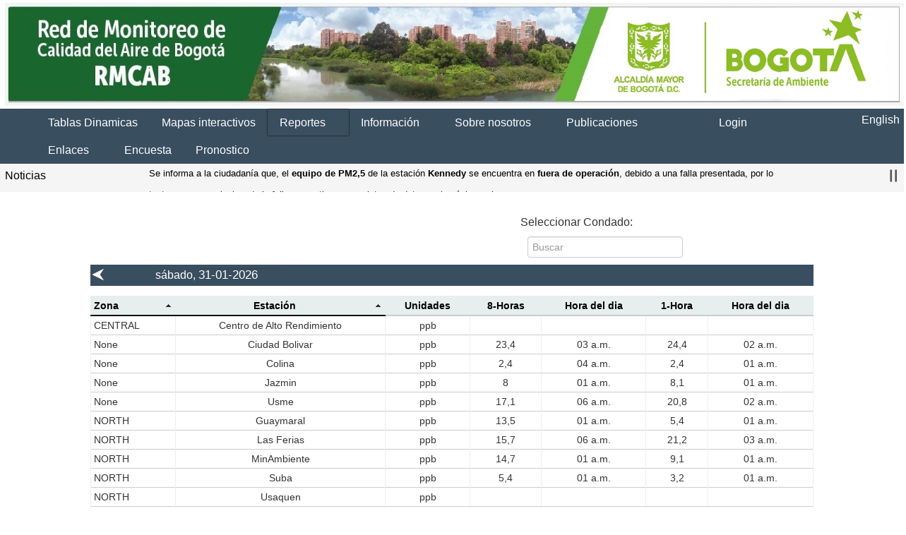

--- FILE ---
content_type: text/html; charset=utf-8
request_url: http://rmcab.ambientebogota.gov.co/Report/HighestOzone
body_size: 13357
content:

<!DOCTYPE html>
<html>
<head>

    <meta http-equiv="content-type" content="text/html; charset=windows-1255">
    <meta name="viewport" content="initial-scale=1, maximum-scale=1,user-scalable=no">
    <title style="direction:rtl"></title>
    <link rel="stylesheet" href="/css1/bootstrap.css?v=2.1.6" type="text/css" catc />

        <link href="/Content/Site.css?v=2.1.6" rel="stylesheet" type="text/css" />


        <link href="/UserContent/UserLTR.css?v=2.1.6" rel="stylesheet" type="text/css" />

    
    
    <script src="/Scripts/jquery-1.12.4.min.js?v=2.1.6" type="text/javascript"></script>

    <script src="/Scripts/angular.min.js?v=2.1.6"></script>

    <script src="/UserContent/UserScript.js?v=2.1.6" type="text/javascript"></script>

    <script src="/Scripts/bootstrap-datepicker.js?v=2.1.6" type="text/javascript"></script>
    <script src="/scripts/jquery.quicksand.js?v=2.1.6" type="text/javascript"></script>
    <script src="/scripts/fancybox/source/jquery.fancybox.pack.js?v=2.1.6" type="text/javascript"></script>
    <link href="/scripts/fancybox/source/jquery.fancybox1.css" rel="stylesheet" type="text/css" />
    <script src="/Scripts/moment.min.js?v=2.1.6"></script>
    <script src="/Scripts/jquery.slimmenu.min.js?v=2.1.6"></script>
    <link href="/Content/slimmenu.min.css?v=2.1.6" rel="stylesheet" />
    <script src="/Scripts/TableSuter/jquery.tablesorter.js?v=2.1.6"></script>
    <script src="/Scripts/TableSuter/jquery.tablesorter.widgets.js?v=2.1.6"></script>
    <link href="/Scripts/TableSuter/themes/blue/style.css?v=2.1.6" rel="stylesheet" />
    <link rel="shortcut icon" href="/img/icons/favicon.ico">

    <script src="/Scripts/SiteScripts.js?v=2.1.6" type="text/javascript"></script>
    <meta name="twitter:widgets:csp" content="on" />


    <link rel="stylesheet" href="/css1/icons-retina.css?v=2.1.6" type="text/css" />
    <link rel="stylesheet" href="/css1/datepicker.css?v=2.1.6" type="text/css" />
    <link rel="stylesheet" href="/Content/kendo/2018.1.221/kendo.common.min.css?v=2.1.6">
    <link rel="stylesheet" href="/Content/kendo/2018.1.221/kendo.rtl.min.css?v=2.1.6">
    <link rel="stylesheet" href="/Content/kendo/2018.1.221/kendo.default.min.css?v=2.1.6">
    <link rel="stylesheet" href="/Content/kendo/2018.1.221/kendo.dataviz.min.css?v=2.1.6">
    <link rel="stylesheet" href="/Content/kendo/2018.1.221/kendo.dataviz.default.min.css?v=2.1.6">
    <link rel="stylesheet" href="/Content/kendo/2018.1.221/kendo.mobile.all.min.css?v=2.1.6">
    <script src="/Scripts/kendo/2018.1.221/jszip.min.js?v=2.1.6"></script>
    



    <script src="//kendo.cdn.telerik.com/2019.2.514/js/kendo.all.min.js"></script>

    <script src="/Scripts/utils/Kendo/KendoConfig.js?v=2.1.6"></script>
    <script src="/Scripts/utils/Kendo/kendoDirectionUtils.js?v=2.1.6"></script>
    <script src="/Scripts/utils/Kendo/kendoUtils.js?v=2.1.6"></script>
    <script src="/Scripts/utils/Kendo/kendoGridEditors.js?v=2.1.6"></script>
    <script src="/Scripts/utils/Kendo/KendoFactory.js?v=2.1.6"></script>
    <script src="/Scripts/utils/Kendo/kendoWindowManager.js?v=2.1.6"></script>
    <script src="/Scripts/utils/Kendo/kendoPopupManager.js?v=2.1.6"></script>
    <script src="/Scripts/utils/Kendo/KendoDataManagerAdapter.js?v=2.1.6"></script>
    <script src="/Scripts/utils/Kendo/kendoWindowManager.js?v=2.1.6"></script>
    <script src="/Scripts/utils/IdGenerator.js?v=2.1.6"></script>

    <link href="/assets/css/jquery.mCustomScrollbar.css?v=2.1.6" rel="stylesheet" type="text/css" />
    <link href="/assets/css/font-awesome.min.css?v=2.1.6" rel="stylesheet" type="text/css" />
    <link href="//fonts.googleapis.com/css?family=Lato:300,400,700,900" rel="stylesheet" type="text/css" />
    <link href="//fonts.googleapis.com/css?family=Raleway:400,300,700,900" rel="stylesheet" type="text/css" />
    
    <link href="/assets/css/prism.css?v=2.1.6" rel="stylesheet" type="text/css" />
    <script src="/Scripts/jquery.bxslider/jquery.bxslider.min.js?v=2.1.6"></script>
    <link href="/Scripts/jquery.bxslider/jquery.bxslider.css?v=2.1.6" rel="stylesheet" />
    <script src="/Scripts/jquery.newsTicker.js?v=2.1.6" type="text/javascript"></script>


    
    <script src="/Scripts/WebConfig.js?v=2.1.6"></script>

    
    <script>

        //the goal is not to use the following variables more.
        var g_LangName = 'es-CL';
        baseUrl = "/";
        dateFormat = "dd-MM-yyyy"; //it does not known if there is any use in this variable.

        //alternative
        WebConfig.stationInfoDateFormat = "DD-MM-YYYY";
        WebConfig.langName = 'es-CL';
        WebConfig.baseUrl = "/";

    </script>


    
    <script src="/Scripts/utils/utils.js"></script>
    <script src="/Scripts/utils/jsUtils.js?v=2.1.6"></script>
    <script src="/Scripts/utils/jqueryExtension.js?v=2.1.6"></script>
    <script src="/Scripts/utils/AjaxUtils.js?v=2.1.6"></script>
    <script src="/Scripts/utils/HtmlUtils.js?v=2.1.6"></script>
    <script src="/Scripts/utils/modelUtils.js?v=2.1.6"></script>
    <script src="/Scripts/utils/ajaxLoader.js?v=2.1.6"></script>
    <script src="/Scripts/utils/graphExporter.js?v=2.1.6"></script>
    <script src="/Scripts/utils/mobile-detect.min.js"></script>
    <script src="/Scripts/utils/deviceUtils.js?v=2.1.6"></script>
    <script src="/Scripts/kendo/cultures/kendo.culture.es-CL.min.js"></script>
    <script src="/Scripts/utils/layoutManager.js"></script>

    <script>
   
        kendo.culture("es-CL");
        fullPath = "/";

        
        // Bootstrap AngularJS application only after google.visualization is loaded
        //google.setOnLoadCallback(function () {
        //    angular.bootstrap(document.body, ['app'])
        //});

        // Load google visualization
        // google.load('visualization', '1', { packages: ['corechart'] });

        function checksession() {
            var result;
            $.ajax({
                async: false,
                type: "GET",
                url: "/home/getsession?permission=true",
            }).done(function (mds) {
                result = mds;
            })
            return result;
        }

    </script>

    
    
    

            <link href="/Style/style_using_sass-ltr.css?v=2.1.6" rel="stylesheet" />



    <style>
    .logOnOfli a{
color:rgb(56,84,121);
font-size: 13px;
font-weight: normal;
    text-decoration: underline;
}
    table.tablesorter thead tr th, table.tablesorter tfoot tr th{
    background-color: rgb(230, 238, 238) !important;
font-family:Arial !important;
font-size:14px !important;
font-weight:bold !important;
}
table.tablesorter tbody td{
    background-color: rgb(255, 255, 255) !important;
font-family:Arial !important;
font-size:14px !important;
font-weight:normal !important;
}
ul#menu li a, #menu li ul li a,.languageMenu a,#menu li div{
font-family:Arial !important;
font-size:16px !important;
font-weight:normal !important;
color:#fff;
}
.k-dropdown-wrap .k-input
{
font-family:Arial !important;
font-size:16px !important;
}
#topPageTitle{
background-color: rgba(57, 78, 95, 0) !important;
}
.titlePageH1 h1{
font-family:Arial !important;
font-size:25px !important;
font-weight:bold !important;
color:rgb(51, 51, 51) !important;
}
.RightLogInTitle {
color:rgb(51, 51, 51) !important;
}
        .LogInfieldSubmit input{

font-weight:bold !important;
background:rgb(51, 51, 51) !important;
color:white;
}
    body{
width:100% !important;
}
#Linkimg {
    background: transparent;
    border-radius: 0;
    cursor: pointer;
    font-size: 40px;
    height: 26px;
    margin-left: 0px;
    padding: 6px 7px;
    position: absolute;
    text-align: center;
    vertical-align: middle;
    width: 9px;

    left: 0;
    z-index: 9999999999999;
    color: ;
text-shadow: 0px 0px 5px black;
}

#agency {
    float: left;
}

#LinksDiv {
    float: right;
background: #394e5f !important;
}
/*#Links{
    overflow: hidden;
}*/
#navheader {
    /* background-color: #fff; */
    font-size: 85%;
    text-align: right;
    margin: 0;
    padding: 0px 4px 3px 3px;
    border-top: none;
    border-right: none;
    border-bottom: none;
    border-left: none;
    background: none;
    /*float: left;*/


}

#masthead {
    background: #394e5f;
    /*width: 100%;*/
    min-height: 37px;
    /*overflow:hidden;*/
}
.theList input{
background: #394e5f;
border:none;
border-radius:0px;
color:;
}
.IndexClicked{
background: #394e5f !important;
color:#fff !important;
}

ul#menu {
    height: 37px;
/*background: #394e5f;*/
}



    ul#menu li a, .nameMenu {
        box-shadow: none;

        display: list-item;
        font-size: 16px;
        line-height: 37px;
        margin-bottom: 1px;
        margin-top: 1px;
        text-decoration: none;
        text-shadow: none;
        vertical-align: middle;

    }

    ul#menu ul {
        background: #394e5f;
        min-width: 232px;
    }
ul.slimmenu li ul li{
    background: #394e5f;
cursor: pointer;
}
ul#menu li a:hover,ul#menu ul li a:hover,ul#menu li .nameMenu:hover{
background: #394e5f;
color: #fff !important;
}

        ul#menu ul li {
            width: 100%;
            /*min-width: 290px;*/
            display: inline-table;
            border-bottom: none;
            border-top: none;
        }
    ul#menu li.selected ul li a {
background-color: transparent;

box-shadow: 0px 0px 2px black;
}


    ul#menu li.selected a,ul#menu li.menuLi.selected a, ul#menu li.menuLi.selected .nameMenu{
background-color: #394e5f;
    box-shadow: 0px 0px 2px black;
color:#fff;
}
   ul#menu li.selected ul li a,ul#menu li.menuLi.selected ul li a, ul#menu li.menuLi.selected ul li .nameMenu{
background: #394e5f;
color: ;
}
ul#menu li.selected ul li {
background:#394e5f;

}
        ul#menu li.selected ul li a:hover {
background-color: #394e5f;

}
#lang {
    margin-left: 0px;
    max-width: 92px;
    float: left;
    margin-top: 5px;
}

.logOnOf {
    margin-right: 5px;
}

body {
    margin: 0;
}

#agency {
    font-size: 100%;
    padding: 0.6em 0 0.2em;
}

.ListOfMonitors .menu-collapser {
    width: 100%;
    z-index: 900000000000;
    color: black;
}
#content h1{

    font-family:Arial !important;
font-size:25px !important;
font-weight:bold !important;
color:rgb(51, 51, 51) !important;
background:rgba(57, 78, 95, 0) !important;
}
#childPageLink{
background: #bbccbb;
}
#childPageLink a{
    color: ;
}
    </style>
    <style>
        #content {
            /*width:80%;*/
            margin: 0 auto;
            float: none;
        }

        .titlePageH1 {
            /*width:80%;*/
            margin: 0 auto 20px;
        }

        .LinkName span {
            margin: 5px;
        }

        .LinkName a {
            text-decoration: none;
        }

        #main {
            width: 80%;
            margin: 0 auto;
        }

        .languageMenu {
            padding: 6px !important;
        }

        #languageDropDownList {
            height: 28px;
            width: 150px;
        }

        h1,h2,h3,h4,h5,h6{
            margin:0 !important;
        }
    </style>
</head>
<body>

    <div id="TopPage">



        <div id="BackGroundappheader"></div>
            <div id="appheader" style="background: #bbccbb; display:block">
                <div class="EnvelopeDiv" style="max-width:100%">
                    <div id="LogoSystemNameLeftDiv">
                            <a target="_blank">
                                <img id="LogoSystemNameLeft" src="/Images/BogotaHeader.jpg" />
                            </a>
                    </div>
                        <div id="title">
                            <a href="/" style="font-family: !important;font-size: ;color: !important;font-weight: ;">  </a>
                        </div>
                                        <div id="LogoSystemNameRightDiv">
                    </div>
                     

                </div>
            </div>
        <div id="Noise_Monitoring_Program">
            <div> </div>
        </div>
        <div class="BorderClass BeforeMasthead"></div>
        <!-- begin DNR Internet Minimal Branding (Application) masthead -->
        <div id="masthead" style="background:#394e5f !important;position: relative;overflow hidden;">
            <div>
                
                    <div id="navheader">
                        <ul id="menu" class="slimmenu">
                                                <li class="menuLi  rightInMenu ">
                                                                <a href="/Account/LogOn" class=" access_focusable" tabindex="0">
                                                                    Login
                                                                </a>


                                                </li>
                                                <li class="menuLi   ">
                                                                <a href="/dynamicTabulars/index" class=" access_focusable" tabindex="0">
                                                                    Tablas Dinamicas
                                                                </a>


                                                </li>
                                                <li class="menuLi   ">
                                                                <a href="/home/map" class=" access_focusable" tabindex="0">
                                                                    Mapas interactivos
                                                                </a>


                                                </li>
                                                <li class="menuLi HaveChild  selected">
                                                                <div class="nameMenu menuItemWithChilds access_focusable" tabindex="0">Reportes</div>
                                                            <ul class="subMenuParent">
                                                                    <li><a href="/Report/HourlyReports">Datos de monitoreo por hora</a> </li>
                                                                    <li><a href="/Report/stationreport">Reporte De Estaciones</a> </li>
                                                                    <li><a href="/Report/EightHourlyReports">Informes O3 de ocho horas</a> </li>
                                                                    <li><a href="/Report/HighestPM25">PM2.5 m&#225;s alto</a> </li>
                                                                    <li><a href="/Report/HighestOzone">Ozone m&#225;s alto</a> </li>
                                                                    <li><a href="/Report/StationsIndexReport">Index Report</a> </li>
                                                                    <li><a href="/Report/PollutantRose">Rosa de Viento/Poluci&#243;n</a> </li>
                                                                    <li><a href="/report/MonitorReport">Reporte de monitor</a> </li>
                                                            </ul>


                                                </li>
                                                <li class="menuLi HaveChild  ">
                                                                <div class="nameMenu menuItemWithChilds access_focusable" tabindex="0">Informaci&#243;n </div>
                                                            <ul class="subMenuParent">
                                                                    <li><a href="/home/text/1503">El Ozono</a> </li>
                                                                    <li><a href="/home/text/1504">El Smog</a> </li>
                                                                    <li><a href="/home/text/1506">Meteorol&#243;gica</a> </li>
                                                                    <li><a href="/home/text/1507">Contaminantes - Dato Horario</a> </li>
                                                                    <li><a href="/home/text/1508">Indices</a> </li>
                                                            </ul>


                                                </li>
                                                <li class="menuLi HaveChild  ">
                                                                <div class="nameMenu menuItemWithChilds access_focusable" tabindex="0">Sobre nosotros</div>
                                                            <ul class="subMenuParent">
                                                                    <li><a href="/home/text/1561">P&#225;gina de contacto</a> </li>
                                                                    <li><a href="/home/text/1583">Acerca de</a> </li>
                                                            </ul>


                                                </li>
                                                <li class="menuLi HaveChild  ">
                                                                <div class="nameMenu menuItemWithChilds access_focusable" tabindex="0">Publicaciones</div>
                                                            <ul class="subMenuParent">
                                                                    <li><a href="/home/text/1518">Informes Mensuales</a> </li>
                                                                    <li><a href="/home/text/1511">Informes Trimestrales</a> </li>
                                                                    <li><a href="/home/text/1512">Informes Anuales</a> </li>
                                                                    <li><a href="/home/text/72146">Resumen Informes RMCAB</a> </li>
                                                                    <li><a href="/home/text/1514">Informes D&#237;a Sin Carro</a> </li>
                                                                    <li><a href="/home/text/1513">Incendios Forestales</a> </li>
                                                                    <li><a href="/home/text/1515">Estado Actual de la RMCAB</a> </li>
                                                                    <li><a href="/home/text/1516">Gu&#237;a de Acceso y Descarga de Datos de la RMCAB</a> </li>
                                                                    <li><a href="/home/text/1517">Plan Decenal de Descontaminaci&#243;n del Aire - PDDAB</a> </li>
                                                                    <li><a href="/home/text/1501">Pronostico</a> </li>
                                                                    <li><a href="/home/text/1502">SATAB - Aire</a> </li>
                                                                    <li><a href="/home/text/1510">Eventos IBOCA</a> </li>
                                                            </ul>


                                                </li>
                                                <li class="menuLi HaveChild  ">
                                                                <div class="nameMenu menuItemWithChilds access_focusable" tabindex="0">Enlaces</div>
                                                            <ul class="subMenuParent">
                                                                    <li><a href="/home/text/1520">Temas Relacionados con Salud</a> </li>
                                                                    <li><a href="/home/text/1521">Informaci&#243;n Complementaria Externa</a> </li>
                                                                    <li><a href="/home/text/1522">Otros Sitios de Monitoreos Ambientales en el Mundo</a> </li>
                                                            </ul>


                                                </li>
                                                <li class="menuLi   ">
                                                                <a href="/home/text/63601" class=" access_focusable" tabindex="0">
                                                                    Encuesta
                                                                </a>


                                                </li>
                                                <li class="menuLi   ">
                                                                <a href="/home/text/1501" class=" access_focusable" tabindex="0">
                                                                    Pronostico
                                                                </a>


                                                </li>

                            <script>

                                /*  adding supporting for navigation to sub menus via keyboard (Tab key) */

                                $('.menuItemWithChilds').focusin(function (e) {

                                    $(this).trigger("mouseenter")
                                });

                                $(".menuItemWithChilds").shiftTabFocusOut(function (e) {
                                    let this_ = e;
                                    //debugger
                                    $(this_).trigger("mouseout")
                                });

                                //not working
                                //$("#menu .subMenuParent li:last-child > a").tabFocusOut(function (e) {

                                //    $(this).closest(".subMenuParent").siblings('.menuItemWithChilds').trigger("mouseout")
                                //});


                                //instead
                                $("#menu .subMenuParent li:last-child > a").bind('keydown', function (e) {
                                    if (!e.shiftKey && e.keyCode == 9) {
                                        $(this).closest(".subMenuParent").siblings('.menuItemWithChilds').trigger("mouseout")
                                    }
                                });


                                $("#menu .subMenuParent li:first-child > a").shiftTabFocusOut(function (e) {
                                    //debugger

                                    let this_ = e;
                                    $(this_).closest(".subMenuParent").siblings('.menuItemWithChilds').trigger("mouseout")
                                });

                                /////////////////////////////////////////////////////////////////////////////////

                                if (parseInt(window.innerWidth) < 820) {
                                    $(".ListLang").css("display", "block");
                                    $(".languageMenu").css("display", "none");
                                    $("#navheader").css("width", "100%");
                                }
                                else {
                                    $(".ListLang").css("display", "none");
                                    $(".languageMenu").css("display", "block");
                                    //$("#navheader").css("width", "80%");
                                }
                                $(window).resize(function () {
                                    if (parseInt(window.innerWidth) < 820) {
                                        $(".ListLang").css("display", "block");
                                        $(".languageMenu").css("display", "none");
                                        $("#navheader").css("width", "100%");
                                    }
                                    else {
                                        $(".ListLang").css("display", "none");
                                        $(".languageMenu").css("display", "block");
                                        //$("#navheader").css("width", "80%");
                                    }
                                })
                            </script>
                        </ul>



                        <div style="clear: both">
                        </div>
                        <div style="clear: both"></div>
                    </div>

                <script>


                    $("#LinksDiv").slimmenu(
                {
                    style: 'font-family:Arial !important;color:#fff !important',
                    resizewidth: '800',
                    collapserTitle: 'Menú de enlaces',
                    animspeed: 'medium',
                    easingeffect: null,
                    indentchildren: true,
                    childrenindenter: '&nbsp;'
                });

                    $("#menu").slimmenu(
                    {
                        style: 'font-family: !important;color: !important',
                        resizewidth: '800',
                        collapserTitle: 'Toptitle',
                        animspeed: 'medium',
                        easingeffect: null,
                        indentchildren: false,
                        childrenindenter: '&nbsp;'
                    });

                </script>

                <div style="clear:both"></div>
            </div>

                <div class="languageMenu">
                                        <style>
                                            .languageMenu {
                                                display: flex !important;
                                            }
                                        </style>
                                            <a onclick="changeLeng('en-US')">English</a>

                </div>

            <script>
                $('#languageDropDownList').on('change', function () {
                    changeLeng(this.value)
                })
            </script>


            <script>
                let langugePlace = "0";
                let doesShowLang = "True".toLowerCase() == "true" ? true : false;

                let languageMenu = $(".languageMenu")

                if (doesShowLang && langugePlace == 1) {
                    $(".EnvelopeDiv").append(languageMenu)
                }

            </script>

        </div>
        <div class="BorderClass AfterMasthead"></div>

        <!-- masthead end -->
        
        <!-- begin horizontal navigation banner  -->
            <style>
                #nt-example1 li {
                    height: auto;
                }

                #nt-example1-container {
                    position: relative;
                }
            </style>
            <div id="Advisory" style="background:rgb(245, 245, 245);font-family:Arial;Font-size:40px;Color:rgba(0, 0, 0, 1)">
                <div id="AdvisoryTitle">Noticias</div>
                <div id="AvisoryText">
                    <div id="nt-example1-container">
                        <ul id="nt-example1">
                                            <li style="background:none; font-family:Arial;Font-size:40px;Color:rgba(0, 0, 0, 1)"><span style="font-variant-numeric:normal;font-variant-east-asian:normal;font-variant-alternates:normal;font-variant-position:normal;font-variant-emoji:normal;white-space-collapse:preserve;font-size:small;font-family:Arial, Helvetica, sans-serif;vertical-align:baseline;">Se&nbsp;informa a la ciudadan&iacute;a que, el </span><span style="font-variant-numeric:normal;font-variant-east-asian:normal;font-variant-alternates:normal;font-variant-position:normal;font-variant-emoji:normal;white-space-collapse:preserve;font-size:small;font-family:Arial, Helvetica, sans-serif;font-weight:700;vertical-align:baseline;">equipo de PM2,5</span><span style="font-variant-numeric:normal;font-variant-east-asian:normal;font-variant-alternates:normal;font-variant-position:normal;font-variant-emoji:normal;white-space-collapse:preserve;font-size:small;font-family:Arial, Helvetica, sans-serif;vertical-align:baseline;">&nbsp;de la estaci&oacute;n&nbsp;<strong>Kennedy</strong> se encuentra en </span><span style="font-variant-numeric:normal;font-variant-east-asian:normal;font-variant-alternates:normal;font-variant-position:normal;font-variant-emoji:normal;white-space-collapse:preserve;font-size:small;font-family:Arial, Helvetica, sans-serif;font-weight:700;vertical-align:baseline;">fuera de operaci&oacute;n</span><span style="font-variant-numeric:normal;font-variant-east-asian:normal;font-variant-alternates:normal;font-variant-position:normal;font-variant-emoji:normal;white-space-collapse:preserve;font-size:small;font-family:Arial, Helvetica, sans-serif;vertical-align:baseline;">, debido a una falla presentada, por lo tanto, una vez solucionada la falla se continuaran registrando datos en la p&aacute;gina web</span></li>
                                            <li style="background:none; font-family:Arial;Font-size:40px;Color:rgba(0, 0, 0, 1)"><span style="font-variant-numeric:normal;font-variant-east-asian:normal;font-variant-alternates:normal;font-variant-position:normal;font-variant-emoji:normal;white-space-collapse:preserve;font-size:small;font-family:Arial, Helvetica, sans-serif;vertical-align:baseline;">Se&nbsp;informa a la ciudadan&iacute;a que, el </span><span style="font-variant-numeric:normal;font-variant-east-asian:normal;font-variant-alternates:normal;font-variant-position:normal;font-variant-emoji:normal;white-space-collapse:preserve;font-size:small;font-family:Arial, Helvetica, sans-serif;font-weight:700;vertical-align:baseline;">equipo de Ozono</span><span style="font-variant-numeric:normal;font-variant-east-asian:normal;font-variant-alternates:normal;font-variant-position:normal;font-variant-emoji:normal;white-space-collapse:preserve;font-size:small;font-family:Arial, Helvetica, sans-serif;vertical-align:baseline;">&nbsp;de la estaci&oacute;n&nbsp;<strong>Kennedy</strong> se encuentra en </span><span style="font-variant-numeric:normal;font-variant-east-asian:normal;font-variant-alternates:normal;font-variant-position:normal;font-variant-emoji:normal;white-space-collapse:preserve;font-size:small;font-family:Arial, Helvetica, sans-serif;font-weight:700;vertical-align:baseline;">fuera de operaci&oacute;n</span><span style="font-variant-numeric:normal;font-variant-east-asian:normal;font-variant-alternates:normal;font-variant-position:normal;font-variant-emoji:normal;white-space-collapse:preserve;font-size:small;font-family:Arial, Helvetica, sans-serif;vertical-align:baseline;">, debido a una falla presentada, por lo tanto, una vez solucionada la falla se continuaran registrando datos en la p&aacute;gina web</span></li>
                                            <li style="background:none; font-family:Arial;Font-size:40px;Color:rgba(0, 0, 0, 1)"><span style="font-family:Arial, Helvetica, sans-serif;font-size:small;text-align:justify;">Se informa a la ciudadan&iacute;a que actualmente los datos de gases (CO, NO, NO2, NOx, SO2 y Ozono) la estaci&oacute;n Bolivia, no se encuentran actualizados, debido a que se present&oacute; una falla en el aire acondicionado en la estaci&oacute;n.</span></li>
                                            <li style="background:none; font-family:Arial;Font-size:40px;Color:rgba(0, 0, 0, 1)"><span style="font-variant-numeric:normal;font-variant-east-asian:normal;font-variant-alternates:normal;font-variant-position:normal;font-variant-emoji:normal;white-space-collapse:preserve;font-size:small;font-family:Arial, Helvetica, sans-serif;vertical-align:baseline;">Se&nbsp;informa a la ciudadan&iacute;a que, el </span><span style="font-variant-numeric:normal;font-variant-east-asian:normal;font-variant-alternates:normal;font-variant-position:normal;font-variant-emoji:normal;white-space-collapse:preserve;font-size:small;font-family:Arial, Helvetica, sans-serif;font-weight:700;vertical-align:baseline;">equipo de NOx</span><span style="font-variant-numeric:normal;font-variant-east-asian:normal;font-variant-alternates:normal;font-variant-position:normal;font-variant-emoji:normal;white-space-collapse:preserve;font-size:small;font-family:Arial, Helvetica, sans-serif;vertical-align:baseline;">&nbsp;de la estaci&oacute;n&nbsp;<strong>San Crist&oacute;bal</strong> se encuentra en </span><span style="font-variant-numeric:normal;font-variant-east-asian:normal;font-variant-alternates:normal;font-variant-position:normal;font-variant-emoji:normal;white-space-collapse:preserve;font-size:small;font-family:Arial, Helvetica, sans-serif;font-weight:700;vertical-align:baseline;">fuera de operaci&oacute;n</span><span style="font-variant-numeric:normal;font-variant-east-asian:normal;font-variant-alternates:normal;font-variant-position:normal;font-variant-emoji:normal;white-space-collapse:preserve;font-size:small;font-family:Arial, Helvetica, sans-serif;vertical-align:baseline;">, debido a una falla presentada, por lo tanto, una vez solucionada la falla se continuaran registrando datos en la p&aacute;gina web</span></li>
                                            <li style="background:none; font-family:Arial;Font-size:40px;Color:rgba(0, 0, 0, 1)"><span style="font-variant-numeric:normal;font-variant-east-asian:normal;font-variant-alternates:normal;font-variant-position:normal;font-variant-emoji:normal;white-space-collapse:preserve;font-size:small;font-family:Arial, Helvetica, sans-serif;vertical-align:baseline;">Se&nbsp;informa a la ciudadan&iacute;a que, el </span><span style="font-variant-numeric:normal;font-variant-east-asian:normal;font-variant-alternates:normal;font-variant-position:normal;font-variant-emoji:normal;white-space-collapse:preserve;font-size:small;font-family:Arial, Helvetica, sans-serif;font-weight:700;vertical-align:baseline;">equipo de BC</span><span style="font-variant-numeric:normal;font-variant-east-asian:normal;font-variant-alternates:normal;font-variant-position:normal;font-variant-emoji:normal;white-space-collapse:preserve;font-size:small;font-family:Arial, Helvetica, sans-serif;vertical-align:baseline;">&nbsp;de la estaci&oacute;n&nbsp;<strong>Kennedy</strong> se encuentra en </span><span style="font-variant-numeric:normal;font-variant-east-asian:normal;font-variant-alternates:normal;font-variant-position:normal;font-variant-emoji:normal;white-space-collapse:preserve;font-size:small;font-family:Arial, Helvetica, sans-serif;font-weight:700;vertical-align:baseline;">fuera de operaci&oacute;n</span><span style="font-variant-numeric:normal;font-variant-east-asian:normal;font-variant-alternates:normal;font-variant-position:normal;font-variant-emoji:normal;white-space-collapse:preserve;font-size:small;font-family:Arial, Helvetica, sans-serif;vertical-align:baseline;">, debido a una falla presentada, por lo tanto, una vez solucionada la falla se continuaran registrando datos en la p&aacute;gina web</span></li>
                                            <li style="background:none; font-family:Arial;Font-size:40px;Color:rgba(0, 0, 0, 1)"><span style="font-variant-numeric:normal;font-variant-east-asian:normal;font-variant-alternates:normal;font-variant-position:normal;font-variant-emoji:normal;white-space-collapse:preserve;font-size:small;font-family:Arial, Helvetica, sans-serif;vertical-align:baseline;">Se&nbsp;informa a la ciudadan&iacute;a que, el </span><span style="font-variant-numeric:normal;font-variant-east-asian:normal;font-variant-alternates:normal;font-variant-position:normal;font-variant-emoji:normal;white-space-collapse:preserve;font-size:small;font-family:Arial, Helvetica, sans-serif;font-weight:700;vertical-align:baseline;">equipo de PM2,5</span><span style="font-variant-numeric:normal;font-variant-east-asian:normal;font-variant-alternates:normal;font-variant-position:normal;font-variant-emoji:normal;white-space-collapse:preserve;font-size:small;font-family:Arial, Helvetica, sans-serif;vertical-align:baseline;">&nbsp;de la estaci&oacute;n&nbsp;<strong>San Crist&oacute;bal</strong> se encuentra en </span><span style="font-variant-numeric:normal;font-variant-east-asian:normal;font-variant-alternates:normal;font-variant-position:normal;font-variant-emoji:normal;white-space-collapse:preserve;font-size:small;font-family:Arial, Helvetica, sans-serif;font-weight:700;vertical-align:baseline;">fuera de operaci&oacute;n</span><span style="font-variant-numeric:normal;font-variant-east-asian:normal;font-variant-alternates:normal;font-variant-position:normal;font-variant-emoji:normal;white-space-collapse:preserve;font-size:small;font-family:Arial, Helvetica, sans-serif;vertical-align:baseline;">, debido a una falla presentada, por lo tanto, una vez solucionada la falla se continuaran registrando datos en la p&aacute;gina web</span></li>
                                            <li style="background:none; font-family:Arial;Font-size:40px;Color:rgba(0, 0, 0, 1)"><span style="font-variant-numeric:normal;font-variant-east-asian:normal;font-variant-alternates:normal;font-variant-position:normal;font-variant-emoji:normal;white-space-collapse:preserve;font-size:small;font-family:Arial, Helvetica, sans-serif;vertical-align:baseline;">Se&nbsp;informa a la ciudadan&iacute;a que, el </span><span style="font-variant-numeric:normal;font-variant-east-asian:normal;font-variant-alternates:normal;font-variant-position:normal;font-variant-emoji:normal;white-space-collapse:preserve;font-size:small;font-family:Arial, Helvetica, sans-serif;font-weight:700;vertical-align:baseline;">equipo de PM10</span><span style="font-variant-numeric:normal;font-variant-east-asian:normal;font-variant-alternates:normal;font-variant-position:normal;font-variant-emoji:normal;white-space-collapse:preserve;font-size:small;font-family:Arial, Helvetica, sans-serif;vertical-align:baseline;"><span style="font-family:Arial, Helvetica, sans-serif;">&nbsp;de la estaci&oacute;n&nbsp;<strong>Puente Aranda</strong> se encuentra en </span></span><span style="font-variant-numeric:normal;font-variant-east-asian:normal;font-variant-alternates:normal;font-variant-position:normal;font-variant-emoji:normal;white-space-collapse:preserve;font-size:small;font-family:Arial, Helvetica, sans-serif;font-weight:700;vertical-align:baseline;">fuera de operaci&oacute;n</span><span style="font-variant-numeric:normal;font-variant-east-asian:normal;font-variant-alternates:normal;font-variant-position:normal;font-variant-emoji:normal;white-space-collapse:preserve;font-size:small;font-family:Arial, Helvetica, sans-serif;vertical-align:baseline;">, debido a una falla presentada, por lo tanto, una vez solucionada la falla se continuaran registrando datos en la p&aacute;gina web</span></li>
                                            <li style="background:none; font-family:Arial;Font-size:40px;Color:rgba(0, 0, 0, 1)"><span style="text-align:justify;font-size:12pt;line-height:17.12px;"><span style="font-family:Arial, Helvetica, sans-serif;font-size:small;">Se&nbsp;informa a la ciudadan&iacute;a que, el sensor de Velocidad y Direcci&oacute;n del viento&nbsp;de la estaci&oacute;n MinAmbiente presenta una falla</span></span><span style="text-align:justify;font-size:12pt;line-height:17.12px;"><span style="font-family:Arial, Helvetica, sans-serif;font-size:small;">, por lo tanto, el sensor se encuentra fuera de l&iacute;nea.</span></span></li>
                                            <li style="background:none; font-family:Arial;Font-size:40px;Color:rgba(0, 0, 0, 1)"><span style="font-family:Arial, Helvetica, sans-serif;font-size:small;text-align:justify;">Se informa a la ciudadan&iacute;a que actualmente los datos de gases (CO, NO, NO2, NOx, SO2 y Ozono) la estaci&oacute;n Usaqu&eacute;n, no se encuentran actualizados, debido a que se present&oacute; una falla en el aire acondicionado en la estaci&oacute;n.</span></li>
                                            <li style="background:none; font-family:Arial;Font-size:40px;Color:rgba(0, 0, 0, 1)"><span style="font-variant-numeric:normal;font-variant-east-asian:normal;font-variant-alternates:normal;font-variant-position:normal;font-variant-emoji:normal;white-space-collapse:preserve;font-size:small;font-family:Arial, Helvetica, sans-serif;vertical-align:baseline;">Se&nbsp;informa a la ciudadan&iacute;a que, el </span><span style="font-variant-numeric:normal;font-variant-east-asian:normal;font-variant-alternates:normal;font-variant-position:normal;font-variant-emoji:normal;white-space-collapse:preserve;font-size:small;font-family:Arial, Helvetica, sans-serif;font-weight:700;vertical-align:baseline;">equipo de&nbsp;</span><span style="font-variant-numeric:normal;font-variant-east-asian:normal;font-variant-caps:small-caps;font-variant-alternates:normal;font-variant-position:normal;font-variant-emoji:normal;white-space-collapse:preserve;font-size:small;font-family:Arial, Helvetica, sans-serif;font-weight:700;vertical-align:baseline;">SO2</span><span style="font-variant-numeric:normal;font-variant-east-asian:normal;font-variant-alternates:normal;font-variant-position:normal;font-variant-emoji:normal;white-space-collapse:preserve;font-size:small;font-family:Arial, Helvetica, sans-serif;vertical-align:baseline;">&nbsp;de la estaci&oacute;n&nbsp;Bolivia se encuentra en </span><span style="font-variant-numeric:normal;font-variant-east-asian:normal;font-variant-alternates:normal;font-variant-position:normal;font-variant-emoji:normal;white-space-collapse:preserve;font-size:small;font-family:Arial, Helvetica, sans-serif;font-weight:700;vertical-align:baseline;">fuera de operaci&oacute;n</span><span style="font-variant-numeric:normal;font-variant-east-asian:normal;font-variant-alternates:normal;font-variant-position:normal;font-variant-emoji:normal;white-space-collapse:preserve;font-size:small;font-family:Arial, Helvetica, sans-serif;vertical-align:baseline;">, debido a una falla presentada, por lo tanto, una vez solucionada la falla se continuaran registrando datos en la p&aacute;gina web</span></li>
                                            <li style="background:none; font-family:Arial;Font-size:40px;Color:rgba(0, 0, 0, 1)"><p><span lang="ES" style="font-family:Arial, Helvetica, sans-serif;font-size:small;">Se informa a la ciudadan&iacute;a que actualmente los datos de la estaci&oacute;n de Carvajal no se encuentran actualizados, posiblemente por una falla con el internet, suministro de energ&iacute;a el&eacute;ctrica, bloqueo en la base de datos o datalogger entre otros, una vez sea diagnosticada y solucionada la falla, se continuaran registrando los datos en la p&aacute;gina web.</span></p></li>

                        </ul>
                    </div>
                </div>
                <div id="AdvisoryBottons">
                    
                    <i class="fa fa-arrow-stop" id="nt-example1-stop">
                    </i><i class="fa fa-arrow-start" id="nt-example1-start"></i>

                    
                </div>

                <div style="clear:both"></div>
            </div>
            <script>
                $(function () {
                    if ($("#AvisoryText li").length > 1)
                        newsMove();
                });
                function newsMove() {
                    var firstElm = $("#nt-example1").children().first();
                    var ttt = firstElm.clone();
                    $("#nt-example1-container").animate({
                        top: -(firstElm.height() + 11),
                    }, (parseFloat($("#nt-example1-container").css("top").split("px")[0]) + firstElm.height() + 11) * 140, function () {
                        $("#nt-example1-container").css("top", 0);
                        $($("#nt-example1")).append(firstElm);

                        newsMove();
                    });
                }
                $('#nt-example1-start').click(function () {
                    $(this).css("display", "none");
                    $('#nt-example1-stop').css("display", "block");
                    newsMove();
                });
                $('#nt-example1-stop').click(function () {
                    $(this).css("display", "none");
                    $('#nt-example1-start').css("display", "block");
                    $("#nt-example1-container").stop();
                });
            </script>

            <script>
                $("#Linkimg").click(function () {
                    $("#Links").toggle(300, function () {
                        if ($("#Links").css("display") == "block") {
                            $("#Linkimg").css({ "font-size": "29px", "margin-top": "0px" });
                            $("#Linkimg").text("-");
                        } else {
                            $("#Linkimg").text("+");
                            $("#Linkimg").css({ "font-size": "29px", "margin-top": "4px" });

                        }

                    });
                });
                function closeDiv(a) {
                    $("#Links").toggle(300, function () { });
                }
            </script>
                    <div>


            </div>
        <div style="clear:both"></div>
    </div>

    <div class="page">
        

        

        <div id="main">
            <div id="CoverPathLinkWithUserName">
                <div id="pathLinks">
                        <div class="LinkName"><a href="/">Inicio</a><span><img src="/img/seperator.png" class="imageseperetor"></span></div>

                        <div class="LinkName">
Reportes
                                <span><img src="/img/seperator.png" class="imageseperetor"></span>
                        </div>
                        <div class="LinkName">
                                    <a href="/Report/HighestOzone">Ozone m&#225;s alto</a>

                        </div>
                    <div class="clearBoth" style="clear:both"></div>
                </div>
                <div id="UserName">

                </div>
            </div>

<script src="/Scripts/moment.min.js?v=2.1.6"></script>
<style>
    table {
        width: 100%;
         font-size: 13.5px;
    }
       table td:first-child,table th:first-child {
    width: auto !important;
    text-align: start;
}
     table td:nth-child(2) {
    width: auto !important;
}
      table td:nth-child(3) {
    width: auto !important;
}

    

    h1 {
        /*background: none repeat scroll 0 0 rgba(57, 78, 95, 0.48);*/
        font-size: 25px;
        font-weight: bold;
        padding-bottom: 2px;
        padding-left: 8px;
        padding-top: 2px;
        margin-bottom: 0px;
    }

    h2 {
        background: none repeat scroll 0 0 rgb(232, 238, 244);
        font-size: 21px;
        font-weight: normal;
        padding: 2px;
    }

   

    tr {
        cursor: default;
    }

        tr:hover {
            background: #fffddd;
        }

        tr:focus {
            background: #dddddd;
        }

    table th, table td {
        padding: 3px;
        text-align: center;
    }

    .VHTable {
        background: none repeat scroll 0 0 rgb(232, 238, 244);
        box-shadow: 0 0 1px rgb(0, 0, 0);
        cursor: pointer;
        float: right;
        font-weight: bold;
        margin-top: 14px;
        padding: 2px;
        text-decoration: none !important;
    }

    .RightLeftButtons {
        /*margin-top: 15px;*/
    }

    #DateReport {
        background: none repeat scroll 0 0 #394e5f;
        color: white;
        margin-bottom: 4px;
        padding: 5px 92px;
        position:relative;
    }
     #pageDate{
          background: none repeat scroll 0 0 rgba(0, 0, 0, 0);
    border: medium none;
    color: rgb(255, 255, 255);
    font-size: 17px;
    height: 20px;
    padding: 0;
    position: absolute;
    width: 117px;
    z-index: 502;
    }
        .datepicker{
        z-index:501 !important;
    }
        body{
            width:80%;
        }
           .DataTable {
        border:none;
    }
    .dataTables_wrapper.no-footer .dataTables_scrollBody,table.dataTable thead th, table.dataTable thead td{
        border:none;
    }
</style>
<div class="titlePageH1">
    <h1></h1>
</div>
<div style="clear:both"></div>
<div id="topPageTitle">
   
        <div id="Top_Content">
            <div class="serchDiv">
                Buscar Estaci&#243;n:
                <input type="text" class="stationSearch" placeholder="Buscar" style="margin-left:10px;margin-top:10px" />
                <div style="clear:both"></div>
            </div>
            <div class="serchDiv">
                Seleccionar Condado:
                <input type="text" class="countySearch" placeholder="Buscar" style="margin-left:10px;margin-top:10px" />
                <div style="clear:both"></div>
            </div>
            <div id="excellAll" class="excelReport">
                <a onclick="clickExcel(2,this)" style="float: right; margin-top: 7px;"><img src="/img/pdf(white).png" class="grapsButton" onmouseover="grapsButtonHover(this)" onmouseout="grapsButtonOut(this,null)"></a>
            </div>
        </div>
    <div style="clear:both"></div>
    </div>
    <div id="DateReport">
        <div>sábado,&nbsp;  <input id="pageDate" type="text" date-fromat="dd-MM-yyyy" value="31-01-2026" /></div>
        <div class="RightLeftButtons">
            <a href="HighestOzone?id=1&UserDateString=2026-01-30" class="LeftArrowHome"></a>

        </div>
    </div>

    <div style="clear:both"></div>
    <div class="Content">

        <script>
            function clickExcel(b, a) {
                var checkseS=checksession();
                if (checkseS) {
                    if (b == 1) {
                        a.href = "ExportAllHighestOzoneToExcel?StationSearch=" + $(".stationSearch").val() + "&pageDate=2026-01-31&CountySearch=" + $(".countySearch").val();
                        a.click();
                        return false;
                    }
                    else {
                        //createNewPDF("Ozone m&#225;s alto", "31-01-2026", "31-01-2026", "dd-MM-yyyy");
                        window.open("IndexNew?targetPage=AdvanceHighestOzone&UserDateString=2026-01-31&UserDateEndString=2026-01-31&StationSearch=" + $(".stationSearch").val() + "&CountySearch=" + $(".countySearch").val(), '_blank');

                    }
                }
                else {
                    location.reload();
                }
            }
            var c = 'dd-MM-yyyy';
            c = c.toLowerCase();
            $("#pageDate").datepicker({

                autoclose: true,
                format: c,

            })
            $("#pageDate").on("change", function () {
                var cc = moment($("#pageDate").val(), c.toUpperCase()).toDate();
                var month = parseInt(cc.getMonth()) + 1;

                window.location = 'HighestOzone?id=1&UserDateString=' + cc.getFullYear() + '/' + month + '/' + cc.getDate();
            })
        </script>


        

        <table class="DataTable display compact tablesorter">
            <thead>
                <tr>
                    <th>Zona</th>
                    <th>Estaci&#243;n</th>
                    <th class="datatable-nosort">Unidades</th>
                    <th class="datatable-nosort">8-Horas</th>
                    <th class="datatable-nosort">Hora del dia</th>
                    <th class="datatable-nosort">1-Hora</th>
                    <th class="datatable-nosort">Hora del dia</th>

                </tr>
            </thead>
            <tbody>

                <tr class="TableStation" id="bolivia" data-val="west" data-station="bolivia">
                    <td nowrap="nowrap">WEST</td>

                    <td nowrap="nowrap">Bolivia</td>
                    <td>ppb</td>


                    <td>
                         
                    </td>
                    <td>
                    </td>

                    <td>
                        
                    </td>
                    <td>
                    </td>
                </tr>
                <tr class="TableStation" id="centro_de_alto_rendimiento" data-val="central" data-station="centro de alto rendimiento">
                    <td nowrap="nowrap">CENTRAL</td>

                    <td nowrap="nowrap">Centro de Alto Rendimiento</td>
                    <td>ppb</td>


                    <td>
                         
                    </td>
                    <td>
                    </td>

                    <td>
                        
                    </td>
                    <td>
                    </td>
                </tr>
                <tr class="TableStation" id="ciudad_bolivar" data-val="none" data-station="ciudad bolivar">
                    <td nowrap="nowrap">None</td>

                    <td nowrap="nowrap">Ciudad Bolivar</td>
                    <td>ppb</td>


                    <td>
                        23,4
                    </td>
                    <td>
03 a.m.                    </td>

                    <td>
                        24,4
                    </td>
                    <td>
02 a.m.                    </td>
                </tr>
                <tr class="TableStation" id="colina" data-val="none" data-station="colina">
                    <td nowrap="nowrap">None</td>

                    <td nowrap="nowrap">Colina</td>
                    <td>ppb</td>


                    <td>
                        2,4
                    </td>
                    <td>
04 a.m.                    </td>

                    <td>
                        2,4
                    </td>
                    <td>
01 a.m.                    </td>
                </tr>
                <tr class="TableStation" id="fontibon" data-val="west" data-station="fontibon">
                    <td nowrap="nowrap">WEST</td>

                    <td nowrap="nowrap">Fontibon</td>
                    <td>ppb</td>


                    <td>
                        5,5
                    </td>
                    <td>
01 a.m.                    </td>

                    <td>
                        3,3
                    </td>
                    <td>
04 a.m.                    </td>
                </tr>
                <tr class="TableStation" id="guaymaral" data-val="north" data-station="guaymaral">
                    <td nowrap="nowrap">NORTH</td>

                    <td nowrap="nowrap">Guaymaral</td>
                    <td>ppb</td>


                    <td>
                        13,5
                    </td>
                    <td>
01 a.m.                    </td>

                    <td>
                        5,4
                    </td>
                    <td>
01 a.m.                    </td>
                </tr>
                <tr class="TableStation" id="jazmin" data-val="none" data-station="jazmin">
                    <td nowrap="nowrap">None</td>

                    <td nowrap="nowrap">Jazmin</td>
                    <td>ppb</td>


                    <td>
                        8
                    </td>
                    <td>
01 a.m.                    </td>

                    <td>
                        8,1
                    </td>
                    <td>
01 a.m.                    </td>
                </tr>
                <tr class="TableStation" id="kennedy" data-val="west" data-station="kennedy">
                    <td nowrap="nowrap">WEST</td>

                    <td nowrap="nowrap">Kennedy</td>
                    <td>ppb</td>


                    <td>
                        8,9
                    </td>
                    <td>
01 a.m.                    </td>

                    <td>
                        3,8
                    </td>
                    <td>
01 a.m.                    </td>
                </tr>
                <tr class="TableStation" id="las_ferias" data-val="north" data-station="las ferias">
                    <td nowrap="nowrap">NORTH</td>

                    <td nowrap="nowrap">Las Ferias</td>
                    <td>ppb</td>


                    <td>
                        15,7
                    </td>
                    <td>
06 a.m.                    </td>

                    <td>
                        21,2
                    </td>
                    <td>
03 a.m.                    </td>
                </tr>
                <tr class="TableStation" id="minambiente" data-val="north" data-station="minambiente">
                    <td nowrap="nowrap">NORTH</td>

                    <td nowrap="nowrap">MinAmbiente</td>
                    <td>ppb</td>


                    <td>
                        14,7
                    </td>
                    <td>
01 a.m.                    </td>

                    <td>
                        9,1
                    </td>
                    <td>
01 a.m.                    </td>
                </tr>
                <tr class="TableStation" id="puente_aranda" data-val="west" data-station="puente aranda">
                    <td nowrap="nowrap">WEST</td>

                    <td nowrap="nowrap">Puente Aranda</td>
                    <td>ppb</td>


                    <td>
                        5,7
                    </td>
                    <td>
01 a.m.                    </td>

                    <td>
                        4,6
                    </td>
                    <td>
01 a.m.                    </td>
                </tr>
                <tr class="TableStation" id="san_cristobal" data-val="south" data-station="san cristobal">
                    <td nowrap="nowrap">SOUTH</td>

                    <td nowrap="nowrap">San Cristobal</td>
                    <td>ppb</td>


                    <td>
                        15,2
                    </td>
                    <td>
01 a.m.                    </td>

                    <td>
                        17,4
                    </td>
                    <td>
02 a.m.                    </td>
                </tr>
                <tr class="TableStation" id="suba" data-val="north" data-station="suba">
                    <td nowrap="nowrap">NORTH</td>

                    <td nowrap="nowrap">Suba</td>
                    <td>ppb</td>


                    <td>
                        5,4
                    </td>
                    <td>
01 a.m.                    </td>

                    <td>
                        3,2
                    </td>
                    <td>
01 a.m.                    </td>
                </tr>
                <tr class="TableStation" id="tunal" data-val="south" data-station="tunal">
                    <td nowrap="nowrap">SOUTH</td>

                    <td nowrap="nowrap">Tunal</td>
                    <td>ppb</td>


                    <td>
                        15,6
                    </td>
                    <td>
04 a.m.                    </td>

                    <td>
                        16,5
                    </td>
                    <td>
02 a.m.                    </td>
                </tr>
                <tr class="TableStation" id="usaquen" data-val="north" data-station="usaquen">
                    <td nowrap="nowrap">NORTH</td>

                    <td nowrap="nowrap">Usaquen</td>
                    <td>ppb</td>


                    <td>
                         
                    </td>
                    <td>
                    </td>

                    <td>
                        
                    </td>
                    <td>
                    </td>
                </tr>
                <tr class="TableStation" id="usme" data-val="none" data-station="usme">
                    <td nowrap="nowrap">None</td>

                    <td nowrap="nowrap">Usme</td>
                    <td>ppb</td>


                    <td>
                        17,1
                    </td>
                    <td>
06 a.m.                    </td>

                    <td>
                        20,8
                    </td>
                    <td>
02 a.m.                    </td>
                </tr>
            </tbody>
        </table>
        
    </div>
    <script>
        function grapsButtonHover(a) {

            if ($(a).attr("src").indexOf("(white)") > -1) {
                $(a).attr("src", $(a).attr("src").replace("(white).png", ".png"));
            }
        };
        function grapsButtonOut(a) {

            if ($(a).attr("src").indexOf("(white)") < 0) {
                $(a).attr("src", $(a).attr("src").replace(".png", "(white).png"));
            }
        };
        //---------------------------------------------Search county and site ----------------------------------------------//
        var ListTableStation = $(".TableStation");
        var validstationList = [];
        var validCountyList = [];
        $('.stationSearch').bind('input', function () {
            checkValidList();

        });
        $('.countySearch').bind('input', function () {
            checkValidList();
        });
        function checkValidList() {
            validstationList = [];
            validstationList = getvalidList(validstationList, ".stationSearch", "data-station");
            validCountyList = [];
            validCountyList = getvalidList(validCountyList, ".countySearch", "data-val");
            if (validstationList.length > 0 && validCountyList.length > 0) {
                $.map(validstationList, function (obj, i) {
                    var c = $.grep(validCountyList, function (CountyObj, t) {
                        return (CountyObj.id == obj.id)
                    });
                    if (c.length > 0) {
                        $(obj).css("display", "table-row").addClass("selectedClass");
                    }
                    else {
                        $(obj).css("display", "none").removeClass("selectedClass");

                    };
                });
                $.map(validCountyList, function (obj, i) {
                    var c = $.grep(validstationList, function (CountyObj, t) {
                        return (CountyObj.id == obj.id)
                    });
                    if (c.length > 0) {
                        $(obj).css("display", "table-row").addClass("selectedClass");
                    }
                    else {
                        $(obj).css("display", "none").removeClass("selectedClass");

                    };
                });
            }
            else {
                $(ListTableStation).css("display", "none").removeClass("selectedClass");
            }


        };
        function getvalidList(List, elem, attr) {

            if ($(elem).val() != "") {
                var tempval = $(elem).val().toLowerCase();

                $.each(ListTableStation, function (i, value) {
                    if ($(value).attr(attr).toLowerCase().indexOf(tempval) != -1) {
                        List.push(value);
                    }
                })

            }
            else {
                List = ListTableStation.slice();
            }
            return List;
        };

        //---------------------------------------------End Search county and site ----------------------------------------------//  
        $(document).ready(function () {
            $(".TableStation").css("display", "table-row");
            $(".stationSearch").keyup();
            $(".countySearch").keyup();
        
        $(".DataTable").tablesorter({
            sortList: [[0, 0], [1, 0]],
            headers: {
                2: { sorter: false },
                3: { sorter: false },
                4: { sorter: false },
                5: { sorter: false },
                6: { sorter: false },
                7: { sorter: false },
               
            },
        });
        $.each($(".tableReportDiv"), function (i, obj) {
            if ($(obj).width() < $(obj).children().width()) {
                $(obj).css("overflow-x", "scroll");
            }
        });
        });
    </script>

            <div style="clear: both">
            </div>
        </div>
        <div style="clear: both">
        </div>
                    <footer style="display:none;">
                


<style>
    .footerDiv{
        width:100%
    }

    .footerDiv p{
        margin:0 !important;
    }
</style>
<div class="footerDiv">
    
    
        <div class="UpdateDate" style="color:black;text-align:center;">Sitio web actualizado  17-10-2025</div>
</div>
            </footer>
        <div style="clear: both">
        </div>
    </div>

    
    
    

    <script>
        $(document).ready(function () {
            g_LayoutManager.init()
        })
    </script>

    <script>
        $("#SetLang").on("change", function (val) {
            changeLeng($("#SetLang").val());
        })
        function changeLeng(a) {
            $.ajax({
                //async: false,
                cache: false,
                type: "GET",
                url: "/ajax/ChangeLang",
                data: { UserLang: a }
            })
            .done(function (mds) {
                location.replace(location.href);
            })
        }

        //if ($(document).width() < 800) {
        //    $("footer").css("display", "none");
        //}
        //else {
        //    $("footer").css("display", "block");
        //}

    </script>


    <script>


        jQuery(window).load(function () {
            if ($("#TopPage").height() < $(window).height()) {
                //$("#main").css("min-height", ($(window).height() - $("#TopPage").height()) + "px");
            }
            setTimeout(function () {
                if ($("#TopPage").height() < $(window).height()) {
                    //$("#main").css("min-height", ($(window).height() - $("#TopPage").height()) + "px");
                }
            }, 2000);
            if ($("#agency").width() + $("#navheader").width() + $(".languageMenu").width() > $(window).width()) {
                $("#agency").css("display", "none");
            }
            else {
                $("#agency").css("display", "block");
            }
            if ($(window).width() < 710) {
                $(".languageMenu").css("display", "none");
            }
        })
    </script>

    
    
    


   
</body>
</html>


--- FILE ---
content_type: text/css
request_url: http://rmcab.ambientebogota.gov.co/Content/Site.css?v=2.1.6
body_size: 18293
content:
.ReportIcon {
    left: 8px;
    top: 25px;
    position: absolute;
    z-index: 2;
}
ul ul, ul ol, ol ol, ol ul {
    margin-bottom: 0;
}
.ToolTipReport {
    left: 20px;
}
#tabularContainer h2 {
    font-size: initial;
    font-weight: initial
}
#tabularContainer #TabularPageTitle
{
    float:left;
    margin:10px;
}

#CoverPathLinkWithUserName {
    /*width:100%;*/
    height: 30px;
    margin: 0 15px;
}
.ReportContent .icon-bar,.ReportIcon .icon-bar
{
	background-color:#000 !important;
}
    #CoverPathLinkWithUserName #pathLinks {
        float:left;
    }
    #CoverPathLinkWithUserName #UserName {
        float:right;
        margin-right:5px;
    }
    #CoverPathLinkWithUserName img.imageseperetor {
    height: 19px;
    margin: 0px 8px;
}
h2.ng-binding {
    padding-left: 47px;
}

.ReportH2 {
   padding-left: 50px;
   padding-right:160px;

}

.leftFilter {
    position: absolute;
    left: 0;
    height: auto;
    max-width: 320px;
    width: 100%;
    display: none;
    background: #037E57;
    z-index: 2;
    top: 56px;
}

.RightFilter {
    position: relative;
    right: 0;
    width: 100% !important;
    z-index: 1;
}

.k-content #chart {
    direction: ltr;
}

.CostumGraphBox {
    position: absolute;
    z-index: 2147483647;
    cursor: pointer;
    top: -49px !important;
    left: inherit;
    right: 7px;
    display: block;
}

.h1TextTitle {
    font-size: 16px;
    margin-right: 10px;
    margin-left: 10px;
}

ul.slimmenu {
    width: 100%;
}

.MinusDays {
    cursor: pointer;
}

.k-window-action .k-icon {
    margin: 2px !important;
}

.k-i-close {
    background-position: -47px -26px !important;
    background-size: 465px 478px !important;
}

.k-window-titlebar .k-window-action {
    display: inline-block;
    width: 26px !important;
    height: 26px !important;
    padding: 2px;
    text-decoration: none;
    vertical-align: middle;
    opacity: .7;
}

.TabulasTable .k-grid-content, .TabulasTable .k-grid-header {
    overflow-y: visible;
    padding-right: 0px !important;
}

    .TabulasTable .k-grid-header.HeaderWithPadding {
        padding-left: 17px;
        padding-right: 17px !important;
    }

span.k-icon.k-i-arrow-60-right {
    background-position-y: -17px;
}

.k-pager-numbers li {
    list-style: none;
    margin: 0px;
}

span.k-icon.k-i-arrow-60-left {
    background-position-y: -49px;
}

span.k-button.k-button-icon.k-bare.k-tabstrip-next {
    top: 0;
}

.kmlMonitors {
    border-radius: 24px;
}

.kmlListMonitors {
    position: absolute !important;
    height: 100%;
    width: 144px;
    top: 105px;
    padding: 10px;
}

    .kmlListMonitors .ListOfMonitors {
        display: inline-table;
        height: 100%;
        width: 100%;
    }

        .kmlListMonitors .ListOfMonitors .coverMonitors {
            height: 100%;
        }

    .kmlListMonitors #ListMeterology {
        height: 100%;
    }

        .kmlListMonitors #ListMeterology input {
            width: 80%;
            border-radius: 20px;
        }

    .kmlListMonitors .ListOfMonitors .coverMonitors ul li, .kmlListMonitors .ListOfMonitors .coverMonitors .theList input {
        margin: 5px 0px 0px 0px !important;
        list-style: none !important;
        border-radius: 6px;
        font-size: 14px;
        padding: 10px 0;
        width: 100%;
    }

    #ListMeterology li{
        width: auto;
    }

.playslider, .forwardRewind {
    width: 50px;
    float: left;
}

#rightSlider {
    float: right;
}

#leftSlider {
    float: left;
}
/*.gmnoprint img,.gmnoprint{
        width:20px !important;
        height:20px !important;
    }*/
.esriLargeSliderBL {
    bottom: 40px;
}

.inputsfilter {
    border: 1px solid #cccccc;
    padding: 2px;
    height: 286px;
    border-radius: 4px;
    overflow: auto;
}

.labelOwner {
    margin-top: -41px !important;
    width: 20px;
    text-align: center;
    margin-left: -10px !important;
}

#googlemapWithForcast .labels {
    width: 20px;
}

    #googlemapWithForcast .labels.forcast {
        margin-top: -7px !important;
        margin-left: -10px !important;
    }

#googlemapWithForcast #HmapDIv {
    margin-bottom: 10px;
    height: 480px;
    width: 100%;
    /*background: blue;*/
    font-family: areal;
    font-size: 20px;
    /*color: blue;*/
    font-weight: bold;
}

#googlemapWithForcast #HmapDIvCover {
    position: relative;
    overflow: hidden;
    float: left;
    margin-left: 78px;
    max-width: 100%;
    width: 721px;
    /* max-width: 708px; */
    /* height: 600px; */
}

#googlemapWithForcast .ForcastButtons {
    float: left;
    padding: 11px;
    background: #0088cc;
    margin: 1px;
    font-size: 14px;
    font-weight: bold;
    color: white;
    cursor: pointer;
    border-radius: 8px 8px 0px 0px;
}

    #googlemapWithForcast .ForcastButtons.Forcast {
        background: #888787;
    }

    #googlemapWithForcast .ForcastButtons:hover, .ForcastButtons.selected {
        background: #394e5f !important;
    }

    #googlemapWithForcast .ForcastButtons.Poluttant, .ForcastButtons.Historic {
        padding: 11px 41px;
    }

#googlemapWithForcast #SelectDateInpoluttant {
    position: relative;
}

    #googlemapWithForcast #SelectDateInpoluttant label {
        float: left;
        margin: 6px 8px 0px 4px;
    }

    #googlemapWithForcast #SelectDateInpoluttant input {
        width: 100px;
    }

#googlemapWithForcast .dropdown-menu {
    margin: 0px !important;
}

#googlemapWithForcast #IndexDiv {
    top: 84px;
}

#googlemapWithForcast #TodayDIv {
    display: none !important;
}

#googlemapWithForcast #IndexDiv {
    position: relative;
    top: 0;
    /* right: 0px; */
    /* margin-left: 10px; */
    /* margin-bottom: 10px; */
    width: 100%;
    min-width: 168px;
}

#googlemapWithForcast #spandiv {
    display: none;
}
/*----------------------------------------------------------
The base color for this template is #5c87b2. If you'd like
to use a different color start by replacing all instances of
#5c87b2 with your new color.
----------------------------------------------------------*/
.IndexDivIconCover {
    border: 0px solid white;
    margin-bottom: 8px;
    width: 18%;
    float: left;
}

#content.haveMenu {
    float: right !important;
}

.ColorTabular {
    width: 100%;
    /* height: 52px; */
    position: relative;
    display: table;
    text-align: center;
}

.bxslider {
    margin: 0px;
}

.labels.real {
}

.Target {
    margin-right: 10px;
    display: inline-block;
}

    .Target input {
        margin: -1px 0px 0px !important;
    }

#ListTargetTitle {
    color: blue;
}

#borderMapDiv {
    float: right;
    position: absolute;
    right: 12px;
    bottom: 23px;
    padding: 10px;
    background: #fff;
    border-radius: 38px;
    border: 1px solid black;
    font-size: 16px;
}

    #borderMapDiv #borderMap {
        margin: 0px;
    }

.SiteInform {
    float: left;
    width: 40%;
}

.SiteInformTableDiv {
    float: right;
    width: 58%;
}

.SiteInformCover {
    padding: 5px;
    clear: both;
    height: 30px;
}

.SiteInform table {
    min-width: 300px;
}

.SiteInformCover:nth-of-type(2n+1) {
    background: rgba(149, 197, 231,0.3) none repeat scroll 0 0 !important;
}

.SiteInformTitle {
    font-weight: bold;
}

.SiteInform > table {
    float: left;
}

#AvaregeTime, #LastUpdate, #indexTypeText {
    margin: 5px;
}

.SiteInform h3 {
    /*border-bottom: 1px solid rgb(149, 197, 231);*/
    margin-top: 0;
    padding: 0 5px;
}

.RadioClass {
    float: left;
}

    .RadioClass input {
        float: left;
    }

    .RadioClass label {
        float: left;
        margin-left: 1px;
        margin-right: 17px;
    }

.dropdown-menu {
    margin: 30px 0 !important;
}

#Bands {
    float: left;
    text-align: center;
}

    #Bands table {
        text-align: center;
    }

.ExceedanceQues {
    font-weight: bold;
}

.ExceedanceAns span {
    margin-left: 28px;
}

.labels {
    text-align: center;
    float: left !important;
    margin-left: -17px !important;
}

.IndexValNum {
    height: 22px;
    font-size: 13px;
    line-height: 1;
    font-weight: normal;
    display: table-cell;
    vertical-align: middle;
    padding-right: 5px;
    direction: ltr;
}

.jump-list li {
    padding: 1%;
}

.YourOpinionDivarea #OpinionDiv {
    width: 309px !important;
    float: left;
}

#navheader {
    width: auto;
    /*max-width: 60%;*/
    margin: 0 auto !important;
    float: none !important;
}

.LogOffDiv a {
    text-decoration: none;
    box-shadow: 0px 0px 2px black;
    padding: 2px;
    background: #c5c5c5;
}

.LogOffDiv {
    text-align: center;
}

.FloatDiv, .searchArea, .LogInArea, .YourOpinionArea, .LangArea {
    background: rgb(245, 245, 245) none repeat scroll 0 0;
    border: 1px solid rgb(204, 204, 204);
    /*box-shadow: 0 0 4px rgb(0, 0, 0);*/
    height: 52px;
    position: relative;
    width: 52px;
    z-index: 3;
    /*left:-175px;*/
    margin-top: 2px;
    overflow: hidden;
}

.LogInDivarea, .LangDivarea {
    width: 173px;
    margin-top: 5px;
}

    .LangDivarea .LangFlag li {
        margin: 0 5px;
    }

        .LangDivarea .LangFlag li img {
            width: 20px !important;
            height: 20px !important;
        }

    .LangDivarea .EnvelopeDiv {
        max-width: 100% !important;
        margin: 0px !important;
        height: 25px !important;
    }

.LogInArea, .LangArea {
    height: 52px;
    left: 0px;
    overflow: hidden;
    width: 52px;
}

.YourOpinionArea {
    /*width: 341px;*/
    /*left:-316px;*/
}

.LogInImage {
    text-align: center;
    line-height: 52px;
}

    .LogInImage img {
        max-height: 33px;
    }

.LogInInput {
    margin-left: 5px;
    display: inline-block;
    position: relative;
}

    .LogInInput input {
        width: 145px !important;
        height: 13px !important;
    }

        .LogInInput input[type="button"] {
            height: 27px !important;
            margin-top: -11px;
            padding: 0;
            width: 47px !important;
        }

.searchImage {
    float: right;
    height: 52px;
    padding-top: 2px;
    position: relative;
    width: 52px;
    z-index: 1;
    text-align: center;
    line-height: 52px;
}

    .searchImage img, .LogInImage img {
        max-width: 60%;
        ;
        /*width: 21px;*/
    }

.serchInput {
    float: left;
    height: 25px;
    margin-left: 7px;
    position: relative;
    width: 162px;
    z-index: 2;
}

    .serchInput input, .serchInput span {
        height: 21px;
        margin: 0;
        padding: 0;
        width: 156px;
    }

.serchDivarea, .LogInArea, .LangArea {
}

.serchDivarea {
    float: left;
}

.FloatDivButton, .serchButton, .LogInButton, .YourOpinionButton, .LangButton {
    background: rgb(0, 136, 204) none repeat scroll 0 0;
    float: right;
    height: 52px;
    width: 52px;
    cursor: pointer;
}

#searchVal {
    height: 13px;
    width: 100%;
}

.footerDiv {
    width: 80%;
    margin: 0 auto;
    line-height: normal !important;
}

.languageMenu {
    float: right;
    max-width: 8%;
    right: 0;
    top: 0;
    position: absolute;
    font-size: 12px;
    color: white;
    overflow: hidden;
    max-height: 39px;
    vertical-align: middle;
    padding-right: 1%;
    /* display: inherit; */
}

    .languageMenu a {
        color: white;
        text-decoration: none;
        cursor: pointer;
    }

        .languageMenu a:hover {
            color: black;
            text-decoration: none;
        }

        .languageMenu a:checked {
            color: black;
            text-decoration: none;
        }

.LinkName {
    float: left;
}

.IndexDivIcon {
    border-radius: 6px;
    float: left;
    height: 32px;
    width: 23%;
}

.IndexDivText {
    display: table;
    float: left;
    height: 32px;
    margin-left: 10px;
    vertical-align: middle;
}

#IndexDiv {
    position: absolute;
    top: 10%;
    right: 1px;
    margin-left: 10px;
    margin-bottom: 10px;
    width: 25%;
    min-width: 168px;
}

#aqiDIv #spandiv {
    background: rgba(255, 255, 255, 0.8) none repeat scroll 0 0;
    left: -18px;
    padding: 10px 1px;
    position: absolute;
    top: 10px;
}

    #aqiDIv #spandiv span {
        cursor: pointer;
        border-color: rgba(97, 93, 93,0) rgba(97, 93, 93, 0) rgba(97, 93, 93, 0) rgba(97, 93, 93,1);
        border-style: solid;
        border-width: 7px 8px 5px;
        display: block;
        height: 1px;
        z-index: 2;
    }

#leftFilter #spandiv {
    background: transparent;
    width: 10px;
    /* left: 1px; */
    /* padding: 10px 1px; */
    position: relative;
    top: -7px;
    /* float: right; */
    right: -5px;
    height: 30px;
    float: right;
}

    #leftFilter #spandiv span {
        cursor: pointer;
        border-color: rgba(97, 93, 93,0) rgba(97, 93, 93, 0) rgba(97, 93, 93, 0) rgba(97, 93, 93,1);
        border-style: solid;
        border-width: 7px 8px 5px;
        display: block;
        height: 1px;
        z-index: 2;
    }

#aqiTodayDIv div {
    float: left;
}

.LinkPage {
    /*background: rgb(71, 202, 177) none repeat scroll 0 0;
        padding: 8px 11px;*/
    font-size: 14px;
    color: #fff;
    float: right;
}

    .LinkPage img {
        width: 63px;
    }

.TitleCoverHome {
    background: rgb(71, 202, 177) none repeat scroll 0 0;
    color: rgb(255, 255, 255);
    /*float: left;*/
    padding: 11px;
    position: relative;
}

#AdvisoryDivTitle {
    background: rgb(71, 202, 177) none repeat scroll 0 0;
    color: rgb(255, 255, 255);
    float: left;
    min-width: 76px;
    padding: 11px;
    width: 6%;
    position: relative;
}

    #AdvisoryDivTitle span {
        /* cursor: pointer; */
        border-color: rgba(71, 202, 177,0) rgba(71, 202, 177, 0) rgba(71, 202, 177, 0) rgba(71, 202, 177,1);
        border-style: solid;
        border-width: 8px 8px 8px;
        display: block;
        height: 2px;
        z-index: 2;
        float: right;
        position: absolute;
        top: 12px;
        right: -15px;
    }

#AvisoryDivText {
    float: right;
    width: 90%;
    height: 30px;
    padding-top: 10px;
}

.Message {
    margin: 0 auto 2px;
    padding: 10px;
    background: rgb(245, 245, 245);
    text-align: center;
    width: 100%;
}

#SearchCoverDivInTitle {
    width: 16%;
    float: left;
}

.LeftLogIn {
    float: left;
    width: 40%;
}

.rightLogIn {
    float: right;
    width: 24%;
}

#FullScrean {
    position: relative;
    bottom: 65px;
    color: white;
    background: rgba(0,0,0,0.8);
    float: right;
    right: 10px;
    padding: 6px;
    border-radius: 5px;
    cursor: pointer;
}

.RightLogInTitle {
    border-bottom: 1px solid rgb(0, 0, 0);
    /*color: rgb(73, 129, 125) !important;*/
    font-size: 22px;
    font-weight: bold;
    padding: 0 10px 7px;
}

.RightLogInBody {
    padding: 10px;
}

.rightInMenu {
    float: right !important;
}

.LogInlable {
    float: left;
    width: 20%;
    min-width: 110px;
}

.LogInfield {
    float: left;
    width: 42%;
    min-width: 190px;
}

    .LogInfield input {
        min-width: 176px;
        border-radius: 0 !important;
        width: 93%;
        margin-top: 9px !important;
    }

.LogInfieldSubmit {
    float: left;
    width: 100%;
    min-width: 190px;
    /*margin-left:22% !important;*/
}

    .LogInfieldSubmit input {
        width: 100% !important;
    }

.MessageTitle {
    padding: 0px 12px 10px;
    font-size: 18px;
    font-weight: bold;
    text-decoration: none;
    display: block;
}

.MessageNameDate {
    float: left;
    width: 15%;
}

.MessageTitleBody {
    float: right;
    width: 85%;
}

.MessageDate {
    font-size: 12px;
}

.MessageName {
    font-weight: bold;
}

.histogramchart {
    background: url("../img/histogramicon(white).png");
    width: 41px;
    height: 31px;
    float: left;
}

    .histogramchart:hover, .histogramchart.selected {
        background: url("../img/histogramicon.png");
    }

.diagramchart {
    background: url("../img/diagramicon.png");
    width: 41px;
    height: 31px;
    float: left;
}

    .diagramchart:hover, .diagramchart.selected {
        background: url("../img/diagramicon.png");
    }

.tablechart {
    background: url("../img/Text.png");
    width: 41px;
    height: 31px;
    float: left;
}

    .tablechart:hover, .tablechart.selected {
        background: url("../img/Text.png");
    }

.Excel {
    background: url("../img/excel.png");
    width: 31px;
    height: 31px;
    float: left;
}
.ExcelIcon
{
     background: url("../img/excel.png");
    width: 31px;
    height: 31px;
    float: left;
    cursor: pointer;
    background-size:31px;
    border-radius: 3px;

}
.ExcelIcon:hover
{
    box-shadow: 0px 0px 5px black;
}
    .Excel:hover, .Excel.selected {
        background: url("../img/excel Icon.png");
    }

.imagechart {

    background: url("../img/Export as image.png");

    width: 41px;
    height: 31px;
    float: left;
}

    .imagechart:hover, .imagechart.selected {
        background: url("../img/Export as image.png");
    }

.PDF {
    background: url("../img/pdf31.png");
    width: 31px;
    height: 31px;
    float: left;
}

    .PDF:hover, .PDF.selected {
        background: url("../img/pdf_white31.png");
    }

.CreateFiles {
    /*height: 26px;*/
    width: 400px;
    position: relative;
    margin: 12px auto;
    z-index: 4;
    background: rgba(255,255,255,0.7);
    font-weight: bold;
    padding-top: 4px;
    text-align: center;
}

.separatorDate {
    float: left;
    font-size: 29px;
    padding: 23px;
}

.EnvelopeDiv {
    /*max-width:80%;*/
    margin: 0 auto;
    position: relative;
    width: 100%;
    display: table;
}

.HomeRightDiv {
    margin-bottom: 25px !important;
}

#StationsLeft {
    width: 65%;
    float: left;
    /*border-right:2px solid #585858;*/
    margin: 2% 0%;
    padding-right: 2%;
    border-radius: 3px 1px 3px 2px;
}

#TitleStationsLeft {
    color: rgb(62,62,62);
    font-weight: bold;
    border-bottom: 4px solid rgb(88,88,88);
    border-radius: 3px 1px 3px 2px;
}

#StationsRight {
    float: right;
    width: 27%;
    margin: 2% 0%;
}

#TitleStationsRight {
    text-align: center;
    font-size: 20px;
    margin-bottom: 20px;
}

    #TitleStationsRight h1 {
        text-align: left;
    }

#informationTableAndImage {
    float: left;
    width: 50%;
}

.informationTable {
    width: 100%;
    border: 1px solid black;
}

    .informationTable .InformationTableHeader {
        background: rgb(31,70,124);
        color: white;
        text-align: center;
    }

#imageTableAndImage {
    float: right;
    width: 48%;
}

    #imageTableAndImage img {
        height: 283px;
    }

#LatestData {
    margin-top: 20px;
}

body {
    font-size: .85em;
    font-family: "Trebuchet MS", Verdana, Helvetica, Sans-Serif;
    margin: 0;
    padding: 0;
    color: #696969;
    width: 1024px;
    margin: 0 auto !important;
    max-width: 100%;
    min-width: 300px;
    background: #fff;
}

a:link {
    color: #034af3;
    text-decoration: underline;
}

a:visited {
    color: #505abc;
}

a:hover {
    color: #1d60ff;
    text-decoration: none;
}

a:active {
    color: #12eb87;
}

p, ul {
    margin-bottom: 20px;
    line-height: 1.6em;
}
/*#footer
{
    display: none;
	
}*/

header,
footer,
nav,
section {
    display: block;
}

/* HEADINGS   
----------------------------------------------------------*/
h1, h2, h3, h4, h5, h6 {
    font-size: 1.5em;
    color: #000;
}

h1 {
    font-size: 2em;
    padding-bottom: 0;
    margin-bottom: 0;
}

h2 {
    padding: 0 0 10px 0;
}

h3 {
    font-size: 1.2em;
}

h4 {
    font-size: 1.1em;
}

h5, h6 {
    font-size: 1em;
}

/* PRIMARY LAYOUT ELEMENTS   
----------------------------------------------------------*/

/* you can specify a greater or lesser percentage for the 
page width. Or, you can specify an exact pixel width. */
.page {
    margin-left: auto;
    margin-right: auto;
    position: relative;
}
/*.ng-scope .checkbox 
{
    margin-left:30px;
}*/
header, #header {
    background: none repeat scroll 0 0 rgb(41, 60, 103);
    color: rgb(0, 0, 0);
    height: 106px;
    margin-bottom: 0;
    padding: 0;
    position: relative;
}

    #header a {
        font-weight: bold;
        padding: 5px 0;
        margin: 0;
        color: #fff;
        border: none;
        line-height: 2em;
        font-size: 24px;
        text-shadow: 1px 1px 2px #111;
        text-decoration: none;
    }

#main {
    padding: 4px 0 0 0;
    background-color: #fff;
    border-radius: 4px 0 0 0;
    -webkit-border-radius: 4px 0 0 0;
    -moz-border-radius: 4px 0 0 0;
    /*min-height: 600px;*/
    position: relative;
    margin: 0 auto;
}

    #main h2 {
        /*padding: 10px;*/
        margin-bottom: 0px;
    }

/*#main #content {
        padding: 10px;
        display: inline-table;
    }*/

footer,
#footer {
    background-color: #fff;
    /*color: #999;*/
    /*padding: 10px 0;*/
    /*text-align: center;*/
    line-height: normal;
    /*margin: 0 0 30px 0;*/
    font-size: .9em;
    border-radius: 0 0 4px 4px;
    -webkit-border-radius: 0 0 4px 4px;
    -moz-border-radius: 0 0 4px 4px;
}

/* TAB MENU   
----------------------------------------------------------*/
ul#menu {
    /*width: 100%;*/
    float: left;
    height: 40px;
    /*background: rgb(240, 240, 240);*/
    margin: 0px;
    padding: 0px;
    position: relative;
    display: inline-table;
}

    ul#menu:after {
        content: "";
        clear: both;
        display: block;
    }


    ul#menu li {
        display: inline-table;
        text-align: center;
        float: left;
    }

        ul#menu li#greeting {
            padding: 10px 20px;
            font-weight: bold;
            text-decoration: none;
            line-height: 2.8em;
            color: #fff;
        }

.nameMenu {
    cursor: default;
}

ul#menu li a, .nameMenu {
    /*box-shadow: 2px 0 0 rgb(90, 127, 156);*/
    /*color: rgb(41, 60, 103);
    display: list-item;
    /*font-size: 16px;
    line-height: 40px;
    margin-bottom: 2px;
    margin-top: 2px;
    text-decoration: none;
    text-shadow: none;
    vertical-align: middle;*/
    padding: 0 17px 0 17px;
}

ul#menu li.HaveChild a, ul#menu li.HaveChild div, .nameMenu {
    padding: 0 33px 0 17px;
}

ul#menu li:last-child a {
    box-shadow: none;
    /*padding: 0 !important;*/
    margin: 0 !important;
}

.ListSelected {
    background: none repeat scroll 0 0 rgb(238, 238, 238) !important;
    box-shadow: 0 0 1px rgb(0, 0, 0);
    color: rgb(0, 0, 0);
}

ul#menu li a:hover, .nameMenu:hover {
    border-radius: 0px;
    background-color: #0088cc;
    color: #ffffff;
    box-shadow: 0px 0px 2px black;
}

ul#menu li a:active {
    background-color: #a6e2a6;
    text-decoration: none;
}

ul#menu li.selected a, ul#menu li.selected .nameMenu {
    background-color: #0088cc;
    color: #ffffff;
    box-shadow: 0px 0px 2px black;
}



ul#menu ul {
    position: absolute;
    top: 100%;
    display: none;
    z-index: 99999999999999;
    background: #F5F5F5;
    padding:0;
}

    ul#menu ul li {
        float: none;
        border-top: 1px solid #6b727c;
        border-bottom: 1px solid #575f6a;
        position: relative;
        display: table-row;
    }

ul ul li a {
    border-bottom: 1px solid #5a7f9c;
    box-shadow: none !important;
}



ul#menu ul li:last-child a {
    border-bottom: 0px solid rgb(0, 0, 0);
}

ul#menu ul li a:hover {
    background: #0088CC;
}

ul#menu ul ul {
    position: absolute;
    left: 100%;
    top: 0;
}

ul#menu li:hover > ul {
    display: block;
}
/*.HaveChild::after{
    content: "";
    position: relative;
    left: -7px;
    bottom: 27px;
    display: block;
    float: right;
    width: 1px;
    height: 2px;
    border-style: solid;
    border-width: 7px 6px 1px;
    border-color: #F7F2F2 transparent transparent;

}*/
/* FORM LAYOUT ELEMENTS   
----------------------------------------------------------*/
#ListPollutant, #ListMeterology, #List2Index {
    display: block;
}

fieldset {
    border: 1px solid #ddd;
    padding: 0 1.4em 1.4em 1.4em;
    margin: 0 0 1.5em 0;
}

legend {
    font-size: 1.2em;
    font-weight: bold;
}

textarea {
    min-height: 75px;
}

/*input[type="text"], 
input[type="password"] {
    border: 1px solid #ccc;
    padding: 2px;
    font-size: 1.2em;
    color: #444;
    width: 200px;
}*/

select {
    border: 1px solid #ccc;
    padding: 2px;
    /*font-size: 1.2em;*/
    color: #444;
}

input[type="submit"] {
    font-size: 1.2em;
    padding: 5px;
}

/* TABLE
----------------------------------------------------------*/

table {
    border: solid 1px #e8eef4;
    border-collapse: collapse;
    margin: 0 auto;
}

    table td {
        padding: 5px;
        border: solid 1px #e8eef4;
    }

    table th {
        padding: 6px 5px;
        text-align: center;
        background-color: #e8eef4;
        border: solid 1px #e8eef4;
    }

/* MISC  
----------------------------------------------------------*/
.clear {
    clear: both;
}

.error {
    color: Red;
}

nav,
#menucontainer {
}

div#title {
    display: block;
    float: left;
    height: 37px;
    padding: 13px 15px 0;
    text-align: left;
}

    div#title a {
        font-size: 30px;
    }

#logindisplay {
    font-size: 1.1em;
    display: block;
    text-align: right;
    margin: 10px;
    color: White;
}

    #logindisplay a:link {
        color: white;
        text-decoration: underline;
    }

    #logindisplay a:visited {
        color: white;
        text-decoration: underline;
    }

    #logindisplay a:hover {
        color: white;
        text-decoration: none;
    }

/* Styles for validation helpers
-----------------------------------------------------------*/
.field-validation-error {
    color: #ff0000;
}

.field-validation-valid {
    display: none;
}

.input-validation-error {
    border: 1px solid #ff0000 !important;
    background-color: #ffeeee !important;
}

.validation-summary-errors {
    font-weight: bold;
    color: #ff0000;
}

.validation-summary-valid {
    display: none;
}

/* Styles for editor and display helpers
----------------------------------------------------------*/
.display-label,
.editor-label {
    margin: 1em 0 0 0;
}

.display-field,
.editor-field {
    margin: 0.5em 0 0 0;
}

.text-box {
    width: 30em;
}

    .text-box.multi-line {
        height: 6.5em;
    }

.tri-state {
    width: 6em;
}

#report-controller ul {
    display: block;
    padding: 0;
    position: relative;
}

.LinkTitle {
    color: blue;
}

#buttons {
    /*width: 1024px;*/ /*rafi*/
    height: 42px;
    margin-top: 8px;
    color: White;
    font-weight: bold;
    font-size: 18px;
}

#pollutant {
}

#ListIndex {
    margin-right: 0px;
    margin-left: 0px;
}

#mapDiv {
    width: 1024px;
    /*height: 620px;*/
    margin: 0 auto;
    box-shadow: 0px 1px 6px black;
    position: relative;
}

#pollutantList {
    display: none;
}

    #pollutantList .RightLeftButtons .LeftArrow, #pollutantList .RightLeftButtons .RightArrow {
        display: none;
    }

#Metrology {
    border-left: 0 solid rgb(255, 255, 255);
    margin-left: 0;
}

/*.listSelect, .listSelect1 {
    background: none repeat scroll 0 0 rgb(41, 60, 103);
    cursor: pointer;
    float: left;
    height: 31px;
    margin: 0px 6px 2px;
    padding: 9px 0 1px;
    text-align: center;
    width: 24%;
}

    .listSelect:hover, .listSelect1:hover {
        background: none repeat scroll 0 0 rgba(41, 60, 103, 0.6);
    }*/

#MetrologyList {
    display: none;
}

    #MetrologyList .RightLeftButtons .LeftArrow, #MetrologyList .RightLeftButtons .RightArrow {
        display: none;
    }

#index {
}

#ListMonitors {
    position: relative;
    z-index: 10;
    margin: 0 auto;
    text-align: center;
    display: block;
    margin-bottom: 6px;
    height: 41px;
}

#ListPollutant, #ListMeterology, #List2Index {
    height: 40px;
    margin: 0 auto;
    /*overflow-y: hidden;*/
    position: relative;
    /*width: 802px;*/
    z-index: 7;
    overflow-y: auto;
}

    #ListPollutant input, #ListMeterology input {
        margin: 3px 2px;
    }

.LeftArrow {
    float: left;
    width: 38px;
    cursor: pointer;
}

.RightArrow {
    float: Right;
    width: 38px;
    cursor: pointer;
}

.LeftArrowHome {
    float: left;
    cursor: pointer;
    transform: rotate(0deg);
    position: relative;
    margin-right: 5px;
    background: url("/img/Arrow_Right2 white.png") repeat scroll 0px 0px / 22px auto transparent;
    width: 22px;
    height: 22px;
    margin-top: 3px;
}

.RightArrowHome {
    float: Right;
    cursor: pointer;
    transform: rotate(180deg);
    position: relative;
    margin-right: 5px;
    background: url('/img/Arrow_Right2 white.png') repeat scroll 0px 0px / 22px auto transparent;
    width: 22px;
    height: 22px;
    margin-top: 3px;
}

.RightLeftButtons {
    /*display: inline;*/
    /*height: 30px;*/
    /*margin: 15px auto 0;*/
    position: absolute;
    width: 385px;
    z-index: 6;
    left: 0px;
    top: 0px;
}

#SearchDiv {
    margin: 0 auto;
    width: 83%;
}

#closeImage {
    height: 33px;
    overflow: hidden;
    position: absolute;
    right: -38px;
    top: -22px;
    z-index: 2147483647;
    cursor: pointer;
}

#boxList {
    position: absolute;
    z-index: 100000000000000000000000;
    width: 50%;
    margin: 0 auto;
    left: 22%;
    box-shadow: 0px 0px 19px black;
    background: white;
    text-align: center;
    max-height: 600px;
    display: none;
    height: auto;
}

#boxList1 {
    height: 800px;
    position: absolute;
    z-index: 2147483647;
    width: 93%;
    display: none;
}

.monitors, .ListIndex {
    font-weight: bold;
    /*height: 40px;*/
    min-width: 96px !important;
}

.IndexClicked {
    background: none repeat scroll 0 0 rgb(127, 138, 164);
    border-radius: 6px;
}

.dijitTooltipContainer {
    border: solid #293C67 2px !important;
    background: rgb(240, 240, 240) !important;
    color: black;
    font-size: small;
}

.graphH3 {
    float: left;
    font-size: 19px;
    height: 21px;
    line-height: 1;
    margin-bottom: 6px;
    margin-top: 0;
    position: relative;
    width: 185px;
    z-index: 2147483647;
}

.backHis {
    float: right;
    height: 28px;
    position: relative;
    width: 73px;
    z-index: 2147483647;
}

.ReportLi {
}

body {
    color: #333;
    background-color: #fff;
    font-family: Arial, sans-serif;
    font-size: 100%;
    margin: 0;
    padding: 0;
}

.LinksImg {
    float: left;
    max-height: 21px;
}

#masthead {
    background-color: #394e5f;
    text-align: left;
    margin: 0;
    padding: 0;
    border-bottom: 3px solid #5a7f9c;
    background-image: none;
    position: relative;
}

.TopTitleSideLeft {
    max-width: 20%;
    overflow: hidden;
    float: left;
    min-width: 278px;
    height: 37px;
}

.IconLinkLeft {
    width: 12%;
    height: 37px;
    display: block;
    float: left;
}

#masthead #LogoTopTitle {
    float: left;
    /*height: 37px;*/
    padding: 4px 5px 4px 1%;
    max-width: 8%;
    min-width: 37px;
}

#masthead #LogoTopRightTitle {
    float: right;
    /*height: 27px;*/
    padding: 4px 1% 4px 5px;
    max-width: 8%;
}


#agency {
    color: #fff;
    font-weight: bold;
    font-size: 108%;
    font-family: Arial, sans-serif;
    text-align: center;
    letter-spacing: 0.1em;
    margin: 0 2em;
    padding: 0.6em 0 0.2em;
}

#appheader {
    background-color: #f0f0f0;
    color: #000;
    font-weight: bold;
    font-size: 100%;
    font-family: Arial,sans-serif;
    text-align: center;
    letter-spacing: 0.1em;
    margin: 0;
    padding: 0.2em;
    color: rgb(0, 0, 0);
    height: 30px;
}

#LogoSystemNameLeftDiv {
    float: left;
    width: 20%;
}

#LogoSystemNameLeft {
    float: left;
    max-height: 27px;
    padding: 1px 3px;
}

#LogoSystemNameRight {
    float: right;
    max-height: 27px;
    padding: 1px 3px;
}

#LogoSystemNameRightDiv {
    width: 20%;
    float: right;
}

#appheader #title {
    display: block;
    float: left;
    height: 21px;
    padding: 6px 0 0;
    text-align: left;
    width: 60%;
    text-align: center;
    vertical-align: middle;
    padding-top: 19px;
}



    #appheader #title a {
        font-size: 20px;
        text-decoration: none;
        letter-spacing: 0;
        color: black;
    }

#navheader {
    font-size: 85%;
    text-align: right;
    margin: 0;
    padding: 4px 4px 3px 3px;
    border-top: none;
    border-right: none;
    border-bottom: none;
    border-left: none;
    background: none;
    float: left;
    /*height: 37px;*/
}

#footer {
    color: #a9a9a9;
    background: url(http://dnr.wi.gov/images/DNRc2icon.gif) no-repeat 4px 4px;
    margin: 0px;
    margin-top: 20px;
    padding: 4px;
    border-top: 1px solid #394e5f;
    /*height: 68px;*/
    color: Black;
}

    #footer p {
        font-family: Arial, sans-serif;
        font-size: x-small;
        margin: 30px 100px 0;
        padding: 0;
    }

    #footer address {
        font-family: Arial, sans-serif;
        font-size: x-small;
        font-style: normal;
        margin: 0 100px;
        padding: 0;
    }

#Advisory {
    -moz-border-bottom-colors: none;
    -moz-border-left-colors: none;
    -moz-border-right-colors: none;
    -moz-border-top-colors: none;
    /*border-color: rgb(204, 204, 204) rgb(51, 51, 51) rgb(51, 51, 51) rgb(204, 204, 204);
    border-image: none;
    border-style: solid;
    border-width: 1px;*/
    /*height: 34px;*/
    padding: 4px 5px 0;
    /*width: 1012px;*/
}

#AdvisoryTitle {
    float: left;
    font-size: 16px;
    max-width: 202px;
    padding: 3px 2px;
    width: 19%;
}

#AvisoryText {
    float: left;
    height: 36px;
    margin: 0;
    overflow: hidden;
    padding: 0;
    /*max-width: 785px;*/
    width: 72%;
}

.TypeValue {
    float: left;
    height: 13px !important;
    margin-right: 4px !important;
    width: 13px !important;
}

.scroll-text {
    height: 18px;
    overflow: hidden;
    padding-left: 10px;
    padding-right: 10px;
    position: relative;
    top: 8px;
}

    .scroll-text ul {
        float: right;
    }

        .scroll-text ul li {
            float: right;
            margin: 0;
            padding-left: 15px;
        }

.Message {
    float: left;
    margin-right: 20px;
}

#AdvisoryBottons {
    float: right;
    margin-right: 3px;
    margin-top: 4px;
}

#nt-example1-prev {
    background: url("../Content/themes/base/images/right.png") repeat scroll 0 0 rgba(0, 0, 0, 0);
    float: right;
    height: 18px;
    visibility: visible;
    width: 20px;
    margin-left: 10px;
    background-size: 20px 18px;
    cursor: pointer;
}

#nt-example1-next {
    background: url("../Content/themes/base/images/left.png") repeat scroll 0 0 rgba(0, 0, 0, 0);
    float: left;
    height: 18px;
    visibility: visible;
    width: 20px;
    margin-right: 10px;
    background-size: 20px 18px;
    cursor: pointer;
}

#nt-example1-stop {
    background: url("../Content/themes/base/images/puse.png") repeat scroll 0 0 rgba(0, 0, 0, 0);
    float: right;
    height: 18px;
    visibility: visible;
    width: 13px;
    display: block;
    background-size: 13px 18px;
    cursor: pointer;
}

#nt-example1-start {
    background: url("../Content/themes/base/images/play2.png") repeat scroll 0 0 / 100% 100% rgba(0, 0, 0, 0);
    display: none;
    float: right;
    height: 18px;
    visibility: visible;
    width: 13px;
    background-size: 13px 18px;
    cursor: pointer;
}

.colorName {
    float: left;
    margin-left: 10px;
    /*width:104px;*/
}

.ColorVal {
    border-radius: 5px;
    box-shadow: 0 0 1px black;
    float: left;
    height: 20px;
    width: 20px;
}

#indexes {
    /*background: rgba(250, 250, 250, 0.85) none repeat scroll 0 0;*/
    /*height: 43px;
    margin-top: 10px;*/
    padding: 2px 0;
    /*position: absolute;*/
    text-align: center;
    /*top: 200px;*/
    width: 183px;
    overflow: hidden;
    left: 10px;
    /*min-height:11px !important;
    min-width:38px !important;
    display:block !important;*/
}

.liValList {
    padding: 3px 0 0 !important;
}

    .liValList .ColorVal {
        border-radius: 0px;
        float: left;
        width: 24px;
    }

    .liValList .colorName {
        float: left;
        width: auto;
        font-size: 14px;
        text-align: left;
        font-weight: bold;
    }

#IndexList {
    display: table;
    text-align: center;
    vertical-align: middle;
    /*width: 91%;*/
    padding: 2%;
    margin-left: 21px;
}

    #IndexList li {
        /*display: table-cell;*/
        position: relative;
        text-align: center;
        vertical-align: middle;
        /*padding: 5px;*/
        clear: both;
        margin-bottom: 7px;
        display: table !important;
    }

#basemapGallery {
    height: 33px;
    margin-right: 0;
    overflow: hidden;
    position: absolute;
    right: 0;
    top: 20px;
    width: 46px;
    z-index: 39;
    padding: 20px 0px 0px 19px;
}

#titleGallery {
    background-color: none;
    width: 31px;
    height: 33px;
    margin-right: 10px;
    cursor: pointer;
}

#GalleryMap {
    /*cursor: pointer;*/
    background: none repeat scroll 0 0 rgba(255, 255, 255, 0.49);
}

#content ul li {
    /*display: inline-table;
    padding: 3%;
    text-align: center;
    position: relative;
    width: 13%;*/
    list-style: initial;
    /*margin: 10px 29px;*/
}

.oNavigationList li {
    display: inline-table;
    padding: 3%;
    text-align: center;
    position: relative;
    width: 13%;
}

#childPageLink {
    border-radius: 8px;
    display: inline-table;
    float: left;
    margin: 16px 0;
    padding: 10px;
    width: 12%;
    font-size: 14px;
}

    #childPageLink ul li {
        text-align: left;
    }



.TableStation table {
    /*min-width:90%;*/
    font-size: 13.5px;
}

.TableStation {
}

h2 {
    background: none repeat scroll 0 0 rgb(252,186,63);
    font-size: 21px;
    font-weight: normal;
    padding: 2px 2px 2px 10px;
}

.ImageText {
    color: white;
    font-weight: bold;
    margin: 0 auto;
    max-width: 121px;
    padding: 9px;
    position: absolute;
    text-decoration: none;
    top: 0px;
    width: 100%;
    display: inline-table;
    z-index: 2;
    right: 0;
    left: 0;
}

    .ImageText a {
    }

/*tr[style*=" table-row"]:nth-child(2n+1) {
    background: none repeat scroll 0 0 #f5f5f5;
}

.TableRow:nth-child(2n+1) {
    background: none repeat scroll 0 0 #f5f5f5;
}*/

.serchDiv {
    position: relative;
    width: 365px;
    z-index: 323232;
    float: left;
}

.Content {
    margin: 0 auto;
    /*padding: 5px;*/
    position: relative;
    z-index: 2;
}

.grapsButton {
    /*border: 1px solid #7a7a77 !important;
    box-shadow: 0 0 2px black;*/
    height: 28px;
    margin: 2px;
    width: 36px !important;
}

.grapsButtonExcel {
    /*border: 1px solid #7a7a77 !important;
    box-shadow: 0 0 2px black;*/
    height: 28px;
    margin: 2px;
    width: 36px !important;
}

.Allgraph {
    float: right;
    position: absolute;
    right: 13px;
    top: 3px;
}

a.grapsButton {
}

#Top_Content {
    /*height: 44px;*/
    margin: 0 auto;
    position: relative;
    margin-top: 9px;
    margin-right: 10px;
    /*top: 9px;
    right: 10px;*/
    z-index: 5;
    float: right;
}

.titlePageH1 {
    /*float: left;*/
}

#excellAll {
    float: right;
    height: 40px;
    position: relative;
    /*width: 40px;*/
}

    #excellAll a {
        float: right;
        margin-top: 7px;
    }

#lang {
    margin-left: 8px;
    max-width: 92px;
    float: right;
}

#SetLang {
    max-width: 92px;
    width: 100%;
}

.contentPane table {
    text-align: center;
    width: 90%;
}

    .contentPane table tr:nth-child(2n+1) {
        background: none repeat scroll 0 0 #f7f7f7;
    }

.contentPane {
    background: #fff !important;
    max-height: inherit !important;
}

.textBubble {
    clear: both;
    font-size: 14px;
    margin-bottom: 4px;
    /*margin-left: 10px;*/
    margin-right: 5%;
    text-align: center;
    width: 100%;
}

    .textBubble .titleBubble {
        direction: ltr;
        float: left;
        font-weight: bold;
        margin-left: 5px;
        position: relative;
        text-align: right;
        width: auto;
    }

.esriPopup .sizer {
    text-align: center;
}

.esriPopup .titlePane {
    background-color: #444444;
    border-radius: 5px 5px 0 0;
    color: #ffffff;
    cursor: default;
    line-height: 20px;
    padding: 0 38px 0 4px;
    font-size: 17px;
}

#topPageTitle {
    position: relative;
    background: rgba(57, 78, 95, 0.48) none repeat scroll 0 0;
}

.esriPopup .titlePane {
    border-radius: 0 !important;
}

    .esriPopup .titlePane .title {
        background: none repeat scroll 0 0 transparent;
        text-align: left;
        width: 300px;
    }

.maximize, .restore {
    display: none;
}

.logOnOf {
    float: right;
    position: absolute;
    top: 2px;
    right: 5px;
}

.textBubbleTime {
    text-align: left;
    font-size: 11px;
    margin-left: 0px;
    margin-bottom: 0px;
    float: right;
}

.titlePage {
    float: right;
    position: absolute;
    right: 34px;
    top: 12px;
}

    .titlePage img {
        cursor: pointer;
        margin: 0 2px;
    }

.ImageInfo {
    float: left;
    margin: 0 4px;
}

.titleTable {
    border-left: 1px solid rgb(232, 238, 244);
    border-top: 1px solid rgb(232, 238, 244);
    float: left;
    /*height: 27px;*/
    padding-top: 2px;
    position: relative;
    width: 103px;
}

    .titleTable:last-child {
        border-right: 1px solid #e8eef4;
        width: 103px;
    }

    .titleTable:first-child {
        /*width: 166px;*/
    }

.tableDiv {
    /*width: 353px;*/
}

.titlesTable {
    background: none repeat scroll 0 0 #f7f7f7;
    font-weight: bold;
    height: auto;
    margin: 0 17px;
    padding-top: 0;
    text-align: center;
    width: 313px;
    display: table;
}


.onlyTable {
    /*max-height: 173px;
    overflow-y: scroll;*/
}

    .onlyTable table {
        /*margin: 0 17px;*/
        width: 313px !important;
    }

        .onlyTable table td:first-child {
            /*width: 114px;*/
        }

        .onlyTable table td {
            width: 103px;
            padding: 5px 0;
        }

            .onlyTable table td:last-child {
            }

.fixWidth {
    width: 38px;
}

.tableReportDiv {
    width: 100%;
}


.DateBubble {
    position: absolute;
    right: 217px;
    top: 55px;
}

.grapsButton:focus, .grapsButton:checked {
    border: none;
    outline: none;
}

.closeAllGraphs {
    border: 1px solid rgb(191, 191, 191);
    border-radius: 13px;
    height: 16px;
    margin-left: 5px;
    margin-top: 5px;
    padding: 3px;
    width: 18px;
    cursor: pointer;
}

#LinksDiv {
    display: inline-table;
    height: auto;
    position: relative;
    text-align: center;
    vertical-align: middle;
    width: 94%;
    padding-top: 7px;
    max-height: 19px;
    overflow: hidden;
    line-height: 1.2;
}

    #LinksDiv .link {
        display: table-cell;
        text-align: center;
        /*vertical-align: middle;*/
        font-size: 12px;
        padding: 0 13px 0 13px;
        border-right: 2px solid rgba(0, 0, 0, 0.18);
    }

#Links {
    background: none repeat scroll 0 0 rgb(0, 136, 204);
    box-shadow: 0 0 6px 0 rgb(82, 117, 151);
    display: block;
    height: 37px;
    position: relative;
    width: 100%;
    overflow: hidden;
}

#Linkimg {
    background: none repeat scroll 0 0 rgb(0, 136, 204);
    border-radius: 0 0 0 50px;
    cursor: pointer;
    font-size: 29px;
    height: 26px;
    margin-left: -23px;
    padding: 6px 7px;
    position: absolute;
    text-align: center;
    vertical-align: middle;
    width: 9px;
}

#LinksDiv .link a {
    color: white;
    text-decoration: none;
}

    #LinksDiv .link a:hover {
        text-decoration: underline;
    }

#CloseLinksDiv {
    cursor: pointer;
    position: absolute;
    width: 35px;
    height: 34px;
    top: 0px;
    right: 6px;
    background: url('/Scripts/fancybox/source/fancybox_sprite.png') repeat scroll 0px 0px transparent;
}

.subres {
    background: none repeat scroll 0 0 rgb(103, 103, 103);
    border: medium none;
    padding: 5px 17px !important;
    font-size: 1.2em;
}

    .subres:first-child {
        float: left;
    }

    .subres:nth-child(2) {
        float: right;
    }

.textAdvance {
    font-size: 0.7em;
    line-height: 1.2;
    margin: 5px;
    text-align: center;
}

#TableInfoStation {
    float: left;
    margin-right: 10px;
}

#ImageInfoStation {
    float: right;
    text-align: center;
}

    #ImageInfoStation img {
        max-width: 90%;
        margin: 5px;
        box-shadow: 0px 0px 5px black;
    }

#MonitorsZeroDiv {
    float: left;
}

#ListOfMonitorsZero label, #ListOfMonitorsZero input, #ListOfMonitorsPartic label, #ListOfMonitorsPartic input {
    float: left;
}

#ListOfMonitorsZero label, #ListOfMonitorsPartic label {
    margin-left: 5px;
}

#MonitorsZeroDiv, #MonitorsParticDiv {
    float: left;
    height: 170px;
    margin: 0;
    padding: 10px;
    width: 200px;
}

#Error {
    color: red;
    text-align: center;
}

.clacDiv label {
    float: left;
}

.RememberMe input {
    float: left;
    margin-right: 5px !important;
}

.footerelem {
    margin-right: 34px;
    float: left;
}

.valuepopup {
    float: right;
    text-align: left;
    width: 105px;
}

#ReportType {
    float: left;
}

    #ReportType label {
        float: left;
        padding: 3px 5px 0 0;
    }

#ValidInput {
    float: left;
    margin-left: 47px;
}

    #ValidInput label {
        float: left;
    }

    #ValidInput input {
        float: left;
        margin-left: 5px;
    }

.ListOfCountryAndSite {
    background-color: rgb(255, 255, 255);
    padding: 5px;
}
/*#MonitorsDiv{
        width: 300px;
    }*/
#displayFor {
    float: left;
    margin-left: 40px;
}

#SortBy {
    float: left;
    margin-right: 48px;
    margin-top: 24px;
}

    #SortBy label {
        float: left;
        margin-right: 10px;
        margin-top: 4px;
    }

#SortBydateOrSite {
    width: 100px;
}

.ListOfMonitors {
    width: 80%;
    float: right;
    height: 50px;
}

#footer {
    display: block;
}

.coverMonitors {
    position: relative;
    /* width: 892px; */
    margin: 0px auto;
    z-index: 1;
    overflow: auto;
    height: 47px;
    width: 100%;
}

#imageSlider {
    margin: 0 auto;
    width: 50%;
}

.imageSlider {
    margin: 0 auto;
    width: 50%;
    margin: 0 25%;
    margin-bottom: 10px;
}

@media (max-width : 1794px) {
    .coverMonitors {
        float: right;
    }

    .kmlListMonitors .coverMonitors {
        float: none;
    }
}

@media (max-width : 1342px) {
    #googlemapWithForcast #HmapDIvCover {
        margin-left: 0px;
    }
}

@media (max-width : 1320px) {
    .RadioClass:nth-child(2n) {
        float: left !important;
        margin-top: 5px;
    }
}

@media (max-width : 1300px) {
    .TopTitleSideLeft {
        max-width: 53px;
        min-width: initial;
    }

    #navheader {
        max-width: 100%;
    }

    #googlemapWithForcast #HmapDIvCover {
        width: 65%;
    }

    #googlemapWithForcast .ForcastButtons {
        padding: 7px;
        font-size: 12px;
    }

        #googlemapWithForcast .ForcastButtons.Poluttant, .ForcastButtons.Historic {
            padding: 7px;
        }

    .coverMonitors {
        width: 622px;
        float: right;
    }

    .kmlListMonitors .ListOfMonitors .coverMonitors {
        width: auto;
    }

    .RadioClassReports:nth-child(2n) {
        float: left !important;
    }

    .ListIndex.IndexClicked {
        display: inline-block !important;
    }

    .monitors.IndexClicked {
        /*display: inline-block !important;*/
    }

    #agency {
        display: none !important;
    }

    ul#menu li a {
        font-size: 12px !important;
        /*padding: 0 31px !important;*/
    }

    ul#menu li div {
        /*font-size: 12px !important;*/
        /*padding: 0 31px !important;*/
    }

    ul#menu li ul li a {
        /*font-size: 12px !important;*/
        /*padding: 0 31px !important;*/
    }

    .logOnOfli lengInMenu {
        padding: 0;
    }


    #navheader {
        width: auto;
        /*margin-left: 25px !important;*/
    }

    #AvisoryText {
        width: 69% !important;
    }

    #AdvisoryTitle {
        width: 20%;
    }

    #main {
        min-height: initial;
    }

    .monitors, .ListIndex {
        min-width: 53px !important;
        font-size: 14px;
    }

    #LinksDiv {
        line-height: 1.2;
    }

    .theList {
        display: block;
        /*width: 519px !important;*/
    }

    .kmlListMonitors .theList {
        /*width: auto !important;*/
    }
}

@media (max-device-width : 1300px) {
    .theList {
        display: block;
    }

    #LinksDiv {
        line-height: 1.2;
    }

    .monitors, .ListIndex {
        min-width: 53px !important;
        font-size: 14px;
    }

        .ListIndex.IndexClicked {
            display: inline-block !important;
        }

        .monitors.IndexClicked {
            display: inline-block !important;
        }

    /*#agency {
        display: none;
    }*/

    ul#menu li a {
        font-size: 13px !important;
    }

    ul#menu li ul li a {
        font-size: 12px !important;
        /*padding: 0 31px !important;*/
    }

    #navheader {
        width: auto;
        /*margin-left: 25px !important;*/
    }

    #AvisoryText {
        width: 70% !important;
    }

    #AdvisoryTitle {
        width: 20%;
    }

    #main {
        min-height: initial;
    }
}

@media (max-width : 940px) {
    .TopTitleSideLeft {
        /*min-width: inherit;*/
        max-width: 53px;
    }

    #googlemapWithForcast #HmapDIvCover {
        width: 100%;
    }

    #googlemapWithForcast .ForcastButtons {
        padding: 11px;
        font-size: 14px;
    }

        #googlemapWithForcast .ForcastButtons.Poluttant, .ForcastButtons.Historic {
            padding: 11px;
        }
}

@media (max-width : 870px) {
    #navheader {
        width: 100% !important;
        max-width: 100%;
    }

    .EnvelopeDiv {
        /*max-width:100% !important;*/
    }
    /*#AdvanceReportArrow{
        margin-top:5px !important;
    }*/
    #FourthMaxDiv {
        padding-top: 5px !important;
        height: auto !important;
    }

    #imageSlider {
        margin: 0 auto;
        width: 100%;
    }

    #LogoTopTitle {
        display: none;
    }

    #LogoTopRightTitle {
        display: none;
    }

    #sliderDivKML {
        width: auto !important;
    }
}

@media (max-device-width : 785px) {
    .TopTitleSideLeft {
        min-width: initial;
    }

    .forwardRewind {
        display: none;
    }

    .kmlListMonitors {
        bottom: 6px !important;
    }

    .navheader {
        width: 100% !important;
    }

    .RadioClassReports:nth-child(2n) {
        float: left !important;
    }
    /*#AdvanceReportArrow{
        margin-top:5px
    }*/
    #FourthMaxDiv {
        padding-top: 5px !important;
        height: auto !important;
    }

    #appheader #title a {
        font-size: 14px !important;
    }

    #LogoSystemNameLeft {
        max-height: 40px !important;
    }

    #LogoSystemNameRight {
        max-height: 40px !important;
    }

    .EnvelopeDiv {
        max-width: 100%;
    }

    #imageSlider {
        margin: 0 auto;
        width: 100%;
    }

    #sliderDiv {
        width: auto !important;
    }

    #TopListmonitoringStationDiv {
        width: 92% !important;
        font-size: 14px !important;
    }

    #BottomListmonitoringStationDiv a {
        font-size: 13px !important;
    }

    .HomeRightDiv {
        margin-left: 4px !important;
        margin-bottom: 4px !important;
        font-size: 14px !important;
    }

        .HomeRightDiv #aqiTodayDIv {
            font-size: 14px !important;
        }

    .TableaqiDIv div {
        font-size: 9px !important;
    }

    #HmapDIv {
        margin-right: 0px !important;
    }

    #MessagesList {
        padding: 3px !important;
        margin-left: 0px !important;
    }

    #LeftTopMessagesList {
        padding-right: 5px !important;
    }

    #ListmonitoringStationDiv {
        padding: 3px !important;
        margin-right: 0px !important;
    }

    LeftTopMessagesList {
        font-size: 14px !important;
    }

    #ListMessages li {
        margin-bottom: 15px !important;
    }

        #ListMessages li a {
            font-size: 12px !important;
        }

    span#MessageDate {
        font-size: 8px !important;
    }

    #BottomMessagesList a {
        font-size: 14px !important;
    }

    footer #footer {
        display: none;
    }

    #LogoTopRightTitle {
        display: none;
    }

    #Linkimg {
        font-size: 19px !important;
    }

    #LogoTopTitle {
        display: block;
        height: 20px !important;
        padding: 7px 5px 4px 19px !important;
    }

    #masthead {
        overflow: initial !important;
    }

    .PollutantSelect {
        display: block !important;
        float: right;
        /*margin: 7px;*/
        width: inherit;
    }

    .ListOfMonitors {
        width: 61%;

        height:inherit !important;

    }
    /*@media (max-width:785px) {*/
    #navheader {
        width: auto;
        margin-left: 0 !important;
        float: none;
    }

    #main {
        min-height: initial;
    }

    ul#menu {
        position: absolute !important;
        background-color: #394e5f;
        z-index: 888888888;
        left: 0;
    }

        ul#menu ul {
            position: relative !important;
        }

    #AvisoryText {
        width: 63% !important;
    }

    #AdvisoryTitle {
        display: none;
    }

    #LinksDiv .link {
        display: block !important;
        border-right: 0px;
        border-bottom: 2px solid rgba(0, 0, 0, 0.18);
    }

    #LinksDiv {
        position: absolute !important;
        z-index: 999999999999999;
        width: 100% !important;
        padding-top: 0px !important;
        background-color: rgb(0, 136, 204);
    }

    .ListIndex {
        display: none !important;
    }

    .monitors {
        display: none !important;
    }

    .ListIndex.IndexClicked {
        display: inline-block !important;
    }

    .monitors.IndexClicked {
        display: inline-block !important;
    }

    #ListPollutant, #ListMeterology, #List2Index {
        display: none;
        position: absolute;
        height: inherit;
        width: 181px !important;
        overflow-y: hidden;
    }

    div.theList input {
        position: relative;
        display: table-row !important;
        width: 80%;
        z-index: 999999999999999999999999999999999;
        height: 30px;
    }

    .RightLeftButtons {
        display: none;
    }

    #indexes {
        top: 119px;
        /*width: 131px;*/
    }

    .liValList .ColorVal {
        float: left;
        /*width: 20%;*/
    }

    .liValList .colorName {
        float: left;
        /*width: 75%;*/
        font-size: 12px;
        line-height: 1.1;
    }

    #IndexList li {
        margin-bottom: 1px;
    }

    #buttons {
        /*top: 71px !important;*/
        /*width: 69px !important;*/  /*rafi*/
        left: 14px !important;
        display: block !important;
    }

        #buttons > select {
            /*width: 157px !important;*/ /*rafi*/
            width: inherit !important; /*rafi*/
        }

    #ImageInfoStation {
        float: none;
    }

    #lang {
        display: none;
    }

    .logOnOf {
        display: none;
    }

    #navheader .menu-collapser {
        display: block;
        font-size: 11px;
        text-align: left;
        padding-left: 25px;
    }

    #content {
        width: 95% !important;
    }

        #content ul li {
            padding: 1px !important;
        }

    .TableStation h2 {
        height: 82px;
    }

    .Allgraph {
        top: 44px;
    }

    #Top_Content {
        padding-left: 20px;
    }

    .serchDiv {
        width: auto;
    }

    .CloseGraph {
        left: 18px !important;
        top: 0 !important;
    }

    .DateBubble {
        right: 2px !important;
        top: 55px !important;
    }
}

@media (max-width : 785px) {
    .navheader {
        width: 100% !important;
    }

    .kmlListMonitors {
        bottom: 6px !important;
    }

    .datepickerDiv input.date-picker {
        width: 95%;
    }

    .SelectDateTitle h2 {
        font-size: 17px;
    }

    #FourthMaxDiv {
        padding-top: 5px !important;
        height: auto !important;
    }
    /*#AdvanceReportArrow{
        margin-top:5px !important;
    }*/
    #appheader #title a {
        font-size: 14px !important;
    }

    #LogoSystemNameLeft {
        max-height: 40px !important;
    }

    #LogoSystemNameRight {
        max-height: 40px !important;
    }

    #appheader #title a {
        font-size: 14px !important;
    }

    #LogoSystemNameLeft {
        max-height: 40px;
    }

    #LogoSystemNameRight {
        max-height: 40px;
    }

    .EnvelopeDiv {
        max-width: 100%;
    }

    #imageSlider {
        margin: 0 auto;
        width: 100%;
    }

    #sliderDiv {
        width: auto !important;
        max-width: 49% !important;
    }

    #slider {
        width: 67% !important;
    }

    #BottomListmonitoringStationDiv a {
        font-size: 13px !important;
    }

    #TopListmonitoringStationDiv {
        width: 92% !important;
        font-size: 14px !important;
    }

    .HomeRightDiv {
        margin-left: 4px !important;
        margin-bottom: 4px !important;
        font-size: 14px !important;
    }

        .HomeRightDiv #aqiTodayDIv {
            font-size: 14px !important;
        }

    .TableaqiDIv div {
        font-size: 8px !important;
    }

    #HmapDIv {
        margin-right: 0px !important;
    }

    #MessagesList {
        padding: 3px !important;
        margin-left: 0px !important;
    }

    #LeftTopMessagesList {
        padding-right: 5px !important;
    }

    #ListmonitoringStationDiv {
        padding: 3px !important;
        margin-right: 0px !important;
    }

    LeftTopMessagesList {
        font-size: 14px !important;
    }

    #ListMessages li {
        margin-bottom: 15px !important;
    }

        #ListMessages li a {
            font-size: 12px !important;
        }

    span#MessageDate {
        font-size: 8px !important;
    }

    #BottomMessagesList a {
        font-size: 14px !important;
    }

    .CloseGraph {
        left: 18px !important;
        top: 0 !important;
    }

    .DateBubble {
        right: 2px !important;
        top: 55px !important;
    }

    .serchDiv {
        width: auto;
    }

    .TableStation h2 {
        height: 82px;
    }

    .Allgraph {
        top: 44px;
    }

    #Top_Content {
        padding-left: 20px;
    }

    #content {
        width: 95% !important;
    }

        #content ul li {
            padding: 1px !important;
        }

    footer #footer {
        display: none;
    }

    #LogoTopRightTitle {
        display: none;
    }

    #Linkimg {
        font-size: 19px !important;
    }

    #LogoTopTitle {
        display: block;
        height: 20px !important;
        padding: 7px 5px 4px 19px !important;
    }

    #masthead {
        overflow: initial !important;
    }

    .PollutantSelect {
        display: block !important;
        float: right;
        /*margin: 7px;*/
        width: inherit;
    }

    .coverMonitors {
        display: none;
    }

    .ListOfMonitors {
        float: right;
        max-width: 210px;
        width: 61%;
    }
    /*@media (max-width:785px) {*/
    #navheader {
        width: 100% !important;
        margin-left: 0 !important;
        float: none;
    }

    #main {
        min-height: initial;
        width: 95% !important;
    }

    ul#menu {
        position: absolute !important;
        background-color: #394e5f;
        z-index: 888888888;
        left: 0;
    }

        ul#menu ul {
            position: relative !important;
        }

    #AvisoryText {
        width: 63% !important;
    }

    #AdvisoryTitle {
        display: none;
    }

    #LinksDiv .link {
        display: block !important;
        border-right: 0px;
        border-bottom: 2px solid rgba(0, 0, 0, 0.18);
    }

    #LinksDiv {
        position: absolute !important;
        z-index: 999999999999999;
        width: 100% !important;
        padding-top: 0px !important;
        background-color: rgb(0, 136, 204);
    }

    .ListIndex {
        display: none !important;
    }

    .monitors {
        display: none !important;
    }

    .ListIndex.IndexClicked {
        display: inline-block !important;
    }

    .monitors.IndexClicked {
        display: inline-block !important;
    }

    #ListPollutant, #ListMeterology, #List2Index {
        display: none;
        position: absolute;
        height: inherit;
        width: 181px !important;
        overflow-y: hidden;
    }


    div.theList input {
        position: relative;
        display: table-row !important;
        width: 80%;
        z-index: 999999999999999999999999999999999;
        height: 30px;
    }

    .RightLeftButtons {
        display: none;
    }

    #indexes {
        top: 119px;
        /*width: 131px;*/
    }

    .liValList .ColorVal {
        float: left;
        /*width: 20%;*/
    }

    .liValList .colorName {
        float: left;
        /*width: 75%;*/
        font-size: 12px;
        line-height: 1.1;
    }

    #IndexList li {
        margin-bottom: 1px;
    }

    #buttons {
        /*top: 71px !important;*/
        /*width: 69px !important;*/ /*rafi*/
        
        /*left: 14px !important;*/
        left: 0px !important;
        display: block !important;
    }

        #buttons > select {
            /*width: 157px !important;*/
            width: inherit !important; /*rafi*/
        }

    #ImageInfoStation {
        float: none;
    }

    #lang {
        display: none;
    }

    .logOnOf {
        display: none;
    }

    #navheader .menu-collapser {
        display: block;
        font-size: 11px;
        text-align: left;
        padding-left: 25px;
    }
}

@media (max-width : 687px) {
    .TopTitleSideLeft {
        min-width: initial;
    }

    .navheader {
        width: 100% !important;
    }

    #ValidInput {
        margin-left: 0px !important;
        clear: both;
    }

    #dateForm {
        clear: both;
    }

    .datepicker {
        /*max-width:100px !important;*/
    }

    .separatorDate {
        padding: 23px 5px !important;
    }

    #Countries {
        clear: both;
    }

    #MonitorsDiv {
        clear: both;
    }

    .ListOfCountryAndSite {
        clear: both;
    }
}

@media (max-width : 383px) {
    .navheader {
        width: 100% !important;
    }

    #AdvanceReportArrow {
        clear: both;
        margin-top: 5px !important;
    }
}


#RightbottomFilter {
    width: 100%;
}

.MinPlus {
    float: left;
    font-size: 27px;
    padding: 3px 6px;
    box-shadow: 0 0 1px rgb(0, 0, 0);
    margin: 5px 6px;
    padding: 0 6px 3px;
    /*float: left;
    font-size: 27px;
    margin: 5px 6px;
    box-shadow: 0px 0px 2px black;
    height: 5px;*/
}

.countydiv {
    background: rgb(230, 238, 238) none repeat scroll 0 0;
}

.MinPlusAng {
    cursor: pointer;
}

.CategoryCover {
    /*border: 1px solid #cccccc;*/
    /*width: 206px;*/
    /*border-radius: 3px;*/
    padding: 4px 0px;
}

.OwnerCheck {
    margin: 0 5px 0 0 !important;
}

.listOfCounty input {
    margin-right: 5px;
    margin-top: 0px;
}

.MinPlusText {
    float: left;
    padding: 0px 5px;
}

.listOfCounty {
    display: none;
    clear: both;
    max-height: 200px;
    overflow-y: auto;
    /*max-width: 186px;*/
    padding: 10px;
    direction: ltr;
    text-align: left;
    min-width: 104px;
}

#StationsSel {
    height: 400px;
}

.countyName {
    background: rgb(230, 238, 238) none repeat scroll 0% 0%;
    font-size: 20px;
    padding: 6px 20px;
    cursor: pointer;
    text-align: left;
}

#leftFilter {
    width: 20.5%;
    height: 100%;
    float: left;
    padding: 1%;
    min-width: 125px;
    border-right: 1px solid #99C8EB;
    position: relative;
}

#RightFilter {
    width: 77%;
    height: 100%;
    float: right;
    right: 0;
}

#RightTopFilter {
    width: 100%;
}

.RadioClass > input[type="radio"] {
    /*margin: -4px 0 0;*/
}

#RightbottomFilter {
    width: 100%;
}

.countyArea {
    padding: 0px 0px;
    overflow: hidden;
    min-width: 125px;
    border: 1px solid #cccccc;
    border-radius: 3px;
    margin-bottom: 12px;
}

.box-col {
    float: left;
    margin: 5px;
    /*max-width: 20%;*/
}

.DateTitle {
    float: left;
    margin-right: 5px;
    padding: 6px;
}

.ToTimeBaseSelectedTitle, .FromTimeBaseSelectedTitle {
    float: left;
    margin-right: 10px;
    margin-top: 5px;
}

#FromTimeBaseSelected {
    float: right;
    padding: 7px;
    margin-bottom: 0px;
}

.k-grid-header th.k-header, .k-filter-row th {
    text-align: center !important;
}

    .k-grid-header th.k-header, .k-filter-row th:first-child {
        border-width: 0 0 1px 1px;
    }

div.k-grid-header, div.k-grid-footer {
    padding-right: 17px !important;
    padding-left: 0px !important;
}

.stationName {
}

.ToTimeBaseSelectedTitle {
    float: left;
    margin-right: 10px;
    margin-top: 5px;
}

#ToTimeBaseSelected {
    float: right;
    padding: 7px;
    margin-bottom: 0px;
}

#ButtonClick {
    margin-top: 5px;
    margin-left: 10px;
    float: left;
}

@media (max-width : 710px) {
    .RadioClass:nth-child(2n) {
        float: right !important;
        margin-top: 0 !important;
    }

    .RadioClassReports:nth-child(2n) {
        float: right !important;
    }

    .navheader {
        width: 100% !important;
    }

    #leftFilter {
        width: 100%;
    }

    #RightFilter {
        width: 100%;
    }

    .inputsfilter input {
        margin-bottom: 2px !important;
    }

    .inputsfilter {
        width: 99%;
    }

        .inputsfilter ! select {
            width: 100%;
        }

    #StationsSel {
        height: 32px !important;
    }
   
}

    .checkbox-span{
        margin-left:0px;
    } 
    .k-checkbox-wrapper {
        width:18px;
    }
   
   .section-sub-wrapper {
       float:left;
   }     
   .fixed-header {
        top:0;
        position:fixed;
        width:auto;
        z-index: 1;
      }
   .k-grid-content-locked {
        float: left !important;
    }

    .k-grid-header-locked {
        float: left !important;

    }

    .a-table {
        width: 32px;
        height: 32px;
        margin-right: 10px;
        padding: 0;
        display:inline-block;
        background-image: url("../img/Text.png");
        float:right;
    }

    .a-graph {
        width: 32px;
        height: 32px;
        margin-right: 10px;
        padding: 0;
        display:inline-block;
         background-image: url("../img/DiagramIcon.png");
        float:right;
    }
    .a-excel {
        width: 32px;
        height: 32px;
        margin-right: 10px;
        padding: 0;
        display: inline-block;
        background-image: url("../img/excel.png");
        float:right;
    }

    .a-pdf {
        width: 32px;
        height: 32px;
        margin-right: 10px;
        padding: 0;
        display: inline-block;
        background-image: url("../img/pdf31.png");
        float:right;
    }

     .wc-wrapper   {
         overflow:hidden;
         text-align:center;
         width:35%;
         float:right;
    } 

     .loading-image {
        margin:auto;
        width: 32px;
        height: 32px;
        background-image: url("../img/load32.gif"); 
        z-index:9999999;
        float:left;
        display:none;
     }

/* POLLUTANTS MENU */
    
#pollutantsMenu li {
    text-align:left !important;
}

#headerMap #stationsFilterContainer{
    margin-left: 10px;
}


--- FILE ---
content_type: text/css
request_url: http://rmcab.ambientebogota.gov.co/UserContent/UserLTR.css?v=2.1.6
body_size: 1622
content:
.collapse-button{
	top: 3% !important;
}
.k-calendar .k-link.k-nav-fast
{
	color:#000000 ;
}
#CoverPathLinkWithUserName
{
	display:none;
}
#mapDiv{
	min-height:580px !important;
}
#FromTimeBaseSelected ,.FromTimeBaseSelectedTitle
{
	display:none;
}
ul#nt-example1{
	list-style:none;
	margin:auto;
}
ul#nt-example1 li{
border-bottom:1px dotted #2c8162
}
#navheader {
    max-width: 92%;
}
.pagesescrip {
    position: absolute;
    bottom: 45px;
    width: 600px;
    right: 60px;
    background: rgba(255,255,255,0.8);
    box-shadow: 0px 0px 7px black;
}
.Plus{
	font-size:20px;
}
#tabularContainer h2{
	font-size:20px;
}
a.selectedLang {
    color: black !important;
}
.stationCheck
{
	margin:0px 5px 5px 0px !important;

}
.ActivesOption
{
	display:none;
}
.leftFilter{
	background:#455818;
}
.kmlListMonitors {
    width: 146px;
    top: 82px;
}
h1 span{
	display:none;
}
.EnvelopeDiv #title
{
	display:none !important;
}
.TopTitleSideLeft
{
	display:none;
}

.coverMonitors {
    float: left;
	width: 100%;
}
.aqi-green {
    background-color: #00E400;
}
.aqi-yellow {
    background-color: #FFFF00;
}
.aqi-orange {
    background-color: #FF7E00;
    color: #FFFFFF;
}
.aqi-red {
    background-color: #FF0000;
    color: #FFFFFF;
}
.aqi-purple {
    background-color: rgb(143, 63, 151);
    color: #FFFFFF;
}
.aqi-maroon {
    background-color: #7E0023;
    color: #FFFFFF;
}
table.gridtable th {
    border-width: 1px;
    padding: 10px;
    border-style: solid;
    border-color: #FFF;
    background-color: #E1EBF4;
    color: #005E9E;
}
body {
    background:#ffffff !important;
}
ul.ulClass {
    padding: 17px;
    list-style: thai;
}
ul.ulClass li{
	list-style:inside !important;
	padding:2px;
}
a[href^="mailto:"] {
    padding-right: 20px!important;
    background: transparent url(../img/icon_mailto.gif) no-repeat center right;
}
#masthead{
    border-bottom:none;
    min-height:39px !important;
}
#Noise_Monitoring_Program{
	display:None;
    text-align: center;
    font-size: 25px;
    padding: 8px;

}
.footerDiv a:link,.footerDiv a:visited{
	    color: #FFFF00;
}

ul.slimmenu li .sub-collapser > i{
	display:none !important;
}
#LogoSystemNameLeftDiv{
	width: 100%;
}
#main{
    padding:0px;
}
#navheader{
    padding:0px 4px 0px 3px !important;
}
#appheader{
    height:auto;
	background: #ffffff !important;
}
#LogoSystemNameLeft {
    max-height: inherit !important;
}
#LogoSystemNameRight {
    max-height: 69px;
}
#indexes{
	width:180px;
}
.imgContact
{
	width:200px;
	float:left;
}
.contactUser
{
	clear:both;
}
footer{
    z-index:-1;
}
.serchDiv:first-child, .countydiv {
    display: none;
}
#content{
    position:relative;
}
footer {
    background: url(/img/Bogotafooter.jpg) no-repeat left ;
    color: rgb(255, 255, 255);
    height: 273px;
	padding: 10px 0;
	background-size:100%;
}
footer::after {
    content: " ";
    position: absolute;
    bottom: 0;
    left: 0;
    z-index: -1;
    height: 119px;
    width: 100%;
}
.footerDiv {
    padding: 0px;
}
.labels {
    margin-top:-32px !important;
}
/* #content ul li{ */
	    /* line-height: 15px; */
/* } */
@media (max-device-width : 785px) {
	.pagesescrip {
    position: relative;
    bottom: unset;
    width: unset;
    right: unset;
    background: none;
    box-shadow: none;
}
}
@media (max-width : 785px)  {
	.pagesescrip {
    position: relative;
    bottom: unset;
    width: unset;
    right: unset;
    background: none;
    box-shadow: none;
}
}

--- FILE ---
content_type: text/css
request_url: http://rmcab.ambientebogota.gov.co/Content/slimmenu.min.css?v=2.1.6
body_size: 1451
content:
.menu-collapser {
    position: relative;
    /*background-color: #999;*/
    color: #FFF;
    text-shadow: 0 1px 0 rgba(0,0,0,0.5);
    width: 100%;
    height: 37px;
    line-height: 37px;
    font-size: 16px;
    padding: 0 37px 0 30px;
    box-sizing: border-box;
    -moz-box-sizing: border-box;
    -webkit-box-sizing: border-box;
}
#Links .menu-collapser {
    height: 37px;
}
.ListOfMonitors .collapse-button .icon-bar{
        background-color: rgb(0, 136, 204);
}
.collapse-button {
    position: absolute;
    right: 8px;
    top: 50%;
    width: 30px;
    /*background-color: #fff;
    background-image: linear-gradient(to bottom,#fff,#fff);
    background-repeat: repeat-x;
    border-color: rgba(0,0,0,0.1) rgba(0,0,0,0.1) rgba(0,0,0,0.25);
    border-radius: 4px 4px 4px 4px;
    border-style: solid;
    border-width: 1px;
    color: #fff;*/
    /*box-shadow: 0 1px 0 rgba(255,255,255,0.1) inset,0 1px 0 rgba(255,255,255,0.075);*/
    padding: 4px 5px;
    text-shadow: 0 -1px 0 rgba(0,0,0,0.25);
    cursor: pointer;
    font-size: 14px;
    text-align: center;
    transform: translate(0,-50%);
    -o-transform: translate(0,-50%);
    -ms-transform: translate(0,-50%);
    -moz-transform: translate(0,-50%);
    -webkit-transform: translate(0,-50%);
    box-sizing: border-box;
    -moz-box-sizing: border-box;
    -webkit-box-sizing: border-box;
}

    .collapse-button:hover, .collapse-button:focus {
        /*background-image: none;
        background-color: #fff;*/
        color: #FFF;
    }

    .collapse-button .icon-bar {
        background-color: #fff;
        border-radius: 1px 1px 1px 1px;
        box-shadow: 0 1px 0 rgba(0,0,0,0.25);
        display: block;
        height: 2px;
        width: 18px;
        margin: 2px 0;
    }

ul.slimmenu {
    list-style-type: none;
    margin: 0;
    padding: 0;
    width: 87%;
}

    ul.slimmenu li {
        position: relative;
        display: inline-block;
        /*background-color: #AAA;*/
    }

    ul.slimmenu > li {
        /*margin-right: -5px;*/
        /*border-left: 1px solid #999;*/
    }

        ul.slimmenu > li:first-child {
            border-left: 0;
        }

        ul.slimmenu > li:last-child {
            margin-right: 0;
        }

    ul.slimmenu li a {
        display: block;
        color: #333;
        padding: 12px 64px 12px 16px;
        font-family: 'Open Sans',sans-serif;
        font-size: 16px;
        font-weight: 400;
        text-shadow: 0 1px 0 rgba(255,255,255,0.2);
        transition: background-color .5s ease-out;
        -o-transition: background-color .5s ease-out;
        -moz-transition: background-color .5s ease-out;
        -webkit-transition: background-color .5s ease-out;
    }

        ul.slimmenu li a:hover {
            background-color: #999;
            text-decoration: none;
        }

    ul.slimmenu li .sub-collapser {
        /*background: none repeat scroll 0 0 rgba(0,0,0,0.075);*/
        position: absolute;
        right: 0;
        top: 0;
        width: 48px;
        height: 100%;
        text-align: center;
        z-index: 999;
        cursor: pointer;
    }

        ul.slimmenu li .sub-collapser:before {
            content: '';
            display: inline-block;
            height: 100%;
            vertical-align: middle;
            margin-right: -0.25em;
        }

        ul.slimmenu li .sub-collapser > i {
            color: #fff;
            font-size: 18px;
            display: inline-block;
            vertical-align: middle;
        }

    ul.slimmenu li ul {
        margin: 0;
        list-style-type: none;
    }

        ul.slimmenu li ul li {
            background-color: #394e5f;
            border:none;
        }

    ul.slimmenu li > ul {
        display: none;
        position: absolute;
        left: 0;
        top: 100%;
        z-index: 999;
        width: 100%;
    }

        ul.slimmenu li > ul > li ul {
            display: none;
            position: absolute;
            left: 100%;
            top: 0;
            z-index: 999;
            width: 100%;
        }

    ul.slimmenu.collapsed li {
        display: block;
        width: 100%;
        box-sizing: border-box;
        -moz-box-sizing: border-box;
        -webkit-box-sizing: border-box;
    }

        ul.slimmenu.collapsed li a {
            display: block;
            border-bottom: 1px solid rgba(0,0,0,0.075);
            box-sizing: border-box;
            -moz-box-sizing: border-box;
            -webkit-box-sizing: border-box;
        }

        ul.slimmenu.collapsed li .sub-collapser {
            height: 40px;
        }

        ul.slimmenu.collapsed li > ul {
            display: none;
            position: static;
        }


--- FILE ---
content_type: text/css
request_url: http://rmcab.ambientebogota.gov.co/Scripts/TableSuter/themes/blue/style.css?v=2.1.6
body_size: 2153
content:
/*************
Default Theme
*************/
/* overall */
.tablesorter-default {
	width: 100%;
	font: 12px/18px Arial, Sans-serif;
	color: #333;
	background-color: #fff;
	border-spacing: 0;
	margin: 10px 0 15px;
	text-align: left;
}

/* header */
.tablesorter-default th,
.tablesorter-default thead td {
	font-weight: bold;
	color: #000;
	background-color: #fff;
	border-collapse: collapse;
	border-bottom: #ccc 2px solid;
	padding: 0;
}
.tablesorter-default tfoot th,
.tablesorter-default tfoot td {
	border: 0;
}
.tablesorter-default .header,
.tablesorter-default .tablesorter-header {
	background-image: url([data-uri]);
	background-position: center right;
	background-repeat: no-repeat;
	cursor: pointer;
	white-space: normal;
	padding: 4px 20px 4px 4px;
}
.tablesorter-default thead .headerSortUp,
.tablesorter-default thead .tablesorter-headerSortUp,
.tablesorter-default thead .tablesorter-headerAsc {
	background-image: url([data-uri]);
	border-bottom: #000 2px solid;
}
.tablesorter-default thead .headerSortDown,
.tablesorter-default thead .tablesorter-headerSortDown,
.tablesorter-default thead .tablesorter-headerDesc {
	background-image: url([data-uri]);
	border-bottom: #000 2px solid;
}
.tablesorter-default thead .sorter-false {
	background-image: none;
	cursor: default;
	padding: 4px;
}

/* tfoot */
.tablesorter-default tfoot .tablesorter-headerSortUp,
.tablesorter-default tfoot .tablesorter-headerSortDown,
.tablesorter-default tfoot .tablesorter-headerAsc,
.tablesorter-default tfoot .tablesorter-headerDesc {
	border-top: #000 2px solid;
}

/* tbody */
.tablesorter-default td {
	background-color: #fff;
	border-bottom: #ccc 1px solid;
	padding: 4px;
	vertical-align: top;
}

/* hovered row colors */
.tablesorter-default tbody > tr.hover > td,
.tablesorter-default tbody > tr:hover > td,
.tablesorter-default tbody > tr.even:hover > td,
.tablesorter-default tbody > tr.odd:hover > td {
	background-color: #fff;
	color: #000;
}

/* table processing indicator */
.tablesorter-default .tablesorter-processing {
	background-position: center center !important;
	background-repeat: no-repeat !important;
	/* background-image: url(images/loading.gif) !important; */
	background-image: url('[data-uri]') !important;
}

/* Zebra Widget - row alternating colors */
.tablesorter-default tr.odd > td {
	background-color: #dfdfdf;
}
.tablesorter-default tr.even > td {
	background-color: #efefef;
}

/* Column Widget - column sort colors */
.tablesorter-default tr.odd td.primary {
	background-color: #bfbfbf;
}
.tablesorter-default td.primary,
.tablesorter-default tr.even td.primary {
	background-color: #d9d9d9;
}
.tablesorter-default tr.odd td.secondary {
	background-color: #d9d9d9;
}
.tablesorter-default td.secondary,
.tablesorter-default tr.even td.secondary {
	background-color: #e6e6e6;
}
.tablesorter-default tr.odd td.tertiary {
	background-color: #e6e6e6;
}
.tablesorter-default td.tertiary,
.tablesorter-default tr.even td.tertiary {
	background-color: #f2f2f2;
}

/* caption */
caption {
	background-color: #fff;
}

/* filter widget */
.tablesorter-default .tablesorter-filter-row {
	background-color: #eee;
}
.tablesorter-default .tablesorter-filter-row td {
	background-color: #eee;
	border-bottom: #ccc 1px solid;
	line-height: normal;
	text-align: center; /* center the input */
	-webkit-transition: line-height 0.1s ease;
	-moz-transition: line-height 0.1s ease;
	-o-transition: line-height 0.1s ease;
	transition: line-height 0.1s ease;
}
/* optional disabled input styling */
.tablesorter-default .tablesorter-filter-row .disabled {
	opacity: 0.5;
	filter: alpha(opacity=50);
	cursor: not-allowed;
}
/* hidden filter row */
.tablesorter-default .tablesorter-filter-row.hideme td {
	/*** *********************************************** ***/
	/*** change this padding to modify the thickness     ***/
	/*** of the closed filter row (height = padding x 2) ***/
	padding: 2px;
	/*** *********************************************** ***/
	margin: 0;
	line-height: 0;
	cursor: pointer;
}
.tablesorter-default .tablesorter-filter-row.hideme * {
	height: 1px;
	min-height: 0;
	border: 0;
	padding: 0;
	margin: 0;
	/* don't use visibility: hidden because it disables tabbing */
	opacity: 0;
	filter: alpha(opacity=0);
}
/* filters */
.tablesorter-default input.tablesorter-filter,
.tablesorter-default select.tablesorter-filter {
	width: 95%;
	height: auto;
	margin: 4px auto;
	padding: 4px;
	background-color: #fff;
	border: 1px solid #bbb;
	color: #333;
	-webkit-box-sizing: border-box;
	-moz-box-sizing: border-box;
	box-sizing: border-box;
	-webkit-transition: height 0.1s ease;
	-moz-transition: height 0.1s ease;
	-o-transition: height 0.1s ease;
	transition: height 0.1s ease;
}
/* rows hidden by filtering (needed for child rows) */
.tablesorter .filtered {
	display: none;
}

/* ajax error row */
.tablesorter .tablesorter-errorRow td {
	text-align: center;
	cursor: pointer;
	background-color: #e6bf99;
}


--- FILE ---
content_type: text/css
request_url: http://rmcab.ambientebogota.gov.co/css1/icons-retina.css?v=2.1.6
body_size: 4836
content:
/*glyphicons-retina 16px x 16px*/
[class^="icons-"],[class*=" icons-"]{display:inline-block;width:17px;height:14px;margin-top:1px;margin-right:0;line-height:14px;vertical-align:text-top;background-image:url("../img/glyphicons-retina.png");background-position:14px 14px;background-repeat:no-repeat;background-size:1027px 355px}.icons-white,.nav>.active>a>[class^="icons-"],.nav>.active>a>[class*=" icons-"],.dropdown-menu>li>a:hover>[class^="icons-"],.dropdown-menu>li>a:hover>[class*=" icons-"],.dropdown-menu>.active>a>[class^="icons-"],.dropdown-menu>.active>a>[class*=" icons-"]{background-image:url("../img/glyphicons-retina-white.png")}.icons-glass{background-position:0 0}.icons-leaf{background-position:-28px 0}.icons-dog{background-position:-56px 0}.icons-user{background-position:-85px 0}.icons-girl{background-position:-112px 0}.icons-car{background-position:-139px 0}.icons-user-add{background-position:-168px 0}.icons-user-remove{background-position:-198px 0}.icons-film{background-position:-227px 0}.icons-magic{background-position:-254px 0}.icons-envelope{background-position:-282px 3px}.icons-camera{background-position:-310px 0}.icons-heart{background-position:-339px 0}.icons-beach-umbrella{background-position:-367px 0}.icons-train{background-position:-396px 0}.icons-print{background-position:-422px 0}.icons-bin{background-position:-450px 0}.icons-trash{background-position:-450px 0}.icons-music{background-position:-476px 0}.icons-note{background-position:-502px 0}.icons-cogwheel{background-position:-527px 0}.icons-home{background-position:-555px 0}.icons-snowflake{background-position:-585px 0}.icons-fire{background-position:-615px 0}.icons-cogwheels{background-position:-641px 0}.icons-parents{background-position:-670px 0}.icons-binoculars{background-position:-702px 0}.icons-road{background-position:-730px 0}.icons-search{background-position:-760px 0}.icons-cars{background-position:-788px 0}.icons-notes-1{background-position:-822px 0}.icons-pencil{background-position:-848px 0}.icons-bus{background-position:-876px 0}.icons-wifi-alt{background-position:-908px 0}.icons-luggage{background-position:-937px 0}.icons-old-man{background-position:-963px 0}.icons-woman{background-position:0 -30px}.icons-file{background-position:-27px -30px}.icons-credit{background-position:-52px -30px}.icons-airplane{background-position:-81px -30px}.icons-notes{background-position:-109px -30px}.icons-stats{background-position:-135px -30px}.icons-charts{background-position:-164px -30px}.icons-pie-chart{background-position:-194px -30px}.icons-group{background-position:-223px -30px}.icons-keys{background-position:-256px -30px}.icons-calendar{background-position:-284px -30px}.icons-router{background-position:-312px -30px}.icons-camera-small{background-position:-341px -30px}.icons-dislikes{background-position:-368px -30px}.icons-star{background-position:-397px -30px}.icons-link{background-position:-426px -30px}.icons-eye-open{background-position:-452px -30px}.icons-eye-close{background-position:-484px -30px}.icons-alarm{background-position:-515px -30px}.icons-clock{background-position:-545px -30px}.icons-stopwatch{background-position:-573px -30px}.icons-projector{background-position:-601px -30px}.icons-history{background-position:-631px -30px}.icons-truck{background-position:-659px -30px}.icons-cargo{background-position:-691px -30px}.icons-compass{background-position:-720px -30px}.icons-keynote{background-position:-748px -30px}.icons-attach{background-position:-774px -30px}.icons-power{background-position:-803px -30px}.icons-lightbulb{background-position:-830px -30px}.icons-tag{background-position:-856px -30px}.icons-tags{background-position:-884px -30px}.icons-cleaning{background-position:-915px -30px}.icons-ruler{background-position:-943px -30px}.icons-gift{background-position:-972px -30px}.icons-umbrella{background-position:0 -61px}.icons-book{background-position:-29px -61px}.icons-bookmark{background-position:-56px -61px}.icons-signal{background-position:-80px -61px}.icons-cup{background-position:-111px -61px}.icons-stroller{background-position:-138px -61px}.icons-headphones{background-position:-167px -61px}.icons-headset{background-position:-195px -61px}.icons-warning-sign{background-position:-223px -61px}.icons-signal{background-position:-253px -61px}.icons-retweet{background-position:-281px -61px}.icons-refresh{background-position:-312px -61px}.icons-roundabout{background-position:-341px -61px}.icons-random{background-position:-370px -61px}.icons-heat{background-position:-400px -61px}.icons-repeat{background-position:-431px -61px}.icons-display{background-position:-459px -61px}.icons-log-book{background-position:-489px -61px}.icons-address-book{background-position:-516px -61px}.icons-magnet{background-position:-543px -61px}.icons-table{background-position:-569px -61px}.icons-adjust{background-position:-597px -61px}.icons-tint{background-position:-626px -61px}.icons-crop{background-position:-654px -61px}.icons-vector-path-square{background-position:-683px -61px}.icons-vector-path-circle{background-position:-711px -61px}.icons-vector-path-polygon{background-position:-739px -61px}.icons-vector-path-line{background-position:-768px -61px}.icons-vector-path-curve{background-position:-796px -61px}.icons-vector-path-all{background-position:-824px -61px}.icons-font{background-position:-852px -61px}.icons-italic{background-position:-881px -61px}.icons-bold{background-position:-904px -61px}.icons-text-underline{background-position:-930px -61px}.icons-text-strike{background-position:-956px -61px}.icons-text-height{background-position:-982px -61px}.icons-text-width{background-position:0 -92px}.icons-text-resize{background-position:-27px -92px}.icons-left-indent{background-position:-56px -92px}.icons-right-indent{background-position:-84px -92px}.icons-align-left{background-position:-112px -92px}.icons-align-center{background-position:-140px -92px}.icons-align-right{background-position:-168px -92px}.icons-justify{background-position:-196px -92px}.icons-list{background-position:-224px -92px}.icons-text-smaller{background-position:-252px -92px}.icons-text-bigger{background-position:-279px -92px}.icons-embed{background-position:-307px -92px}.icons-embed-close{background-position:-338px -92px}.icons-adjust{background-position:-369px -92px}.icons-message-full{background-position:-396px -92px}.icons-message-empty{background-position:-424px -92px}.icons-message-in{background-position:-452px -92px}.icons-message-out{background-position:-480px -92px}.icons-message-plus{background-position:-508px -92px}.icons-message-minus{background-position:-539px -92px}.icons-message-ban{background-position:-569px -92px}.icons-message-flag{background-position:-600px -92px}.icons-message-lock{background-position:-629px -92px}.icons-message-new{background-position:-659px -92px}.icons-inbox{background-position:-689px -92px}.icons-inbox-plus{background-position:-717px -92px}.icons-inbox-minus{background-position:-747px -92px}.icons-inbox-lock{background-position:-776px -92px}.icons-inbox-in{background-position:-805px -92px}.icons-inbox-out{background-position:-833px -92px}.icons-computer-locked{background-position:-861px -92px}.icons-computer-service{background-position:-891px -92px}.icons-computer-process{background-position:-921px -92px}.icons-phone{background-position:-951px -92px}.icons-database-lock{background-position:-975px -92px}.icons-database-plus{background-position:0 -123px}.icons-database-minus{background-position:-29px -123px}.icons-database-ban{background-position:-59px -123px}.icons-folder-open{background-position:-88px -123px}.icons-folder-plus{background-position:-119px -123px}.icons-folder-minus{background-position:-149px -123px}.icons-folder-lock{background-position:-180px -123px}.icons-folder-flag{background-position:-210px -123px}.icons-folder-new{background-position:-239px -123px}.icons-check{background-position:-269px -123px}.icons-edit{background-position:-296px -123px}.icons-new-window{background-position:-324px -123px}.icons-more-windows{background-position:-353px -123px}.icons-show-big-thumbnails{background-position:-381px -123px}.icons-show-thumbnails{background-position:-408px -123px}.icons-show-thumbnails-with-lines{background-position:-435px -123px}.icons-show-lines{background-position:-463px -123px}.icons-playlist{background-position:-491px -123px}.icons-picture{background-position:-521px -123px}.icons-imac{background-position:-549px -123px}.icons-macbook{background-position:-578px -123px}.icons-ipad{background-position:-608px -123px}.icons-iphone{background-position:-634px -123px}.icons-iphone-transfer{background-position:-657px -123px}.icons-iphone-exchange{background-position:-688px -123px}.icons-ipod{background-position:-718px -123px}.icons-ipod-shuffle{background-position:-741px -123px}.icons-ear-plugs{background-position:-765px -123px}.icons-albums{background-position:-791px -123px}.icons-step-backward{background-position:-821px -123px}.icons-fast-backward{background-position:-844px -123px}.icons-rewind{background-position:-872px -123px}.icons-play{background-position:-900px -123px}.icons-pause{background-position:-924px -123px}.icons-stop{background-position:-945px -123px}.icons-forward{background-position:-968px -123px}.icons-fast-forward{background-position:0 -154px}.icons-step-forward{background-position:-28px -154px}.icons-eject{background-position:-51px -154px}.icons-facetime-video{background-position:-76px -154px}.icons-download-alt{background-position:-104px -154px}.icons-mute{background-position:-132px -154px}.icons-volume-down{background-position:-159px -154px}.icons-volume-up{background-position:-183px -154px}.icons-screenshot{background-position:-211px -154px}.icons-move{background-position:-241px -154px}.icons-more{background-position:-269px -154px}.icons-brightness-reduce{background-position:-296px -154px}.icons-brightness-increase{background-position:-322px -154px}.icons-circle-plus{background-position:-350px -154px}.icons-circle-minus{background-position:-379px -154px}.icons-circle-remove{background-position:-408px -154px}.icons-circle-ok{background-position:-437px -154px}.icons-circle-question-mark{background-position:-466px -154px}.icons-circle-info{background-position:-495px -154px}.icons-circle-exclamation-mark{background-position:-524px -154px}.icons-remove{background-position:-553px -154px}.icons-ok{background-position:-582px -154px}.icons-ban{background-position:-611px -154px}.icons-download{background-position:-640px -154px}.icons-upload{background-position:-669px -154px}.icons-shopping-cart{background-position:-698px -154px}.icons-lock{background-position:-727px -154px}.icons-unlock{background-position:-753px -154px}.icons-electricity{background-position:-780px -154px}.icons-ok-1{background-position:-801px -154px}.icons-remove-1{background-position:-830px -154px}.icons-cart-out{background-position:-855px -154px}.icons-cart-in{background-position:-884px -154px}.icons-left-arrow{background-position:-913px -154px}.icons-right-arrow{background-position:-939px -154px}.icons-down-arrow{background-position:-965px -154px}.icons-up-arrow{background-position:0 -185px}.icons-resize-small{background-position:-25px -185px}.icons-resize-full{background-position:-53px -185px}.icons-circle-arrow-left{background-position:-81px -185px}.icons-circle-arrow-right{background-position:-110px -185px}.icons-circle-arrow-up{background-position:-139px -185px}.icons-circle-arrow-down{background-position:-168px -185px}.icons-play-button{background-position:-197px -185px}.icons-unshare{background-position:-226px -185px}.icons-share{background-position:-254px -185px}.icons-thin-arrow-right{background-position:-282px -185px}.icons-thin-arrow-left{background-position:-305px -185px}.icons-bluetooth{background-position:-329px -185px}.icons-euro{background-position:-352px -185px}.icons-usd{background-position:-379px -185px}.icons-bp{background-position:-403px -185px}.icons-retweet-1{background-position:-428px -185px}.icons-moon{background-position:-460px -185px}.icons-sun{background-position:-487px -185px}.icons-cloud{background-position:-515px -185px}.icons-direction{background-position:-545px -185px}.icons-brush{background-position:-574px -185px}.icons-pen{background-position:-602px -185px}.icons-zoom-in{background-position:-630px -185px}.icons-zoom-out{background-position:-659px -185px}.icons-pin{background-position:-687px -185px}.icons-riflescope{background-position:-708px -185px}.icons-rotation-lock{background-position:-737px -185px}.icons-flash{background-position:-766px -185px}.icons-google-maps{background-position:-789px -185px}.icons-anchor{background-position:-813px -185px}.icons-conversation{background-position:-841px -185px}.icons-chat{background-position:-869px -185px}.icons-male{background-position:-897px -185px}.icons-female{background-position:-924px -185px}.icons-asterisk{background-position:-948px -185px}.icons-divide{background-position:-974px -185px}.icons-snorkel-diving{background-position:0 -216px}.icons-scuba-diving{background-position:-29px -216px}.icons-oxygen-bottle{background-position:-59px -216px}.icons-fins{background-position:-86px -216px}.icons-fishes{background-position:-117px -216px}.icons-boat{background-position:-147px -216px}.icons-delete-point{background-position:-175px -216px}.icons-sheriffs-star{background-position:-204px -216px}.icons-qrcode{background-position:-232px -216px}.icons-barcode{background-position:-260px -216px}.icons-pool{background-position:-288px -216px}.icons-buoy{background-position:-316px -216px}.icons-spade{background-position:-344px -216px}.icons-bank{background-position:-372px -216px}.icons-vcard{background-position:-400px -216px}.icons-electrical-plug{background-position:-427px -216px}.icons-flag{background-position:-452px -216px}.icons-credit-card{background-position:-479px -216px}.icons-keyboard-wireless{background-position:-508px -216px}.icons-keyboard-wired{background-position:-537px -216px}.icons-shield{background-position:-567px -216px}.icons-ring{background-position:-594px -216px}.icons-cake{background-position:-620px -216px}.icons-drink{background-position:-647px -216px}.icons-beer{background-position:-675px -216px}.icons-fast-food{background-position:-702px -216px}.icons-cutlery{background-position:-732px -216px}.icons-pizza{background-position:-755px -216px}.icons-birthday-cake{background-position:-784px -216px}.icons-tablet{background-position:-813px -216px}.icons-settings{background-position:-841px -216px}.icons-bullets{background-position:-869px -216px}.icons-cardio{background-position:-899px -216px}.icons-t-shirt{background-position:-927px -216px}.icons-pants{background-position:-957px -216px}.icons-sweater{background-position:-983px -216px}.icons-fabric{background-position:0 -247px}.icons-leather{background-position:-29px -247px}.icons-scissors{background-position:-57px -247px}.icons-podium{background-position:-85px -247px}.icons-skull{background-position:-115px -247px}.icons-celebration{background-position:-142px -247px}.icons-tea-kettle{background-position:-170px -247px}.icons-french-press{background-position:-199px -247px}.icons-coffe-cup{background-position:-226px -247px}.icons-pot{background-position:-255px -247px}.icons-grater{background-position:-284px -247px}.icons-kettle{background-position:-309px -247px}.icons-hospital{background-position:-337px -247px}.icons-hospital-h{background-position:-365px -247px}.icons-microphone{background-position:-393px -247px}.icons-webcam{background-position:-417px -247px}.icons-temple-christianity-church{background-position:-443px -247px}.icons-temple-islam{background-position:-471px -247px}.icons-temple-hindu{background-position:-499px -247px}.icons-temple-buddhist{background-position:-527px -247px}.icons-electrical-socket-eu{background-position:-557px -247px}.icons-electrical-socket-us{background-position:-585px -247px}.icons-bomb{background-position:-612px -247px}.icons-comments{background-position:-642px -247px}.icons-flower{background-position:-670px -247px}.icons-baseball{background-position:-695px -247px}.icons-rugby{background-position:-724px -247px}.icons-ax{background-position:-751px -247px}.icons-table-tennis{background-position:-781px -247px}.icons-bowling{background-position:-809px -247px}.icons-tree-conifer{background-position:-837px -247px}.icons-tree-deciduous{background-position:-863px -247px}.icons-more-items{background-position:-889px -247px}.icons-sort{background-position:-916px -247px}.icons-filter{background-position:-944px -247px}.icons-gamepad{background-position:-970px -247px}.icons-playing-dices{background-position:0 -278px}.icons-calculator{background-position:-29px -278px}.icons-tie{background-position:-56px -278px}.icons-wallet{background-position:-77px -278px}.icons-share{background-position:-106px -278px}.icons-sampler{background-position:-133px -278px}.icons-piano{background-position:-162px -278px}.icons-web-browser{background-position:-190px -278px}.icons-blog{background-position:-218px -278px}.icons-dashboard{background-position:-244px -278px}.icons-certificate{background-position:-272px -278px}.icons-bell{background-position:-297px -278px}.icons-candle{background-position:-325px -278px}.icons-pin-classic{background-position:-351px -278px}.icons-iphone-shake{background-position:-379px -278px}.icons-pin-flag{background-position:-407px -278px}.icons-turtle{background-position:-438px -278px}.icons-rabbit{background-position:-468px -278px}.icons-globe{background-position:-497px -278px}.icons-briefcase{background-position:-525px -278px}.icons-hdd{background-position:-553px -278px}.icons-thumbs-up{background-position:-581px -278px}.icons-thumbs-down{background-position:-609px -278px}.icons-hand-right{background-position:-637px -278px}.icons-hand-left{background-position:-666px -278px}.icons-hand-up{background-position:-695px -278px}.icons-hand-down{background-position:-720px -278px}.icons-fullscreen{background-position:-746px -278px}.icons-shopping-bag{background-position:-774px -278px}.icons-book-open{background-position:-801px -278px}.icons-nameplate{background-position:-830px -278px}.icons-nameplate-alt{background-position:-858px -278px}.icons-vases{background-position:-886px -278px}.icons-announcement{background-position:-914px -278px}.icons-dumbbell{background-position:-942px -278px}.icons-suitcase{background-position:-971px -278px}.icons-file-import{background-position:0 -309px}.icons-file-export{background-position:-27px -309px}.icons-pinterest{background-position:-54px -309px}.icons-dropbox{background-position:-82px -309px}.icons-google-alt{background-position:-110px -309px}.icons-jolicloud{background-position:-138px -309px}.icons-yahoo{background-position:-166px -309px}.icons-blogger{background-position:-194px -309px}.icons-picasa{background-position:-222px -309px}.icons-amazon{background-position:-250px -309px}.icons-tumblr{background-position:-278px -309px}.icons-wordpress{background-position:-306px -309px}.icons-instapaper{background-position:-334px -309px}.icons-evernote{background-position:-362px -309px}.icons-xing{background-position:-390px -309px}.icons-zootool{background-position:-418px -309px}.icons-dribbble{background-position:-446px -309px}.icons-deviantart{background-position:-474px -309px}.icons-read-it-later{background-position:-502px -309px}.icons-linked-in{background-position:-530px -309px}.icons-forrst{background-position:-558px -309px}.icons-pinboard{background-position:-586px -309px}.icons-behance{background-position:-614px -309px}.icons-github{background-position:-642px -309px}.icons-youtube{background-position:-670px -309px}.icons-skitch{background-position:-698px -309px}.icons-2square{background-position:-726px -309px}.icons-quora{background-position:-754px -309px}.icons-google-plus{background-position:-782px -309px}.icons-spotify{background-position:-810px -309px}.icons-stumbleupon{background-position:-838px -309px}.icons-readability{background-position:-866px -309px}.icons-facebook{background-position:-894px -309px}.icons-twitter-t{background-position:-922px -309px}.icons-twitter{background-position:-950px -309px}.icons-buzz{background-position:-978px -309px}.icons-vimeo{background-position:0 -340px}.icons-flickr{background-position:-28px -340px}.icons-last-fm{background-position:-56px -340px}.icons-rss{background-position:-84px -340px}.icons-skype{background-position:-112px -340px}.icons-e-mail{background-position:-140px -340px}
/* This beautiful CSS-File has been crafted with LESS (lesscss.org) and compiled by simpLESS (wearekiss.com/simpless) */


--- FILE ---
content_type: text/css
request_url: http://rmcab.ambientebogota.gov.co/Content/kendo/2018.1.221/kendo.default.min.css?v=2.1.6
body_size: 14940
content:
/** 
 * Kendo UI v2018.1.221 (http://www.telerik.com/kendo-ui)                                                                                                                                               
 * Copyright 2018 Telerik AD. All rights reserved.                                                                                                                                                      
 *                                                                                                                                                                                                      
 * Kendo UI commercial licenses may be obtained at                                                                                                                                                      
 * http://www.telerik.com/purchase/license-agreement/kendo-ui-complete                                                                                                                                  
 * If you do not own a commercial license, this file shall be governed by the trial license terms.                                                                                                      
                                                                                                                                                                                                       
                                                                                                                                                                                                       
                                                                                                                                                                                                       
                                                                                                                                                                                                       
                                                                                                                                                                                                       
                                                                                                                                                                                                       
                                                                                                                                                                                                       
                                                                                                                                                                                                       
                                                                                                                                                                                                       
                                                                                                                                                                                                       
                                                                                                                                                                                                       
                                                                                                                                                                                                       
                                                                                                                                                                                                       
                                                                                                                                                                                                       
                                                                                                                                                                                                       

*/.k-theme-test-class,.ktb-theme-id-default{opacity:0}.ktb-var-accent{color:#f35800}.ktb-var-base{color:#e9e9e9}.ktb-var-background{color:#fff}.ktb-var-border-radius{border-radius:4px}.ktb-var-normal-background{color:#fff}.ktb-var-normal-gradient{background-image:url(textures/highlight.png);background-image:none,-webkit-gradient(linear,left top,left bottom,from(rgba(255,255,255,.6)),to(rgba(255,255,255,0)));background-image:none,-webkit-linear-gradient(top,rgba(255,255,255,.6) 0,rgba(255,255,255,0) 100%);background-image:none,linear-gradient(to bottom,rgba(255,255,255,.6) 0,rgba(255,255,255,0) 100%)}.ktb-var-normal-text-color{color:#2e2e2e}.ktb-var-hover-background{color:#bcb4b0}.ktb-var-hover-gradient{background-image:url(textures/highlight.png);background-image:none,-webkit-gradient(linear,left top,left bottom,from(rgba(255,255,255,.4)),to(rgba(255,255,255,0)));background-image:none,-webkit-linear-gradient(top,rgba(255,255,255,.4) 0,rgba(255,255,255,0) 100%);background-image:none,linear-gradient(to bottom,rgba(255,255,255,.4) 0,rgba(255,255,255,0) 100%)}.ktb-var-hover-text-color{color:#2e2e2e}.ktb-var-selected-background{color:#f35800}.ktb-var-selected-gradient{background-image:url(textures/highlight.png);background-image:none,-webkit-gradient(linear,left top,left bottom,from(rgba(255,255,255,.2)),to(rgba(255,255,255,0)));background-image:none,-webkit-linear-gradient(top,rgba(255,255,255,.2) 0,rgba(255,255,255,0) 100%);background-image:none,linear-gradient(to bottom,rgba(255,255,255,.2) 0,rgba(255,255,255,0) 100%)}.ktb-var-selected-text-color{color:#fff}.ktb-var-error{color:#db4240}.ktb-var-warning{color:#ffc000}.ktb-var-success{color:#37b400}.ktb-var-info{color:#06c}.ktb-var-series-a{color:#ff6800}.ktb-var-series-b{color:#a0a700}.ktb-var-series-c{color:#ff8d00}.ktb-var-series-d{color:#678900}.ktb-var-series-e{color:#ffb53c}.ktb-var-series-f{color:#396000}.k-grid-norecords-template{background-color:#fff;border:1px solid #d5d5d5}.k-button{border-radius:4px;border-color:#c5c5c5;color:#2e2e2e;background-color:#e9e9e9;background-position:50% 50%;background-image:url(textures/highlight.png);background-image:none,-webkit-gradient(linear,left top,left bottom,from(rgba(255,255,255,.6)),to(rgba(255,255,255,0)));background-image:none,-webkit-linear-gradient(top,rgba(255,255,255,.6) 0,rgba(255,255,255,0) 100%);background-image:none,linear-gradient(to bottom,rgba(255,255,255,.6) 0,rgba(255,255,255,0) 100%)}.k-button.k-state-hover,.k-button:hover{color:#2e2e2e;border-color:#b6b6b6;background-color:#bcb4b0;background-image:url(textures/highlight.png);background-image:none,-webkit-gradient(linear,left top,left bottom,from(rgba(255,255,255,.4)),to(rgba(255,255,255,0)));background-image:none,-webkit-linear-gradient(top,rgba(255,255,255,.4) 0,rgba(255,255,255,0) 100%);background-image:none,linear-gradient(to bottom,rgba(255,255,255,.4) 0,rgba(255,255,255,0) 100%)}.k-button.k-state-active,.k-button:active{color:#fff;background-color:#f35800;border-color:#f85a00;background-image:url(textures/highlight.png);background-image:none,-webkit-gradient(linear,left top,left bottom,from(rgba(255,255,255,.2)),to(rgba(255,255,255,0)));background-image:none,-webkit-linear-gradient(top,rgba(255,255,255,.2) 0,rgba(255,255,255,0) 100%);background-image:none,linear-gradient(to bottom,rgba(255,255,255,.2) 0,rgba(255,255,255,0) 100%);-webkit-box-shadow:none;box-shadow:none}.k-button.k-state-active:hover{color:#fff;border-color:#8d8079;background-color:#ff5e03}.k-button:focus:active{-webkit-box-shadow:inset 0 0 3px 1px #c54700;box-shadow:inset 0 0 3px 1px #c54700}.k-button.k-state-disabled,.k-button.k-state-disabled:hover,.k-button[disabled],.k-state-disabled .k-button,.k-state-disabled .k-button:hover{color:#c3c3c3;border-color:#c5c5c5;background-color:#e9e9e9;background-image:url(textures/highlight.png);background-image:none,-webkit-gradient(linear,left top,left bottom,from(rgba(255,255,255,.6)),to(rgba(255,255,255,0)));background-image:none,-webkit-linear-gradient(top,rgba(255,255,255,.6) 0,rgba(255,255,255,0) 100%);background-image:none,linear-gradient(to bottom,rgba(255,255,255,.6) 0,rgba(255,255,255,0) 100%)}.k-button.k-state-disabled,.k-button.k-state-disabled:active,.k-button[disabled]{-webkit-box-shadow:none;box-shadow:none}.k-button.k-state-focused,.k-button.k-state-focused.k-state-disabled,.k-button:focus,.k-button:focus:hover,.k-state-disabled .k-button.k-state-focused{border-color:#c5c5c5;-webkit-box-shadow:inset 0 0 3px 1px #b6b6b6;box-shadow:inset 0 0 3px 1px #b6b6b6}.k-primary{color:#fff;border-color:#e45200;background-color:#ff6b18;background-image:url(textures/highlight.png);background-image:none,-webkit-gradient(linear,left top,left bottom,from(rgba(255,255,255,.2)),to(rgba(255,255,255,0)));background-image:none,-webkit-linear-gradient(top,rgba(255,255,255,.2) 0,rgba(255,255,255,0) 100%);background-image:none,linear-gradient(to bottom,rgba(255,255,255,.2) 0,rgba(255,255,255,0) 100%)}.k-primary.k-state-hover,.k-primary:hover{color:#fff;border-color:#8d8079;background-color:#ff5e03;background-image:url(textures/highlight.png);background-image:none,-webkit-gradient(linear,left top,left bottom,from(rgba(255,255,255,.4)),to(rgba(255,255,255,0)));background-image:none,-webkit-linear-gradient(top,rgba(255,255,255,.4) 0,rgba(255,255,255,0) 100%);background-image:none,linear-gradient(to bottom,rgba(255,255,255,.4) 0,rgba(255,255,255,0) 100%)}.k-primary.k-state-active,.k-primary:active{color:#fff;border-color:#f85a00;background-color:#f25801;background-image:url(textures/highlight.png);background-image:none,-webkit-gradient(linear,left top,left bottom,from(rgba(255,255,255,.2)),to(rgba(255,255,255,0)));background-image:none,-webkit-linear-gradient(top,rgba(255,255,255,.2) 0,rgba(255,255,255,0) 100%);background-image:none,linear-gradient(to bottom,rgba(255,255,255,.2) 0,rgba(255,255,255,0) 100%)}.k-primary:focus:active:not(.k-state-disabled):not([disabled]){-webkit-box-shadow:0 0 3px 0 #f35800;box-shadow:0 0 3px 0 #f35800}.k-primary.k-state-disabled,.k-primary.k-state-disabled:hover,.k-primary[disabled],.k-state-disabled .k-primary,.k-state-disabled .k-primary:hover{color:#e6e6e6;border-color:#e6e6e6;background-color:#ff6f1d;-webkit-box-shadow:none;box-shadow:none;background-image:url(textures/highlight.png);background-image:none,-webkit-gradient(linear,left top,left bottom,from(rgba(255,255,255,.2)),to(rgba(255,255,255,0)));background-image:none,-webkit-linear-gradient(top,rgba(255,255,255,.2) 0,rgba(255,255,255,0) 100%);background-image:none,linear-gradient(to bottom,rgba(255,255,255,.2) 0,rgba(255,255,255,0) 100%)}.k-primary.k-state-disabled,.k-primary[disabled]{-webkit-box-shadow:none;box-shadow:none}.k-primary.k-state-focused,.k-primary:focus{border-color:#e45200;-webkit-box-shadow:0 0 3px 0 #f35800;box-shadow:0 0 3px 0 #f35800}.k-button-group{border-radius:4px}.k-button-group .k-button{border-radius:0}.k-button-group .k-button:first-child,.k-button-group .k-group-start{border-top-left-radius:4px;border-bottom-left-radius:4px}.k-button-group .k-button:last-child,.k-button-group .k-group-end{border-top-right-radius:4px;border-bottom-right-radius:4px}.k-button-group .k-button:first-child:last-child,.k-button-group .k-group-start.k-group-end{border-radius:4px}.k-rtl .k-button-group .k-button{border-radius:0}.k-rtl .k-button-group .k-button:first-child,.k-rtl .k-button-group .k-group-start{border-top-right-radius:4px;border-bottom-right-radius:4px}.k-rtl .k-button-group .k-button:last-child,.k-rtl .k-button-group .k-group-end{border-top-left-radius:4px;border-bottom-left-radius:4px}.k-rtl .k-button-group .k-button:first-child:last-child,.k-rtl .k-button-group .k-group-start.k-group-end{border-radius:4px}.k-split-button{border-radius:4px}.k-split-button.k-state-border-down>.k-button,.k-split-button.k-state-border-up>.k-button{color:#2e2e2e;background-color:#bcb4b0;border-color:#b6b6b6;background-image:url(textures/highlight.png);background-image:none,-webkit-gradient(linear,left top,left bottom,from(rgba(255,255,255,.4)),to(rgba(255,255,255,0)));background-image:none,-webkit-linear-gradient(top,rgba(255,255,255,.4) 0,rgba(255,255,255,0) 100%);background-image:none,linear-gradient(to bottom,rgba(255,255,255,.4) 0,rgba(255,255,255,0) 100%);-webkit-box-shadow:none;box-shadow:none}.k-split-button:focus{border-color:#c5c5c5;outline:0;-webkit-box-shadow:inset 0 0 3px 1px #b6b6b6;box-shadow:inset 0 0 3px 1px #b6b6b6}.k-split-button:focus>.k-button{background:0 0;border-color:#c5c5c5}.k-split-button:focus:not(.k-state-disabled)>.k-button:hover,.k-split-button:focus:not(.k-state-disabled)>.k-state-active{color:#2e2e2e;background-color:#bcb4b0;border-color:#c5c5c5;background-image:url(textures/highlight.png);background-image:none,-webkit-gradient(linear,left top,left bottom,from(rgba(255,255,255,.4)),to(rgba(255,255,255,0)));background-image:none,-webkit-linear-gradient(top,rgba(255,255,255,.4) 0,rgba(255,255,255,0) 100%);background-image:none,linear-gradient(to bottom,rgba(255,255,255,.4) 0,rgba(255,255,255,0) 100%);-webkit-box-shadow:none;box-shadow:none}.k-split-button.k-state-disabled{color:#c3c3c3;background:#e9e9e9;background-image:url(textures/highlight.png);background-image:none,-webkit-gradient(linear,left top,left bottom,from(rgba(255,255,255,.6)),to(rgba(255,255,255,0)));background-image:none,-webkit-linear-gradient(top,rgba(255,255,255,.6) 0,rgba(255,255,255,0) 100%);background-image:none,linear-gradient(to bottom,rgba(255,255,255,.6) 0,rgba(255,255,255,0) 100%)}.k-edit-buttons{border-color:#d5d5d5;background:#eae8e8}.k-in,.k-item,.k-window-action{border-color:transparent}.k-tool.k-state-hover{color:#fff}.k-splitbar .k-resize-handle{background-color:#2e2e2e;color:#2e2e2e}.k-splitbar .k-resize-handle:hover{color:#2e2e2e}.k-splitbar .k-resize-handle{background-color:#2e2e2e}.k-block,.k-widget{background-color:#fff}.k-autocomplete,.k-block,.k-button-group .k-tool,.k-calendar th,.k-content,.k-dropdown-wrap,.k-dropzone-active,.k-editable-area,.k-editor-dialog .k-tabstrip-items,.k-filter-row>th,.k-footer-template td,.k-grid td,.k-grid td.k-state-selected,.k-grid-content-locked,.k-grid-footer,.k-grid-footer-locked,.k-grid-footer-wrap,.k-grid-header,.k-grid-header-locked,.k-grid-header-wrap,.k-group,.k-group-footer td,.k-grouping-header,.k-grouping-header .k-group-indicator,.k-header,.k-input,.k-pager-refresh,.k-pager-wrap,.k-pager-wrap .k-link,.k-panel>.k-item>.k-link,.k-panelbar .k-content,.k-panelbar .k-panel,.k-panelbar>.k-item>.k-link,.k-popup.k-align .k-list .k-item:last-child,.k-separator,.k-slider-track,.k-splitbar,.k-state-default,.k-state-default .k-select,.k-state-disabled,.k-textbox,.k-textbox>input,.k-tiles,.k-toolbar,.k-tooltip,.k-treemap-tile,.k-upload-files,.k-widget{border-color:#d5d5d5}.k-calendar .k-alt,.k-calendar th,.k-dropzone-hovered,.k-footer-template td,.k-grid-footer,.k-group,.k-group-footer td,.k-grouping-header,.k-pager-wrap,.k-popup,.k-toolbar,.k-widget .k-status{background-color:#f5f5f5}.k-grouping-row td,.k-resize-handle-inner,td.k-group-cell{background-color:#eae8e8}.k-list-container{border-color:#c5c5c5;background-color:#e9e9e9}.k-content,.k-panel>li.k-item,.k-panelbar>li.k-item,.k-tiles{background-color:#fff}.k-alt,.k-pivot-layout>tbody>tr:first-child>td:first-child,.k-resource.k-alt,.k-separator{background-color:#f1f1f1}.k-header.k-alt,.k-pivot-rowheaders .k-alt .k-alt{background-color:#dcdcdc}.k-autocomplete.k-header,.k-dropdown-wrap.k-state-active,.k-numeric-wrap.k-state-active,.k-picker-wrap.k-state-active,.k-textbox{border-color:#d5d5d5;background-color:#e9e9e9}.k-autocomplete .k-input,.k-autocomplete.k-state-focused .k-input,.k-dropdown-wrap .k-input,.k-dropdown-wrap.k-state-focused .k-input,.k-numeric-wrap.k-state-focused .k-input,.k-picker-wrap.k-state-focused .k-input,.k-textbox>input{border-color:#d5d5d5}.k-textbox>input,input.k-textbox,input.k-textbox:hover,textarea.k-textbox,textarea.k-textbox:hover{background:0 0}.k-input,.k-multiselect-wrap,.k-textbox>input,input.k-textbox,input.k-textbox:hover,textarea.k-textbox,textarea.k-textbox:hover{background-color:#fff;color:#2e2e2e}.k-input[readonly]{background-color:#fff;color:#2e2e2e}.k-block,.k-content,.k-dropdown .k-input,.k-popup,.k-toolbar,.k-widget{color:#2e2e2e}.k-inverse{color:#fff}.k-block{color:#313131}.k-link:link,.k-link:visited,.k-nav-current.k-state-hover .k-link{color:#2e2e2e}.k-panelbar>li>.k-link,.k-tabstrip-items .k-link{color:#2e2e2e}.k-grid-header .k-header>.k-link,.k-header,.k-treemap-title{color:#313131}.k-autocomplete,.k-draghandle,.k-dropdown-wrap,.k-grid-header,.k-grouping-header,.k-header,.k-numeric-wrap,.k-pager-wrap,.k-panelbar .k-tabstrip-items .k-item,.k-picker-wrap,.k-progressbar,.k-state-highlight,.k-tabstrip-items .k-item,.k-textbox,.k-toolbar,.km-pane-wrapper>.km-pane>.km-view>.km-content{background-image:url(textures/highlight.png);background-image:none,-webkit-gradient(linear,left top,left bottom,from(rgba(255,255,255,.6)),to(rgba(255,255,255,0)));background-image:none,-webkit-linear-gradient(top,rgba(255,255,255,.6) 0,rgba(255,255,255,0) 100%);background-image:none,linear-gradient(to bottom,rgba(255,255,255,.6) 0,rgba(255,255,255,0) 100%);background-position:50% 50%;background-color:#eae8e8}.k-block,.k-draghandle,.k-grid-header,.k-grouping-header,.k-header,.k-pager-wrap,.k-toolbar,.k-treemap-tile,html .km-pane-wrapper .k-header{background-color:#eae8e8}.k-mediaplayer-toolbar{background-color:rgba(234,232,232,.85)}.k-hr{border-color:#d5d5d5}.k-column-menu .k-state-active .k-sprite,.k-column-menu .k-state-hover .k-sprite,.k-icon:hover,.k-pager-numbers .k-current-page .k-link:hover:after,.k-scheduler-toolbar>ul.k-scheduler-views>li.k-current-view.k-state-hover>.k-link:after,.k-state-focused .k-icon,.k-state-hover .k-icon,.k-state-selected .k-icon{opacity:1}.k-column-menu .k-sprite,.k-pager-numbers .k-current-page .k-link:after,.k-scheduler-toolbar>ul.k-scheduler-views>li.k-current-view>.k-link:after,.k-state-disabled .k-icon{opacity:.9}.k-mobile-list .k-check:checked,.k-mobile-list .k-edit-field [type=checkbox]:checked,.k-mobile-list .k-edit-field [type=radio]:checked{opacity:.9}.k-badge{background-color:#f35800;color:#fff;border-radius:3px}.k-tool{border-color:transparent}.k-mobile-list .k-check:checked,.k-mobile-list .k-edit-field [type=checkbox]:checked,.k-mobile-list .k-edit-field [type=radio]:checked{background-image:url(Default/sprite.png);border-color:transparent}.k-mobile-list .k-check:checked,.k-mobile-list .k-edit-field [type=checkbox]:checked{font-family:WebComponentsIcons;background-image:none}.k-mobile-list .k-check:checked:before,.k-mobile-list .k-edit-field [type=checkbox]:checked:before{content:"\e118"}.k-i-loading{background-image:url(Default/loading.gif)}.k-loading-image{background-image:url(Default/loading-image.gif)}.k-loading-color{background-color:#fff}.k-draghandle{border-color:#c5c5c5;background-color:#fff;-webkit-box-shadow:none;box-shadow:none}.k-draghandle:hover{border-color:#b6b6b6;background-color:#bbb4b1;-webkit-box-shadow:none;box-shadow:none}.k-scheduler{color:#2e2e2e;background-color:#fff}.k-scheduler-layout{color:#2e2e2e}.k-scheduler-datecolumn,.k-scheduler-groupcolumn{background-color:#fff;color:#2e2e2e}.k-scheduler-header th,.k-scheduler-header-wrap,.k-scheduler-table td,.k-scheduler-times,.k-scheduler-times th,.k-scheduler-times tr{border-color:#c5c5c5}.k-nonwork-hour,.k-scheduler-dayview .k-today.k-nonwork-hour,.k-scheduler-timelineview .k-today.k-nonwork-hour{background-color:#f3f3f3}.k-gantt .k-nonwork-hour{background-color:rgba(233,233,233,.2)}.k-gantt .k-header.k-nonwork-hour{background-color:rgba(233,233,233,.15)}.k-scheduler-table .k-today,.k-today>.k-scheduler-datecolumn,.k-today>.k-scheduler-groupcolumn{background-color:#f8f8f8}.k-scheduler-now-arrow{border-left-color:#721715}.k-scheduler-now-line{background-color:#721715}.k-event,.k-task-complete{border-color:#ffc09c;background:#ff8f50 0 -257px none repeat-x;color:#2e2e2e}.k-event-inverse{color:#fff}.k-event.k-state-selected{background-position:0 0;-webkit-box-shadow:0 0 0 2px #2e2e2e;box-shadow:0 0 0 2px #2e2e2e}.k-event .k-resize-handle:after,.k-task-single .k-resize-handle:after{background-color:#787878}.k-scheduler-marquee:after,.k-scheduler-marquee:before{border-color:#f35800}.k-panelbar .k-content,.k-panelbar .k-item,.k-panelbar .k-panel{background-color:#fff;color:#2e2e2e;border-color:#c5c5c5}.k-panelbar>li>.k-link{color:#2e2e2e}.k-panelbar>.k-item>.k-link{border-color:#c5c5c5}.k-panel>li.k-item{background-color:#fff}.k-active-filter,.k-state-active,.k-state-active:hover{background-color:#fff;border-color:#9f9f9f;color:#313131}.k-fieldselector .k-list-container{background-color:#fff}.k-menu .k-state-hover>.k-state-active{background-color:transparent}.k-mediaplayer-toolbar .k-button.k-bare.k-state-active,.k-mediaplayer-toolbar .k-button.k-bare.k-state-active:hover,.k-mediaplayer-toolbar .k-button.k-bare:active{color:#f35800}.k-menu .k-state-selected>.k-link{color:#fff;background-color:#f35800;border-color:#f85a00;background-image:url(textures/highlight.png);background-image:none,-webkit-gradient(linear,left top,left bottom,from(rgba(255,255,255,.2)),to(rgba(255,255,255,0)));background-image:none,-webkit-linear-gradient(top,rgba(255,255,255,.2) 0,rgba(255,255,255,0) 100%);background-image:none,linear-gradient(to bottom,rgba(255,255,255,.2) 0,rgba(255,255,255,0) 100%)}.k-menu .k-link.k-state-active{background-color:#fff;border-color:#9f9f9f;color:#313131}.k-menu .k-menu-scroll-button:hover,.k-menu .k-state-hover>.k-link{color:#2e2e2e;background-color:#bcb4b0;border-color:#b6b6b6;background-image:url(textures/highlight.png);background-image:none,-webkit-gradient(linear,left top,left bottom,from(rgba(255,255,255,.4)),to(rgba(255,255,255,0)));background-image:none,-webkit-linear-gradient(top,rgba(255,255,255,.4) 0,rgba(255,255,255,0) 100%);background-image:none,linear-gradient(to bottom,rgba(255,255,255,.4) 0,rgba(255,255,255,0) 100%)}.k-state-highlight{background:#fff;color:#313131}.k-grouping-row .k-state-focused,.k-state-focused{border-color:#d5d5d5}.k-calendar .k-link{color:#2e2e2e}.k-calendar .k-footer{padding:0}.k-calendar .k-footer .k-nav-today{color:#2e2e2e;text-decoration:none;background-color:#fff}.k-calendar .k-footer .k-nav-today.k-state-hover,.k-calendar .k-footer .k-nav-today:hover{background-color:#fff;text-decoration:underline}.k-calendar .k-footer .k-nav-today:active{background-color:#fff}.k-calendar .k-link.k-nav-fast{color:#2e2e2e}.k-calendar .k-nav-fast.k-state-hover{text-decoration:none;background-color:#bcb4b0;color:#2e2e2e}.k-calendar .k-link.k-state-hover{border-radius:4px}.k-calendar .k-today{-webkit-box-shadow:inset 0 0 0 1px #f35800;box-shadow:inset 0 0 0 1px #f35800}.k-calendar .k-today .k-link{color:#f35800;font-weight:700}.k-calendar td.k-today.k-state-focused,.k-calendar td.k-today.k-state-focused.k-state-hover{-webkit-box-shadow:inset 0 0 3px 1px #aeaeae;box-shadow:inset 0 0 3px 1px #aeaeae}.k-calendar td.k-today.k-state-hover,.k-calendar td.k-today.k-state-selected{-webkit-box-shadow:none;box-shadow:none}.k-calendar td.k-today.k-state-hover .k-link{color:#2e2e2e}.k-calendar .k-footer .k-link{border-radius:0}.k-calendar th{background-color:#f5f5f5}.k-calendar td.k-state-selected.k-state-hover{background-color:#f35800;background-image:none}.k-calendar td.k-state-selected .k-link,.k-calendar td.k-today.k-state-selected.k-state-hover .k-link{color:#fff}.k-calendar td.k-state-focused.k-state-selected,.k-calendar td.k-state-selected.k-state-active,.k-calendar td.k-state-selected.k-state-hover:active,.k-calendar td.k-state-selected:active{-webkit-box-shadow:inset 0 0 3px 1px #aeaeae;box-shadow:inset 0 0 3px 1px #aeaeae}.k-window-titlebar .k-link{border-radius:4px}.k-calendar-container.k-group{border-color:#c5c5c5}.k-draghandle.k-state-selected:hover,.k-ghost-splitbar-horizontal,.k-ghost-splitbar-vertical,.k-list>.k-state-highlight,.k-list>.k-state-selected,.k-marquee-color,.k-panel>.k-state-selected,.k-scheduler .k-scheduler-toolbar .k-state-selected,.k-scheduler .k-today.k-state-selected,.k-state-selected,.k-state-selected:link,.k-state-selected:visited,.k-tool.k-state-selected{color:#fff;background-color:#f35800;border-color:#f85a00}.k-group-header+.k-list>.k-item.k-first,.k-static-header+.k-list>.k-item.k-first,.k-virtual-item.k-first{border-top-color:#b6b6b6}.k-group-header+div>.k-list>.k-item.k-first:before{border-top-color:#b9b3b3}.k-popup>.k-group-header,.k-popup>.k-virtual-wrap>.k-group-header{background:#b6b6b6;color:#fff}.k-popup .k-list .k-item>.k-group{background:#b9b3b3;color:#fff;border-bottom-left-radius:3px}.k-popup .k-treeview .k-item>.k-group{background:0 0;color:#2e2e2e}.k-marquee-text{color:#fff}.k-grid-header th.k-state-focused,.k-list>.k-state-focused,.k-listview>.k-state-focused,.k-state-focused,td.k-state-focused{-webkit-box-shadow:inset 0 0 3px 1px #aeaeae;box-shadow:inset 0 0 3px 1px #aeaeae}.k-list>.k-state-focused.k-state-selected,.k-listview>.k-state-focused.k-state-selected,.k-state-focused.k-state-selected,td.k-state-focused.k-state-selected{-webkit-box-shadow:inset 0 0 3px 1px #c54700;box-shadow:inset 0 0 3px 1px #c54700}.k-list-optionlabel.k-state-selected.k-state-focused{-webkit-box-shadow:none;box-shadow:none}.k-panelbar>li.k-state-default>.k-link.k-state-selected,.k-panelbar>li>.k-state-selected,.k-state-selected>.k-link{color:#fff}.k-dropdown .k-state-focused,.k-filebrowser-dropzone,.k-list>.k-state-hover,.k-mobile-list .k-edit-label.k-check:active,.k-mobile-list .k-item>.k-label:active,.k-mobile-list .k-item>.k-link:active,.k-mobile-list .k-recur-view .k-check:active,.k-pager-wrap .k-link:hover,.k-scheduler .k-scheduler-toolbar ul li.k-state-hover,.k-splitbar-horizontal-hover:hover,.k-splitbar-vertical-hover:hover,.k-state-hover,.k-state-hover:hover{color:#2e2e2e;background-color:#bcb4b0;border-color:#b6b6b6}.k-pager-wrap .k-link.k-state-disabled{color:#2e2e2e;border-color:#d5d5d5}.k-mobile-list .k-scheduler-timezones .k-edit-field:nth-child(2):active{color:#2e2e2e;background-color:#bcb4b0;border-color:#b6b6b6}.k-state-focused>.k-select,.k-state-hover>.k-select{border-color:#b6b6b6}.k-draghandle:hover,.k-listbox .k-item:hover:not(.k-state-disabled),.k-other-month.k-state-hover .k-link,.k-pager-wrap .k-link:hover,.k-state-hover,.k-state-hover:hover,.k-textbox:hover,div.k-filebrowser-dropzone em{background-image:url(textures/highlight.png);background-image:none,-webkit-gradient(linear,left top,left bottom,from(rgba(255,255,255,.4)),to(rgba(255,255,255,0)));background-image:none,-webkit-linear-gradient(top,rgba(255,255,255,.4) 0,rgba(255,255,255,0) 100%);background-image:none,linear-gradient(to bottom,rgba(255,255,255,.4) 0,rgba(255,255,255,0) 100%)}.k-pager-wrap{background-color:#eae8e8;color:#313131}.k-dropdown-wrap.k-state-active,.k-numeric-wrap.k-state-active,.k-panelbar>.k-item>.k-state-focused,.k-picker-wrap.k-state-active,.k-state-active,.k-state-active:hover,.k-state-active>.k-link{background-image:none}.k-draghandle.k-state-selected:hover,.k-state-selected{background-image:url(textures/highlight.png);background-image:none,-webkit-gradient(linear,left top,left bottom,from(rgba(255,255,255,.2)),to(rgba(255,255,255,0)));background-image:none,-webkit-linear-gradient(top,rgba(255,255,255,.2) 0,rgba(255,255,255,0) 100%);background-image:none,linear-gradient(to bottom,rgba(255,255,255,.2) 0,rgba(255,255,255,0) 100%)}.k-draghandle.k-state-selected:hover{background-position:50% 50%}.k-other-month.k-state-hover .k-link,.k-state-hover>.k-link,div.k-filebrowser-dropzone em{color:#2e2e2e}.k-dropdown .k-state-focused .k-input,.km-pane-wrapper .k-mobile-list input:not([type=checkbox]):not([type=radio]),.km-pane-wrapper .k-mobile-list textarea,.km-pane-wrapper .km-pane .k-mobile-list select:not([multiple]){color:#2e2e2e}.km-pane-wrapper .km-pane .k-mobile-list.k-filter-menu .k-space-right{background-image:url(textures/highlight.png);background-image:none,-webkit-gradient(linear,left top,left bottom,from(rgba(255,255,255,.6)),to(rgba(255,255,255,0)));background-image:none,-webkit-linear-gradient(top,rgba(255,255,255,.6) 0,rgba(255,255,255,0) 100%);background-image:none,linear-gradient(to bottom,rgba(255,255,255,.6) 0,rgba(255,255,255,0) 100%);background-position:50% 50%;background:#ececec;border-color:#c5c5c5}.km-pane-wrapper .km-pane .k-mobile-list.k-filter-menu .k-space-right>input{background:#fff;border-color:#c5c5c5}.km-pane-wrapper .km-pane .k-mobile-list.k-filter-menu .k-space-right>input:focus{-webkit-box-shadow:0 0 3px 0 rgba(0,0,0,.3);box-shadow:0 0 3px 0 rgba(0,0,0,.3)}.k-dropdown .k-state-hover .k-input{color:#2e2e2e}.k-state-error{border-color:#721715;background-color:#f4f3f2;color:#ffb388}.k-state-disabled{opacity:.7}.k-loading-mask.k-state-selected,.k-tile-empty.k-state-selected{border-width:0;background-image:none;background-color:transparent}.k-dropzone em,.k-other-month,.k-other-month .k-link,.k-slider .k-draghandle,.k-state-disabled,.k-state-disabled .k-link,.k-tile-empty strong{color:#c3c3c3}.k-dropzone .k-upload-status{color:#c3c3c3}.k-file .k-upload-status{color:#2e2e2e}.k-century .k-other-month.k-state-hover .k-link,.k-decade .k-other-month.k-state-hover .k-link{background:0 0}.k-progressbar-indeterminate{background:url(Default/indeterminate.gif)}.k-progressbar-indeterminate .k-progress-status-wrap,.k-progressbar-indeterminate .k-state-selected{display:none}.k-slider-track{background-color:#d5d5d5}.k-slider-selection{background-color:#f35800}.k-slider-horizontal .k-tick{background-image:url(Default/slider-h.gif)}.k-slider-vertical .k-tick{background-image:url(Default/slider-v.gif)}.k-chart-crosshair-tooltip,.k-chart-shared-tooltip,.k-widget.k-tooltip{background-image:url(textures/highlight.png);background-image:none,-webkit-gradient(linear,left top,left bottom,from(rgba(255,255,255,.6)),to(rgba(255,255,255,0)));background-image:none,-webkit-linear-gradient(top,rgba(255,255,255,.6) 0,rgba(255,255,255,0) 100%);background-image:none,linear-gradient(to bottom,rgba(255,255,255,.6) 0,rgba(255,255,255,0) 100%);background-position:50% 50%;background-color:#eae8e8;color:#313131;border-color:transparent;-webkit-box-shadow:0 4px 6px rgba(0,0,0,.3);box-shadow:0 4px 6px rgba(0,0,0,.3)}.k-widget.k-tooltip-validation{border-color:#ffc000;background-color:#ffc000;color:#000}.input-append .k-tooltip-validation,.input-prepend .k-tooltip-validation{font-size:12px;position:relative;top:3px}.k-callout-n{border-bottom-color:#eae8e8}.k-callout-w{border-right-color:#eae8e8}.k-callout-s{border-top-color:#eae8e8}.k-callout-e{border-left-color:#eae8e8}.k-tooltip-validation .k-callout-n{border-bottom-color:#ffc000}.k-tooltip-validation .k-callout-w{border-right-color:#ffc000}.k-tooltip-validation .k-callout-s{border-top-color:#ffc000}.k-tooltip-validation .k-callout-e{border-left-color:#ffc000}.k-splitbar{background-color:#e9e9e9}.k-restricted-size-horizontal,.k-restricted-size-vertical{background-color:#ffb388}.k-file{background-color:#fff;border-color:#d5d5d5}.k-file-progress{color:#313131}.k-file-progress .k-progress{background-color:#06c}.k-file-success .k-file-name,.k-file-success .k-upload-pct{color:#37b400}.k-file-success .k-progress{background-color:#37b400}.k-file-error{color:#db4240}.k-file-error .k-file-extension-wrapper,.k-file-error .k-multiple-files-extension-wrapper{color:#db4240;border-color:#db4240}.k-file-error .k-file-extension-wrapper:before,.k-file-error .k-multiple-files-extension-wrapper:before{border-color:transparent transparent #db4240 #db4240}.k-file-error .k-progress,.k-file-invalid .k-progress{background-color:#db4240}.k-file-extension-wrapper,.k-multiple-files-extension-wrapper{color:#c3c3c3;border-color:#c3c3c3}.k-file-invalid .k-file-name-invalid{color:#db4240}.k-file-invalid-extension-wrapper,.k-multiple-files-invalid-extension-wrapper{color:#db4240;border-color:#f2bdbc}.k-file-extension-wrapper:before,.k-multiple-files-extension-wrapper:before{background-color:#fff;border-color:transparent transparent #c3c3c3 #c3c3c3}.k-file-invalid-extension-wrapper:before,.k-multiple-files-invalid-extension-wrapper:before{background-color:#fff;border-color:transparent transparent #f2bdbc #f2bdbc}.k-multiple-files-extension-wrapper:after{border-top-color:#c3c3c3;border-left-color:#c3c3c3}.k-multiple-files-invalid-extension-wrapper:after{border-top-color:#f2bdbc;border-left-color:#f2bdbc}.k-file-information,.k-file-size,.k-file-validation-message{color:#c3c3c3}.k-upload .k-upload-selected{color:#f35800;border-color:#d5d5d5}.k-upload-action:focus:active:not(.k-state-disabled):not([disabled]){-webkit-box-shadow:inset 0 0 3px 1px #b6b6b6;box-shadow:inset 0 0 3px 1px #b6b6b6}.k-tile{border-color:#fff}.k-textbox:hover,.k-tiles li.k-state-hover{border-color:#b6b6b6}.k-tiles li.k-state-selected{border-color:#f85a00}.k-leaf,.k-leaf.k-state-hover:hover{color:#fff}.k-leaf.k-inverse,.k-leaf.k-inverse.k-state-hover:hover{color:#000}.k-slider,.k-treeview,.k-upload{-webkit-box-shadow:none;box-shadow:none}.k-state-hover{-webkit-box-shadow:none;box-shadow:none}.k-autocomplete.k-state-focused,.k-dropdown-wrap.k-state-focused,.k-numeric-wrap.k-state-focused,.k-picker-wrap.k-state-focused,.k-textbox:focus{-webkit-box-shadow:0 0 3px 0 rgba(0,0,0,.3);box-shadow:0 0 3px 0 rgba(0,0,0,.3)}.k-state-selected{-webkit-box-shadow:none;box-shadow:none}.k-state-active{-webkit-box-shadow:none;box-shadow:none}.k-grid tr:hover{background-color:#bdb4af;background-image:url(textures/highlight.png);background-image:none,-webkit-gradient(linear,left top,left bottom,from(rgba(255,255,255,.4)),to(rgba(255,255,255,0)));background-image:none,-webkit-linear-gradient(top,rgba(255,255,255,.4) 0,rgba(255,255,255,0) 100%);background-image:none,linear-gradient(to bottom,rgba(255,255,255,.4) 0,rgba(255,255,255,0) 100%);background-position:50% 50%}.k-grid .k-filter-row:hover,.k-pivot-rowheaders .k-grid tr:hover{background:0 0}.k-grid td.k-state-selected:hover,.k-grid tr.k-state-selected:hover{background-color:#f35800;background-image:none}.k-autocomplete.k-state-border-down,.k-autocomplete.k-state-border-up,.k-datepicker-calendar,.k-dropdown-wrap.k-state-active,.k-filebrowser .k-image,.k-grid .k-filter-options,.k-menu .k-menu-group,.k-multiselect.k-state-focused,.k-picker-wrap.k-state-active,.k-popup,.k-time-popup,.k-tooltip{-webkit-box-shadow:0 2px 2px 0 rgba(0,0,0,.3);box-shadow:0 2px 2px 0 rgba(0,0,0,.3)}.k-treemap-tile.k-state-hover{-webkit-box-shadow:inset 0 0 0 3px #d5d5d5;box-shadow:inset 0 0 0 3px #d5d5d5}.k-window{border-color:rgba(0,0,0,.3);-webkit-box-shadow:1px 1px 7px 1px rgba(128,128,128,.3);box-shadow:1px 1px 7px 1px rgba(128,128,128,.3);background-color:#fff}.k-window.k-state-focused{border-color:rgba(0,0,0,.3);-webkit-box-shadow:1px 1px 7px 1px rgba(0,0,0,.3);box-shadow:1px 1px 7px 1px rgba(0,0,0,.3)}.k-window-maximized .k-window-content,.k-window-maximized .k-window-titlebar,.k-window.k-window-maximized{border-radius:0}.k-shadow{-webkit-box-shadow:0 1px 2px 0 rgba(0,0,0,.3);box-shadow:0 1px 2px 0 rgba(0,0,0,.3)}.k-inset{-webkit-box-shadow:inset 0 1px 1px rgba(0,0,0,.3);box-shadow:inset 0 1px 1px rgba(0,0,0,.3)}.k-editor-inline ::-moz-selection{background-color:#f85a00;text-shadow:none;color:#fff}.k-editor-inline ::selection{background-color:#f85a00;text-shadow:none;color:#fff}.k-editor-inline ::-moz-selection{background-color:#f85a00;text-shadow:none;color:#fff}.k-editor-inline.k-state-active,.k-editor-inline:hover{border-color:#d5d5d5}.k-notification{background-image:-webkit-gradient(linear,left top,left bottom,from(rgba(255,255,255,.25)),to(rgba(255,255,255,0)));background-image:-webkit-linear-gradient(rgba(255,255,255,.25) 0,rgba(255,255,255,0) 100%);background-image:linear-gradient(rgba(255,255,255,.25) 0,rgba(255,255,255,0) 100%)}.k-notification-info{background-color:#06c;color:#fff;border-color:#06c}.k-notification-success{background-color:#37b400;color:#fff;border-color:#37b400}.k-notification-warning{background-color:#ffc000;color:#000;border-color:#ffc000}.k-notification-error{background-color:#db4240;color:#fff;border-color:#db4240}.k-gantt .k-treelist{background:#f1f1f1}.k-gantt .k-treelist .k-alt{background-color:#e4e4e4}.k-gantt .k-treelist tr:hover{background-image:url(textures/highlight.png);background-image:none,-webkit-gradient(linear,left top,left bottom,from(rgba(255,255,255,.6)),to(rgba(255,255,255,0)));background-image:none,-webkit-linear-gradient(top,rgba(255,255,255,.6) 0,rgba(255,255,255,0) 100%);background-image:none,linear-gradient(to bottom,rgba(255,255,255,.6) 0,rgba(255,255,255,0) 100%);background-color:#b9b3b3}.k-gantt .k-treelist .k-alt.k-state-selected,.k-gantt .k-treelist .k-alt.k-state-selected>td,.k-gantt .k-treelist .k-state-selected,.k-gantt .k-treelist .k-state-selected td{background-color:#f35800;background-image:url(textures/highlight.png);background-image:none,-webkit-gradient(linear,left top,left bottom,from(rgba(255,255,255,.2)),to(rgba(255,255,255,0)));background-image:none,-webkit-linear-gradient(top,rgba(255,255,255,.2) 0,rgba(255,255,255,0) 100%);background-image:none,linear-gradient(to bottom,rgba(255,255,255,.2) 0,rgba(255,255,255,0) 100%)}.k-gantt .k-treelist .k-state-selected:hover,.k-gantt .k-treelist .k-state-selected:hover td{background-color:#f35800;background-image:none}.k-task-dot:after{background-color:#2e2e2e;border-color:#2e2e2e}.k-task-dot:hover:after{background-color:#fff}.k-task-summary{border-color:#6e6e6e;background:#6e6e6e}.k-task-milestone,.k-task-summary-complete{border-color:#2e2e2e;background:#2e2e2e}.k-state-selected.k-task-summary{border-color:#ffa673;background:#ffa673}.k-state-selected .k-task-summary-complete,.k-state-selected.k-task-milestone{border-color:#f35800;background:#f35800}.k-task-single{background-color:#ffd7c0;border-color:#ffc09c;color:#2e2e2e}.k-state-selected.k-task-single{border-color:#f85a00}.k-line{background-color:#2e2e2e;color:#2e2e2e}.k-state-selected.k-line{background-color:#f35800;color:#f35800}.k-resource{background-color:#fff}.k-autocomplete,.k-block,.k-calendar .k-link,.k-calendar td,.k-calendar-container,.k-colorpicker,.k-combobox,.k-datepicker,.k-datetimepicker,.k-drag-clue,.k-dropdown,.k-dropdown-wrap,.k-editor-inline,.k-gantt-views>.k-current-view,.k-grid .k-filter-options,.k-grouping-header .k-group-indicator,.k-inline-block,.k-list-container,.k-multiselect,.k-notification,.k-numeric-wrap,.k-numerictextbox,.k-picker-wrap,.k-slider-selection,.k-slider-track,.k-split-button .k-gantt-views,.k-textbox,.k-tile,.k-timepicker,.k-tooltip,.k-touch-scrollbar,.k-treeview .k-in,.k-upload,.k-window,.k-window-action,.k-window-titleless .k-window-content{border-radius:4px}.k-tool{text-align:center;vertical-align:middle}.k-tool.k-group-start,.k-toolbar .k-button-group .k-group-start,.k-toolbar .k-split-button .k-button{border-radius:4px 0 0 4px}.k-rtl .k-tool.k-group-start,.k-rtl .k-toolbar .k-button-group .k-group-start,.k-rtl .k-toolbar .k-split-button .k-button{border-radius:0 4px 4px 0}.k-toolbar .k-button-group>.k-group-end{border-radius:4px}.k-tool.k-group-end,.k-toolbar .k-button-group .k-button+.k-group-end,.k-toolbar .k-split-button .k-split-button-arrow{border-radius:0 4px 4px 0}.k-rtl .k-tool.k-group-end,.k-rtl .k-toolbar .k-button-group .k-group-end,.k-rtl .k-toolbar .k-split-button .k-split-button-arrow{border-radius:4px 0 0 4px}.k-group-start.k-group-end.k-tool{border-radius:4px}.k-autocomplete.k-state-border-up,.k-calendar-container.k-state-border-up,.k-dropdown-wrap.k-state-border-up,.k-filter-menu,.k-list-container.k-state-border-up,.k-multiselect.k-state-border-up,.k-numeric-wrap.k-state-border-up,.k-picker-wrap.k-state-border-up,.k-window-content{border-radius:0 0 4px 4px}.k-autocomplete.k-state-border-up .k-input,.k-dropdown-wrap.k-state-border-up .k-input,.k-numeric-wrap.k-state-border-up .k-input,.k-picker-wrap.k-state-border-up .k-input,.k-picker-wrap.k-state-border-up .k-selected-color{border-radius:0 0 0 4px}.k-multiselect.k-state-border-up .k-multiselect-wrap{border-radius:0 0 4px 4px}.k-autocomplete.k-state-border-down,.k-block>.k-header,.k-calendar-container.k-state-border-down,.k-dropdown-wrap.k-state-border-down,.k-gantt-views.k-state-expanded,.k-gantt-views.k-state-expanded>.k-current-view,.k-list-container.k-state-border-down,.k-multiselect.k-state-border-down,.k-numeric-wrap.k-state-border-down,.k-panelbar .k-tabstrip-items .k-item,.k-picker-wrap.k-state-border-down,.k-tabstrip-items .k-item,.k-tabstrip-items .k-link,.k-window-titlebar{border-radius:4px 4px 0 0}.k-split-button.k-state-border-down>.k-button{border-radius:4px 0 0 0}.k-split-button.k-state-border-up>.k-button{border-radius:0 0 0 4px}.k-split-button.k-state-border-down>.k-split-button-arrow{border-radius:0 4px 0 0}.k-split-button.k-state-border-up>.k-split-button-arrow{border-radius:0 0 4px 0}.k-dropdown-wrap .k-input,.k-numeric-wrap .k-input,.k-picker-wrap .k-input{border-radius:3px 0 0 3px}.k-rtl .k-dropdown-wrap .k-input,.k-rtl .k-numeric-wrap .k-input,.k-rtl .k-picker-wrap .k-input{border-radius:0 3px 3px 0}.k-numeric-wrap .k-link{border-radius:0 3px 0 0}.k-numeric-wrap .k-link+.k-link{border-radius:0 0 3px 0}.k-colorpicker .k-selected-color{border-radius:3px 0 0 3px}.k-rtl .k-colorpicker .k-selected-color{border-radius:0 3px 3px 0}.k-autocomplete.k-state-border-down .k-input{border-radius:4px 4px 0 0}.k-dropdown-wrap.k-state-border-down .k-input,.k-numeric-wrap.k-state-border-down .k-input,.k-picker-wrap.k-state-border-down .k-input,.k-picker-wrap.k-state-border-down .k-selected-color{border-radius:4px 0 0 0}.k-numeric-wrap .k-link.k-state-selected{background-color:#f35800}.k-multiselect.k-state-border-down .k-multiselect-wrap{border-radius:3px 3px 0 0}.k-datetimepicker .k-select+.k-select,.k-dropdown-wrap .k-select,.k-list-container.k-state-border-right,.k-numeric-wrap .k-select,.k-picker-wrap .k-select{border-radius:0 4px 4px 0}.k-rtl .k-datetimepicker .k-select+.k-select,.k-rtl .k-dropdown-wrap .k-select,.k-rtl .k-list-container.k-state-border-right,.k-rtl .k-numeric-wrap .k-select,.k-rtl .k-picker-wrap .k-select{border-radius:4px 0 0 4px}.k-numeric-wrap.k-expand-padding .k-input{border-radius:4px}.k-autocomplete .k-input,.k-multiselect-wrap,.k-textbox>input{border-radius:3px}.k-dropzone,.k-fieldselector .k-list .k-item,.k-list .k-state-focused,.k-list .k-state-highlight,.k-list .k-state-hover,.k-list .k-state-selected,.k-list-optionlabel,.k-listbox .k-item{border-radius:3px}.k-grid .k-slider .k-button,.k-slider .k-button{border-radius:13px}.k-draghandle{border-radius:7px}.k-scheduler-toolbar>ul li:first-child,.k-scheduler-toolbar>ul li:first-child .k-link,.k-scheduler-toolbar>ul.k-scheduler-views li:first-child+li,.k-scheduler-toolbar>ul.k-scheduler-views li:first-child+li .k-link{border-radius:4px 0 0 4px}.k-rtl .k-scheduler-toolbar>ul li:first-child,.k-rtl .k-scheduler-toolbar>ul li:first-child .k-link,.k-rtl .k-scheduler-toolbar>ul.k-scheduler-views li:first-child+li,.k-rtl .k-scheduler-toolbar>ul.k-scheduler-views li:first-child+li .k-link,.km-view.k-popup-edit-form .k-scheduler-toolbar>ul li:last-child,.km-view.k-popup-edit-form .k-scheduler-toolbar>ul li:last-child .k-link{border-radius:0 4px 4px 0}.k-edit-field>.k-scheduler-navigation,.k-scheduler-phone .k-scheduler-toolbar>ul li.k-nav-today,.k-scheduler-phone .k-scheduler-toolbar>ul li.k-nav-today .k-link{border-radius:4px}.k-scheduler-toolbar .k-nav-next,.k-scheduler-toolbar .k-nav-next .k-link,.k-scheduler-toolbar ul+ul li:last-child,.k-scheduler-toolbar ul+ul li:last-child .k-link{border-top-right-radius:4px;border-bottom-right-radius:4px}.k-rtl .k-scheduler-toolbar .k-nav-next,.k-rtl .k-scheduler-toolbar .k-nav-next .k-link,.k-rtl .k-scheduler-toolbar ul+ul li:last-child,.k-rtl .k-scheduler-toolbar ul+ul li:last-child .k-link{border-radius:4px 0 0 4px}.k-scheduler div.k-scheduler-footer .k-link,.k-scheduler div.k-scheduler-footer ul li{border-radius:4px}.k-event,.k-event .k-link,.k-more-events,.k-task-complete,.k-task-single{border-radius:3px}.k-scheduler-mobile .k-event{border-radius:2px}.k-grid-mobile .k-column-active+th.k-header{border-left-color:#2e2e2e}.k-ie .km-pane-wrapper .k-content,.k-ie .km-pane-wrapper .k-group,.k-ie .km-pane-wrapper .k-header,.k-ie .km-pane-wrapper .k-popup-edit-form .k-edit-field .k-button,.k-ie .km-pane-wrapper .k-widget,.km-pane-wrapper .k-mobile-list .k-edit-field,.km-pane-wrapper .k-mobile-list .k-edit-label,.km-pane-wrapper .k-mobile-list .k-item,html .km-pane-wrapper .km-widget{color:#2e2e2e}@media screen and (-ms-high-contrast:active) and (-ms-high-contrast:none){div.km-pane-wrapper a{color:#2e2e2e}}.km-pane-wrapper .k-mobile-list .k-edit-field,.km-pane-wrapper .k-mobile-list .k-item,.km-pane-wrapper .k-mobile-list .k-recur-view>.k-edit-field .k-check{background-color:#fff;border-top:1px solid #c5c5c5}.km-pane-wrapper .k-mobile-list .k-edit-field textarea{outline-width:0}.km-pane-wrapper .k-mobile-list .k-item.k-state-selected{background-color:#f35800;border-top-color:#f85a00}.km-pane-wrapper .k-mobile-list .k-recur-view>.k-edit-field .k-check:first-child{border-top-color:transparent}.km-pane-wrapper .k-mobile-list .k-item:last-child{-webkit-box-shadow:inset 0 -1px 0 #c5c5c5;box-shadow:inset 0 -1px 0 #c5c5c5}.km-pane-wrapper #recurrence .km-scroll-container>.k-edit-label:first-child,.km-pane-wrapper .k-mobile-list .k-recur-view>.k-edit-label:nth-child(3),.km-pane-wrapper .k-mobile-list>ul>li>.k-link{color:#313131;opacity:.7}.km-pane-wrapper .k-mobile-list>ul>li>.k-link{border-bottom:1px solid #c5c5c5}.km-pane-wrapper .k-mobile-list .k-edit-field{-webkit-box-shadow:0 1px 1px #c5c5c5;box-shadow:0 1px 1px #c5c5c5}.km-actionsheet .k-grid-delete,.km-actionsheet .k-scheduler-delete,.km-pane-wrapper .k-filter-menu .k-button[type=reset],.km-pane-wrapper .k-scheduler-delete{color:#fff;border-color:#721715;background-color:red;background-image:-webkit-gradient(linear,left top,left bottom,from(rgba(255,255,255,.3)),to(rgba(255,255,255,.15)));background-image:-webkit-linear-gradient(top,rgba(255,255,255,.3),rgba(255,255,255,.15));background-image:linear-gradient(to bottom,rgba(255,255,255,.3),rgba(255,255,255,.15))}.km-actionsheet .k-grid-delete:active,.km-actionsheet .k-scheduler-delete:active,.km-pane-wrapper .k-filter-menu .k-button[type=reset]:active,.km-pane-wrapper .k-scheduler-delete:active{background-color:#900}.k-autocomplete.k-state-default,.k-dropdown-wrap.k-state-default,.k-numeric-wrap.k-state-default,.k-picker-wrap.k-state-default{background-image:url(textures/highlight.png);background-image:none,-webkit-gradient(linear,left top,left bottom,from(rgba(255,255,255,.6)),to(rgba(255,255,255,0)));background-image:none,-webkit-linear-gradient(top,rgba(255,255,255,.6) 0,rgba(255,255,255,0) 100%);background-image:none,linear-gradient(to bottom,rgba(255,255,255,.6) 0,rgba(255,255,255,0) 100%);background-position:50% 50%;background-color:#ececec;border-color:#c5c5c5}.k-dropdown-wrap.k-state-hover,.k-numeric-wrap.k-state-hover,.k-picker-wrap.k-state-hover{background-color:#bdb4af;background-image:url(textures/highlight.png);background-image:none,-webkit-gradient(linear,left top,left bottom,from(rgba(255,255,255,.4)),to(rgba(255,255,255,0)));background-image:none,-webkit-linear-gradient(top,rgba(255,255,255,.4) 0,rgba(255,255,255,0) 100%);background-image:none,linear-gradient(to bottom,rgba(255,255,255,.4) 0,rgba(255,255,255,0) 100%);background-position:50% 50%;border-color:#b6b6b6}.k-autocomplete.k-state-hover,.k-multiselect.k-header.k-state-hover{border-color:#b6b6b6}.k-dateinput.k-state-disabled>.k-textbox:hover,.k-maskedtextbox.k-state-disabled>.k-textbox:hover,.k-multiselect.k-header,input.k-textbox,textarea.k-textbox{border-color:#c5c5c5}.k-multiselect.k-header.k-state-hover{border-color:#b6b6b6}.k-dropdown-wrap.k-state-focused,.k-numeric-wrap.k-state-focused,.k-picker-wrap.k-state-focused{background-color:#bdb4af;background-image:url(textures/highlight.png);background-image:none,-webkit-gradient(linear,left top,left bottom,from(rgba(255,255,255,.4)),to(rgba(255,255,255,0)));background-image:none,-webkit-linear-gradient(top,rgba(255,255,255,.4) 0,rgba(255,255,255,0) 100%);background-image:none,linear-gradient(to bottom,rgba(255,255,255,.4) 0,rgba(255,255,255,0) 100%);background-position:50% 50%;border-color:#bdbdbd;-webkit-box-shadow:0 0 3px 0 rgba(0,0,0,.3);box-shadow:0 0 3px 0 rgba(0,0,0,.3)}.k-autocomplete.k-state-focused,.k-multiselect.k-header.k-state-focused{border-color:#bdbdbd;-webkit-box-shadow:0 0 3px 0 rgba(0,0,0,.3);box-shadow:0 0 3px 0 rgba(0,0,0,.3)}.k-list-container{color:#2e2e2e}.k-nodata{color:#c3c3c3}.k-dropdown .k-input,.k-dropdown .k-state-focused .k-input,.k-menu .k-popup,.k-multiselect .k-button,.k-multiselect .k-button:hover{color:#2e2e2e}.k-state-default>.k-select{border-color:#c5c5c5}.k-state-hover>.k-select{border-color:#b6b6b6}.k-state-focused>.k-select{border-color:#bdbdbd}.k-tabstrip:focus{-webkit-box-shadow:0 0 3px 0 rgba(0,0,0,.3);box-shadow:0 0 3px 0 rgba(0,0,0,.3)}.k-panelbar>li.k-state-default>.k-link,.k-tabstrip-items .k-state-default .k-link{color:#2e2e2e}.k-panelbar>li.k-state-default>.k-link.k-state-hover,.k-panelbar>li.k-state-hover>.k-link,.k-tabstrip-items .k-state-hover .k-link{color:#2e2e2e}.k-panelbar>.k-state-focused.k-state-hover{background:#bcb4b0;-webkit-box-shadow:none;box-shadow:none}.k-tabstrip-items .k-state-default{border-color:#c5c5c5}.k-tabstrip-items .k-state-hover{border-color:#b6b6b6}.k-panelbar .k-tabstrip-items .k-state-active,.k-tabstrip-items .k-state-active{background-color:#fff;background-image:none;border-color:#9f9f9f}.k-panelbar .k-tabstrip-top>.k-tabstrip-items .k-state-active,.k-tabstrip-top>.k-tabstrip-items .k-state-active{border-bottom-color:#fff}.k-tabstrip .k-content.k-state-active{background-color:#fff;color:#2e2e2e}.k-menu .k-item,.k-menu.k-header{border-color:#c5c5c5}.k-column-menu,.k-column-menu .k-item,.k-overflow-container .k-overflow-group{border-color:#c5c5c5}.k-toolbar .k-button.k-state-disabled:focus{border-color:#c5c5c5;-webkit-box-shadow:inset 0 0 3px 1px #b6b6b6;box-shadow:inset 0 0 3px 1px #b6b6b6}.k-overflow-container .k-button-group .k-button{border-radius:4px}.k-overflow-container .k-overflow-group{-webkit-box-shadow:inset 0 1px 0 #fff,0 1px 0 #fff;box-shadow:inset 0 1px 0 #fff,0 1px 0 #fff}.k-overflow-container .k-separator{border-color:#c5c5c5}.k-overflow-container .k-overflow-group+.k-overflow-group,.k-toolbar-first-visible.k-overflow-group{-webkit-box-shadow:0 1px 0 #fff;box-shadow:0 1px 0 #fff}.k-toolbar-last-visible.k-overflow-group{-webkit-box-shadow:inset 0 1px 0 #fff;box-shadow:inset 0 1px 0 #fff}.k-column-menu .k-separator{border-color:#c5c5c5;background-color:transparent}.k-menu .k-group{border-color:#c5c5c5}.k-grid-filter.k-state-active{background-color:#fff}.k-grid-footer td,.k-group-footer td,.k-grouping-row td{color:#2e2e2e;border-color:#c5c5c5;font-weight:700}.k-grouping-header{color:#2e2e2e}.k-grid td.k-state-focused{-webkit-box-shadow:inset 0 0 3px 1px #aeaeae;box-shadow:inset 0 0 3px 1px #aeaeae}.k-gantt-toolbar .k-state-default,.k-grid .k-grouping-header,.k-grid-header,.k-grid-header-wrap,.k-grouping-header .k-group-indicator,.k-header,.k-pager-wrap,.k-pager-wrap .k-link,.k-pager-wrap .k-textbox{border-color:#c5c5c5}.k-pager-numbers .k-link,.k-treeview .k-in{border-color:transparent}.k-grid .k-hierarchy-cell .k-icon,.k-scheduler-table .k-icon,.k-treeview .k-icon{background-color:transparent;border-radius:4px}.k-scheduler-table .k-state-hover .k-icon{background-color:transparent}.k-editor .k-tool:focus{outline:0;border-color:#c5c5c5;-webkit-box-shadow:inset 0 0 3px 1px #b6b6b6;box-shadow:inset 0 0 3px 1px #b6b6b6}.k-checkbox-label:before{border-color:#c5c5c5;background:#fff;border-radius:3px}.k-checkbox-label:hover:before,.k-checkbox:checked+.k-checkbox-label:hover:before,.k-checkbox:checked:hover+.k-checkbox-label:before,.k-checkbox:hover+.k-checkbox-label:before{border-color:#acacac;-webkit-box-shadow:none;box-shadow:none}.k-checkbox:checked+.k-checkbox-label:before{background-color:#fff;border-color:#cacaca;color:#f85a00}.k-checkbox-label:active:before,.k-checkbox:active+.k-checkbox-label:before{-webkit-box-shadow:0 0 2px 0 #acacac;box-shadow:0 0 2px 0 #acacac;border-color:#acacac}.k-checkbox:checked+.k-checkbox-label:active:before,.k-checkbox:checked:active+.k-checkbox-label:before{-webkit-box-shadow:0 0 2px 0 #acacac;box-shadow:0 0 2px 0 #acacac;border-color:#acacac}.k-checkbox:disabled+.k-checkbox-label{color:#c3c3c3}.k-checkbox:disabled+.k-checkbox-label:hover:before{-webkit-box-shadow:none;box-shadow:none}.k-checkbox:checked:disabled+.k-checkbox-label:active:before,.k-checkbox:checked:disabled+.k-checkbox-label:before,.k-checkbox:checked:disabled+.k-checkbox-label:hover:before,.k-checkbox:disabled+.k-checkbox-label:before{color:#c3c3c3;background:#edebea;border-color:#cacaca;border-radius:3px}.k-checkbox:focus+.k-checkbox-label:before,.k-checkbox:focus+.k-checkbox-label:hover:before{border-color:#acacac;-webkit-box-shadow:0 0 2px 0 #acacac;box-shadow:0 0 2px 0 #acacac}.k-checkbox:indeterminate+.k-checkbox-label:after{background-color:#f85a00;background-image:url(textures/highlight.png);background-image:none,-webkit-gradient(linear,left top,left bottom,from(rgba(255,255,255,.2)),to(rgba(255,255,255,0)));background-image:none,-webkit-linear-gradient(top,rgba(255,255,255,.2) 0,rgba(255,255,255,0) 100%);background-image:none,linear-gradient(to bottom,rgba(255,255,255,.2) 0,rgba(255,255,255,0) 100%);border-color:#acacac;border-radius:2px}.k-checkbox:indeterminate:hover+.k-checkbox-label:after{border-color:#f85a00;background-color:#f85a00}.k-radio-label:before{border-color:#c5c5c5;border-radius:50%;background-color:#fff;border-width:1px}.k-radio-label:hover:before,.k-radio:checked+.k-radio-label:hover:before{border-color:#acacac;-webkit-box-shadow:none;box-shadow:none}.k-radio:checked+.k-radio-label:after{background-color:#ff5e03;border-radius:50%}.k-radio-label:active:before{border-color:#f85a00;-webkit-box-shadow:0 0 3px 0 #f35800;box-shadow:0 0 3px 0 #f35800}.k-radio:checked+.k-radio-label:active:before{-webkit-box-shadow:0 0 3px 0 #f35800;box-shadow:0 0 3px 0 #f35800;border-color:#f85a00}.k-radio:disabled+.k-radio-label{color:#c3c3c3}.k-radio:disabled+.k-radio-label:active:before,.k-radio:disabled+.k-radio-label:before,.k-radio:disabled+.k-radio-label:hover:after,.k-radio:disabled+.k-radio-label:hover:before{background:#edebea;border-color:#bfbfbf;-webkit-box-shadow:none;box-shadow:none}.k-radio:disabled:checked+.k-radio-label:after{background-color:#ff5e03;opacity:.5}.k-radio:focus+.k-radio-label:before{border-color:#f85a00;-webkit-box-shadow:0 0 3px 0 #f35800;box-shadow:0 0 3px 0 #f35800}@media screen and (-ms-high-contrast:active){.k-editor-toolbar-wrap .k-button-group .k-tool:focus,.k-editor-toolbar-wrap .k-dropdown-wrap.k-state-focused{border-color:#fff}}@media only screen and (max-width:1024px){.k-edge .k-grid .k-pager-numbers,.k-edge .k-pager-numbers,.k-ff .k-grid .k-pager-numbers,.k-ff .k-pager-numbers,.k-ie11 .k-grid .k-pager-numbers,.k-ie11 .k-pager-numbers,.k-safari .k-grid .k-pager-numbers,.k-safari .k-pager-numbers,.k-webkit .k-grid .k-pager-numbers,.k-webkit .k-pager-numbers{-ms-transform:translatey(-100%);transform:translatey(-100%);-webkit-transform:translatey(-100%)}.k-edge .k-grid .k-pager-numbers .k-current-page,.k-edge .k-pager-numbers .k-current-page,.k-ff .k-grid .k-pager-numbers .k-current-page,.k-ff .k-pager-numbers .k-current-page,.k-ie11 .k-grid .k-pager-numbers .k-current-page,.k-ie11 .k-pager-numbers .k-current-page,.k-safari .k-grid .k-pager-numbers .k-current-page,.k-safari .k-pager-numbers .k-current-page,.k-webkit .k-grid .k-pager-numbers .k-current-page,.k-webkit .k-pager-numbers .k-current-page{-ms-transform:translatey(100%);transform:translatey(100%);-webkit-transform:translatey(100%)}.k-edge .k-pager-numbers .k-current-page .k-link,.k-edge .k-scheduler-toolbar>ul.k-scheduler-views>li.k-current-view,.k-ff .k-pager-numbers .k-current-page .k-link,.k-ff .k-scheduler-toolbar>ul.k-scheduler-views>li.k-current-view,.k-ie11 .k-pager-numbers .k-current-page .k-link,.k-ie11 .k-scheduler-toolbar>ul.k-scheduler-views>li.k-current-view,.k-safari .k-pager-numbers .k-current-page .k-link,.k-safari .k-scheduler-toolbar>ul.k-scheduler-views>li.k-current-view,.k-webkit .k-pager-numbers .k-current-page .k-link,.k-webkit .k-scheduler-toolbar>ul.k-scheduler-views>li.k-current-view{background-image:url(textures/highlight.png);background-image:none,-webkit-gradient(linear,left top,left bottom,from(rgba(255,255,255,.6)),to(rgba(255,255,255,0)));background-image:none,-webkit-linear-gradient(top,rgba(255,255,255,.6) 0,rgba(255,255,255,0) 100%);background-image:none,linear-gradient(to bottom,rgba(255,255,255,.6) 0,rgba(255,255,255,0) 100%);background-position:50% 50%;background-color:#ececec;border-color:#d5d5d5}.k-edge .k-pager-numbers .k-current-page .k-link,.k-ff .k-pager-numbers .k-current-page .k-link,.k-ie11 .k-pager-numbers .k-current-page .k-link,.k-safari .k-pager-numbers .k-current-page .k-link,.k-webkit .k-pager-numbers .k-current-page .k-link{border-color:#c5c5c5}.k-edge .k-scheduler-toolbar>ul.k-scheduler-views>li.k-current-view,.k-ff .k-scheduler-toolbar>ul.k-scheduler-views>li.k-current-view,.k-ie11 .k-scheduler-toolbar>ul.k-scheduler-views>li.k-current-view,.k-safari .k-scheduler-toolbar>ul.k-scheduler-views>li.k-current-view,.k-webkit .k-scheduler-toolbar>ul.k-scheduler-views>li.k-current-view{border-radius:4px}.k-edge .k-scheduler-toolbar>ul.k-scheduler-views.k-state-expanded>li,.k-ff .k-scheduler-toolbar>ul.k-scheduler-views.k-state-expanded>li,.k-ie11 .k-scheduler-toolbar>ul.k-scheduler-views.k-state-expanded>li,.k-safari .k-scheduler-toolbar>ul.k-scheduler-views.k-state-expanded>li,.k-webkit .k-scheduler-toolbar>ul.k-scheduler-views.k-state-expanded>li{border-radius:0}.k-edge .k-scheduler-toolbar>ul.k-scheduler-views.k-state-expanded>li.k-current-view,.k-ff .k-scheduler-toolbar>ul.k-scheduler-views.k-state-expanded>li.k-current-view,.k-ie11 .k-scheduler-toolbar>ul.k-scheduler-views.k-state-expanded>li.k-current-view,.k-safari .k-scheduler-toolbar>ul.k-scheduler-views.k-state-expanded>li.k-current-view,.k-webkit .k-scheduler-toolbar>ul.k-scheduler-views.k-state-expanded>li.k-current-view{border-radius:3px 3px 0 0}.k-edge .k-scheduler-toolbar>ul li:first-child,.k-edge .k-scheduler-toolbar>ul li:first-child .k-link,.k-edge .k-scheduler-toolbar>ul.k-scheduler-views li,.k-edge .k-scheduler-toolbar>ul.k-scheduler-views li .k-link,.k-ff .k-scheduler-toolbar>ul li:first-child,.k-ff .k-scheduler-toolbar>ul li:first-child .k-link,.k-ff .k-scheduler-toolbar>ul.k-scheduler-views li,.k-ff .k-scheduler-toolbar>ul.k-scheduler-views li .k-link,.k-ie11 .k-scheduler-toolbar>ul li:first-child,.k-ie11 .k-scheduler-toolbar>ul li:first-child .k-link,.k-ie11 .k-scheduler-toolbar>ul.k-scheduler-views li,.k-ie11 .k-scheduler-toolbar>ul.k-scheduler-views li .k-link,.k-safari .k-scheduler-toolbar>ul li:first-child,.k-safari .k-scheduler-toolbar>ul li:first-child .k-link,.k-safari .k-scheduler-toolbar>ul.k-scheduler-views li,.k-safari .k-scheduler-toolbar>ul.k-scheduler-views li .k-link,.k-webkit .k-scheduler-toolbar>ul li:first-child,.k-webkit .k-scheduler-toolbar>ul li:first-child .k-link,.k-webkit .k-scheduler-toolbar>ul.k-scheduler-views li,.k-webkit .k-scheduler-toolbar>ul.k-scheduler-views li .k-link{border-radius:0}.k-edge .k-scheduler-toolbar>ul.k-scheduler-views li:last-child,.k-edge .k-scheduler-toolbar>ul.k-scheduler-views li:last-child .k-link,.k-ff .k-scheduler-toolbar>ul.k-scheduler-views li:last-child,.k-ff .k-scheduler-toolbar>ul.k-scheduler-views li:last-child .k-link,.k-ie11 .k-scheduler-toolbar>ul.k-scheduler-views li:last-child,.k-ie11 .k-scheduler-toolbar>ul.k-scheduler-views li:last-child .k-link,.k-safari .k-scheduler-toolbar>ul.k-scheduler-views li:last-child,.k-safari .k-scheduler-toolbar>ul.k-scheduler-views li:last-child .k-link,.k-webkit .k-scheduler-toolbar>ul.k-scheduler-views li:last-child,.k-webkit .k-scheduler-toolbar>ul.k-scheduler-views li:last-child .k-link{border-radius:0 0 3px 3px}.k-edge .k-pager-numbers .k-current-page .k-link:hover,.k-edge .k-scheduler-toolbar>ul.k-scheduler-views>li.k-current-view:hover,.k-ff .k-pager-numbers .k-current-page .k-link:hover,.k-ff .k-scheduler-toolbar>ul.k-scheduler-views>li.k-current-view:hover,.k-ie11 .k-pager-numbers .k-current-page .k-link:hover,.k-ie11 .k-scheduler-toolbar>ul.k-scheduler-views>li.k-current-view:hover,.k-safari .k-pager-numbers .k-current-page .k-link:hover,.k-safari .k-scheduler-toolbar>ul.k-scheduler-views>li.k-current-view:hover,.k-webkit .k-pager-numbers .k-current-page .k-link:hover,.k-webkit .k-scheduler-toolbar>ul.k-scheduler-views>li.k-current-view:hover{border-color:#b6b6b6;background-image:url(textures/highlight.png);background-image:none,-webkit-gradient(linear,left top,left bottom,from(rgba(255,255,255,.4)),to(rgba(255,255,255,0)));background-image:none,-webkit-linear-gradient(top,rgba(255,255,255,.4) 0,rgba(255,255,255,0) 100%);background-image:none,linear-gradient(to bottom,rgba(255,255,255,.4) 0,rgba(255,255,255,0) 100%);background-color:#bcb4b0}.k-edge .k-scheduler-toolbar>ul.k-scheduler-views>li.k-current-view>.k-link,.k-ff .k-scheduler-toolbar>ul.k-scheduler-views>li.k-current-view>.k-link,.k-ie11 .k-scheduler-toolbar>ul.k-scheduler-views>li.k-current-view>.k-link,.k-safari .k-scheduler-toolbar>ul.k-scheduler-views>li.k-current-view>.k-link,.k-webkit .k-scheduler-toolbar>ul.k-scheduler-views>li.k-current-view>.k-link{color:#2e2e2e;min-width:75px}.k-edge .k-scheduler-toolbar>ul.k-scheduler-views>li.k-current-view:hover>.k-link,.k-ff .k-scheduler-toolbar>ul.k-scheduler-views>li.k-current-view:hover>.k-link,.k-ie11 .k-scheduler-toolbar>ul.k-scheduler-views>li.k-current-view:hover>.k-link,.k-safari .k-scheduler-toolbar>ul.k-scheduler-views>li.k-current-view:hover>.k-link,.k-webkit .k-scheduler-toolbar>ul.k-scheduler-views>li.k-current-view:hover>.k-link{color:#2e2e2e}.k-edge .k-pager-numbers .k-current-page .k-link:after,.k-edge .k-scheduler-views>li.k-state-selected>.k-link:after,.k-ff .k-pager-numbers .k-current-page .k-link:after,.k-ff .k-scheduler-views>li.k-state-selected>.k-link:after,.k-ie11 .k-pager-numbers .k-current-page .k-link:after,.k-ie11 .k-scheduler-views>li.k-state-selected>.k-link:after,.k-safari .k-pager-numbers .k-current-page .k-link:after,.k-safari .k-scheduler-views>li.k-state-selected>.k-link:after,.k-webkit .k-pager-numbers .k-current-page .k-link:after,.k-webkit .k-scheduler-views>li.k-state-selected>.k-link:after{display:block;content:"";position:absolute;top:50%;margin-top:-.5em;right:.333em;width:1.333em;height:1.333em}.k-edge .k-pager-numbers.k-state-expanded,.k-edge .k-scheduler-toolbar>ul.k-scheduler-views.k-state-expanded,.k-ff .k-pager-numbers.k-state-expanded,.k-ff .k-scheduler-toolbar>ul.k-scheduler-views.k-state-expanded,.k-ie11 .k-pager-numbers.k-state-expanded,.k-ie11 .k-scheduler-toolbar>ul.k-scheduler-views.k-state-expanded,.k-safari .k-pager-numbers.k-state-expanded,.k-safari .k-scheduler-toolbar>ul.k-scheduler-views.k-state-expanded,.k-webkit .k-pager-numbers.k-state-expanded,.k-webkit .k-scheduler-toolbar>ul.k-scheduler-views.k-state-expanded{border-width:1px 1px 0 1px;border-style:solid;border-color:#c5c5c5;background-color:#eae8e8;border-radius:4px 4px 0 0;-webkit-box-shadow:0 2px 2px 0 rgba(0,0,0,.3);box-shadow:0 2px 2px 0 rgba(0,0,0,.3)}.k-edge .k-scheduler-toolbar>ul.k-scheduler-views.k-state-expanded,.k-ff .k-scheduler-toolbar>ul.k-scheduler-views.k-state-expanded,.k-ie11 .k-scheduler-toolbar>ul.k-scheduler-views.k-state-expanded,.k-safari .k-scheduler-toolbar>ul.k-scheduler-views.k-state-expanded,.k-webkit .k-scheduler-toolbar>ul.k-scheduler-views.k-state-expanded{border-width:1px;background-image:none;border-radius:4px}.k-edge .k-pager-numbers .k-link,.k-edge .k-pager-numbers .k-state-selected,.k-ff .k-pager-numbers .k-link,.k-ff .k-pager-numbers .k-state-selected,.k-ie11 .k-pager-numbers .k-link,.k-ie11 .k-pager-numbers .k-state-selected,.k-safari .k-pager-numbers .k-link,.k-safari .k-pager-numbers .k-state-selected,.k-webkit .k-pager-numbers .k-link,.k-webkit .k-pager-numbers .k-state-selected{border-radius:3px}.k-edge .k-widget.k-grid .k-pager-nav+.k-pager-numbers,.k-ff .k-widget.k-grid .k-pager-nav+.k-pager-numbers,.k-ie11 .k-widget.k-grid .k-pager-nav+.k-pager-numbers,.k-safari .k-widget.k-grid .k-pager-nav+.k-pager-numbers,.k-webkit .k-widget.k-grid .k-pager-nav+.k-pager-numbers{position:absolute}.k-grid .k-pager-numbers:not(.k-state-expanded){-webkit-transform:none;-ms-transform:none;transform:none}.k-grid .k-pager-numbers:not(.k-state-expanded) .k-current-page{-webkit-transform:none;-ms-transform:none;transform:none}}.k-chart .k-mask{background-color:#fff;filter:alpha(opacity=68);opacity:.68}.k-chart .k-selection{border-color:rgba(0,0,0,.2);-webkit-box-shadow:inset 0 1px 8px rgba(0,0,0,.1);box-shadow:inset 0 1px 8px rgba(0,0,0,.1);-webkit-transition:border-color .2s linear,-webkit-box-shadow .2s linear;transition:border-color .2s linear,-webkit-box-shadow .2s linear;transition:box-shadow .2s linear,border-color .2s linear;transition:box-shadow .2s linear,border-color .2s linear,-webkit-box-shadow .2s linear}.k-chart .k-selection:hover{border-color:rgba(0,0,0,.3);-webkit-box-shadow:inset 0 3px 8px rgba(0,0,0,.2);box-shadow:inset 0 3px 8px rgba(0,0,0,.2)}.k-chart .k-handle{background-color:#fcfcfc;-webkit-box-shadow:0 0 0 1px rgba(0,0,0,.1);box-shadow:0 0 0 1px rgba(0,0,0,.1)}.k-chart .k-handle:hover{background-color:#fff;border-color:#b8b8b8;-webkit-box-shadow:0 0 0 2px rgba(111,101,96,.5);box-shadow:0 0 0 2px rgba(111,101,96,.5)}.k-chart .k-navigator-hint .k-tooltip{border:3px solid #fff;-webkit-box-shadow:0 0 0 3px rgba(0,0,0,.2);box-shadow:0 0 0 3px rgba(0,0,0,.2);background:#fff;color:#242424}.k-chart .k-navigator-hint .k-scroll{background:rgba(243,88,0,.7);height:4px}.k-map .k-marker{font-size:28px;color:#f35800;text-shadow:0 0 3px rgba(0,0,0,.4)}.k-map .k-attribution{color:#666}.k-spreadsheet-column-header,.k-spreadsheet-row-header{background-color:#fff}.k-spreadsheet-column-header,.k-spreadsheet-row-header,.k-spreadsheet-top-corner{background-color:#e9e9e9;background-image:none;color:#000;border-color:#b6b6b6}.k-spreadsheet-top-corner{border-color:#b6b6b6}.k-spreadsheet-top-corner:after{border-color:transparent #b6b6b6 #b6b6b6 transparent}.k-spreadsheet-pane{border-color:#b6b6b6}.k-spreadsheet-pane .k-spreadsheet-haxis,.k-spreadsheet-pane .k-spreadsheet-vaxis{border-color:#d0d0d0}.k-spreadsheet-pane .k-spreadsheet-column-header,.k-spreadsheet-pane .k-spreadsheet-row-header{border-color:#b6b6b6}.k-spreadsheet-pane .k-spreadsheet-merged-cell{background-color:#fff}.k-spreadsheet-pane .k-selection-full,.k-spreadsheet-pane .k-selection-partial{border-color:rgba(243,88,0,.2);background-color:rgba(243,88,0,.2)}.k-spreadsheet-pane .k-filter-range{border-color:#f35800}.k-spreadsheet-pane .k-spreadsheet-column-header .k-selection-full,.k-spreadsheet-pane .k-spreadsheet-column-header .k-selection-partial{border-bottom-color:#f35800}.k-spreadsheet-pane .k-spreadsheet-row-header .k-selection-full,.k-spreadsheet-pane .k-spreadsheet-row-header .k-selection-partial{border-right-color:#f35800}.k-auto-fill,.k-spreadsheet-selection{border-color:#f35800;-webkit-box-shadow:inset 0 0 0 1px #f35800;box-shadow:inset 0 0 0 1px #f35800}.k-auto-fill-wrapper .k-tooltip{background:#fff}.k-spreadsheet-selection{background-color:rgba(243,88,0,.2)}.k-spreadsheet-active-cell{-webkit-box-shadow:inset 0 0 0 1px #f35800;box-shadow:inset 0 0 0 1px #f35800;background-color:#fff}.k-spreadsheet-active-cell.k-right{-webkit-box-shadow:inset 0 0 0 1px #f35800,inset -1px 0 0 1px #f35800;box-shadow:inset 0 0 0 1px #f35800,inset -1px 0 0 1px #f35800}.k-spreadsheet-active-cell.k-bottom{-webkit-box-shadow:inset 0 0 0 1px #f35800,inset 0 -1px 0 1px #f35800;box-shadow:inset 0 0 0 1px #f35800,inset 0 -1px 0 1px #f35800}.k-spreadsheet-active-cell.k-bottom.k-right{-webkit-box-shadow:inset 0 0 0 1px #f35800,inset -1px -1px 0 1px #f35800;box-shadow:inset 0 0 0 1px #f35800,inset -1px -1px 0 1px #f35800}.k-spreadsheet-active-cell.k-single{color:#2e2e2e;background-color:#fff}.k-spreadsheet .k-spreadsheet-action-bar{background-color:#fff;border-color:#d5d5d5}.k-spreadsheet .k-spreadsheet-action-bar .k-spreadsheet-name-editor{border-color:#b6b6b6}.k-spreadsheet .k-spreadsheet-action-bar .k-spreadsheet-formula-bar::before{border-color:#b6b6b6}.k-spreadsheet .k-spreadsheet-formula-input{background-color:#fff;color:#2e2e2e}.k-spreadsheet .k-resize-handle,.k-spreadsheet .k-resize-hint-handle,.k-spreadsheet .k-resize-hint-marker{background-color:#f35800}.k-spreadsheet .k-resize-hint-vertical .k-resize-hint-handle,.k-spreadsheet .k-resize-hint-vertical .k-resize-hint-marker{background-color:#f35800}.k-spreadsheet .k-single-selection::after{background-color:#f35800;border-color:#fff}.k-spreadsheet .k-auto-fill-punch{background-color:rgba(255,255,255,.5)}.k-spreadsheet .k-single-selection.k-dim-auto-fill-handle::after{background-color:rgba(243,88,0,.5)}.k-spreadsheet-format-cells .k-spreadsheet-preview{border-color:#d5d5d5}.k-spreadsheet-filter{border-radius:4px;background-color:#fff;-webkit-box-shadow:inset 0 0 0 1px #d0d0d0;box-shadow:inset 0 0 0 1px #d0d0d0}.k-spreadsheet-filter.k-state-active{color:#fff;background-color:#f35800}.k-spreadsheet-filter:hover{color:#2e2e2e;background:#bcb4b0;border-color:#a99f9a}.k-action-window .k-action-buttons{border-color:#d5d5d5;background:#eae8e8}.k-spreadsheet-sample{color:#7a7a7a}.k-state-selected .k-spreadsheet-sample{color:inherit}.k-spreadsheet-window .k-list{border-color:#d5d5d5;border-radius:4px}.k-spreadsheet-toolbar.k-toolbar .k-button-group .k-button:not(.k-toggle-button){border-radius:4px}.k-spreadsheet-toolbar>.k-button,.k-spreadsheet-toolbar>.k-button-group,.k-spreadsheet-toolbar>.k-widget{border-radius:4px}.k-spreadsheet-toolbar>.k-separator{border-color:#d5d5d5}.k-spreadsheet-toolbar .k-overflow-anchor{border-radius:0}.k-spreadsheet-popup{border-radius:4px}.k-spreadsheet-popup .k-separator{background-color:#d5d5d5}.k-spreadsheet-popup .k-button{background-color:transparent}.k-spreadsheet-popup .k-button:hover{background-color:#bcb4b0}.k-spreadsheet-popup .k-state-active{background-color:#f35800;color:#000}.k-spreadsheet-popup .k-state-active:hover{background-color:#c04600}.k-spreadsheet-filter-menu .k-details{border-color:#d5d5d5}.k-spreadsheet-filter-menu .k-details-content .k-space-right{background-color:#fff}.k-spreadsheet-filter-menu .k-spreadsheet-value-treeview-wrapper{background-color:#fff;border-color:#d5d5d5;border-radius:4px 0 0 4px}.k-syntax-ref{color:#f82}.k-syntax-num{color:#09f}.k-syntax-func{font-weight:700}.k-syntax-str{color:#38b714}.k-syntax-error{color:red}.k-syntax-bool{color:#a9169c}.k-syntax-startexp{font-weight:700}.k-syntax-paren-match{background-color:#caf200}.k-series-a{border-color:#ff6800;background-color:rgba(255,104,0,.15)}.k-series-b{border-color:#a0a700;background-color:rgba(160,167,0,.15)}.k-series-c{border-color:#ff8d00;background-color:rgba(255,141,0,.15)}.k-series-d{border-color:#678900;background-color:rgba(103,137,0,.15)}.k-series-e{border-color:#ffb53c;background-color:rgba(255,181,60,.15)}.k-series-f{border-color:#396000;background-color:rgba(57,96,0,.15)}.k-spreadsheet-sheets-remove:hover .k-icon{color:#c22}.k-spreadsheet-formula-list .k-state-focused{background-color:#f35800;color:#fff}.k-spreadsheet .k-widget[data-property=fontSize]{width:60px}.k-spreadsheet .k-widget[data-property=format]{width:100px}.k-spreadsheet .k-widget[data-property=fontFamily]{width:130px}.k-spreadsheet-toolbar .k-combobox .k-input{color:#2e2e2e}.k-spreadsheet-toolbar .k-combobox .k-state-active .k-input,.k-spreadsheet-toolbar .k-combobox .k-state-focused .k-input,.k-spreadsheet-toolbar .k-combobox .k-state-hover .k-input{color:#2e2e2e}.k-dialog .k-content{border-bottom-right-radius:4px;border-bottom-left-radius:4px}.k-dialog.k-dialog-titleless .k-content{border-top-right-radius:4px;border-top-left-radius:4px}.k-dialog .k-dialog-buttongroup.k-dialog-button-layout-stretched .k-button{padding:12px}.k-dialog .k-dialog-buttongroup.k-dialog-button-layout-normal{border-top:solid 1px #d5d5d5;background:#eae8e8}.k-dialog .k-dialog-buttongroup.k-dialog-button-layout-normal .k-button{border-radius:4px}.k-rtl .k-dialog a.k-dialog-action.k-dialog-close{left:.5em}.k-rtl .k-dialog .k-dialog-buttongroup.k-dialog-button-layout-stretched .k-button:first-child{border-bottom-right-radius:4px}.k-rtl .k-dialog .k-dialog-buttongroup.k-dialog-button-layout-stretched .k-button:last-child{border-bottom-left-radius:4px}.k-rtl .k-dialog .k-dialog-buttongroup.k-dialog-button-layout-normal{text-align:left}.k-rtl .k-dialog .k-dialog-buttongroup.k-dialog-button-layout-normal .k-button{margin-left:0;margin-right:.5em}.k-rtl .k-dialog .k-dialog-buttongroup.k-dialog-button-layout-normal .k-button:first-child{margin-right:0}.k-numeric-wrap .k-i-warning{color:#db4240;position:absolute;top:0;right:1.9em;width:1.9em}.k-numeric-wrap.k-state-invalid{border-color:#db4240}.k-numeric-wrap.k-state-invalid input{color:#db4240}.k-rtl .k-numeric-wrap.k-state-invalid .k-i-warning{right:auto;left:1.9em}.k-maskedtextbox.k-state-invalid .k-textbox{border-color:#db4240;color:#db4240}.k-maskedtextbox.k-state-invalid .k-i-warning{color:#db4240}.k-dateinput.k-state-invalid .k-textbox{color:#db4240;border-color:#db4240}.k-dateinput.k-state-invalid .k-i-warning{margin-left:0;margin-right:.6em;color:#db4240}.k-rtl .k-dateinput .k-i-warning{margin-right:0;margin-left:.6em}.k-datepicker .k-picker-wrap.k-state-invalid,.k-timepicker .k-picker-wrap.k-state-invalid{border-color:#db4240}.k-datepicker .k-picker-wrap.k-state-invalid .k-input,.k-timepicker .k-picker-wrap.k-state-invalid .k-input{color:#db4240}.k-datepicker .k-picker-wrap .k-i-warning,.k-timepicker .k-picker-wrap .k-i-warning{color:#db4240;margin-left:0;margin-right:2.1em}.k-rtl .k-datepicker .k-picker-wrap .k-i-warning,.k-rtl .k-timepicker .k-picker-wrap .k-i-warning{margin-right:0;margin-left:2.1em}.k-datetimepicker .k-picker-wrap.k-state-invalid{border-color:#db4240}.k-datetimepicker .k-picker-wrap.k-state-invalid .k-input{color:#db4240}.k-datetimepicker .k-picker-wrap .k-i-warning{color:#db4240;margin-left:0;margin-right:4.3em}.k-rtl .k-datetimepicker .k-picker-wrap .k-icon.k-i-warning{margin-right:0;margin-left:4.3em}.k-listbox .k-list-scroller{padding:2px;border-color:#d5d5d5;background-color:#fff}.k-listbox .k-item:hover:not(.k-state-disabled){color:#2e2e2e;background-color:#bcb4b0;border-color:transparent}.k-listbox .k-drop-hint{height:0;border-top:1px solid #f35800}.k-grid-header .k-i-sort-asc-sm,.k-grid-header .k-i-sort-desc-sm,.k-grid-header .k-sort-order{color:inherit}
/*# sourceMappingURL=kendo.default.min.css.map */


--- FILE ---
content_type: text/css
request_url: http://rmcab.ambientebogota.gov.co/Style/style_using_sass-ltr.css?v=2.1.6
body_size: 10437
content:
#mainMenuContainer {
  display: flex;
  flex-direction: column;
  width: 326px;
  background: white;
  border: 2px solid #e4c86a;
  border-left: none;
  border-top: none; }
  #mainMenuContainer #mainMenu {
    width: 300px;
    float: left;
    border: none; }
  #mainMenuContainer #headerImg {
    display: block; }
  #mainMenuContainer #mainMenu * {
    border: none !important;
    background: white; }
  #mainMenuContainer .k-state-selected {
    color: black !important; }
  #mainMenuContainer #downloadAppBox {
    margin-top: 49px;
    padding-left: 15px;
    margin-bottom: 17px; }
  #mainMenuContainer #googleAndAppleButtons img:hover {
    cursor: pointer;
    opacity: 0.5; }
  #mainMenuContainer #mainMenu span:hover {
    font-weight: bold; }
  #mainMenuContainer #downloadAppLabel {
    cursor: default; }
  #mainMenuContainer li ul li span {
    padding-left: 30px; }
  #mainMenuContainer #mainMenu li span {
    box-shadow: none !important; }
  #mainMenuContainer #mainMenu .k-state-selected {
    font-weight: bold; }

#dashboardMenu .dashboardMenuIcon {
  /*todo: read it locally*/
  background-image: url("https://image.ibb.co/gmau0f/open-Menu-Icon.png"); }

#dashboardMenu .k-link, #reportMenu .k-link {
  background-color: transparent !important; }

#dashboardMenu .k-link :hover, #reportMenu .k-link :hover {
  background-color: transparent !important; }

#dashboardMenu .dashboardMenuIcon :hover {
  background-color: transparent !important; }

#dashboardMenu .dashboardMenuIcon {
  margin: 0 !important;
  border: none !important;
  height: 30px;
  width: 30px; }

#dashboardMenu .k-first, #reportMenu .k-first {
  border: none !important; }

#dashboardMenu, #reportMenu {
  margin-top: -3px;
  margin-left: 3px;
  border: none !important; }

#dashboardMenu .k-link, #reportMenu .k-link {
  padding: 0; }

#dashboardMenu .k-menu-expand-arrow {
  display: none; }

.reportWindowTitle {
  top: 10px;
  margin-left: 30px;
  margin-right: 30px; }

.stationReportIcon {
  /*todo: read it locally*/
  background-image: url("//image.ibb.co/gmau0f/open-Menu-Icon.png");
  width: 25px;
  height: 25px;
  background-size: cover;
  background-position: 0 0;
  margin-left: 6px; }

.dashboardMenuItem {
  width: 25px;
  height: 25px;
  background-size: cover;
  background-position: 0 0; }

#dashboardMenu .k-item {
  font-size: 16px; }

#dashboardMenu .k-first {
  padding: 0; }

#dashboardMenu .k-animation-container .k-link {
  padding: 8px !important; }

#stationFilter_stationDetails {
  display: none; }

#backToDashboardIcon {
  position: absolute;
  right: 31px; }

.dashboardWindowTitle_desktop {
  margin-left: 1.44em !important; }

.dashboardWindowTitle_non_desktop {
  margin-top: 5px;
  margin-left: 2.44em !important;
  font-size: 12px; }

/************ Sections Default style ******************/
/**********  SECTIONS ************/
#sectionsContainerBody .sectionTitleWrapper {
  text-align: center;
  height: 20%;
  padding-top: 20px;
  box-sizing: border-box; }

#sectionsContainerBody .section {
  background-color: white; }

#sectionsContainerBody .sectionTitle {
  border-radius: 10px;
  padding-left: 25px;
  padding-right: 25px;
  padding-top: 4px;
  color: white;
  line-height: normal;
  font-size: 19.6px;
  display: inline-block;
  /* to allow set height and width */
  background-color: #00569f; }

#sectionsContainerBody .sectionContent {
  height: 80%; }

/********** STATION INFO ************/
#stationInfoContainer #imgStation {
  display: block;
  border-color: #00569f;
  border-radius: 50%;
  border-style: solid;
  border-width: 3px;
  height: 150px;
  margin-left: auto;
  margin-right: auto;
  margin-top: 10px;
  width: 150px; }

#stationInfoContainer #imgStationWrapper {
  height: 30%;
  width: 100%; }

#stationInfoContainer #stationTitle {
  color: gray;
  font-size: 25px;
  display: block;
  text-align: center;
  clear: both;
  margin-top: 10px;
  margin-bottom: 5px;
  line-height: 20px; }

#stationInfoContainer .keyField {
  background-color: #ededed; }

#stationInfoContainer .valueField {
  background-color: #f6f6f6; }

#stationInfoContainer .actionIconBox {
  width: 25%;
  height: 8%;
  margin-top: 25px;
  float: left;
  text-align: center; }

#stationInfoContainer .actionIcon {
  height: 100%;
  width: 80%; }

#stationInfoContainer .actionIconTitle {
  font-size: 13px;
  display: inline-block; }

#stationInfoContainer .colorShared {
  color: #159741; }

#stationInfoContainer #stationInfoBox > * {
  margin-top: 15px; }

#stationInfoContainer #actualStationInfoTable {
  margin-top: 25px;
  margin-bottom: 15px;
  height: 100%; }

#stationInfoContainer #stationInfoTableWrapper {
  width: 98%;
  /*overflow: auto;*/
  margin-top: 25px;
  margin-bottom: 25px;
  margin-left: auto;
  margin-right: auto;
  position: relative; }

#stationInfoContainer #actualStationInfoTable {
  width: 90%;
  margin-top: -15px;
  margin-bottom: 0px;
  /*overflow: auto;
        display: inline-block;
        max-width: 100%*/
  /*white-space: nowrap;*/ }

#stationInfoContainer #infoAboutStationTitleWrapper {
  text-align: center; }

#stationInfoContainer #infoAboutStationTitle {
  margin-top: 5px;
  margin-bottom: 5px; }

#stationInfoContainer #actualStationInfoTable td {
  padding: 0 !important; }

#stationInfoContainer #stationImagesGallery {
  display: none; }

#stationInfoContainer .arrowIcon {
  height: 20px;
  width: 20px;
  position: absolute;
  top: calc(50% - 10px);
  cursor: pointer !important;
  display: none; }

#stationInfoContainer #rightArrowIcon {
  right: 0 !important; }

#stationInfoContainer #leftArrowIcon {
  left: 0 !important; }

#stationInfoContainer #imgStation {
  background-size: cover;
  position: relative; }

#stationInfoContainer #stationNameRow {
  display: none; }

#monitorsContainer {
  height: 100%; }
  #monitorsContainer #monitors {
    height: 100%;
    overflow-x: auto;
    overflow-y: hidden;
    white-space: nowrap; }
  #monitorsContainer #monitors > * {
    margin-right: 15px; }
  #monitorsContainer .monitorInfoBox {
    border: 2px #00569f solid;
    border-radius: 10px;
    color: white;
    height: 100%;
    text-align: center;
    min-width: 100px;
    display: inline-block;
    box-sizing: border-box; }
  #monitorsContainer .monitorNameAndUnitBox {
    height: 60%;
    border-radius: inherit;
    border: inherit;
    margin-top: -2px;
    width: 100%;
    box-sizing: border-box;
    background-color: #00569f; }
  #monitorsContainer .horizontalLineSeparator {
    border-top: 1px solid white;
    width: 100%;
    height: 10%; }
  #monitorsContainer .labelWrapper, #monitorsContainer .monitorValueWrapper {
    height: 40%;
    width: 100%; }
  #monitorsContainer .parentOfCenterElem {
    display: table;
    width: 100%;
    text-align: center; }
  #monitorsContainer .verticalCenter {
    display: table-cell;
    vertical-align: middle; }
  #monitorsContainer .monitorValue {
    color: black; }

#temperatureContainer {
  height: 90%; }
  #temperatureContainer #temperatureGauge {
    height: 100%;
    color: #f19200; }
  #temperatureContainer #tempValue {
    font-size: 200%;
    font-weight: bold;
    text-align: center;
    color: #f19200;
    line-height: 18px; }
  #temperatureContainer #tempUnitLabel {
    color: #f19200; }
  #temperatureContainer .sectionContent {
    display: flex;
    justify-content: center;
    padding-top: 15px; }
  #temperatureContainer #tempDescription {
    display: flex;
    flex-direction: column;
    justify-content: center;
    align-items: center;
    height: 100%; }

#windSpeedMeterContainer {
  height: 100%; }
  #windSpeedMeterContainer #windSpeedGauge {
    width: 100%;
    height: 100%;
    margin-left: auto;
    margin-right: auto; }
  #windSpeedMeterContainer #windSpeedValueLabel {
    text-align: center;
    width: 100%; }

#windDirMeterContainer {
  height: 100%; }
  #windDirMeterContainer #windDirGauge {
    height: 100%;
    width: 100%;
    margin-top: 25px;
    margin-left: auto;
    margin-right: auto; }

#indexLevelContainer {
  height: 100%;
  width: 100%;
  line-height: 1.1;
  margin-left: auto;
  margin-right: auto;
  /* ensure gauge surface will be always in center.*/ }
  #indexLevelContainer #indexName {
    display: block;
    text-align: center; }
  #indexLevelContainer #indexLevelGaugeWrapper {
    height: 80%;
    /*width: 100%;*/ }
  #indexLevelContainer #indexLevelGauge {
    height: 100%;
    /*width: 100%;*/
    margin: 0 auto; }
  #indexLevelContainer #gauge [data-role=surface] {
    margin: 0 auto;
    display: block; }
  #indexLevelContainer #IndexLevelDateTimeBox {
    text-align: center; }

#mapContainer {
  height: 100%;
  width: 100%; }
  #mapContainer #_map {
    height: 100%;
    width: 100%; }
  #mapContainer .esriSimpleSlider, #mapContainer .esriControlsBR {
    z-index: auto !important; }

#graphGroupContainer {
  height: 100%;
  width: 100%;
  /* this plaster remove over space inside datepicker between textbox which contains the date to
            bottom edge of datepicker.
        */ }
  #graphGroupContainer .k-tooltip {
    background: white !important; }
  #graphGroupContainer .monitorGraph {
    float: left;
    box-sizing: border-box;
    width: 100%; }
  #graphGroupContainer .k-picker-wrap {
    height: 31px; }
  #graphGroupContainer .sectionContent {
    width: 97%;
    /*height: 88%;*/
    padding-top: 10px !important;
    box-sizing: border-box;
    margin: 0 auto;
    direction: ltr; }
  #graphGroupContainer #sectionHeader {
    height: 20%;
    height: auto;
    width: 100%; }
  #graphGroupContainer .sectionTitleWrapper {
    width: 100%; }
  #graphGroupContainer #datepickerWrapper {
    display: flex;
    justify-content: center;
    align-items: center;
    width: 100%;
    direction: ltr;
    margin-top: 10px; }
  #graphGroupContainer .datePickerArrowIcon {
    height: 20px; }
  #graphGroupContainer .datePickerArrowIcon {
    cursor: pointer; }
  #graphGroupContainer .disabledElement {
    pointer-events: none !important;
    cursor: default !important;
    opacity: 0.5 !important; }
  #graphGroupContainer .datePickerArrowIcon, #graphGroupContainer #datepickerWrapper .k-select {
    pointer-events: default;
    cursor: pointer;
    opacity: 1; }
  #graphGroupContainer #datepicker {
    height: 100%; }
  #graphGroupContainer .graphDatePicker {
    padding: 0 !important; }
  #graphGroupContainer .k-datepicker {
    width: 150px;
    margin-left: 3px;
    margin-right: 3px; }
  #graphGroupContainer #addGraphIcon {
    position: absolute;
    top: 5px;
    right: 5px;
    left: 5px;
    cursor: pointer;
    display: none; }
  #graphGroupContainer #addGraphIcon:hover {
    opacity: 0.6; }

.IMonitorGraphContainer .monitorGraph {
  float: left;
  box-sizing: border-box;
  height: 100%;
  width: 100%; }

.IMonitorGraphContainer .k-picker-wrap {
  height: 31px; }

.IMonitorGraphContainer .k-tooltip {
  background: white !important; }

.IMonitorGraphContainer .graphDatePicker {
  height: 100% !important; }

/************ Sections Default style ******************/
/**********  SECTIONS ************/
#menuSection .section {
  visibility: hidden;
  overflow-y: auto;
  background-color: white;
  z-index: 2;
  border: 1px solid #cdd0d6;
  border-radius: 5px; }

#pageSectionsContainer {
  width: 100%;
  /*#sectionsContainerBody * {
        cursor: default;
    }*/
  /* Allows to change the position of an element  (start, center, end)*/
  /* no-gutters Class Rules */ }
  #pageSectionsContainer .section {
    visibility: hidden;
    overflow-y: auto;
    background-color: white;
    z-index: 2;
    border: 1px solid #cdd0d6;
    border-radius: 5px; }
  #pageSectionsContainer #collapsableIconsContainer {
    display: flex;
    flex-direction: column; }
  #pageSectionsContainer #collapsableIconsContainer > * {
    margin-top: 5px; }
  #pageSectionsContainer .openCloseSectionIcon {
    height: 30px;
    width: 30px;
    cursor: pointer !important;
    z-index: 10; }
  #pageSectionsContainer .openCloseSectionIcon:hover {
    opacity: 0.5; }
  #pageSectionsContainer .partialViewContainer {
    padding: 0px !important;
    /* override bootstrap config*/
    background-color: inherit; }
  #pageSectionsContainer .IFlexBox {
    position: relative; }
  #pageSectionsContainer #sectionsContainerBody {
    position: relative;
    /*TODO: ADD DOCS HERE*/ }
  #pageSectionsContainer #sectionsContainerHeader button {
    float: left; }
  #pageSectionsContainer .partialViewGaugeContainer {
    display: flex;
    justify-content: center; }
  #pageSectionsContainer .sectionAjaxLoader {
    position: absolute;
    left: 50%;
    top: 50%;
    transform: translate(-50%, -50%);
    transform: translate3d(-50%, -50%, 0); }
  #pageSectionsContainer .partialViewBody {
    width: 100%; }
  #pageSectionsContainer .sectionTitleWrapper {
    text-align: center;
    height: 20%;
    padding-top: 20px;
    box-sizing: border-box; }
  #pageSectionsContainer .sectionTitle {
    border-radius: 10px;
    padding-left: 25px;
    padding-right: 25px;
    padding-top: 4px;
    color: white;
    line-height: normal;
    font-size: 19.6px;
    display: inline-block;
    /* to allow set height and width */
    background-color: #00569f; }
  #pageSectionsContainer .sectionContent {
    height: 80%; }
  #pageSectionsContainer .container-fluid {
    padding-right: 0 !important;
    padding-left: 0 !important; }
  #pageSectionsContainer .row {
    margin-right: 0;
    margin-left: 0; }
  #pageSectionsContainer [class^="col-"],
  #pageSectionsContainer [class*=" col-"], #pageSectionsContainer .col {
    padding-right: 0;
    padding-left: 0; }
  #pageSectionsContainer #innerSectionsContainer {
    position: absolute;
    top: 0;
    width: 100%; }

#sectionsContainerBody #section_stationsFilterInMap {
  overflow: visible;
  background: transparent;
  border: none;
  width: 100%;
  z-index: 3;
  min-width: 180px; }

#sectionsContainerBody #section_legend {
  background: transparent;
  border: none; }

#sectionsContainerBody #section_legendWrapper {
  max-width: 90%; }

#sectionsContainerBody #section_IndexGauge {
  min-width: 270px; }

#sectionsContainerBody #section_stations {
  padding: 20px;
  min-width: 270px; }

#sectionsContainerBody #section_info {
  min-width: 400px; }

#sectionsContainerBody #section_news {
  min-width: 270px; }

#sectionsContainerBody #section_messages {
  overflow-y: hidden;
  min-width: 270px; }

#sectionsContainerBody #section_map #streetMapView:hover, #sectionsContainerBody #section_map #sateliteMapView:hover {
  font-size: 20px !important;
  cursor: pointer; }

#sectionsContainerBody #section_map #showProvincesOptionBox {
  flex-direction: row-reverse;
  justify-content: flex-end; }

#sectionsContainerBody #section_map #mapViewTitle {
  font-size: 17px;
  margin-top: 4px; }

#sectionsContainerBody #section_map #mapViewTitle, #sectionsContainerBody #section_map #streetMapView, #sectionsContainerBody #section_map #sateliteMapView {
  padding-left: 5px;
  color: #037e57;
  font-size: 15px; }

#sectionsContainerBody #section_map #showProvinceLabel {
  margin-right: 6px;
  margin-bottom: 0px; }

#legendContainer.horizontal #legendItems {
  display: flex;
  flex-direction: row; }

#legendContainer.horizontal .legendItem {
  height: 100%; }

#legendContainer.vertical #informationBox {
  display: none; }

#legendContainer.vertical #legendItems {
  display: flex;
  flex-direction: column;
  width: 100%; }

#legendContainer.vertical .legendItem {
  height: 100%;
  width: 100%; }

#legendContainer {
  height: 100%;
  /*width: 100%;*/
  width: max-content;
  background: transparent;
  display: flex; }
  #legendContainer #legendTitle {
    text-align: center;
    font-weight: bold;
    font-size: 12px;
    margin-bottom: 0px; }
  #legendContainer #legendItemsBox {
    display: flex;
    flex-direction: column;
    background: white; }
  #legendContainer #informationBox {
    border-bottom-right-radius: 200%;
    border-top-right-radius: 200%;
    width: 40px;
    background: white;
    display: flex;
    align-items: center;
    justify-content: center; }
  #legendContainer #legendInfoIcon {
    height: 19px;
    width: 19px;
    cursor: pointer; }
  #legendContainer #legendInfoIcon:hover {
    opacity: 0.5; }
  #legendContainer #legendItems {
    /*display: flex;*/
    padding: 5px;
    padding-bottom: 0px; }
  #legendContainer .legendItem {
    padding-right: 2px;
    padding-left: 2px;
    padding-top: 1px;
    width: auto;
    display: flex;
    align-items: center;
    justify-content: center;
    flex-direction: column; }
  #legendContainer .legendItemText {
    padding-left: 4px;
    padding-right: 4px;
    /*height:auto;*/
    height: max-content;
    width: 100%;
    margin-top: 2px;
    border-radius: 5px;
    margin-bottom: 0px;
    text-align: center; }
  #legendContainer .meteorologylegendItem {
    padding-right: 25px;
    padding-left: 25px; }
  #legendContainer .legendItemValue {
    font-size: 12px;
    line-height: 20px;
    margin-bottom: 0px;
    text-align: center; }
  #legendContainer .legendItemValueBox {
    display: flex;
    justify-content: center;
    align-items: center;
    background: #cccccc;
    width: 100%;
    border-radius: 3px;
    height: 13px; }

#pollutantsMenuContainer {
  display: flex;
  flex-direction: column;
  background: unset; }
  #pollutantsMenuContainer #stationsFilterContainer {
    margin-left: 7px !important;
    display: flex; }
  #pollutantsMenuContainer #DateVal {
    font-size: 20px;
    position: absolute;
    left: 50%;
    right: unset;
    transform: translatex(-50%);
    z-index: 2; }
  #pollutantsMenuContainer #headerMap {
    background: rgba(255, 255, 255, 0.48) !important;
    display: flex;
    align-items: center;
    width: 100%;
    height: 40px;
    /*background: rgba(255,255,255,0.5);*/ }
  #pollutantsMenuContainer #pollutantsMenuIcon {
    cursor: pointer;
    z-index: 11; }
  #pollutantsMenuContainer #pollutantsMenuIcon:hover {
    opacity: 0.7; }
  #pollutantsMenuContainer #pollutantsMenu {
    background: rgba(255, 255, 255, 0.5);
    width: fit-content; }
  #pollutantsMenuContainer #pollutantsMenu li {
    list-style: unset !important;
    background: black;
    color: white;
    padding: unset !important;
    z-index: 1; }
  #pollutantsMenuContainer .pollutantsMenu_vertical {
    display: flex !important;
    flex-direction: column;
    width: fit-content; }
  #pollutantsMenuContainer #pollutantsMenu .k-menu-expand-arrow {
    margin-right: 0;
    margin-left: 0; }
  #pollutantsMenuContainer .k-menu-link {
    font-size: 14px !important; }
  #pollutantsMenuContainer #stationsFilterType {
    float: left; }
  #pollutantsMenuContainer #stationsFilterContainer * {
    font-size: 19px; }
  #pollutantsMenuContainer #pollutantsMenuBox {
    display: flex;
    visibility: hidden;
    background: transparent !important; }

#stationsFilterTypeContainer {
  display: flex;
  flex-direction: column;
  align-items: center; }
  #stationsFilterTypeContainer #stationFilterTypesComboboxContainer {
    width: fit-content; }

#stationsPageContainer {
  height: 100%; }
  #stationsPageContainer #stationsList {
    display: flex;
    flex-direction: column;
    border: 1px #e5e6e7 solid; }
  #stationsPageContainer .stationNameAndIndexValueBox {
    display: flex;
    flex-direction: row;
    justify-content: space-between;
    /*padding-top: 10px;
        padding-bottom: 10px;*/
    padding-right: 5px;
    padding-left: 5px;
    border-bottom: 1px #e5e6e7 solid; }
  #stationsPageContainer #stationsList::-webkit-scrollbar {
    width: 12px;
    background-color: #F5F5F5; }
  #stationsPageContainer #stationsList::-webkit-scrollbar-thumb {
    border-radius: 10px;
    -webkit-box-shadow: inset 0 0 6px rgba(0, 0, 0, 0.3);
    background-color: #555; }
  #stationsPageContainer #stationsList::-webkit-scrollbar-track {
    -webkit-box-shadow: inset 0 0 6px rgba(0, 0, 0, 0.3);
    border-radius: 10px;
    background-color: #F5F5F5; }
  #stationsPageContainer .indexValueItem {
    padding-top: 5px;
    padding-right: 5px;
    padding-left: 5px;
    border-radius: 14px;
    min-width: 30px;
    height: 25px;
    text-align: center;
    font-size: 14px;
    box-sizing: border-box;
    direction: ltr; }
  #stationsPageContainer #sortButtons button {
    width: 48%;
    height: 24px;
    background: #374048;
    color: white;
    border: none; }
  #stationsPageContainer #sortButtons {
    margin-top: 12px;
    margin-bottom: 12px;
    display: flex;
    justify-content: space-around; }
  #stationsPageContainer #stationsPageContainer * {
    box-sizing: border-box; }
  #stationsPageContainer #stationsList {
    /*height:200px;*/
    overflow: auto; }
  #stationsPageContainer #searchStationInput {
    background-color: #FFFFFF;
    border: 1px solid #e5e6e7;
    border-radius: 1px;
    color: inherit;
    display: block;
    padding: 6px 12px;
    transition: border-color 0.15s ease-in-out 0s, box-shadow 0.15s ease-in-out 0s;
    width: 100%;
    font-size: 14px; }
  #stationsPageContainer #stationsPageTitle {
    font-size: 20px;
    background: #339571;
    text-indent: 5px;
    text-align: center;
    line-height: 32px;
    padding: 0px 5px; }

#indexGaugePageContainer {
  /*height:100%;*/
  /* ensure gauge surface will be always in center.*/ }
  #indexGaugePageContainer #maxIndexTitle {
    background: #374048;
    color: white;
    text-align: center;
    margin-bottom: 0px;
    font-size: 17px;
    padding: 5px 0px; }
  #indexGaugePageContainer #indexGaugeBody {
    /*padding: 15px;*/
    width: 100%;
    padding-left: 20px;
    padding-right: 20px;
    opacity: 0.7;
    display: flex;
    flex-direction: column; }
  #indexGaugePageContainer .Gaugecontent {
    display: flex;
    flex-direction: row-reverse;
    align-items: center;
    justify-content: center;
    width: 100%;
    /*height: 100%;*/
    margin-bottom: 0; }
  #indexGaugePageContainer .GaugeTitleText {
    margin-bottom: 20px; }
  #indexGaugePageContainer .MaxStationIndex {
    text-align: center;
    font-weight: bold;
    box-shadow: 0px 0px 2px black;
    padding: 12px;
    border-radius: 26px; }
  #indexGaugePageContainer .MaxStationIndex span {
    font-weight: bold; }
  #indexGaugePageContainer .GaugeDiv {
    position: relative; }
  #indexGaugePageContainer #gauge {
    width: 200px;
    height: 200px; }
  #indexGaugePageContainer #gauge [data-role=surface] {
    margin: 0 auto;
    display: block; }
  #indexGaugePageContainer .IndexText {
    text-align: center;
    width: 100%;
    margin-top: 0 !important;
    font-size: 30px; }
  #indexGaugePageContainer .GaugeText {
    font-size: 14px;
    position: relative; }
  #indexGaugePageContainer #ildPageLinkGauge ul li a {
    position: relative; }
  #indexGaugePageContainer #maxIndexvValue {
    /*visibility:hidden;*/
    align-self: center;
    font-size: 20px;
    color: #20305b;
    margin-top: 9px;
    z-index: 2; }
  #indexGaugePageContainer #stationName {
    text-align: center;
    font-weight: bold;
    align-self: center;
    font-size: 20px;
    color: #20305b; }
  #indexGaugePageContainer #aqiScalePageContentWrapper {
    padding-left: 5px;
    padding-right: 5px; }
  #indexGaugePageContainer #scaleItems {
    display: flex;
    flex-direction: column; }
  #indexGaugePageContainer .scaleItem span {
    height: 15px;
    width: 15px;
    border-radius: 50%;
    display: inline-block;
    margin-right: 4px;
    margin-left: 4px; }
  #indexGaugePageContainer .scaleItem {
    display: flex;
    align-items: center;
    flex-direction: row-reverse;
    justify-content: space-between;
    margin-left: 12px; }
  #indexGaugePageContainer .scaleItem label {
    color: slategrey;
    margin-bottom: 0; }
  #indexGaugePageContainer .labelBelowGaugeCap {
    margin-bottom: 0px; }

#mapContainer {
  position: relative;
  z-index: 1;
  /*#showProvincesOptionBox {
        position: absolute;
        background: white;
        right: 62px;
        bottom: 23px;
        padding: 10px;
        border-radius: 38px;
        border: 1px solid black;
        font-size: 16px;
        display:flex;
        visibility:hidden;
    }*/ }
  #mapContainer #showProvincesOptionBox {
    display: flex;
    align-items: center; }

#messagesPageContainer #messagesBody {
  height: 100%;
  padding-left: 5px;
  padding-right: 5px;
  /*overflow: auto;*/ }

#messagesPageContainer #messages {
  padding: 11px;
  box-sizing: border-box;
  overflow: auto;
  padding-left: 5px; }

#messagesPageContainer #messagesContainerTitle {
  text-align: center;
  color: #20305b;
  font-size: 22px;
  padding-top: 12px;
  margin-bottom: 15px; }

#messagesPageContainer .messageItem {
  display: flex;
  flex-direction: column;
  width: 100%;
  margin-bottom: 12px;
  box-shadow: 0 1px 4px rgba(0, 0, 0, 0.3), 0 0 40px rgba(0, 0, 0, 0.1) inset;
  padding-top: 7px;
  padding-right: 7px;
  padding-left: 7px;
  box-sizing: border-box;
  height: auto; }

#messagesPageContainer .messageHeader {
  display: flex;
  justify-content: space-between;
  height: auto;
  width: 100%; }

#messagesPageContainer .messageHeader * {
  font-size: 16px;
  font-weight: bold; }

#messagesPageContainer .messageDate {
  float: left; }

#messagesPageContainer .messageTitle, #messagesPageContainer .messageAuthor, #messagesPageContainer .titleAndAuthorSeparator {
  float: right;
  color: #49817d; }

#messagesPageContainer .messageBody {
  font-size: 14px;
  font-weight: normal;
  padding-top: 5px; }

#messagesPageContainer #messages::-webkit-scrollbar {
  width: 12px;
  background-color: #F5F5F5; }

#messagesPageContainer #messages::-webkit-scrollbar-thumb {
  border-radius: 10px;
  -webkit-box-shadow: inset 0 0 6px rgba(0, 0, 0, 0.3);
  background-color: #555; }

#messagesPageContainer #messages::-webkit-scrollbar-track {
  -webkit-box-shadow: inset 0 0 6px rgba(0, 0, 0, 0.3);
  border-radius: 10px;
  background-color: #F5F5F5; }

#newsPageContainer #newsBody {
  /*height:100%;*/
  /*overflow: auto;*/ }

#newsPageContainer #news {
  padding: 11px;
  box-sizing: border-box;
  overflow-y: auto; }

#newsPageContainer #newsContainerTitle {
  text-align: center;
  color: #20305b;
  font-size: 22px;
  padding-top: 12px;
  margin-bottom: 15px;
  text-align: center;
  color: #20305b;
  font-size: 22px;
  padding-top: 12px; }

#newsPageContainer .newItem {
  display: flex;
  flex-direction: column;
  width: 100%;
  margin-bottom: 12px;
  box-shadow: 0 1px 4px rgba(0, 0, 0, 0.3), 0 0 40px rgba(0, 0, 0, 0.1) inset;
  padding-top: 7px;
  padding-right: 7px;
  padding-left: 7px;
  box-sizing: border-box;
  height: auto;
  float: right;
  box-sizing: border-box; }

#newsPageContainer .newBody {
  margin-bottom: 0px !important;
  font-size: 14px;
  font-weight: normal;
  padding-top: 5px; }

#newsPageContainer #newsPageContainer, #newsPageContainer #newsBody {
  height: 100%; }

#newsPageContainer .newHeader {
  display: flex;
  justify-content: space-between; }

#newsPageContainer .newHeader * {
  font-size: 16px;
  font-weight: bold; }

#newsPageContainer .newDate {
  float: left; }

#newsPageContainer .newTitle, #newsPageContainer .newAuthor, #newsPageContainer .titleAndAuthorSeparator {
  float: right;
  color: #49817d; }

#newsPageContainer .newsReadMore {
  cursor: pointer;
  color: #339571; }

#newsPageContainer .newsReadMore:hover {
  font-weight: bold !important; }

#datePageContainer #lastDateTimeOfDataLabel {
  text-align: center; }

#currentStationsFilterContainer #currentStationsFilterLabel {
  text-align: center; }

/*tmp*/
#section_currentStationsFilter, #section_date {
  min-width: 220px; }

#newsPopupContainer #LeftArea {
  width: 100% !important; }

#newsPopupContainer #RightArea {
  display: none !important; }

#section_stations {
  /*padding:20px;*/
  min-width: 230px;
  max-height: 640px;
  overflow-y: hidden !important;
  padding-bottom: 10px; }

#section_legend {
  height: fit-content;
  width: auto !important; }

#section_stationsFilterInMap {
  height: auto;
  width: auto; }

#feedbackProvinceFormContainer {
  padding: 10px 19px;
  padding-top: 0px; }
  #feedbackProvinceFormContainer #feedBackForm {
    display: flex;
    flex-direction: column;
    margin-bottom: 0px; }
  #feedbackProvinceFormContainer #feedBackForm > * {
    margin-bottom: 15px;
    width: 300px; }
  #feedbackProvinceFormContainer #feedbackProvinceFormContainer .error {
    color: red; }
  #feedbackProvinceFormContainer #submitFeedbackFormBtn {
    background: #49817d;
    color: white;
    border: medium none;
    padding: 4px 27px;
    width: auto;
    margin: 0 auto; }
  #feedbackProvinceFormContainer #Message {
    width: 293px; }

#feedbackFormContainer .FeedBackDiv {
  display: flex;
  align-items: center;
  margin-bottom: 10px; }

#feedbackFormContainer .FeedBackDiv .editor-label {
  float: left;
  margin: 0;
  width: 31%; }

#feedbackFormContainer .FeedBackDiv .editor-field {
  float: right;
  width: 59%; }

#feedbackFormContainer .FeedBackDiv .editor-field .text-box.single-line {
  max-width: 80%; }

#feedbackFormContainer .FeedBackDiv #Message {
  width: 61%;
  margin-left: 29px; }

#feedbackFormContainer #sendFeedbackButton {
  margin: 0 auto;
  display: block;
  margin-top: 30px; }

#feedbackFormContainer form {
  margin-bottom: 0px; }

#feedbackFormContainer .FeedBackDiv {
  width: 380px; }

#feedbackFormContainer legend, #feedbackFormContainer fieldset {
  border: none;
  margin: 0; }

#editBlockFormContainer {
  float: left;
  position: relative;
  width: 100%; }
  #editBlockFormContainer .section {
    border-radius: 4px;
    box-shadow: 0px 0px 1px 0px darkblue;
    padding: 4px;
    margin: 5px; }
  #editBlockFormContainer #editBlockForm {
    position: absolute;
    z-index: 2;
    width: 565px;
    background-color: #D8EBFA;
    padding-left: 5px;
    padding-right: 5px;
    padding: 5px; }
  #editBlockFormContainer #stationAndMonitorSection {
    float: left;
    width: 200px; }
  #editBlockFormContainer #stationAndMonitorSection > div {
    margin-bottom: 7px; }
  #editBlockFormContainer #dateTimePickersSection {
    display: flex;
    flex-direction: column;
    justify-content: space-between;
    float: right;
    height: 155px;
    width: 322px; }
  #editBlockFormContainer #filterSection {
    display: flex;
    justify-content: space-between;
    align-items: center;
    float: right;
    width: 322px; }
  #editBlockFormContainer #filterSection #useFilterBox, #editBlockFormContainer #filterSection #filterTypeAndValBox {
    display: flex;
    align-items: center;
    justify-content: center; }
  #editBlockFormContainer #filterValInput {
    width: 60px; }
  #editBlockFormContainer #editTypeSection {
    float: right;
    width: 322px;
    display: flex;
    flex-direction: column;
    justify-content: space-between;
    height: 140px; }
  #editBlockFormContainer .pickerWrapper {
    display: flex;
    justify-content: space-between; }
  #editBlockFormContainer .editTypeOptionBox {
    display: flex;
    justify-content: space-between; }
  #editBlockFormContainer .valueInput {
    width: 50px; }
  #editBlockFormContainer #stationTimeBaseSection {
    width: 322px;
    float: right;
    display: flex;
    justify-content: space-between; }
  #editBlockFormContainer #editBlockForm label, #editBlockFormContainer #editBlockForm input {
    margin: 0 !important; }
  #editBlockFormContainer .optionWithLabel {
    display: flex;
    align-items: center; }
  #editBlockFormContainer #calcValueInputs {
    display: flex;
    direction: ltr; }
  #editBlockFormContainer #filterTypeBox {
    margin-right: 5px; }
  #editBlockFormContainer #monitorsBox .k-listbox {
    height: 276px; }
  #editBlockFormContainer #descriptionTextArea {
    width: 323px;
    height: 85px;
    margin-left: 5px;
    margin-right: 5px;
    resize: none; }
  #editBlockFormContainer #saveButton {
    width: 70px; }
  #editBlockFormContainer #saveButtonBox {
    display: flex;
    justify-content: center; }
  #editBlockFormContainer #fixedValueInput {
    width: 195px; }
  #editBlockFormContainer .disableDiv {
    pointer-events: none;
    opacity: 0.4; }
  #editBlockFormContainer .headerPage {
    position: relative; }
  #editBlockFormContainer .headerPage h2 {
    padding-left: 41px; }
  #editBlockFormContainer .icon-bar {
    background-color: black !important; }
  #editBlockFormContainer #menuIcon {
    left: 8px; }

/*last login page*/
#logonContainer .LogInfield {
  display: flex;
  align-items: center; }

#logonContainer #submitButton {
  width: 120px !important;
  margin: 0 auto;
  display: block;
  margin-top: 30px; }

#logonContainer .LogInfield {
  width: 100% !important; }

#logonContainer .LogInfield input {
  margin-left: 10px;
  margin-right: 10px; }

#logonContainer #encryptingLabel {
  display: none; }

#logonContainer #captchaContainer {
  margin-top: 100px; }

#logonContainer .LeftLogIn {
  width: 570px; }

#logonContainer #reloadCapchaIcon {
  cursor: pointer;
  height: 30px;
  width: 30px; }

#logonContainer #captchaContainer a {
  visibility: hidden; }

/*new login page*/
#loginPageInPopupContainer {
  background-repeat: round;
  background-size: cover;
  width: 335px;
  /*min-height: 428px;*/ }
  #loginPageInPopupContainer #loginLogo {
    width: 187px; }
  #loginPageInPopupContainer #loginLogoBox {
    display: flex;
    justify-content: center;
    padding-top: 9px; }
  #loginPageInPopupContainer #encryptingLabel {
    display: none !important; }
  #loginPageInPopupContainer #passwordInput {
    margin-left: 13px !important;
    margin-right: 13px !important; }
  #loginPageInPopupContainer #loginErrorMessage {
    color: red;
    text-align: center;
    margin-top: 10px; }
  #loginPageInPopupContainer #CaptchaInputText {
    margin-top: 10px;
    margin-right: auto;
    margin-left: auto;
    display: block;
    width: 190px !important; }
  #loginPageInPopupContainer fieldset {
    padding: 0px; }
  #loginPageInPopupContainer #captchaContainer {
    display: flex;
    flex-direction: column;
    align-items: center; }
  #loginPageInPopupContainer #loginform {
    margin-bottom: 0px; }
  #loginPageInPopupContainer #submitButtonBox {
    display: flex;
    justify-content: center; }
  #loginPageInPopupContainer #submitButton {
    padding: 1px;
    margin-top: 0px !important;
    color: white;
    width: 130px;
    margin: 0 auto;
    height: 23px;
    border: none;
    border-radius: 5px; }
  #loginPageInPopupContainer #submitButton:hover {
    opacity: 0.5; }
  #loginPageInPopupContainer #passwordInput, #loginPageInPopupContainer #UserName {
    width: 193px !important; }
  #loginPageInPopupContainer #UserName, #loginPageInPopupContainer #passwordInput {
    border-bottom-color: #cccccc !important;
    border-bottom-left-radius: 4px !important;
    border-bottom-right-radius: 4px !important;
    border-bottom-style: solid !important;
    border-bottom-width: 1px !important;
    border-left-color: #cccccc !important;
    border-left-style: solid !important;
    border-left-width: 1px !important;
    border-right-color: #cccccc !important;
    border-right-style: solid !important;
    border-right-width: 1px !important;
    border-top-color: #cccccc !important;
    border-top-left-radius: 4px !important;
    border-top-right-radius: 4px !important;
    border-top-style: solid !important;
    border-top-width: 1px !important;
    box-shadow: rgba(0, 0, 0, 0.075) 0px 1px 1px 0px inset !important;
    height: 33px;
    text-align: start; }
  #loginPageInPopupContainer .loginField {
    display: flex;
    align-items: center;
    flex-direction: column;
    position: relative; }
  #loginPageInPopupContainer .loginField input {
    padding-left: 30px; }
  #loginPageInPopupContainer .loginField i {
    position: absolute;
    left: 47px;
    top: 6px;
    padding: 9px 8px;
    color: #aaa;
    transition: 0.3s; }
  #loginPageInPopupContainer #reloadCapchaIcon:hover {
    opacity: 0.5;
    cursor: pointer; }
  #loginPageInPopupContainer #captchaContainer a {
    visibility: hidden; }

#stationsPageContainer #stationsBox {
  float: left;
  overflow: auto; }

#stationsPageContainer #stationsBox .k-listbox {
  height: 500px;
  width: 300px; }

#stationsPageContainer #stationInfoBox {
  float: right;
  width: calc(100% - 300px); }

#stationsPageContainer #stationInfoBox ul li {
  padding: 0; }

#stationsPageContainer #stationsBox ul li {
  display: list-item;
  position: static;
  width: auto;
  text-align: left; }

#stationsPageContainer #headingPage {
  margin-bottom: 7px !important; }

#dynamicTabularsPageContainer .dynamicTablesGridHeader {
  display: flex;
  flex-direction: column;
  justify-content: center;
  align-items: center; }

#dynamicTabularsPageContainer .dynamicTablesHeader label {
  text-align: center;
  margin-bottom: 0;
  font-weight: bold; }

#dynamicTabularsPageContainer #dynamicTabularsGrid th[role="columnheader"] {
  position: relative;
  padding: 0; }

#dynamicTabularsPageContainer #tabularsHeader {
  display: flex;
  /*justify-content:space-between;*/
  margin-bottom: 15px;
  justify-content: space-between; }

#dynamicTabularsPageContainer #tabularsComboboxContainer .k-combobox .k-dropdown-wrap {
  height: 30px; }

#dynamicTabularsPageContainer #tabularsComboboxContainer .k-combobox .k-dropdown-wrap input {
  height: 100%; }

#dynamicTabularsPageContainer #excelIcon:hover {
  cursor: pointer;
  opacity: 0.5; }

#dynamicTabularsPageContainer #noTabularsLabel {
  display: none;
  font-size: 26px;
  margin: 30px; }

#dynamicTabularsPageContainer .nonMonitorHeaderColLabel {
  position: absolute;
  top: 50%;
  left: 50%;
  transform: translate(-50%, -50%); }

#contactInformationPageContainer .k-dropdown {
  min-width: 200px; }

#contactInformationPageContainer #municipalitiesBox, #contactInformationPageContainer #Districtbox {
  margin-left: 30px; }

#contactInformationPageContainer #fieldlist {
  margin: 0;
  padding: 0; }

#contactInformationPageContainer ul#fieldlist li {
  list-style: none;
  padding-bottom: 1.5em;
  text-align: left; }

#contactInformationPageContainer #fieldlist label {
  display: block;
  padding-bottom: .3em;
  font-weight: bold;
  text-transform: uppercase;
  font-size: 12px;
  float: left;
  padding: 11px 13px 11px 0px; }

#contactInformationPageContainer #fieldlist::after {
  display: block;
  clear: both;
  content: ""; }

#dynamicTabularPopupInnerHeader {
  display: flex;
  justify-content: space-between;
  align-items: center;
  padding-right: 33px; }

/*general*/
.floatingMenu {
  position: fixed !important;
  top: 350px !important;
  z-index: 9000 !important;
  right: 5px; }

* {
  user-drag: none;
  user-select: none;
  -moz-user-select: none;
  -webkit-user-drag: none;
  -webkit-user-select: none;
  -ms-user-select: none; }

#accessibilityIcon {
  width: 40px;
  height: 40px;
  cursor: pointer !important;
  z-index: 10; }

#accessContainerWrapper {
  display: flex;
  position: absolute; }

#accessContainer {
  width: 430px;
  min-height: 685px;
  background-color: white;
  border: 2px solid lightgray;
  /*display:none;*/
  /*.accessFeature:hover {
        background-color: lightgray;
    }*/
  /*#bigWhiteCursorFeature img{
        height: 43px;
        width: 32px;
        margin-top:13px;
        margin-bottom:14px;
    }

      #bigBlackCursorFeature img{
        height: 47px;
        width: 32px;
        margin-top:13px;
        margin-bottom:11px;
    }*/ }
  #accessContainer * {
    box-sizing: border-box; }
  #accessContainer #accessContainerHeader {
    display: flex;
    justify-content: space-between;
    align-items: center;
    height: 40px;
    padding-left: 5px;
    padding-right: 5px; }
  #accessContainer #accessContainerHeader label {
    font-size: 19px;
    margin-top: 5px;
    font-weight: bold;
    color: #2d3053; }
  #accessContainer #accessFeatures {
    width: 100%;
    padding-left: 6px;
    padding-right: 6px; }
  #accessContainer .menuRow {
    padding: 3px 0;
    display: flex;
    justify-content: space-between; }
  #accessContainer .accessFeature {
    display: flex;
    flex-direction: column;
    align-items: center;
    cursor: pointer; }
  #accessContainer .accessFeature {
    width: 135px;
    min-height: 127px;
    padding-top: 15px; }
  #accessContainer .accessFeature, #accessContainer .footerFeature {
    background-color: #ebebeb; }
  #accessContainer .accessFeature:hover, #accessContainer .footerFeature:hover {
    background-color: lightgray; }
  #accessContainer .accessFeature label {
    color: #929292; }
  #accessContainer .accessFeature img {
    height: 70px;
    width: 70px; }
  #accessContainer .activeFeature {
    opacity: 0.3; }
  #accessContainer #menuNavigationLabel, #accessContainer .footerFeature label {
    color: #1b61a7; }
  #accessContainer .accessFeature label, #accessContainer .footerFeature label, #accessContainer #menuNavigationLabel {
    text-align: center;
    margin-top: 5px; }
  #accessContainer #menuNavigationLabel {
    font-size: 16px; }
  #accessContainer .accessFeature label {
    font-size: 17px; }
  #accessContainer #accessContainerFooter {
    display: flex;
    justify-content: center;
    align-items: center;
    margin: 0 auto;
    margin-top: 9px;
    margin-bottom: 10px;
    color: #1b61a7; }
  #accessContainer .footerFeature {
    height: 30px;
    margin-left: 3px;
    margin-right: 3px; }
  #accessContainer .footerFeature:hover {
    opacity: 0.7; }
  #accessContainer .footerFeature label {
    padding-left: 23px;
    padding-right: 23px; }
  #accessContainer .k-list-scroller {
    position: relative;
    overflow: auto; }
  #accessContainer .k-i-close {
    background-position: initial !important;
    background-size: initial !important; }
  #accessContainer #pageNavigationMenuBox {
    display: flex;
    flex-direction: column;
    align-items: center; }
  #accessContainer #pageNavigationMenuBox .k-dropdown-wrap {
    height: 33px; }
  #accessContainer #pageNavigationMenuBox .k-input {
    height: 100%; }
  #accessContainer #accessStatement p {
    margin-bottom: 0; }
  #accessContainer #accessContainerHeader label {
    display: block;
    margin: 0 auto;
    color: #17386d; }


--- FILE ---
content_type: application/javascript
request_url: http://rmcab.ambientebogota.gov.co/Scripts/utils/deviceUtils.js?v=2.1.6
body_size: 399
content:
const eDEVICE_TYPE = {
    "TABLET": "tablet",
    "PHONE": "phone",
    "DESKTOP": "desktop"
}

function deviceUtils() {

    this.getDeviceType = function () {

        var md = new MobileDetect(window.navigator.userAgent);

        let type;
        if (md.phone() != null) {
            type = eDEVICE_TYPE.PHONE;
        }
        else if (md.tablet() != null) {
            type = eDEVICE_TYPE.TABLET;
        }
        else {
            type = eDEVICE_TYPE.DESKTOP;
        }

        return type;
    }
}

const DeviceUtils = new deviceUtils();



--- FILE ---
content_type: application/javascript
request_url: http://rmcab.ambientebogota.gov.co/Scripts/SiteScripts.js?v=2.1.6
body_size: 2880
content:
var fullPath;
var dateFormat;
function centerKendoWindow() {
    setTimeout(function () {
        try {
            $("#kendoWindow").data("kendoWindow").center();
        }
        catch (e) {
        }
        $(".k-window").css({ "z-index": "1111" });
    }, 70);
};
function LoadImage() {
    if ($("#LoadingImage").length == 0) {
        $(".Content").append('<div id="LoadingImage" style="display: none;width:400px;"><img src="./img/loading (1).gif" style="background: transparent;max-width:219px" /></div>');
    }


    $("#LoadingImage").show();


    $("#LoadingImage").css("z-index", 999999999999);
    $.fancybox({
        'autoScale': true,
        'transitionIn': 'elastic',
        'transitionOut': 'elastic',
        'speedIn': 500,
        'speedOut': 300,
        'autoDimensions': true,
        'centerOnScroll': true,
        'href': '#LoadingImage',
        'closeBtn': false
    });
    $('.fancybox-skin').css({ "background": "transparent", "box-shadow": "0px 0px " });

};
function CloseImage() {
    $("#LoadingImage").hide();
    $("#LoadingImage").css("z-index", -1);
    $.fancybox.close();
};
$.urlParam = function (name) {
    var results = new RegExp('[\?&]' + name + '=([^&#]*)').exec(window.location.href);
    if (results == null) {
        return null;
    }
    else {
        return decodeURI(results[1]) || 0;
    }
}
function createNewPDF(fileName, PeriodFrom, PeriodTo, format) {
   
    LoadImage();
    //var itm = tt[0].cloneNode(true);
    // var tt = $(".Content").clone(true);
    //var tt = $(".Content")

    //var tt = MakeCssInline(".Content");

 
    setTimeout(function () {
        var ReportTitle = "<div id='TitlePDF' style='text-align:center'> Reporting Period :" + PeriodFrom + " to " + PeriodTo + "<br/> Reporting Date : " + moment().format(format.toUpperCase() + "  hh:mm a"); + "<hr/><div>";

        var tt = $(".Content");
        $(".Allgraph").css("display", "none");
        $(".GraphsSites").css("display", "none");
        tt.prepend(ReportTitle);
        kendo.drawing.drawDOM(tt)
.then(function (group) {
    // Render the result as a PDF file
    return kendo.drawing.exportPDF(group, {
        paperSize: "auto",
        margin: { left: "1cm", top: "1cm", right: "1cm", bottom: "1cm" }
    });
})
.done(function (data) {
    // Save the PDF file
    $("#TitlePDF").remove();
    $(".Allgraph").css("display", "block");
    $(".GraphsSites").css("display", "block");
    CloseImage();

    kendo.saveAs({
        dataURI: data,
        fileName: fileName + ".pdf",
        //proxyURL: "https://demos.telerik.com/kendo-ui/service/export"
    });
});
    }, 400)

}

function MakeCssInline(elementParam) {
    var cloned = $(elementParam).clone();
    $(cloned).find("script").remove();
    $(cloned).find("link").remove();
    $(cloned).find("iframe").remove();
    //
    var domE = $(elementParam).get()[0];
    var domCloned = $(cloned).get()[0];
    //
    var cssText = window.getComputedStyle(domE).cssText;
    $(cloned).attr("style", cssText);
    // children
    var items = domE.getElementsByTagName("*");
    var itemsCloned = domCloned.getElementsByTagName("*");
    for (var i = 0; i < items.length; i++) {
        var domE2 = items[i];
        var cssText2 = window.getComputedStyle(domE2).cssText;
        $(itemsCloned[i]).attr("style", cssText2);
    }
    return domCloned;

};

var transLang ;
function getTranslateName(name, lang) {

    var c;
    var Localname = name.toLowerCase();
    if (transLang == null)
    {
        $.ajax({
            type: "GET",
            cache: false,
            async: false,
            url: fullPath + 'ajax/getTranslatByCulture',
            success: function (data) {
                transLang = data;
            },
        })
    }
    if (transLang[Localname] == null)
    {
        $.ajax({
            type: "GET",
            cache: false,
            async: false,
            url: fullPath + 'ajax/getTranslateName',
            data: { name: JSON.stringify(name), lang: JSON.stringify(lang) }, // all form fields
            success: function (data) {
                transLang[Localname] = data;
            },
            //error: function (data) {
            //    c = name;
            //}

        })
    }
    
    return transLang[Localname] == "" ? name : transLang[Localname];



}


function translate(name) {
    return getTranslateName(name, g_LangName)
}

function doesLightColor(color) {
   
    console.log(textColor(color))
    return textColor(color) == 'rgb(0, 0, 0)'
}

function textColor(a) {
    if (a != null) {
        var rgb = a;
        var colors = rgb.match(/^rgb\((\d+),\s*(\d+),\s*(\d+)\)$/);
        if (colors == null) {
            colors = hexToRgb(a);
        }
        var brightness = 1;

        var r = colors[1];
        var g = colors[2];
        var b = colors[3];
        if ((r * 0.299 + g * 0.587 + b * 0.114) > 120) {
            return ('rgb(0, 0, 0)');
        }
        else {
            return ('rgb(255, 255, 255)');
        }
        //var ir = Math.floor((255 - r) * brightness);
        //var ig = Math.floor((255 - g) * brightness);
        //var ib = Math.floor((255 - b) * brightness);
        //return ('rgb(' + ir + ', ' + ig + ', ' + ib + ')')
        //  $('#test').css('color', 'rgb(' + ir + ',' + ig + ',' + ib + ')');
    }
}

function hexToRgb(hex) {
    var result = /^#?([a-f\d]{2})([a-f\d]{2})([a-f\d]{2})$/i.exec(hex);
    var colors = [];
    if (result != null) {
        colors.push("");
        colors.push(parseInt(result[1], 16));
        colors.push(parseInt(result[2], 16));
        colors.push(parseInt(result[3], 16));

    }
    return colors;
}
function hexWithOpacityToRgba(hex, opacity)
{
    var ListColor = hexToRgb(hex);
    if (ListColor.length > 2)
    {
        return "rgba(" + ListColor[1] + "," + ListColor[2] + "," + ListColor[3] + "," + parseFloat(opacity)+ ")";
    }
}
function componentToHex(c) {
    var hex = c.toString(16);
    return hex.length == 1 ? "0" + hex : hex;
}

function rgbToHex(r, g, b) {
    return "#" + componentToHex(r) + componentToHex(g) + componentToHex(b);
}
function sortBy(field) {
    return function (a, b) {

        if (a[field] < b[field])
            return -1;
        if (a[field] > b[field])
            return 1;
        return 0;
    };
}
function TimeEndingFormatDateOfTime1440(UserDate, TimeFormat)
{
    var a = moment(UserDate,"YYYY-MM-DDTHH:mm");
    if (a.minutes() == 0 && a.hours()==0)
        return a.add(-1, "d").format(TimeFormat + " 24:00")
    else
        return a.format(TimeFormat + " HH:mm")
}

function SiteUtils() {
    this.translate = function (text) {
        return translate(text)
    }
}

var SiteUtils = new SiteUtils();

--- FILE ---
content_type: application/javascript
request_url: http://rmcab.ambientebogota.gov.co/Scripts/utils/Kendo/kendoPopupManager.js?v=2.1.6
body_size: 10457
content:

//
function PopupManager()
{
    //used for interaction from outside, e.g using 'centerPopup' function in dynamic tabulars page.
    //if there is page that its content (or part of) get loaded (using ajax) dynamically, then once we open it here we redirect to windowManager.open
    // and that create window inject ites content but does not open it. only once the outside page call to notifyContentLoaded here
    // then we redirect to windowManager.notifyContentLoaded and that function open the relevant window.
    this.PAGES = {
        CONTACT_INFORMATION: "ContactInformation",
        LOGIN: "login",
        DYNAMIC_TABULARS: "Dynamic Tables"
    }

    let this_ = this;
    
    this.centerPopup = function(pageType){
        WindowManager.centerWindow(pageType)
    }

    this.addPopupHeader = function (pageType, popupHeader) {
        WindowManager.addPopupHeader(pageType, popupHeader)
    }

    this.notifyContentLoaded = function (pageType) {
        WindowManager.notifyContentLoaded(pageType)
    }

    this.openDynamicTabulars = function (windowConfig) {
        let pageName = this_.PAGES.DYNAMIC_TABULARS
        let onClose = null;
        let async = true;

        let params = {
            emptyHeaderWithExit: true
        }

        openPagePopupAux(pageName, windowConfig, onClose, async, params)
    }

    this.openUnderConstructionPage = function () {

        let src = baseUrl + "content/images/underConstruction.jpg"
        let img = $("<img>")
        img.attr("src", src)
        img.addClass("underConstructionImg")

        var win = createPopupContainer()
        win.css("padding", "0px")

        var dialog = win.kendoDialog({
            buttonLayout: "normal",
            title: SiteUtils.translate("Under Construction"),
            closable: true,
            modal: true,
            visible: false,
            content: img,
            actions: [{text: SiteUtils.translate("ok"), primary: true}]
        }).data("kendoDialog").open();

        let i = setInterval(function () {
            let h = $(".underConstructionImg").height()
            if(h > 0)
            {
                clearInterval(i)
                dialog.center();
            }
        }, 20)

        $(".k-primary").width(50)
    }

    this.openContactInformation = function () {

        let pageName = this_.PAGES.CONTACT_INFORMATION

        let w = $(window).width() * 0.9 > 1070 ? 1070 : "90%"

        let windowConfig = {
            title: getTranslateName("Contact Information", g_LangName),
            //width:"50%"
            //width: w,
            //maxWidth: "80%",
        }

        openPagePopupAux(pageName, windowConfig)
    }

    this.openLoginPopup = function () {

        const WINDOW_NAME = this_.PAGES.LOGIN

        if (!WindowManager.isOpen(WINDOW_NAME)) {
            $.ajax({
                type: "GET",
                url: baseUrl + "Account/LogOn",
                data: { InPopUp: true },
                beforeSend: AjaxLoader.show,
                complete: AjaxLoader.hide
            }).done(function (html) {
                    openPageInPopupAux(html)
            });
        }
        else {
            WindowManager.closeWindow(WINDOW_NAME)
        }

        function openPageInPopupAux(html) {
            let kendoWindowConfig = {
                width: "auto",
                height: "auto",
                visible: false,
                resizable: false,
                actions: [
                    "Close"
                ]
            }

            let onClose = null
            let async = true

            WindowManager.open(WINDOW_NAME, html, kendoWindowConfig, onClose, async)
        }
    }

    function openPagePopupAux(pageName, windowConfig, onClose, async, params)
    {
        let url = baseUrl + "home/getPage";
        if (!WindowManager.isOpen(pageName)) 
        {
            $.ajax({
                type: "GET",
                catche: false,
                url: url,
                data: { pageName: pageName, InPopUp: true },
                beforeSend: AjaxLoader.show,
                complete: AjaxLoader.hide
            })
            .done(function(pageHtml){
                openAux(pageHtml, windowConfig)
            })
            //.fail(AjaxUtils.onError)
            .fail(function (a, b, c) {
                console.log(a.responseText)
            });
        }
        else {
            WindowManager.centerAndFocusWindow(pageName)
        }

        function openAux(pageHtml, windowConfig) {
            windowConfig = windowConfig == null ? {} : windowConfig;

            let kendoWindowConfig = {
                width: windowConfig.width == null ? "auto" : windowConfig.width,
                maxWidth: windowConfig.maxWidth == null ? null : percentWidthToFixedWidth(windowConfig.maxWidth),
                height: windowConfig.height == null ? "auto" : windowConfig.height,
                title: windowConfig.title == null ? "" : windowConfig.title,
                visible: false,
                resizable: true,
                actions: [
                    "Close"
                ]
            }
            //console.log(kendoWindowConfig)
            WindowManager.open(pageName, pageHtml, kendoWindowConfig, onClose, async, params)

        }
    }

    this.openPagePopup = function (pageName, windowConfig)
    {
        if (pageName == this_.PAGES.DYNAMIC_TABULARS)
        {
            this_.openDynamicTabulars(windowConfig)
        }       
        //else if (pageName == this_.PAGES.CONTACT_INFORMATION) {
        //    this_.openContactInformation()
        //}
        else { //text page or userPage

            windowConfig = windowConfig == null ? {} : windowConfig
            openPagePopupAux(pageName, windowConfig)
        }
    }

    this.Alert = function (message, title) {
        var $alertWindow = createPopupContainer()
        var content = "<p style='font-size:20px'>" + message + "<p>";
        var dialog = $alertWindow.kendoDialog({
            //width: "450px",
            minWidth: "450px",
            buttonLayout: "normal",
            title: title == null ? getTranslateName("Message", g_LangName) : title,
            closable: true,
            modal: true,
            visible: false,
            content: content,
            actions: [
                {
                    text: SiteUtils.translate("ok"), primary: true,
                }
            ]
        });

        dialog.data("kendoDialog").open();
        $(".k-primary").width(50)
    }
   
    this.openPDF = function (windowName, pdfUrl, inServer) {

        if (inServer)
        {
            openPhysicPdf()
        }
        else
        {
            openRemotePdf()
        }

        function openPhysicPdf()
        {
            //workaround
            $.ajax({
                type: 'GET',
                url: baseUrl + "Ajax/IsFileExist",
                data: { "FileUrl": pdfUrl },
                async: false,
                success: function (isExist) {
                    if (isExist) {
                        WindowManager.openPDF(windowName, pdfUrl)
                    }
                    else {
                        let message = SiteUtils.translate("Page not found.")
                        this_.Alert(message)
                    }
                },
            });
        }
       
        function openRemotePdf() {
            $.ajax({
                type: 'HEAD',
                url: pdfUrl,
                async: false,
                success: function () {
                    WindowManager.openPDF(windowName, pdfUrl)
                },
                error: function () {
                    let message = SiteUtils.translate("Page not found.")
                    this_.Alert(message)
                }
            });
        }

        //since we return error page in case of file does not exist, the following solution is not good.
        //$.ajax({
        //    type: 'HEAD',
        //    url: pdfUrl,
        //    async: false,
        //    success: function () {
        //        WindowManager.openPDF(windowName, pdfUrl)
        //    },
        //    error: function () {
        //        let message = SiteUtils.translate("Page not found.")
        //        this_.Alert(message)
        //    }
        //});

    }

    this.ErrorAlert = function (text) {

        var title = getTranslateName("Error", g_LangName)
        this_.Alert(text, title)
    }

    this.Prompt = function (inputLabelText, delegate, title, defaultValue, onClose) {

        var inputVal = defaultValue == null ? "" : defaultValue
        var winElem = createPopupContainer()
        var content = "<div id=contentBox>" +
                           "<label id=promptLabel>" + inputLabelText + "</label>" +
                           "<input id=promptInput>" + "</input>" +
                      "</div>"

        promptElement = $(winElem).kendoDialog({
            width: "400px",
            buttonLayout: "normal",
            title: title == null ? "Prompt" : title,
            closable: true,
            modal: true,
            visible: false,
            content: content,
            actions: [
                {
                    text: "Ok", primary: true,
                    action: function () {
                        var inputValue = $(winElem).find("input").val()
                        delegate(inputValue)
                        $(winElem).data("kendoDialog").close()
                    }
                },
                {
                    text: "Cancel",
                }
            ],
            close: function () {
                $(winElem).closest(".k-window").remove()
                if (onClose != null) {
                    onClose()
                }
            },
        });

        $(winElem).find("#contentBox").css("display", "flex")
        $(winElem).find("#contentBox").css("justify-content", "space-between")
        $(winElem).find("#promptInput").width(150)
        $(winElem).find("#promptInput").val(inputVal)
        $(winElem).find("#promptLabel").css({ "font-weight": "700" })

        $(winElem).closest(".k-window").find(".k-button-group .k-primary").width(50)
        promptElement.data("kendoDialog").open();
    }

    this.openCreateDashboard = function (delegate, defaultDashboardName, isDeviceDashboard, devices) {

        var title = getTranslateName("New Dashboard", g_LangName)
        var winElem = createPopupContainer()
        var content =
                    "<div>" +
                      "<div class='dashboardPromptInputBox'>" +
                           "<label class=promptLabel>" + getTranslateName("Dashboard_Name:", g_LangName) + "</label>" +
                           "<input id=dashboardNameInput>" + "</input>" +
                      "</div>" +
                       "<div class='dashboardPromptInputBox'>" +
                           "<label class=promptLabel>" + getTranslateName("Device Type:", g_LangName) + "</label>" +
                           "<div id=DevicesCombobox_>" + "</div>" +
                      "</div>" +
                        "<div class='dashboardPromptInputBox'>" +
                           "<label class=promptLabel>" + getTranslateName("Empty:", g_LangName) + "</label>" +
                           "<input id=isEmpty type=checkbox checked>" +
                      "</div>" +
                    "</div>";


        promptElement = $(winElem).kendoDialog({
            width: "320px",
            buttonLayout: "normal",
            title: title,
            closable: true,
            modal: true,
            visible: false,
            content: content,
            actions: [
                {
                    text: "Ok", primary: true,

                },
                {
                    text: "Cancel",
                }
            ],
            close: function () {
                $(winElem).closest(".k-window").remove()
            },
        });

        let devicesCombobox = createDevicesCombobox(devices)

        // set some style
        $(".dashboardPromptInputBox").css("display", "flex")
        $(".dashboardPromptInputBox").css("justify-content", "space-between")
        $(".dashboardPromptInputBox").css("margin-bottom", "15px")
        $("#dashboardNameInput").width(130)
        $("#DevicesCombobox_ .k-combobox").width(135)
        $("#dashboardNameInput").css({ "margin-left": "10px" })
        $(".promptLabel").css({ "font-weight": "700" })
        $(".k-primary").width(50)

        // set default values
        $("#dashboardNameInput").val(defaultDashboardName)

        if (isDeviceDashboard) {
            $("#dashboardNameInput").prop('disabled', true);
        }

        $(promptElement).closest(".k-window").find(".k-primary").unbind("click").click(function (e) {

            var dashboardName = $(winElem).find("#dashboardNameInput").val()
            let deviceType = $(devicesCombobox).data("kendoComboBox").value();

            if (dashboardName.trim() == "") {
                this_.Alert(getTranslateName("Dashboard Name Field Is Required!", g_LangName))
            }
            else if (deviceType.trim() == "") {
                this_.Alert(getTranslateName("Device Type Field Is Required!", g_LangName))
            }
            else {

                let isEmpty = $('#isEmpty').is(":checked");
                delegate(dashboardName, deviceType, isEmpty)
            }
        })


        promptElement.data("kendoDialog").open();

        function createDevicesCombobox(devices) {
            var parentElement = $("#DevicesCombobox_")

            var deviceTypesDict = {}
            devices.forEach(function (device) {
                deviceTypesDict[device] = getTranslateName(device, g_LangName)
            })

            let val = null;

            return KendoFactory.createSelectFromDictionary(parentElement, val, deviceTypesDict)
        }
    }

    this.openCreatePageDashboard = function (delegate, defaultDashboardName, pages) {


        var title = getTranslateName("New Dashboard", g_LangName)
        var winElem = createPopupContainer()
        var content =
                    "<div>" +
                      "<div class='dashboardPromptInputBox'>" +
                           "<label class=promptLabel>" + getTranslateName("Page_Name:", g_LangName) + "</label>" +
                           "<div id=PagesCombobox_>" + "</div>" +
                      "</div>" +
                       "<div class='dashboardPromptInputBox'>" +
                           "<label class=promptLabel>" + getTranslateName("Dashboard_Name:", g_LangName) + "</label>" +
                           "<input id=dashboardNameInput>" + "</input>" +
                      "</div>" +
                    "</div>";


        promptElement = $(winElem).kendoDialog({
            width: "320px",
            buttonLayout: "normal",
            title: title,
            closable: true,
            modal: true,
            visible: false,
            content: content,
            actions: [
                {
                    text: "Ok", primary: true,
                    action: function () {
                        var pageName = $(pagesCombobox).data("kendoComboBox").value();
                        var dashboardName = $(winElem).find("#dashboardNameInput").val()

                        if (pageName.trim() == "") {
                            this_.Alert(getTranslateName("Page Name Field Is Required!", g_LangName))
                        }
                        else if (dashboardName.trim() == "") {
                            this_.Alert(getTranslateName("Dashboard Name Field Is Required!", g_LangName))
                        }
                        else {

                            delegate(pageName, dashboardName)
                        }
                    }
                },
                {
                    text: "Cancel",
                }
            ],
            close: function () {
                $(winElem).closest(".k-window").remove()
            },
        });

        let pagesCombobox = createCombobox($("#PagesCombobox_"), pages)

        // set some style
        $(".dashboardPromptInputBox").css("display", "flex")
        $(".dashboardPromptInputBox").css("margin-bottom", "15px")

        $("#dashboardNameInput").width(130)
        $("#dashboardNameInput").val(defaultDashboardName)

        $("#PagesCombobox_ .k-combobox").width(135)
        $(".promptLabel").css({ "font-weight": "700", "width": "156px" })
        $(".k-primary").width(50)

        promptElement.data("kendoDialog").open();
    }

    this.sectionSettingsPopup = function (page, systemPagesConfigs, nonSystemPagesNames, initialValues, callback) {
        let kendoWin = createKendoWindow();
        let winElem = kendoWin.element;

        let systemPagesCombobox = createCombobox($("#systemPagesCombobox"), Object.keys(systemPagesConfigs), onSystemPageChange)
        let nonSystemPagesCombobox = createCombobox($("#nonSystemPagesCombobox"), nonSystemPagesNames)

        let orientationValues = ["vertical", "horizontal"]
        let orientationCombobox = createCombobox($("#orientationCombobox"), orientationValues)

        let curSubSectionType;

        initEventsHandlers();
        initialize();

        function initialize() {
            if (initialValues.sectionType != null) {

                if (initialValues.isEmpty) {
                    $("#emptySectionInputBox .pageTypeRadio").prop("checked", true);
                    onPageTypeChanged("Empty")
                }
                if (initialValues.isRow) {
                    $("#rowSectionInputBox .pageTypeRadio").prop("checked", true);
                    onPageTypeChanged("Row")
                }
                if (initialValues.isPlaceHolder) {
                    $("#placeHolderInputBox .pageTypeRadio").prop("checked", true);
                    onPageTypeChanged("PlaceHolder")
                }
                else if (initialValues.isSystemPage) {
                    $("#systemPageInputBox .pageTypeRadio").prop("checked", true);
                    onPageTypeChanged("SystemPage")
                    $(systemPagesCombobox).data("kendoComboBox").value(initialValues.sectionType)
                    onSystemPageChange(initialValues.sectionType, initialValues.sectionSubType)
                }
                else {
                    $("#nonSystemPageInputBox .pageTypeRadio").prop("checked", true);
                    onPageTypeChanged("NonSystemPage")
                }

                if (initialValues.orientation != null) {

                    $(orientationCombobox).data("kendoComboBox").value(initialValues.orientation)
                }
            }
            else {
                $("#systemPageInputBox .pageTypeRadio").prop("checked", true);
                onPageTypeChanged("SystemPage")
            }

            kendoWin.open();
        }

        function initEventsHandlers() {
            $(winElem).find('input[type=radio]').change(function (e) {

                let newPageType = e.target.value
                onPageTypeChanged(newPageType)
            });


            $(winElem).find("#sectionSettingsPopupSaveBtn").click(onSaveClick)
            $(winElem).find("#sectionSettingsPopupCancelBtn").click(function () {
                kendoWin.close();
            })


            $("#leftArrowIcon").click(function () {

                let curSectionType = $(systemPagesCombobox).val()
                let prvSubType = getPrvSubType()
                changeSectionSubType(curSectionType, prvSubType)

                //centerWindow()
            })

            $("#rightArrowIcon").click(function () {

                let curSectionType = $(systemPagesCombobox).val()
                let nxtSubType = getNextSubType()
                changeSectionSubType(curSectionType, nxtSubType)

                //centerWindow()
            })
        }

        function createKendoWindow() {
            var title = getTranslateName("Section Settings", g_LangName)
            var winElem = createPopupContainer()
            $(winElem).html(getWinowHtml())

            let kendoWin = $(winElem).kendoWindow({
                minWidth: "620px",
                maxHeight: "800px",
                title: title,
                closable: true,
                modal: true,
                visible: false,
                close: function () {
                    kendoWin.destroy();
                },
            }).data("kendoWindow");

            return kendoWin;

            function getWinowHtml() {
                var content =
                        "<div id=sectionSettingPopup>" +
                            "<div id=sectionSettingBody>" +
                              "<div id='systemPageInputBox' class='inputBox'>" +
                                   "<div class=pageTypeRadioAndLabel>" +
                                        "<input class=pageTypeRadio type='radio' name='pageType' value='SystemPage'>" +
                                        "<label class=pageTypeLabel>" + getTranslateName("System Page:", g_LangName) + "</label>" +
                                   "</div>" +
                                   "<div id=systemPagesCombobox>" + "</div>" +
                              "</div>" +
                               "<div id='nonSystemPageInputBox' class='inputBox'>" +
                                   "<div class=pageTypeRadioAndLabel>" +
                                        "<input class=pageTypeRadio type='radio' name='pageType' value='NonSystemPage'>" +
                                       "<label class=pageTypeLabel>" + getTranslateName("Non-System Page:", g_LangName) + "</label>" +
                                   "</div>" +
                                    "<div id=nonSystemPagesCombobox>" + "</div>" +
                              "</div>" +
                               "<div id='orientationInputBox' class='inputBox pageTypeRadioAndLabel'>" +
                                    "<label>" + getTranslateName("Orientation:", g_LangName) + "</label>" +
                                    "<div id=orientationCombobox>" + "</div>" +
                              "</div>" +
                              "<div id='emptySectionInputBox' class='inputBox pageTypeRadioAndLabel'>" +
                                    "<input class=pageTypeRadio type='radio' name='pageType' value='Empty'>" +
                                   "<label class=pageTypeLabel>" + getTranslateName("Empty", g_LangName) + "</label>" +
                              "</div>" +
                              "<div id='rowSectionInputBox' class='inputBox pageTypeRadioAndLabel'>" +
                                    "<input class=pageTypeRadio type='radio' name='pageType' value='Row'>" +
                                   "<label class=pageTypeLabel>" + getTranslateName("Row", g_LangName) + "</label>" +
                              "</div>" +
                               "<div id='placeHolderInputBox' class='inputBox pageTypeRadioAndLabel'>" +
                                    "<input class=pageTypeRadio type='radio' name='pageType' value='PlaceHolder'>" +
                                   "<label class=pageTypeLabel>" + getTranslateName("PlaceHolder", g_LangName) + "</label>" +
                              "</div>" +
                               "<div id='sectionSubTypeBox'>" +
                                   "<label id=subTypeLabel>" + getTranslateName("Concrete Page:", g_LangName) + "</label>" +
                                   "<img id=subTypeImg />" +
                                   "<div id=arrowIcons>" +
                                       "<img id=rightArrowIcon src=" + baseUrl + "content/icons/rightArrow.png" + ">" +
                                       "<img id=leftArrowIcon src=" + baseUrl + "content/icons/leftArrow.png" + ">" +
                                   "</div>" +
                              "</div>" +
                            "</div>" +
                            "<div id=sectionSettingFooter class='k-button-group k-dialog-buttongroup k-dialog-button-layout-normal' role='toolbar'>" +
                                "<button id='sectionSettingsPopupSaveBtn' type='button' class='k-button k-primary'>" +
                                    getTranslateName("Save", g_LangName) +
                                "</button>" +
                                "<button id='sectionSettingsPopupCancelBtn' type='button' class='k-button' tabindex='0'>Cancel</button>" +
                            "</div>" +
                        "</div>";

                return content;
            }
        }

        function changeSectionSubType(pageName, subType) {
            let src = baseUrl + "Areas/admin/Content/pageDashboard/" + page + "/" + pageName + "/" + subType + ".png";
            $("#subTypeImg").attr("src", src)
            curSubSectionType = subType;

            if (doesSectionHasTwoOrientations(pageName, subType)) {
                $("#orientationInputBox").show()
            }
            else {
                $("#orientationInputBox").hide()
            }
        }

        function getSectionOrientations(sectionType, subType) {

            if (subType == null) {
                return systemPagesConfigs[sectionType].orientations
            }
            else {
                return systemPagesConfigs[sectionType].subSections[subType].orientations
            }
        }

        function getNextSubType() {

            let curSectionType = $(systemPagesCombobox).val()

            let subSectionsConfigs = systemPagesConfigs[curSectionType].subSections
            let subSectionsTypes = Object.keys(subSectionsConfigs)
            let numOfSubSections = subSectionsTypes.length
            let indexOfCurSubType = subSectionsTypes.indexOf(curSubSectionType);

            nextIndex = (indexOfCurSubType + 1) % numOfSubSections

            return subSectionsTypes[nextIndex]
        }

        function getPrvSubType() {

            let curSectionType = $(systemPagesCombobox).val()
            let subSectionsConfigs = systemPagesConfigs[curSectionType].subSections
            let subSectionsTypes = Object.keys(subSectionsConfigs)
            let numOfSubSections = subSectionsTypes.length
            let indexOfCurSubType = subSectionsTypes.indexOf(curSubSectionType);

            prvIndex = (indexOfCurSubType - 1 + numOfSubSections) % numOfSubSections

            return subSectionsTypes[prvIndex]
        }

        function centerWindow() {
            setTimeout(function () {
                kendoWin.center()
            }, 100)

        }

        /***** Event Handlers ***/
        function onPageTypeChanged(newPageType) {


            if (newPageType == "Empty" || newPageType == "PlaceHolder") {
                $("#nonSystemPageInputBox > ").not(".pageTypeRadioAndLabel").addClass("disable")
                $("#systemPageInputBox > ").not(".pageTypeRadioAndLabel").addClass("disable")
                $("#sectionSubTypeBox").hide()
                $("#orientationInputBox").hide()
            }
                //else if (newPageType == "PlaceHolder") {
                //    $("#nonSystemPageInputBox > ").not(".pageTypeRadioAndLabel").addClass("disable")
                //    $("#systemPageInputBox > ").not(".pageTypeRadioAndLabel").addClass("disable")
                //    $("#sectionSubTypeBox").hide()
                //    $("#orientationInputBox").hide()
                //}
            else if (newPageType == "Row") {
                $("#nonSystemPageInputBox > ").not(".pageTypeRadioAndLabel").addClass("disable")
                $("#systemPageInputBox > ").not(".pageTypeRadioAndLabel").addClass("disable")
                $("#sectionSubTypeBox").hide()
                $("#orientationInputBox").hide()
            }
            else if (newPageType == "SystemPage") {
                $("#nonSystemPageInputBox > ").not(".pageTypeRadioAndLabel").addClass("disable")
                $("#systemPageInputBox *").removeClass("disable")

                onSystemPageChange($(systemPagesCombobox).val())
            }
            else { //"non-SystemPage"
                $("#nonSystemPageInputBox *").removeClass("disable")
                $("#systemPageInputBox >").not(".pageTypeRadioAndLabel").addClass("disable")
                $("#sectionSubTypeBox").hide()
                $("#orientationInputBox").hide()
            }

            centerWindow()
        }

        function onSystemPageChange(pageName, subType) {
            let subSections = systemPagesConfigs[pageName].subSections
            //console.log(subTypes)
            if (subSections != null) {

                subType = subType == null ? Object.keys(subSections)[0] : subType;
                changeSectionSubType(pageName, subType)
                $("#sectionSubTypeBox").show()

            }
            else {
                curSubSectionType = null;

                $("#sectionSubTypeBox").hide()

                if (doesSectionHasTwoOrientations(pageName, subType)) {
                    $("#orientationInputBox").show()
                }
                else {
                    $("#orientationInputBox").hide()
                }
            }


            //centerWindow()
        }

        function onSaveClick() {

            let isEmpty = $('#emptySectionInputBox .pageTypeRadio').is(':checked');
            let isPlaceHolder = $('#placeHolderInputBox .pageTypeRadio').is(':checked');
            let isRow = $('#rowSectionInputBox .pageTypeRadio').is(':checked');
            let sectionType,
                sectionSubType,
                orientation;


            if (!isEmpty && !isRow && !isPlaceHolder) {
                let isSystemPage = $('#systemPageInputBox .pageTypeRadio').is(':checked');
                sectionType = isSystemPage ? $(systemPagesCombobox).val() : $(nonSystemPagesCombobox).val()
                sectionSubType = isSystemPage ? curSubSectionType : null

                if (isSystemPage) {
                    orientation = doesSectionHasTwoOrientations(sectionType, sectionSubType) ? $(orientationCombobox).val() : null
                }
            }

            let gridItemType;

            if (isEmpty) {
                gridItemType = "empty"
            }
            else if (isRow) {
                gridItemType = "row"
            }
            else if (isPlaceHolder) {
                gridItemType = "placeHolder"
            }
            else {
                gridItemType = "section"
            }

            callback(gridItemType, sectionType, sectionSubType, orientation)

            kendoWin.close()
        }

        function doesSectionHasTwoOrientations(sectionType, sectionSubType) {

            // In case the page is of non-system type.
            if (systemPagesConfigs[sectionType] == null) {
                return false;
            }

            let orientations = getSectionOrientations(sectionType, sectionSubType)

            return orientations != null && Object.keys(orientations).length == 2;
        }
    }

    this.updateDashboardDimensions = function (currHeight, currWidth, currMinWidth, delegate) {

        var title = getTranslateName("Dashboard_Dimesions", g_LangName)

        var winElem = createPopupContainer()
        var content =
                    "<div>" +
                      "<div class='dashboardDimensionsPromptInputBox'>" +
                           "<label class=promptLabel>" + getTranslateName("height", g_LangName) + "</label>" +
                           "<input id=dashboardHeightInput class='promptInput'></input>" +
                      "</div>" +
                      "<div class='dashboardDimensionsPromptInputBox'>" +
                           "<label class=promptLabel>" + getTranslateName("width", g_LangName) + "</label>" +
                           "<input id=dashboardWidthInput class='promptInput'></input>" +
                      "</div>" +
                      "<div class='dashboardDimensionsPromptInputBox'>" +
                           "<label class=promptLabel>" + getTranslateName("min-width", g_LangName) + "</label>" +
                           "<input id=dashboardMinWidthInput class='promptInput'></input>" +
                      "</div>" +
                    "</div>";


        promptElement = $(winElem).kendoDialog({
            width: "320px",
            buttonLayout: "normal",
            title: title,
            closable: true,
            modal: true,
            visible: false,
            content: content,
            actions: [
                {
                    text: "Ok", primary: true,

                },
                {
                    text: "Cancel",
                }
            ],
            close: function () {
                $(winElem).closest(".k-window").remove()
            },
        });

        $(".dashboardDimensionsPromptInputBox").css("display", "flex")
        $(".dashboardDimensionsPromptInputBox").css("justify-content", "space-between")
        $(".dashboardDimensionsPromptInputBox").css("margin-bottom", "15px")
        $(".promptInput").width(130)
        $(".promptInput").css({ "margin-left": "10px" })
        $(".promptLabel").css({ "font-weight": "700" })
        $(".k-primary").width(50)
        $("#dashboardHeightInput").val(currHeight)
        $("#dashboardWidthInput").val(currWidth)
        $("#dashboardMinWidthInput").val(currMinWidth)

        $(promptElement).closest(".k-window").find(".k-primary").unbind("click") // the default behavior causes the popup to close (what we do not want).
        $(promptElement).closest(".k-window").find(".k-primary").click(function (e) {

            var dashboardHeight = $(winElem).find("#dashboardHeightInput").val().trim()
            var dashboardWidth = $(winElem).find("#dashboardWidthInput").val().trim()
            var dashboardMinWidth = $(winElem).find("#dashboardMinWidthInput").val().trim()

            if (!HtmlValidator.validateSize(dashboardHeight) || !HtmlValidator.validateSize(dashboardWidth) ||
                (dashboardMinWidth != "" && !HtmlValidator.validateSize(dashboardMinWidth))) {
                this_.Alert(getTranslateName("The_Input_is_invalid!", g_LangName))
            }
            else {
                delegate(dashboardHeight, dashboardWidth, dashboardMinWidth)
            }
        })

        promptElement.data("kendoDialog").open();
    }

    this.notifyThereAreChangesHaveNotUpdated = function (onYesClicked, onNoClicked) {
        var messageLine1 = getTranslateName("Some changes have not been updated!", g_LangName)
        var messageLine2 = getTranslateName("Do you want to perform the operation anyway?", g_LangName)
        var title = null;
        var content = "<label style='font-size:17px'>" + messageLine1 + "</label>" +
                      "<label style='font-size:17px'>" + messageLine2 + "</label>";

        this_.confirmation(content, title, onYesClicked, onNoClicked)
    }

    this.openStationDashboardRelationship = function (content, promptTitle, title) {
        var windowContentElement = createPopupContainer()

        $(windowContentElement).kendoDialog({
            width: "550px",
            title: title == null ? "Station Dashboard Relationships" : title,
            closable: true,
            visible: false,
            draggable: true,
            content: content,
            close: function (e) {
                $(windowElement).remove()
            },
        });

        var windowElement = $(windowContentElement).closest(".k-window");
        $(windowElement).find(".k-primary").width(55)
        $(windowContentElement).css("padding", "0");

        windowContentElement.data("kendoDialog").open();
    }

    this.deleteConfirmation = function (onYesClickFunc, onNoClickFunc) {

        if ($("#deleteConfirmationContainer").length == 0) {
            var yesBtnText = getTranslateName("yes delete it", g_LangName)
            var noBtnText = getTranslateName("cancel", g_LangName)
            var areYouSureText = getTranslateName("are you sure?", g_LangName)
            var impossibleToRecoverText = getTranslateName("you will not be able to recover it!", g_LangName)

            var htmlTemplate = "<div id=deleteConfirmationContainer>" +
                                    "<img id=warningImg src=" + "'" + adminConfig.icons.warningIcon + "'" + " alt=warning_Img border=0>" +
                                    "<label id=areYouSureLabel>" + areYouSureText + "</label>" +
                                    "<label id=impossibleToRecoverLabel>" + impossibleToRecoverText + "</label>" +
                                    "<div id=buttonsBox>" +
                                        "<button id=noButton>" + noBtnText + "</button>" +
                                        "<button id=yesButton>" + yesBtnText + "</button>" +
                                    "</div>" +
                                "</div>";

            confirmation(htmlTemplate, onYesClickFunc, onNoClickFunc);
        }

        function confirmation(windowTemplate, onYesClickFunc, onNoClickFunc) {
            var windowElem = createPopupContainer()

            windowElem.append(windowTemplate)
            var kendoWindow = windowElem.kendoWindow({
                title: getTranslateName("confirmation", g_LangName),
                visible: false,
                close: function () {
                    windowElem.closest(".k-window").remove()
                },
            }).data("kendoWindow");

            kendoWindow.center().open();

            $("#yesButton").click(function () {
                if (onYesClickFunc != null) {
                    onYesClickFunc();
                }
                kendoWindow.close();
                windowElem.remove();
            })
            $("#noButton").click(function () {
                if (onNoClickFunc != null) {
                    onNoClickFunc();
                }
                kendoWindow.close();
                windowElem.remove();
            })
        }

    }

    this.popupDisplayListValues = function (title, values, onClose) {

        var content = "<div id=windowTitle>" + title + "</div>";
        content += "<div>";
        if (values.length == 1) {
            content += ("<div>" + values[0] + "</div>")
        }
        else {
            $.each(values, function (index, val) {
                content += ("<div>" + (index + 1).toString() + ". " + val + "</div>")
            });
        }

        content += "</div>"

        var $alertWindow = createPopupContainer()
        var dialog = $alertWindow.kendoDialog({
            width: "450px",
            buttonLayout: "normal",
            title: "Message",
            closable: true,
            modal: true,
            visible: false,
            content: content,
            close: onClose,
            actions: [
                {
                    text: 'Ok',
                    primary: true,
                    action: function (e) {

                        if (onClose != null) {
                            onClose();
                        }
                        //alert("Install update action was clicked");
                        // Returning false will prevent the closing of the dialog
                        return true;
                    },
                }
            ]
        });

        dialog.data("kendoDialog").open();
    }

    this.confirmation = function (content, title, onYesClicked, onNoClicked) {
        var winElem = createPopupContainer()
        $(winElem).kendoDialog({
            width: "450px",
            buttonLayout: "normal",
            //title: title == null ? getTranslateName("message", g_LangName) : title,
            title: title == null ? "" : title,
            closable: true,
            modal: true,
            visible: false,
            content: content,
            actions: [
                {
                    text: "Yes", primary: true,
                    action: onYesClicked
                },
                {
                    text: "No", primary: true,
                    action: onNoClicked
                },

            ],
            close: function () {
                $(winElem).closest(".k-window").remove()
            },
        }).data("kendoDialog").open();

        $(".k-primary").width(50)
    }

    this.openPageDashboardMenusManagment = function (curDashboardIdentifier){
        //debugger
        const windowName = "Menus Managment";
        let url = baseUrl + "PageDashboardDesigner/MenusManagment";

        if (!WindowManager.isOpen(windowName))
        {
            $.ajax({
                type: "POST",
                url: url,
                data: curDashboardIdentifier,
                beforeSend: AjaxLoader.show,
                complete: AjaxLoader.hide
            })
            .done(openAux)
            .fail(AjaxUtils.onError);
        }

        function openAux(html) {
            let kendoWindowConfig = {
                width: "auto",
                maxWidth: percentWidthToFixedWidth("80%"),
                visible: false,
                actions: [
                    "Close"
                ]
            }

            WindowManager.open(windowName, html, kendoWindowConfig)
        }
    }

        

    /**** HELPERS ****/
    function createPopupContainer() {
        var wrapper = $("<div></div>"); //wrapper element determines the css direction of element
        var alertWindow = $("<div></div>");
        $(alertWindow).attr("id", IdGenerator.generate().toString())
        $(wrapper).append(alertWindow)
        $("body").append(wrapper);

        KendoDirectionUtils.addKendoDirectionClass(alertWindow)

        return alertWindow;
    }

    function createCombobox(parentElement, listValues, onChange) {

        var dict = {}
        listValues.forEach(function (value) {
            dict[value] = getTranslateName(value, g_LangName)
        })

        let selectedVal = null;
        selectedVal = listValues[0] //tmp
        return KendoFactory.createSelectFromDictionary(parentElement, selectedVal, dict, onChange)
    }

    function percentWidthToFixedWidth(maxWidth) {
        return maxWidth.indexOf("%") > -1 ? parseFloat(maxWidth) / 100 * $(window).width() : maxWidth
    }
}

var PopupManager = new PopupManager();



--- FILE ---
content_type: application/javascript
request_url: http://rmcab.ambientebogota.gov.co/Scripts/jquery.slimmenu.min.js?v=2.1.6
body_size: 1414
content:
(function (e, c, a, g) {
    var d = "slimmenu",
	f = {
	    style:"",
	    resizeWidth: "768",
	    collapserTitle: "Main Menu",
	    animSpeed: "medium",
	    easingEffect: null,
	    indentChildren: false,
	    childrenIndenter: "&nbsp;&nbsp;"
	};
    function b(i, h) {
        this.element = i;
        this.$elem = e(this.element);
        this.options = e.extend({}, f, h);
        this.init()
    }
    b.prototype = {
        init: function () {
            var h = this.options,
			j = this.$elem,
			i = '<div class="menu-collapser" style="' + h.style + '">' + h.collapserTitle + '<div class="collapse-button"><span class="icon-bar"></span><span class="icon-bar"></span><span class="icon-bar"></span></div></div>',
			k;
            j.before(i);
            k = j.prev(".menu-collapser");
            j.on("click", ".sub-collapser", function (m) {
                m.preventDefault();
                m.stopPropagation();
                var l = e(this).closest("li");
                if (e(this).hasClass("expanded")) {
                    e(this).removeClass("expanded");
                    e(this).find("i").html("&#9660;");
                    l.find(">ul").slideUp(h.animSpeed, h.easingEffect)
                } else {
                    e(this).addClass("expanded");
                    e(this).find("i").html("&#9650;");
                    l.find(">ul").slideDown(h.animSpeed, h.easingEffect)
                }
            });
            k.on("click", ".collapse-button", function (l) {
                l.preventDefault();
                j.slideToggle(h.animSpeed, h.easingEffect)
            });
            this.resizeMenu({
                data: {
                    el: this.element,
                    options: this.options
                }
            });
            e(c).on("resize", {
                el: this.element,
                options: this.options
            }, this.resizeMenu)
        },
        resizeMenu: function (k) {
            var l = e(c),
			h = k.data.options,
			i = e(k.data.el),
			j = e("body").find(".menu-collapser");
            i.find("li").each(function () {
                if (e(this).has("ul").length) {
                    if (e(this).has(".sub-collapser").length) {
                        e(this).children(".sub-collapser i").html("&#9660;")
                    } else {
                        e(this).append('<span class="sub-collapser"><i>&#9660;</i></span>')
                    }
                }
                e(this).children("ul").hide();
                e(this).find(".sub-collapser").removeClass("expanded").children("i").html("&#9660;")
            });
            if (h.resizeWidth >= l.width()) {
                if (h.indentChildren) {
                    i.find("ul").each(function () {
                        var m = e(this).parents("ul").length;
                        if (!e(this).children("li").children("a").has("i").length) {
                            e(this).children("li").children("a").prepend(b.prototype.indent(m, h))
                        }
                    })
                }
                i.find("li").has("ul").off("mouseenter mouseleave");
                i.addClass("collapsed").hide();
                j.show()
            } else {
                i.find("li").has("ul").on("mouseenter", function () {
                    e(this).find(">ul").stop().slideDown(h.animSpeed, h.easingEffect)
                }).on("mouseleave", function () {
                    e(this).find(">ul").stop().slideUp(h.animSpeed, h.easingEffect)
                });
                i.find("li > a > i").remove();
                i.removeClass("collapsed").show();
                j.hide()
            }
        },
        indent: function (k, j) {
            var h = "";
            for (var l = 0; l < k; l++) {
                h += j.childrenIndenter
            }
            return "<i>" + h + "</i>"
        }
    };
    e.fn[d] = function (h) {
        return this.each(function () {
            if (!e.data(this, "plugin_" + d)) {
                e.data(this, "plugin_" + d, new b(this, h))
            }
        })
    }
})(jQuery, window, document);

--- FILE ---
content_type: application/javascript
request_url: http://rmcab.ambientebogota.gov.co/Scripts/kendo/cultures/kendo.culture.es-CL.min.js
body_size: 909
content:
/** 
 * Kendo UI v2017.3.1026 (http://www.telerik.com/kendo-ui)                                                                                                                                              
 * Copyright 2017 Telerik AD. All rights reserved.                                                                                                                                                      
 *                                                                                                                                                                                                      
 * Kendo UI commercial licenses may be obtained at                                                                                                                                                      
 * http://www.telerik.com/purchase/license-agreement/kendo-ui-complete                                                                                                                                  
 * If you do not own a commercial license, this file shall be governed by the trial license terms.                                                                                                      
                                                                                                                                                                                                       
                                                                                                                                                                                                       
                                                                                                                                                                                                       
                                                                                                                                                                                                       
                                                                                                                                                                                                       
                                                                                                                                                                                                       
                                                                                                                                                                                                       
                                                                                                                                                                                                       
                                                                                                                                                                                                       
                                                                                                                                                                                                       
                                                                                                                                                                                                       
                                                                                                                                                                                                       
                                                                                                                                                                                                       
                                                                                                                                                                                                       
                                                                                                                                                                                                       

*/
!function(e){"function"==typeof define&&define.amd?define(["kendo.core.min"],e):e()}(function(){!function(e,d){kendo.cultures["es-CL"]={name:"es-CL",numberFormat:{pattern:["-n"],decimals:2,",":".",".":",",groupSize:[3],percent:{pattern:["-n %","n %"],decimals:2,",":".",".":",",groupSize:[3],symbol:"%"},currency:{name:"Chilean Peso",abbr:"CLP",pattern:["$-n","$n"],decimals:0,",":".",".":",",groupSize:[3],symbol:"$"}},calendars:{standard:{days:{names:["domingo","lunes","martes","miércoles","jueves","viernes","sábado"],namesAbbr:["dom.","lun.","mar.","mié.","jue.","vie.","sáb."],namesShort:["do","lu","ma","mi","ju","vi","sá"]},months:{names:["enero","febrero","marzo","abril","mayo","junio","julio","agosto","septiembre","octubre","noviembre","diciembre"],namesAbbr:["ene.","feb.","mar.","abr.","may.","jun.","jul.","ago.","sept.","oct.","nov.","dic."]},AM:["a.m.","a.m.","A.M."],PM:["p.m.","p.m.","P.M."],patterns:{d:"dd-MM-yyyy",D:"dddd, d 'de' MMMM 'de' yyyy",F:"dddd, d 'de' MMMM 'de' yyyy H:mm:ss",g:"dd-MM-yyyy H:mm",G:"dd-MM-yyyy H:mm:ss",m:"d 'de' MMMM",M:"d 'de' MMMM",s:"yyyy'-'MM'-'dd'T'HH':'mm':'ss",t:"H:mm",T:"H:mm:ss",u:"yyyy'-'MM'-'dd HH':'mm':'ss'Z'",y:"MMMM 'de' yyyy",Y:"MMMM 'de' yyyy"},"/":"-",":":":",firstDay:1}}}}(this)});
//# sourceMappingURL=kendo.culture.es-CL.min.js.map


--- FILE ---
content_type: application/javascript
request_url: http://rmcab.ambientebogota.gov.co/Scripts/TableSuter/jquery.tablesorter.js?v=2.1.6
body_size: 39434
content:
/*! TableSorter (FORK) v2.25.6 *//*
* Client-side table sorting with ease!
* @requires jQuery v1.2.6+
*
* Copyright (c) 2007 Christian Bach
* fork maintained by Rob Garrison
*
* Examples and docs at: http://tablesorter.com
* Dual licensed under the MIT and GPL licenses:
* http://www.opensource.org/licenses/mit-license.php
* http://www.gnu.org/licenses/gpl.html
*
* @type jQuery
* @name tablesorter (FORK)
* @cat Plugins/Tablesorter
* @author Christian Bach - christian.bach@polyester.se
* @contributor Rob Garrison - https://github.com/Mottie/tablesorter
*/
/*jshint browser:true, jquery:true, unused:false, expr: true */
; (function ($) {
    'use strict';
    var ts = $.tablesorter = {

        version: '2.25.6',

        parsers: [],
        widgets: [],
        defaults: {

            // *** appearance
            theme: 'default',  // adds tablesorter-{theme} to the table for styling
            widthFixed: false,      // adds colgroup to fix widths of columns
            showProcessing: false,      // show an indeterminate timer icon in the header when the table is sorted or filtered.

            headerTemplate: '{content}',// header layout template (HTML ok); {content} = innerHTML, {icon} = <i/> // class from cssIcon
            onRenderTemplate: null,       // function( index, template ){ return template; }, // template is a string
            onRenderHeader: null,       // function( index ){}, // nothing to return

            // *** functionality
            cancelSelection: true,       // prevent text selection in the header
            tabIndex: true,       // add tabindex to header for keyboard accessibility
            dateFormat: 'mmddyyyy', // other options: 'ddmmyyy' or 'yyyymmdd'
            sortMultiSortKey: 'shiftKey', // key used to select additional columns
            sortResetKey: 'ctrlKey',  // key used to remove sorting on a column
            usNumberFormat: true,       // false for German '1.234.567,89' or French '1 234 567,89'
            delayInit: false,      // if false, the parsed table contents will not update until the first sort
            serverSideSorting: false,      // if true, server-side sorting should be performed because client-side sorting will be disabled, but the ui and events will still be used.
            resort: true,       // default setting to trigger a resort after an 'update', 'addRows', 'updateCell', etc has completed

            // *** sort options
            headers: {},         // set sorter, string, empty, locked order, sortInitialOrder, filter, etc.
            ignoreCase: true,       // ignore case while sorting
            sortForce: null,       // column(s) first sorted; always applied
            sortList: [],         // Initial sort order; applied initially; updated when manually sorted
            sortAppend: null,       // column(s) sorted last; always applied
            sortStable: false,      // when sorting two rows with exactly the same content, the original sort order is maintained

            sortInitialOrder: 'asc',      // sort direction on first click
            sortLocaleCompare: false,      // replace equivalent character (accented characters)
            sortReset: false,      // third click on the header will reset column to default - unsorted
            sortRestart: false,      // restart sort to 'sortInitialOrder' when clicking on previously unsorted columns

            emptyTo: 'bottom',   // sort empty cell to bottom, top, none, zero, emptyMax, emptyMin
            stringTo: 'max',      // sort strings in numerical column as max, min, top, bottom, zero
            duplicateSpan: true,       // colspan cells in the tbody will have duplicated content in the cache for each spanned column
            textExtraction: 'basic',    // text extraction method/function - function( node, table, cellIndex ){}
            textAttribute: 'data-text',// data-attribute that contains alternate cell text (used in default textExtraction function)
            textSorter: null,       // choose overall or specific column sorter function( a, b, direction, table, columnIndex ) [alt: ts.sortText]
            numberSorter: null,       // choose overall numeric sorter function( a, b, direction, maxColumnValue )

            // *** widget options
            widgets: [],                   // method to add widgets, e.g. widgets: ['zebra']
            widgetOptions: {
                zebra: ['even', 'odd']    // zebra widget alternating row class names
            },
            initWidgets: true,       // apply widgets on tablesorter initialization
            widgetClass: 'widget-{name}', // table class name template to match to include a widget

            // *** callbacks
            initialized: null,       // function( table ){},

            // *** extra css class names
            tableClass: '',
            cssAsc: '',
            cssDesc: '',
            cssNone: '',
            cssHeader: '',
            cssHeaderRow: '',
            cssProcessing: '', // processing icon applied to header during sort/filter

            cssChildRow: 'tablesorter-childRow', // class name indiciating that a row is to be attached to the its parent
            cssInfoBlock: 'tablesorter-infoOnly', // don't sort tbody with this class name (only one class name allowed here!)
            cssNoSort: 'tablesorter-noSort',      // class name added to element inside header; clicking on it won't cause a sort
            cssIgnoreRow: 'tablesorter-ignoreRow',   // header row to ignore; cells within this row will not be added to c.$headers

            cssIcon: 'tablesorter-icon', // if this class does not exist, the {icon} will not be added from the headerTemplate
            cssIconNone: '', // class name added to the icon when there is no column sort
            cssIconAsc: '', // class name added to the icon when the column has an ascending sort
            cssIconDesc: '', // class name added to the icon when the column has a descending sort

            // *** events
            pointerClick: 'click',
            pointerDown: 'mousedown',
            pointerUp: 'mouseup',

            // *** selectors
            selectorHeaders: '> thead th, > thead td',
            selectorSort: 'th, td',   // jQuery selector of content within selectorHeaders that is clickable to trigger a sort
            selectorRemove: '.remove-me',

            // *** advanced
            debug: false,

            // *** Internal variables
            headerList: [],
            empties: {},
            strings: {},
            parsers: []

            // removed: widgetZebra: { css: ['even', 'odd'] }

        },

        // internal css classes - these will ALWAYS be added to
        // the table and MUST only contain one class name - fixes #381
        css: {
            table: 'tablesorter',
            cssHasChild: 'tablesorter-hasChildRow',
            childRow: 'tablesorter-childRow',
            colgroup: 'tablesorter-colgroup',
            header: 'tablesorter-header',
            headerRow: 'tablesorter-headerRow',
            headerIn: 'tablesorter-header-inner',
            icon: 'tablesorter-icon',
            processing: 'tablesorter-processing',
            sortAsc: 'tablesorter-headerAsc',
            sortDesc: 'tablesorter-headerDesc',
            sortNone: 'tablesorter-headerUnSorted'
        },

        // labels applied to sortable headers for accessibility (aria) support
        language: {
            sortAsc: 'Ascending sort applied, ',
            sortDesc: 'Descending sort applied, ',
            sortNone: 'No sort applied, ',
            sortDisabled: 'sorting is disabled',
            nextAsc: 'activate to apply an ascending sort',
            nextDesc: 'activate to apply a descending sort',
            nextNone: 'activate to remove the sort'
        },

        regex: {
            templateContent: /\{content\}/g,
            templateIcon: /\{icon\}/g,
            templateName: /\{name\}/i,
            spaces: /\s+/g,
            nonWord: /\W/g,
            formElements: /(input|select|button|textarea)/i,

            // *** sort functions ***
            // regex used in natural sort
            // chunk/tokenize numbers & letters
            chunk: /(^([+\-]?(?:\d*)(?:\.\d*)?(?:[eE][+\-]?\d+)?)?$|^0x[0-9a-f]+$|\d+)/gi,
            // replace chunks @ ends
            chunks: /(^\\0|\\0$)/,
            hex: /^0x[0-9a-f]+$/i,

            // *** formatFloat ***
            comma: /,/g,
            digitNonUS: /[\s|\.]/g,
            digitNegativeTest: /^\s*\([.\d]+\)/,
            digitNegativeReplace: /^\s*\(([.\d]+)\)/,

            // *** isDigit ***
            digitTest: /^[\-+(]?\d+[)]?$/,
            digitReplace: /[,.'"\s]/g

        },

        // digit sort, text location
        string: {
            max: 1,
            min: -1,
            emptymin: 1,
            emptymax: -1,
            zero: 0,
            none: 0,
            'null': 0,
            top: true,
            bottom: false
        },

        keyCodes: {
            enter: 13
        },

        // placeholder date parser data (globalize)
        dates: {},

        // These methods can be applied on table.config instance
        instanceMethods: {},

        /*
		▄█████ ██████ ██████ ██  ██ █████▄
		▀█▄    ██▄▄     ██   ██  ██ ██▄▄██
		   ▀█▄ ██▀▀     ██   ██  ██ ██▀▀▀
		█████▀ ██████   ██   ▀████▀ ██
		*/

        setup: function (table, c) {
            // if no thead or tbody, or tablesorter is already present, quit
            if (!table || !table.tHead || table.tBodies.length === 0 || table.hasInitialized === true) {
                if (c.debug) {
                    if (table.hasInitialized) {
                        console.warn('Stopping initialization. Tablesorter has already been initialized');
                    } else {
                        console.error('Stopping initialization! No table, thead or tbody', table);
                    }
                }
                return;
            }

            var tmp = '',
				$table = $(table),
				meta = $.metadata;
            // initialization flag
            table.hasInitialized = false;
            // table is being processed flag
            table.isProcessing = true;
            // make sure to store the config object
            table.config = c;
            // save the settings where they read
            $.data(table, 'tablesorter', c);
            if (c.debug) {
                console[console.group ? 'group' : 'log']('Initializing tablesorter');
                $.data(table, 'startoveralltimer', new Date());
            }

            // removing this in version 3 (only supports jQuery 1.7+)
            c.supportsDataObject = (function (version) {
                version[0] = parseInt(version[0], 10);
                return (version[0] > 1) || (version[0] === 1 && parseInt(version[1], 10) >= 4);
            })($.fn.jquery.split('.'));
            // ensure case insensitivity
            c.emptyTo = c.emptyTo.toLowerCase();
            c.stringTo = c.stringTo.toLowerCase();
            c.last = { sortList: [], clickedIndex: -1 };
            // add table theme class only if there isn't already one there
            if (!/tablesorter\-/.test($table.attr('class'))) {
                tmp = (c.theme !== '' ? ' tablesorter-' + c.theme : '');
            }
            c.table = table;
            c.$table = $table
				.addClass(ts.css.table + ' ' + c.tableClass + tmp)
				.attr('role', 'grid');
            c.$headers = $table.find(c.selectorHeaders);

            // give the table a unique id, which will be used in namespace binding
            if (!c.namespace) {
                c.namespace = '.tablesorter' + Math.random().toString(16).slice(2);
            } else {
                // make sure namespace starts with a period & doesn't have weird characters
                c.namespace = '.' + c.namespace.replace(ts.regex.nonWord, '');
            }

            c.$table.children().children('tr').attr('role', 'row');
            c.$tbodies = $table.children('tbody:not(.' + c.cssInfoBlock + ')').attr({
                'aria-live': 'polite',
                'aria-relevant': 'all'
            });
            if (c.$table.children('caption').length) {
                tmp = c.$table.children('caption')[0];
                if (!tmp.id) { tmp.id = c.namespace.slice(1) + 'caption'; }
                c.$table.attr('aria-labelledby', tmp.id);
            }
            c.widgetInit = {}; // keep a list of initialized widgets
            // change textExtraction via data-attribute
            c.textExtraction = c.$table.attr('data-text-extraction') || c.textExtraction || 'basic';
            // build headers
            ts.buildHeaders(c);
            // fixate columns if the users supplies the fixedWidth option
            // do this after theme has been applied
            ts.fixColumnWidth(table);
            // add widgets from class name
            ts.addWidgetFromClass(table);
            // add widget options before parsing (e.g. grouping widget has parser settings)
            ts.applyWidgetOptions(table);
            // try to auto detect column type, and store in tables config
            ts.setupParsers(c);
            // start total row count at zero
            c.totalRows = 0;
            // build the cache for the tbody cells
            // delayInit will delay building the cache until the user starts a sort
            if (!c.delayInit) { ts.buildCache(c); }
            // bind all header events and methods
            ts.bindEvents(table, c.$headers, true);
            ts.bindMethods(c);
            // get sort list from jQuery data or metadata
            // in jQuery < 1.4, an error occurs when calling $table.data()
            if (c.supportsDataObject && typeof $table.data().sortlist !== 'undefined') {
                c.sortList = $table.data().sortlist;
            } else if (meta && ($table.metadata() && $table.metadata().sortlist)) {
                c.sortList = $table.metadata().sortlist;
            }
            // apply widget init code
            ts.applyWidget(table, true);
            // if user has supplied a sort list to constructor
            if (c.sortList.length > 0) {
                ts.sortOn(c, c.sortList, {}, !c.initWidgets);
            } else {
                ts.setHeadersCss(c);
                if (c.initWidgets) {
                    // apply widget format
                    ts.applyWidget(table, false);
                }
            }

            // show processesing icon
            if (c.showProcessing) {
                $table
				.unbind('sortBegin' + c.namespace + ' sortEnd' + c.namespace)
				.bind('sortBegin' + c.namespace + ' sortEnd' + c.namespace, function (e) {
				    clearTimeout(c.timerProcessing);
				    ts.isProcessing(table);
				    if (e.type === 'sortBegin') {
				        c.timerProcessing = setTimeout(function () {
				            ts.isProcessing(table, true);
				        }, 500);
				    }
				});
            }

            // initialized
            table.hasInitialized = true;
            table.isProcessing = false;
            if (c.debug) {
                console.log('Overall initialization time: ' + ts.benchmark($.data(table, 'startoveralltimer')));
                if (c.debug && console.groupEnd) { console.groupEnd(); }
            }
            $table.triggerHandler('tablesorter-initialized', table);
            if (typeof c.initialized === 'function') {
                c.initialized(table);
            }
        },

        bindMethods: function (c) {
            var $table = c.$table,
				namespace = c.namespace,
				events = ('sortReset update updateRows updateAll updateHeaders addRows updateCell updateComplete ' +
					'sorton appendCache updateCache applyWidgetId applyWidgets refreshWidgets destroy mouseup ' +
					'mouseleave ').split(' ')
					.join(namespace + ' ');
            // apply easy methods that trigger bound events
            $table
			.unbind(events.replace(ts.regex.spaces, ' '))
			.bind('sortReset' + namespace, function (e, callback) {
			    e.stopPropagation();
			    // using this.config to ensure functions are getting a non-cached version of the config
			    ts.sortReset(this.config, callback);
			})
			.bind('updateAll' + namespace, function (e, resort, callback) {
			    e.stopPropagation();
			    ts.updateAll(this.config, resort, callback);
			})
			.bind('update' + namespace + ' updateRows' + namespace, function (e, resort, callback) {
			    e.stopPropagation();
			    ts.update(this.config, resort, callback);
			})
			.bind('updateHeaders' + namespace, function (e, callback) {
			    e.stopPropagation();
			    ts.updateHeaders(this.config, callback);
			})
			.bind('updateCell' + namespace, function (e, cell, resort, callback) {
			    e.stopPropagation();
			    ts.updateCell(this.config, cell, resort, callback);
			})
			.bind('addRows' + namespace, function (e, $row, resort, callback) {
			    e.stopPropagation();
			    ts.addRows(this.config, $row, resort, callback);
			})
			.bind('updateComplete' + namespace, function () {
			    this.isUpdating = false;
			})
			.bind('sorton' + namespace, function (e, list, callback, init) {
			    e.stopPropagation();
			    ts.sortOn(this.config, list, callback, init);
			})
			.bind('appendCache' + namespace, function (e, callback, init) {
			    e.stopPropagation();
			    ts.appendCache(this.config, init);
			    if ($.isFunction(callback)) {
			        callback(this);
			    }
			})
			// $tbodies variable is used by the tbody sorting widget
			.bind('updateCache' + namespace, function (e, callback, $tbodies) {
			    e.stopPropagation();
			    ts.updateCache(this.config, callback, $tbodies);
			})
			.bind('applyWidgetId' + namespace, function (e, id) {
			    e.stopPropagation();
			    ts.applyWidgetId(this, id);
			})
			.bind('applyWidgets' + namespace, function (e, init) {
			    e.stopPropagation();
			    // apply widgets
			    ts.applyWidget(this, init);
			})
			.bind('refreshWidgets' + namespace, function (e, all, dontapply) {
			    e.stopPropagation();
			    ts.refreshWidgets(this, all, dontapply);
			})
			.bind('removeWidget' + namespace, function (e, name, refreshing) {
			    e.stopPropagation();
			    ts.removeWidget(this, name, refreshing);
			})
			.bind('destroy' + namespace, function (e, removeClasses, callback) {
			    e.stopPropagation();
			    ts.destroy(this, removeClasses, callback);
			})
			.bind('resetToLoadState' + namespace, function (e) {
			    e.stopPropagation();
			    // remove all widgets
			    ts.removeWidget(this, true, false);
			    // restore original settings; this clears out current settings, but does not clear
			    // values saved to storage.
			    c = $.extend(true, ts.defaults, c.originalSettings);
			    this.hasInitialized = false;
			    // setup the entire table again
			    ts.setup(this, c);
			});
        },

        bindEvents: function (table, $headers, core) {
            table = $(table)[0];
            var tmp,
				c = table.config,
				namespace = c.namespace,
				downTarget = null;
            if (core !== true) {
                $headers.addClass(namespace.slice(1) + '_extra_headers');
                tmp = $.fn.closest ? $headers.closest('table')[0] : $headers.parents('table')[0];
                if (tmp && tmp.nodeName === 'TABLE' && tmp !== table) {
                    $(tmp).addClass(namespace.slice(1) + '_extra_table');
                }
            }
            tmp = (c.pointerDown + ' ' + c.pointerUp + ' ' + c.pointerClick + ' sort keyup ')
				.replace(ts.regex.spaces, ' ')
				.split(' ')
				.join(namespace + ' ');
            // apply event handling to headers and/or additional headers (stickyheaders, scroller, etc)
            $headers
			// http://stackoverflow.com/questions/5312849/jquery-find-self;
			.find(c.selectorSort)
			.add($headers.filter(c.selectorSort))
			.unbind(tmp)
			.bind(tmp, function (e, external) {
			    var $cell, cell, temp,
					$target = $(e.target),
					// wrap event type in spaces, so the match doesn't trigger on inner words
					type = ' ' + e.type + ' ';
			    // only recognize left clicks
			    if (((e.which || e.button) !== 1 && !type.match(' ' + c.pointerClick + ' | sort | keyup ')) ||
			        // allow pressing enter
					(type === ' keyup ' && e.which !== ts.keyCodes.enter) ||
			        // allow triggering a click event (e.which is undefined) & ignore physical clicks
					(type.match(' ' + c.pointerClick + ' ') && typeof e.which !== 'undefined')) {
			        return;
			    }
			    // ignore mouseup if mousedown wasn't on the same target
			    if (type.match(' ' + c.pointerUp + ' ') && downTarget !== e.target && external !== true) {
			        return;
			    }
			    // set target on mousedown
			    if (type.match(' ' + c.pointerDown + ' ')) {
			        downTarget = e.target;
			        // preventDefault needed or jQuery v1.3.2 and older throws an
			        // "Uncaught TypeError: handler.apply is not a function" error
			        temp = $target.jquery.split('.');
			        if (temp[0] === '1' && temp[1] < 4) { e.preventDefault(); }
			        return;
			    }
			    downTarget = null;
			    // prevent sort being triggered on form elements
			    if (ts.regex.formElements.test(e.target.nodeName) ||
			        // nosort class name, or elements within a nosort container
					$target.hasClass(c.cssNoSort) || $target.parents('.' + c.cssNoSort).length > 0 ||
			        // elements within a button
					$target.parents('button').length > 0) {
			        return !c.cancelSelection;
			    }
			    if (c.delayInit && ts.isEmptyObject(c.cache)) {
			        ts.buildCache(c);
			    }
			    // jQuery v1.2.6 doesn't have closest()
			    $cell = $.fn.closest ? $(this).closest('th, td') :
					/TH|TD/.test(this.nodeName) ? $(this) : $(this).parents('th, td');
			    // reference original table headers and find the same cell
			    // don't use $headers or IE8 throws an error - see #987
			    temp = $headers.index($cell);
			    c.last.clickedIndex = (temp < 0) ? $cell.attr('data-column') : temp;
			    // use column index if $headers is undefined
			    cell = c.$headers[c.last.clickedIndex];
			    if (cell && !cell.sortDisabled) {
			        ts.initSort(c, cell, e);
			    }
			});
            if (c.cancelSelection) {
                // cancel selection
                $headers
					.attr('unselectable', 'on')
					.bind('selectstart', false)
					.css({
					    'user-select': 'none',
					    'MozUserSelect': 'none' // not needed for jQuery 1.8+
					});
            }
        },

        buildHeaders: function (c) {
            var $temp, icon, timer, indx;
            c.headerList = [];
            c.headerContent = [];
            c.sortVars = [];
            if (c.debug) {
                timer = new Date();
            }
            // children tr in tfoot - see issue #196 & #547
            // don't pass table.config to computeColumnIndex here - widgets (math) pass it to "quickly" index tbody cells
            c.columns = ts.computeColumnIndex(c.$table.children('thead, tfoot').children('tr'));
            // add icon if cssIcon option exists
            icon = c.cssIcon ?
				'<i class="' + (c.cssIcon === ts.css.icon ? ts.css.icon : c.cssIcon + ' ' + ts.css.icon) + '"></i>' :
				'';
            // redefine c.$headers here in case of an updateAll that replaces or adds an entire header cell - see #683
            c.$headers = $($.map(c.$table.find(c.selectorHeaders), function (elem, index) {
                var configHeaders, header, column, template, tmp,
					$elem = $(elem);
                // ignore cell (don't add it to c.$headers) if row has ignoreRow class
                if ($elem.parent().hasClass(c.cssIgnoreRow)) { return; }
                // make sure to get header cell & not column indexed cell
                configHeaders = ts.getColumnData(c.table, c.headers, index, true);
                // save original header content
                c.headerContent[index] = $elem.html();
                // if headerTemplate is empty, don't reformat the header cell
                if (c.headerTemplate !== '' && !$elem.find('.' + ts.css.headerIn).length) {
                    // set up header template
                    template = c.headerTemplate
						.replace(ts.regex.templateContent, $elem.html())
						.replace(ts.regex.templateIcon, $elem.find('.' + ts.css.icon).length ? '' : icon);
                    if (c.onRenderTemplate) {
                        header = c.onRenderTemplate.apply($elem, [index, template]);
                        // only change t if something is returned
                        if (header && typeof header === 'string') {
                            template = header;
                        }
                    }
                    $elem.html('<div class="' + ts.css.headerIn + '">' + template + '</div>'); // faster than wrapInner
                }
                if (c.onRenderHeader) {
                    c.onRenderHeader.apply($elem, [index, c, c.$table]);
                }
                column = parseInt($elem.attr('data-column'), 10);
                elem.column = column;
                tmp = ts.getData($elem, configHeaders, 'sortInitialOrder') || c.sortInitialOrder;
                // this may get updated numerous times if there are multiple rows
                c.sortVars[column] = {
                    count: -1, // set to -1 because clicking on the header automatically adds one
                    order: ts.getOrder(tmp) ?
						[1, 0, 2] : // desc, asc, unsorted
						[0, 1, 2],  // asc, desc, unsorted
                    lockedOrder: false
                };
                tmp = ts.getData($elem, configHeaders, 'lockedOrder') || false;
                if (typeof tmp !== 'undefined' && tmp !== false) {
                    c.sortVars[column].lockedOrder = true;
                    c.sortVars[column].order = ts.getOrder(tmp) ? [1, 1, 1] : [0, 0, 0];
                }
                // add cell to headerList
                c.headerList[index] = elem;
                // add to parent in case there are multiple rows
                $elem
					.addClass(ts.css.header + ' ' + c.cssHeader)
					.parent()
					.addClass(ts.css.headerRow + ' ' + c.cssHeaderRow)
					.attr('role', 'row');
                // allow keyboard cursor to focus on element
                if (c.tabIndex) {
                    $elem.attr('tabindex', 0);
                }
                return elem;
            }));
            // cache headers per column
            c.$headerIndexed = [];
            for (indx = 0; indx < c.columns; indx++) {
                // colspan in header making a column undefined
                if (ts.isEmptyObject(c.sortVars[indx])) {
                    c.sortVars[indx] = {};
                }
                $temp = c.$headers.filter('[data-column="' + indx + '"]');
                // target sortable column cells, unless there are none, then use non-sortable cells
                // .last() added in jQuery 1.4; use .filter(':last') to maintain compatibility with jQuery v1.2.6
                c.$headerIndexed[indx] = $temp.length ?
					$temp.not('.sorter-false').length ?
						$temp.not('.sorter-false').filter(':last') :
						$temp.filter(':last') :
					$();
            }
            c.$table.find(c.selectorHeaders).attr({
                scope: 'col',
                role: 'columnheader'
            });
            // enable/disable sorting
            ts.updateHeader(c);
            if (c.debug) {
                console.log('Built headers:' + ts.benchmark(timer));
                console.log(c.$headers);
            }
        },

        // Use it to add a set of methods to table.config which will be available for all tables.
        // This should be done before table initialization
        addInstanceMethods: function (methods) {
            $.extend(ts.instanceMethods, methods);
        },

        /*
		█████▄ ▄████▄ █████▄ ▄█████ ██████ █████▄ ▄█████
		██▄▄██ ██▄▄██ ██▄▄██ ▀█▄    ██▄▄   ██▄▄██ ▀█▄
		██▀▀▀  ██▀▀██ ██▀██     ▀█▄ ██▀▀   ██▀██     ▀█▄
		██     ██  ██ ██  ██ █████▀ ██████ ██  ██ █████▀
		*/
        setupParsers: function (c, $tbodies) {
            var rows, list, span, max, colIndex, indx, header, configHeaders,
				noParser, parser, extractor, time, tbody, len,
				table = c.table,
				tbodyIndex = 0,
				debug = {};
            // update table bodies in case we start with an empty table
            c.$tbodies = c.$table.children('tbody:not(.' + c.cssInfoBlock + ')');
            tbody = typeof $tbodies === 'undefined' ? c.$tbodies : $tbodies;
            len = tbody.length;
            if (len === 0) {
                return c.debug ? console.warn('Warning: *Empty table!* Not building a parser cache') : '';
            } else if (c.debug) {
                time = new Date();
                console[console.group ? 'group' : 'log']('Detecting parsers for each column');
            }
            list = {
                extractors: [],
                parsers: []
            };
            while (tbodyIndex < len) {
                rows = tbody[tbodyIndex].rows;
                if (rows.length) {
                    colIndex = 0;
                    max = c.columns;
                    for (indx = 0; indx < max; indx++) {
                        header = c.$headerIndexed[colIndex];
                        if (header && header.length) {
                            // get column indexed table cell
                            configHeaders = ts.getColumnData(table, c.headers, colIndex);
                            // get column parser/extractor
                            extractor = ts.getParserById(ts.getData(header, configHeaders, 'extractor'));
                            parser = ts.getParserById(ts.getData(header, configHeaders, 'sorter'));
                            noParser = ts.getData(header, configHeaders, 'parser') === 'false';
                            // empty cells behaviour - keeping emptyToBottom for backwards compatibility
                            c.empties[colIndex] = (
								ts.getData(header, configHeaders, 'empty') ||
								c.emptyTo || (c.emptyToBottom ? 'bottom' : 'top')).toLowerCase();
                            // text strings behaviour in numerical sorts
                            c.strings[colIndex] = (
								ts.getData(header, configHeaders, 'string') ||
								c.stringTo ||
								'max').toLowerCase();
                            if (noParser) {
                                parser = ts.getParserById('no-parser');
                            }
                            if (!extractor) {
                                // For now, maybe detect someday
                                extractor = false;
                            }
                            if (!parser) {
                                parser = ts.detectParserForColumn(c, rows, -1, colIndex);
                            }
                            if (c.debug) {
                                debug['(' + colIndex + ') ' + header.text()] = {
                                    parser: parser.id,
                                    extractor: extractor ? extractor.id : 'none',
                                    string: c.strings[colIndex],
                                    empty: c.empties[colIndex]
                                };
                            }
                            list.parsers[colIndex] = parser;
                            list.extractors[colIndex] = extractor;
                            span = header[0].colSpan - 1;
                            if (span > 0) {
                                colIndex += span;
                                max += span;
                                while (span + 1 > 0) {
                                    // set colspan columns to use the same parsers & extractors
                                    list.parsers[colIndex - span] = parser;
                                    list.extractors[colIndex - span] = extractor;
                                    span--;
                                }
                            }
                        }
                        colIndex++;
                    }
                }
                tbodyIndex += (list.parsers.length) ? len : 1;
            }
            if (c.debug) {
                if (!ts.isEmptyObject(debug)) {
                    console[console.table ? 'table' : 'log'](debug);
                } else {
                    console.warn('  No parsers detected!');
                }
                console.log('Completed detecting parsers' + ts.benchmark(time));
                if (console.groupEnd) { console.groupEnd(); }
            }
            c.parsers = list.parsers;
            c.extractors = list.extractors;
        },

        addParser: function (parser) {
            var indx,
				len = ts.parsers.length,
				add = true;
            for (indx = 0; indx < len; indx++) {
                if (ts.parsers[indx].id.toLowerCase() === parser.id.toLowerCase()) {
                    add = false;
                }
            }
            if (add) {
                ts.parsers[ts.parsers.length] = parser;
            }
        },

        getParserById: function (name) {
            /*jshint eqeqeq:false */
            if (name == 'false') { return false; }
            var indx,
				len = ts.parsers.length;
            for (indx = 0; indx < len; indx++) {
                if (ts.parsers[indx].id.toLowerCase() === (name.toString()).toLowerCase()) {
                    return ts.parsers[indx];
                }
            }
            return false;
        },

        detectParserForColumn: function (c, rows, rowIndex, cellIndex) {
            var cur, $node, row,
				indx = ts.parsers.length,
				node = false,
				nodeValue = '',
				keepLooking = true;
            while (nodeValue === '' && keepLooking) {
                rowIndex++;
                row = rows[rowIndex];
                // stop looking after 50 empty rows
                if (row && rowIndex < 50) {
                    if (row.className.indexOf(ts.cssIgnoreRow) < 0) {
                        node = rows[rowIndex].cells[cellIndex];
                        nodeValue = ts.getElementText(c, node, cellIndex);
                        $node = $(node);
                        if (c.debug) {
                            console.log('Checking if value was empty on row ' + rowIndex + ', column: ' +
								cellIndex + ': "' + nodeValue + '"');
                        }
                    }
                } else {
                    keepLooking = false;
                }
            }
            while (--indx >= 0) {
                cur = ts.parsers[indx];
                // ignore the default text parser because it will always be true
                if (cur && cur.id !== 'text' && cur.is && cur.is(nodeValue, c.table, node, $node)) {
                    return cur;
                }
            }
            // nothing found, return the generic parser (text)
            return ts.getParserById('text');
        },

        getElementText: function (c, node, cellIndex) {
            if (!node) { return ''; }
            var tmp,
				extract = c.textExtraction || '',
				// node could be a jquery object
				// http://jsperf.com/jquery-vs-instanceof-jquery/2
				$node = node.jquery ? node : $(node);
            if (typeof extract === 'string') {
                // check data-attribute first when set to 'basic'; don't use node.innerText - it's really slow!
                // http://www.kellegous.com/j/2013/02/27/innertext-vs-textcontent/
                if (extract === 'basic' && typeof (tmp = $node.attr(c.textAttribute)) !== 'undefined') {
                    return $.trim(tmp);
                }
                return $.trim(node.textContent || $node.text());
            } else {
                if (typeof extract === 'function') {
                    return $.trim(extract($node[0], c.table, cellIndex));
                } else if (typeof (tmp = ts.getColumnData(c.table, extract, cellIndex)) === 'function') {
                    return $.trim(tmp($node[0], c.table, cellIndex));
                }
            }
            // fallback
            return $.trim($node[0].textContent || $node.text());
        },

        // centralized function to extract/parse cell contents
        getParsedText: function (c, cell, colIndex, txt) {
            if (typeof txt === 'undefined') {
                txt = ts.getElementText(c, cell, colIndex);
            }
            // if no parser, make sure to return the txt
            var val = '' + txt,
				parser = c.parsers[colIndex],
				extractor = c.extractors[colIndex];
            if (parser) {
                // do extract before parsing, if there is one
                if (extractor && typeof extractor.format === 'function') {
                    txt = extractor.format(txt, c.table, cell, colIndex);
                }
                // allow parsing if the string is empty, previously parsing would change it to zero,
                // in case the parser needs to extract data from the table cell attributes
                val = parser.id === 'no-parser' ? '' :
					// make sure txt is a string (extractor may have converted it)
					parser.format('' + txt, c.table, cell, colIndex);
                if (c.ignoreCase && typeof val === 'string') {
                    val = val.toLowerCase();
                }
            }
            return val;
        },

        /*
		▄████▄ ▄████▄ ▄████▄ ██  ██ ██████
		██  ▀▀ ██▄▄██ ██  ▀▀ ██▄▄██ ██▄▄
		██  ▄▄ ██▀▀██ ██  ▄▄ ██▀▀██ ██▀▀
		▀████▀ ██  ██ ▀████▀ ██  ██ ██████
		*/
        buildCache: function (c, callback, $tbodies) {
            var cache, val, txt, rowIndex, colIndex, tbodyIndex, $tbody, $row,
				cols, $cells, cell, cacheTime, totalRows, rowData, prevRowData,
				colMax, span, cacheIndex, hasParser, max, len, index,
				table = c.table,
				parsers = c.parsers;
            // update tbody variable
            c.$tbodies = c.$table.children('tbody:not(.' + c.cssInfoBlock + ')');
            $tbody = typeof $tbodies === 'undefined' ? c.$tbodies : $tbodies,
			c.cache = {};
            c.totalRows = 0;
            // if no parsers found, return - it's an empty table.
            if (!parsers) {
                return c.debug ? console.warn('Warning: *Empty table!* Not building a cache') : '';
            }
            if (c.debug) {
                cacheTime = new Date();
            }
            // processing icon
            if (c.showProcessing) {
                ts.isProcessing(table, true);
            }
            for (tbodyIndex = 0; tbodyIndex < $tbody.length; tbodyIndex++) {
                colMax = []; // column max value per tbody
                cache = c.cache[tbodyIndex] = {
                    normalized: [] // array of normalized row data; last entry contains 'rowData' above
                    // colMax: #   // added at the end
                };

                totalRows = ($tbody[tbodyIndex] && $tbody[tbodyIndex].rows.length) || 0;
                for (rowIndex = 0; rowIndex < totalRows; ++rowIndex) {
                    rowData = {
                        // order: original row order #
                        // $row : jQuery Object[]
                        child: [], // child row text (filter widget)
                        raw: []    // original row text
                    };
                    /** Add the table data to main data array */
                    $row = $($tbody[tbodyIndex].rows[rowIndex]);
                    cols = [];
                    // if this is a child row, add it to the last row's children and continue to the next row
                    // ignore child row class, if it is the first row
                    if ($row.hasClass(c.cssChildRow) && rowIndex !== 0) {
                        len = cache.normalized.length - 1;
                        prevRowData = cache.normalized[len][c.columns];
                        prevRowData.$row = prevRowData.$row.add($row);
                        // add 'hasChild' class name to parent row
                        if (!$row.prev().hasClass(c.cssChildRow)) {
                            $row.prev().addClass(ts.css.cssHasChild);
                        }
                        // save child row content (un-parsed!)
                        $cells = $row.children('th, td');
                        len = prevRowData.child.length;
                        prevRowData.child[len] = [];
                        // child row content does not account for colspans/rowspans; so indexing may be off
                        cacheIndex = 0;
                        max = c.columns;
                        for (colIndex = 0; colIndex < max; colIndex++) {
                            cell = $cells[colIndex];
                            if (cell) {
                                prevRowData.child[len][colIndex] = ts.getParsedText(c, cell, colIndex);
                                span = $cells[colIndex].colSpan - 1;
                                if (span > 0) {
                                    cacheIndex += span;
                                    max += span;
                                }
                            }
                            cacheIndex++;
                        }
                        // go to the next for loop
                        continue;
                    }
                    rowData.$row = $row;
                    rowData.order = rowIndex; // add original row position to rowCache
                    cacheIndex = 0;
                    max = c.columns;
                    for (colIndex = 0; colIndex < max; ++colIndex) {
                        cell = $row[0].cells[colIndex];
                        if (cell && cacheIndex < c.columns) {
                            hasParser = typeof parsers[cacheIndex] !== 'undefined';
                            if (!hasParser && c.debug) {
                                console.warn('No parser found for row: ' + rowIndex + ', column: ' + colIndex +
									'; cell containing: "' + $(cell).text() + '"; does it have a header?');
                            }
                            val = ts.getElementText(c, cell, cacheIndex);
                            rowData.raw[cacheIndex] = val; // save original row text
                            // save raw column text even if there is no parser set
                            txt = ts.getParsedText(c, cell, cacheIndex, val);
                            cols[cacheIndex] = txt;
                            if (hasParser && (parsers[cacheIndex].type || '').toLowerCase() === 'numeric') {
                                // determine column max value (ignore sign)
                                colMax[cacheIndex] = Math.max(Math.abs(txt) || 0, colMax[cacheIndex] || 0);
                            }
                            // allow colSpan in tbody
                            span = cell.colSpan - 1;
                            if (span > 0) {
                                index = 0;
                                while (index <= span) {
                                    // duplicate text (or not) to spanned columns
                                    rowData.raw[cacheIndex + index] = c.duplicateSpan || index === 0 ? val : '';
                                    cols[cacheIndex + index] = c.duplicateSpan || index === 0 ? val : '';
                                    index++;
                                }
                                cacheIndex += span;
                                max += span;
                            }
                        }
                        cacheIndex++;
                    }
                    // ensure rowData is always in the same location (after the last column)
                    cols[c.columns] = rowData;
                    cache.normalized[cache.normalized.length] = cols;
                }
                cache.colMax = colMax;
                // total up rows, not including child rows
                c.totalRows += cache.normalized.length;

            }
            if (c.showProcessing) {
                ts.isProcessing(table); // remove processing icon
            }
            if (c.debug) {
                len = Math.min(5, c.cache[0].normalized.length);
                console[console.group ? 'group' : 'log']('Building cache for ' + c.totalRows +
					' rows (showing ' + len + ' rows in log)' + ts.benchmark(cacheTime));
                val = {};
                for (colIndex = 0; colIndex < c.columns; colIndex++) {
                    for (cacheIndex = 0; cacheIndex < len; cacheIndex++) {
                        if (!val['row: ' + cacheIndex]) {
                            val['row: ' + cacheIndex] = {};
                        }
                        val['row: ' + cacheIndex][c.$headerIndexed[colIndex].text()] =
							c.cache[0].normalized[cacheIndex][colIndex];
                    }
                }
                console[console.table ? 'table' : 'log'](val);
                if (console.groupEnd) { console.groupEnd(); }
            }
            if ($.isFunction(callback)) {
                callback(table);
            }
        },

        getColumnText: function (table, column, callback, rowFilter) {
            table = $(table)[0];
            var tbodyIndex, rowIndex, cache, row, tbodyLen, rowLen, raw, parsed, $cell, result,
				hasCallback = typeof callback === 'function',
				allColumns = column === 'all',
				data = { raw: [], parsed: [], $cell: [] },
				c = table.config;
            if (ts.isEmptyObject(c)) {
                if (c.debug) {
                    console.warn('No cache found - aborting getColumnText function!');
                }
            } else {
                tbodyLen = c.$tbodies.length;
                for (tbodyIndex = 0; tbodyIndex < tbodyLen; tbodyIndex++) {
                    cache = c.cache[tbodyIndex].normalized;
                    rowLen = cache.length;
                    for (rowIndex = 0; rowIndex < rowLen; rowIndex++) {
                        row = cache[rowIndex];
                        if (rowFilter && !row[c.columns].$row.is(rowFilter)) {
                            continue;
                        }
                        result = true;
                        parsed = (allColumns) ? row.slice(0, c.columns) : row[column];
                        row = row[c.columns];
                        raw = (allColumns) ? row.raw : row.raw[column];
                        $cell = (allColumns) ? row.$row.children() : row.$row.children().eq(column);
                        if (hasCallback) {
                            result = callback({
                                tbodyIndex: tbodyIndex,
                                rowIndex: rowIndex,
                                parsed: parsed,
                                raw: raw,
                                $row: row.$row,
                                $cell: $cell
                            });
                        }
                        if (result !== false) {
                            data.parsed[data.parsed.length] = parsed;
                            data.raw[data.raw.length] = raw;
                            data.$cell[data.$cell.length] = $cell;
                        }
                    }
                }
                // return everything
                return data;
            }
        },

        /*
		██  ██ █████▄ █████▄ ▄████▄ ██████ ██████
		██  ██ ██▄▄██ ██  ██ ██▄▄██   ██   ██▄▄
		██  ██ ██▀▀▀  ██  ██ ██▀▀██   ██   ██▀▀
		▀████▀ ██     █████▀ ██  ██   ██   ██████
		*/
        setHeadersCss: function (c) {
            var $sorted, indx, column,
				list = c.sortList,
				len = list.length,
				none = ts.css.sortNone + ' ' + c.cssNone,
				css = [ts.css.sortAsc + ' ' + c.cssAsc, ts.css.sortDesc + ' ' + c.cssDesc],
				cssIcon = [c.cssIconAsc, c.cssIconDesc, c.cssIconNone],
				aria = ['ascending', 'descending'],
				// find the footer
				$headers = c.$table
					.find('tfoot tr')
					.children('td, th')
					.add($(c.namespace + '_extra_headers'))
					.removeClass(css.join(' '));
            // remove all header information
            c.$headers
				.removeClass(css.join(' '))
				.addClass(none)
				.attr('aria-sort', 'none')
				.find('.' + ts.css.icon)
				.removeClass(cssIcon.join(' '))
				.addClass(cssIcon[2]);
            for (indx = 0; indx < len; indx++) {
                // direction = 2 means reset!
                if (list[indx][1] !== 2) {
                    // multicolumn sorting updating - see #1005
                    // .not(function(){}) needs jQuery 1.4
                    // filter(function(i, el){}) <- el is undefined in jQuery v1.2.6
                    $sorted = c.$headers.filter(function (i) {
                        // only include headers that are in the sortList (this includes colspans)
                        var include = true,
							$el = c.$headers.eq(i),
							col = parseInt($el.attr('data-column'), 10),
							end = col + c.$headers[i].colSpan;
                        for (; col < end; col++) {
                            include = include ? include || ts.isValueInArray(col, c.sortList) > -1 : false;
                        }
                        return include;
                    });

                    // choose the :last in case there are nested columns
                    $sorted = $sorted
						.not('.sorter-false')
						.filter('[data-column="' + list[indx][0] + '"]' + (len === 1 ? ':last' : ''));
                    if ($sorted.length) {
                        for (column = 0; column < $sorted.length; column++) {
                            if (!$sorted[column].sortDisabled) {
                                $sorted
									.eq(column)
									.removeClass(none)
									.addClass(css[list[indx][1]])
									.attr('aria-sort', aria[list[indx][1]])
									.find('.' + ts.css.icon)
									.removeClass(cssIcon[2])
									.addClass(cssIcon[list[indx][1]]);
                            }
                        }
                        // add sorted class to footer & extra headers, if they exist
                        if ($headers.length) {
                            $headers
								.filter('[data-column="' + list[indx][0] + '"]')
								.removeClass(none)
								.addClass(css[list[indx][1]]);
                        }
                    }
                }
            }
            // add verbose aria labels
            len = c.$headers.length;
            for (indx = 0; indx < len; indx++) {
                ts.setColumnAriaLabel(c, c.$headers.eq(indx));
            }
        },

        // nextSort (optional), lets you disable next sort text
        setColumnAriaLabel: function (c, $header, nextSort) {
            if ($header.length) {
                var column = parseInt($header.attr('data-column'), 10),
					tmp = $header.hasClass(ts.css.sortAsc) ?
						'sortAsc' :
						$header.hasClass(ts.css.sortDesc) ? 'sortDesc' : 'sortNone',
					txt = $.trim($header.text()) + ': ' + ts.language[tmp];
                if ($header.hasClass('sorter-false') || nextSort === false) {
                    txt += ts.language.sortDisabled;
                } else {
                    nextSort = c.sortVars[column].order[(c.sortVars[column].count + 1) % (c.sortReset ? 3 : 2)];
                    // if nextSort
                    txt += ts.language[nextSort === 0 ? 'nextAsc' : nextSort === 1 ? 'nextDesc' : 'nextNone'];
                }
                $header.attr('aria-label', txt);
            }
        },

        updateHeader: function (c) {
            var index, isDisabled, $header, col,
				table = c.table,
				len = c.$headers.length;
            for (index = 0; index < len; index++) {
                $header = c.$headers.eq(index);
                col = ts.getColumnData(table, c.headers, index, true);
                // add 'sorter-false' class if 'parser-false' is set
                isDisabled = ts.getData($header, col, 'sorter') === 'false' || ts.getData($header, col, 'parser') === 'false';
                ts.setColumnSort(c, $header, isDisabled);
            }
        },

        setColumnSort: function (c, $header, isDisabled) {
            var id = c.table.id;
            $header[0].sortDisabled = isDisabled;
            $header[isDisabled ? 'addClass' : 'removeClass']('sorter-false')
				.attr('aria-disabled', '' + isDisabled);
            // disable tab index on disabled cells
            if (c.tabIndex) {
                if (isDisabled) {
                    $header.removeAttr('tabindex');
                } else {
                    $header.attr('tabindex', '0');
                }
            }
            // aria-controls - requires table ID
            if (id) {
                if (isDisabled) {
                    $header.removeAttr('aria-controls');
                } else {
                    $header.attr('aria-controls', id);
                }
            }
        },

        updateHeaderSortCount: function (c, list) {
            var col, dir, group, indx, primary, temp, val, order,
				sortList = list || c.sortList,
				len = sortList.length;
            c.sortList = [];
            for (indx = 0; indx < len; indx++) {
                val = sortList[indx];
                // ensure all sortList values are numeric - fixes #127
                col = parseInt(val[0], 10);
                // prevents error if sorton array is wrong
                if (col < c.columns) {

                    // set order if not already defined - due to colspan header without associated header cell
                    // adding this check prevents a javascript error
                    if (!c.sortVars[col].order) {
                        order = c.sortVars[col].order = ts.getOrder(c.sortInitialOrder) ? [1, 0, 2] : [0, 1, 2];
                        c.sortVars[col].count = 0;
                    }

                    order = c.sortVars[col].order;
                    dir = ('' + val[1]).match(/^(1|d|s|o|n)/);
                    dir = dir ? dir[0] : '';
                    // 0/(a)sc (default), 1/(d)esc, (s)ame, (o)pposite, (n)ext
                    switch (dir) {
                        case '1': case 'd': // descending
                            dir = 1;
                            break;
                        case 's': // same direction (as primary column)
                            // if primary sort is set to 's', make it ascending
                            dir = primary || 0;
                            break;
                        case 'o':
                            temp = order[(primary || 0) % (c.sortReset ? 3 : 2)];
                            // opposite of primary column; but resets if primary resets
                            dir = temp === 0 ? 1 : temp === 1 ? 0 : 2;
                            break;
                        case 'n':
                            dir = order[(++c.sortVars[col].count) % (c.sortReset ? 3 : 2)];
                            break;
                        default: // ascending
                            dir = 0;
                            break;
                    }
                    primary = indx === 0 ? dir : primary;
                    group = [col, parseInt(dir, 10) || 0];
                    c.sortList[c.sortList.length] = group;
                    dir = $.inArray(group[1], order); // fixes issue #167
                    c.sortVars[col].count = dir >= 0 ? dir : group[1] % (c.sortReset ? 3 : 2);
                }
            }
        },

        updateAll: function (c, resort, callback) {
            var table = c.table;
            table.isUpdating = true;
            ts.refreshWidgets(table, true, true);
            ts.buildHeaders(c);
            ts.bindEvents(table, c.$headers, true);
            ts.bindMethods(c);
            ts.commonUpdate(c, resort, callback);
        },

        update: function (c, resort, callback) {
            var table = c.table;
            table.isUpdating = true;
            // update sorting (if enabled/disabled)
            ts.updateHeader(c);
            ts.commonUpdate(c, resort, callback);
        },

        // simple header update - see #989
        updateHeaders: function (c, callback) {
            c.table.isUpdating = true;
            ts.buildHeaders(c);
            ts.bindEvents(c.table, c.$headers, true);
            ts.resortComplete(c, callback);
        },

        updateCell: function (c, cell, resort, callback) {
            if (ts.isEmptyObject(c.cache)) {
                // empty table, do an update instead - fixes #1099
                ts.updateHeader(c);
                ts.commonUpdate(c, resort, callback);
                return;
            }
            c.table.isUpdating = true;
            c.$table.find(c.selectorRemove).remove();
            // get position from the dom
            var tmp, indx, row, icell, cache, len,
				$tbodies = c.$tbodies,
				$cell = $(cell),
				// update cache - format: function( s, table, cell, cellIndex )
				// no closest in jQuery v1.2.6
				tbodyIndex = $tbodies
					.index($.fn.closest ? $cell.closest('tbody') : $cell.parents('tbody').filter(':first')),
				tbcache = c.cache[tbodyIndex],
				$row = $.fn.closest ? $cell.closest('tr') : $cell.parents('tr').filter(':first');
            cell = $cell[0]; // in case cell is a jQuery object
            // tbody may not exist if update is initialized while tbody is removed for processing
            if ($tbodies.length && tbodyIndex >= 0) {
                row = $tbodies.eq(tbodyIndex).find('tr').index($row);
                cache = tbcache.normalized[row];
                len = $row[0].cells.length;
                if (len !== c.columns) {
                    // colspan in here somewhere!
                    icell = 0;
                    tmp = false;
                    for (indx = 0; indx < len; indx++) {
                        if (!tmp && $row[0].cells[indx] !== cell) {
                            icell += $row[0].cells[indx].colSpan;
                        } else {
                            tmp = true;
                        }
                    }
                } else {
                    icell = $cell.index();
                }
                tmp = ts.getElementText(c, cell, icell); // raw
                cache[c.columns].raw[icell] = tmp;
                tmp = ts.getParsedText(c, cell, icell, tmp);
                cache[icell] = tmp; // parsed
                cache[c.columns].$row = $row;
                if ((c.parsers[icell].type || '').toLowerCase() === 'numeric') {
                    // update column max value (ignore sign)
                    tbcache.colMax[icell] = Math.max(Math.abs(tmp) || 0, tbcache.colMax[icell] || 0);
                }
                tmp = resort !== 'undefined' ? resort : c.resort;
                if (tmp !== false) {
                    // widgets will be reapplied
                    ts.checkResort(c, tmp, callback);
                } else {
                    // don't reapply widgets is resort is false, just in case it causes
                    // problems with element focus
                    ts.resortComplete(c, callback);
                }
            } else {
                if (c.debug) {
                    console.error('updateCell aborted, tbody missing or not within the indicated table');
                }
                c.table.isUpdating = false;
            }
        },

        addRows: function (c, $row, resort, callback) {
            var txt, val, tbodyIndex, rowIndex, rows, cellIndex, len, order,
				cacheIndex, rowData, cells, cell, span,
				// allow passing a row string if only one non-info tbody exists in the table
				valid = typeof $row === 'string' && c.$tbodies.length === 1 && /<tr/.test($row || ''),
				table = c.table;
            if (valid) {
                $row = $($row);
                c.$tbodies.append($row);
            } else if (!$row ||
                // row is a jQuery object?
				!($row instanceof jQuery) ||
                // row contained in the table?
				($.fn.closest ? $row.closest('table')[0] : $row.parents('table')[0]) !== c.table) {
                if (c.debug) {
                    console.error('addRows method requires (1) a jQuery selector reference to rows that have already ' +
						'been added to the table, or (2) row HTML string to be added to a table with only one tbody');
                }
                return false;
            }
            table.isUpdating = true;
            if (ts.isEmptyObject(c.cache)) {
                // empty table, do an update instead - fixes #450
                ts.updateHeader(c);
                ts.commonUpdate(c, resort, callback);
            } else {
                rows = $row.filter('tr').attr('role', 'row').length;
                tbodyIndex = c.$tbodies.index($row.parents('tbody').filter(':first'));
                // fixes adding rows to an empty table - see issue #179
                if (!(c.parsers && c.parsers.length)) {
                    ts.setupParsers(c);
                }
                // add each row
                for (rowIndex = 0; rowIndex < rows; rowIndex++) {
                    cacheIndex = 0;
                    len = $row[rowIndex].cells.length;
                    order = c.cache[tbodyIndex].normalized.length;
                    cells = [];
                    rowData = {
                        child: [],
                        raw: [],
                        $row: $row.eq(rowIndex),
                        order: order
                    };
                    // add each cell
                    for (cellIndex = 0; cellIndex < len; cellIndex++) {
                        cell = $row[rowIndex].cells[cellIndex];
                        txt = ts.getElementText(c, cell, cacheIndex);
                        rowData.raw[cacheIndex] = txt;
                        val = ts.getParsedText(c, cell, cacheIndex, txt);
                        cells[cacheIndex] = val;
                        if ((c.parsers[cacheIndex].type || '').toLowerCase() === 'numeric') {
                            // update column max value (ignore sign)
                            c.cache[tbodyIndex].colMax[cacheIndex] =
								Math.max(Math.abs(val) || 0, c.cache[tbodyIndex].colMax[cacheIndex] || 0);
                        }
                        span = cell.colSpan - 1;
                        if (span > 0) {
                            cacheIndex += span;
                        }
                        cacheIndex++;
                    }
                    // add the row data to the end
                    cells[c.columns] = rowData;
                    // update cache
                    c.cache[tbodyIndex].normalized[order] = cells;
                }
                // resort using current settings
                ts.checkResort(c, resort, callback);
            }
        },

        updateCache: function (c, callback, $tbodies) {
            // rebuild parsers
            if (!(c.parsers && c.parsers.length)) {
                ts.setupParsers(c, $tbodies);
            }
            // rebuild the cache map
            ts.buildCache(c, callback, $tbodies);
        },

        // init flag (true) used by pager plugin to prevent widget application
        // renamed from appendToTable
        appendCache: function (c, init) {
            var parsed, totalRows, $tbody, $curTbody, rowIndex, tbodyIndex, appendTime,
				table = c.table,
				wo = c.widgetOptions,
				$tbodies = c.$tbodies,
				rows = [],
				cache = c.cache;
            // empty table - fixes #206/#346
            if (ts.isEmptyObject(cache)) {
                // run pager appender in case the table was just emptied
                return c.appender ? c.appender(table, rows) :
					table.isUpdating ? c.$table.triggerHandler('updateComplete', table) : ''; // Fixes #532
            }
            if (c.debug) {
                appendTime = new Date();
            }
            for (tbodyIndex = 0; tbodyIndex < $tbodies.length; tbodyIndex++) {
                $tbody = $tbodies.eq(tbodyIndex);
                if ($tbody.length) {
                    // detach tbody for manipulation
                    $curTbody = ts.processTbody(table, $tbody, true);
                    parsed = cache[tbodyIndex].normalized;
                    totalRows = parsed.length;
                    for (rowIndex = 0; rowIndex < totalRows; rowIndex++) {
                        rows[rows.length] = parsed[rowIndex][c.columns].$row;
                        // removeRows used by the pager plugin; don't render if using ajax - fixes #411
                        if (!c.appender || (c.pager && (!c.pager.removeRows || !wo.pager_removeRows) && !c.pager.ajax)) {
                            $curTbody.append(parsed[rowIndex][c.columns].$row);
                        }
                    }
                    // restore tbody
                    ts.processTbody(table, $curTbody, false);
                }
            }
            if (c.appender) {
                c.appender(table, rows);
            }
            if (c.debug) {
                console.log('Rebuilt table' + ts.benchmark(appendTime));
            }
            // apply table widgets; but not before ajax completes
            if (!init && !c.appender) {
                ts.applyWidget(table);
            }
            if (table.isUpdating) {
                c.$table.triggerHandler('updateComplete', table);
            }
        },

        commonUpdate: function (c, resort, callback) {
            // remove rows/elements before update
            c.$table.find(c.selectorRemove).remove();
            // rebuild parsers
            ts.setupParsers(c);
            // rebuild the cache map
            ts.buildCache(c);
            ts.checkResort(c, resort, callback);
        },

        /*
		▄█████ ▄████▄ █████▄ ██████ ██ █████▄ ▄████▄
		▀█▄    ██  ██ ██▄▄██   ██   ██ ██  ██ ██ ▄▄▄
		   ▀█▄ ██  ██ ██▀██    ██   ██ ██  ██ ██ ▀██
		█████▀ ▀████▀ ██  ██   ██   ██ ██  ██ ▀████▀
		*/
        initSort: function (c, cell, event) {
            if (c.table.isUpdating) {
                // let any updates complete before initializing a sort
                return setTimeout(function () {
                    ts.initSort(c, cell, event);
                }, 50);
            }

            var arry, indx, headerIndx, dir, temp, tmp, $header,
				notMultiSort = !event[c.sortMultiSortKey],
				table = c.table,
				len = c.$headers.length,
				// get current column index
				col = parseInt($(cell).attr('data-column'), 10),
				order = c.sortVars[col].order;

            // Only call sortStart if sorting is enabled
            c.$table.triggerHandler('sortStart', table);
            // get current column sort order
            c.sortVars[col].count =
				event[c.sortResetKey] ? 2 : (c.sortVars[col].count + 1) % (c.sortReset ? 3 : 2);
            // reset all sorts on non-current column - issue #30
            if (c.sortRestart) {
                for (headerIndx = 0; headerIndx < len; headerIndx++) {
                    $header = c.$headers.eq(headerIndx);
                    tmp = parseInt($header.attr('data-column'), 10);
                    // only reset counts on columns that weren't just clicked on and if not included in a multisort
                    if (col !== tmp && (notMultiSort || $header.hasClass(ts.css.sortNone))) {
                        c.sortVars[tmp].count = -1;
                    }
                }
            }
            // user only wants to sort on one column
            if (notMultiSort) {
                // flush the sort list
                c.sortList = [];
                c.last.sortList = [];
                if (c.sortForce !== null) {
                    arry = c.sortForce;
                    for (indx = 0; indx < arry.length; indx++) {
                        if (arry[indx][0] !== col) {
                            c.sortList[c.sortList.length] = arry[indx];
                        }
                    }
                }
                // add column to sort list
                dir = order[c.sortVars[col].count];
                if (dir < 2) {
                    c.sortList[c.sortList.length] = [col, dir];
                    // add other columns if header spans across multiple
                    if (cell.colSpan > 1) {
                        for (indx = 1; indx < cell.colSpan; indx++) {
                            c.sortList[c.sortList.length] = [col + indx, dir];
                            // update count on columns in colSpan
                            c.sortVars[col + indx].count = $.inArray(dir, order);
                        }
                    }
                }
                // multi column sorting
            } else {
                // get rid of the sortAppend before adding more - fixes issue #115 & #523
                c.sortList = $.extend([], c.last.sortList);

                // the user has clicked on an already sorted column
                if (ts.isValueInArray(col, c.sortList) >= 0) {
                    // reverse the sorting direction
                    for (indx = 0; indx < c.sortList.length; indx++) {
                        tmp = c.sortList[indx];
                        if (tmp[0] === col) {
                            // order.count seems to be incorrect when compared to cell.count
                            tmp[1] = order[c.sortVars[col].count];
                            if (tmp[1] === 2) {
                                c.sortList.splice(indx, 1);
                                c.sortVars[col].count = -1;
                            }
                        }
                    }
                } else {
                    // add column to sort list array
                    dir = order[c.sortVars[col].count];
                    if (dir < 2) {
                        c.sortList[c.sortList.length] = [col, dir];
                        // add other columns if header spans across multiple
                        if (cell.colSpan > 1) {
                            for (indx = 1; indx < cell.colSpan; indx++) {
                                c.sortList[c.sortList.length] = [col + indx, dir];
                                // update count on columns in colSpan
                                c.sortVars[col + indx].count = $.inArray(dir, order);
                            }
                        }
                    }
                }
            }
            // save sort before applying sortAppend
            c.last.sortList = $.extend([], c.sortList);
            if (c.sortList.length && c.sortAppend) {
                arry = $.isArray(c.sortAppend) ? c.sortAppend : c.sortAppend[c.sortList[0][0]];
                if (!ts.isEmptyObject(arry)) {
                    for (indx = 0; indx < arry.length; indx++) {
                        if (arry[indx][0] !== col && ts.isValueInArray(arry[indx][0], c.sortList) < 0) {
                            dir = arry[indx][1];
                            temp = ('' + dir).match(/^(a|d|s|o|n)/);
                            if (temp) {
                                tmp = c.sortList[0][1];
                                switch (temp[0]) {
                                    case 'd':
                                        dir = 1;
                                        break;
                                    case 's':
                                        dir = tmp;
                                        break;
                                    case 'o':
                                        dir = tmp === 0 ? 1 : 0;
                                        break;
                                    case 'n':
                                        dir = (tmp + 1) % (c.sortReset ? 3 : 2);
                                        break;
                                    default:
                                        dir = 0;
                                        break;
                                }
                            }
                            c.sortList[c.sortList.length] = [arry[indx][0], dir];
                        }
                    }
                }
            }
            // sortBegin event triggered immediately before the sort
            c.$table.triggerHandler('sortBegin', table);
            // setTimeout needed so the processing icon shows up
            setTimeout(function () {
                // set css for headers
                ts.setHeadersCss(c);
                ts.multisort(c);
                ts.appendCache(c);
                c.$table.triggerHandler('sortBeforeEnd', table);
                c.$table.triggerHandler('sortEnd', table);
            }, 1);
        },

        // sort multiple columns
        multisort: function (c) { /*jshint loopfunc:true */
            var tbodyIndex, sortTime, colMax, rows,
				table = c.table,
				dir = 0,
				textSorter = c.textSorter || '',
				sortList = c.sortList,
				sortLen = sortList.length,
				len = c.$tbodies.length;
            if (c.serverSideSorting || ts.isEmptyObject(c.cache)) {
                // empty table - fixes #206/#346
                return;
            }
            if (c.debug) { sortTime = new Date(); }
            for (tbodyIndex = 0; tbodyIndex < len; tbodyIndex++) {
                colMax = c.cache[tbodyIndex].colMax;
                rows = c.cache[tbodyIndex].normalized;

                rows.sort(function (a, b) {
                    var sortIndex, num, col, order, sort, x, y;
                    // rows is undefined here in IE, so don't use it!
                    for (sortIndex = 0; sortIndex < sortLen; sortIndex++) {
                        col = sortList[sortIndex][0];
                        order = sortList[sortIndex][1];
                        // sort direction, true = asc, false = desc
                        dir = order === 0;

                        if (c.sortStable && a[col] === b[col] && sortLen === 1) {
                            return a[c.columns].order - b[c.columns].order;
                        }

                        // fallback to natural sort since it is more robust
                        num = /n/i.test(ts.getSortType(c.parsers, col));
                        if (num && c.strings[col]) {
                            // sort strings in numerical columns
                            if (typeof (ts.string[c.strings[col]]) === 'boolean') {
                                num = (dir ? 1 : -1) * (ts.string[c.strings[col]] ? -1 : 1);
                            } else {
                                num = (c.strings[col]) ? ts.string[c.strings[col]] || 0 : 0;
                            }
                            // fall back to built-in numeric sort
                            // var sort = $.tablesorter['sort' + s]( a[col], b[col], dir, colMax[col], table );
                            sort = c.numberSorter ? c.numberSorter(a[col], b[col], dir, colMax[col], table) :
								ts['sortNumeric' + (dir ? 'Asc' : 'Desc')](a[col], b[col], num, colMax[col], col, c);
                        } else {
                            // set a & b depending on sort direction
                            x = dir ? a : b;
                            y = dir ? b : a;
                            // text sort function
                            if (typeof textSorter === 'function') {
                                // custom OVERALL text sorter
                                sort = textSorter(x[col], y[col], dir, col, table);
                            } else if (typeof textSorter === 'object' && textSorter.hasOwnProperty(col)) {
                                // custom text sorter for a SPECIFIC COLUMN
                                sort = textSorter[col](x[col], y[col], dir, col, table);
                            } else {
                                // fall back to natural sort
                                sort = ts['sortNatural' + (dir ? 'Asc' : 'Desc')](a[col], b[col], col, c);
                            }
                        }
                        if (sort) { return sort; }
                    }
                    return a[c.columns].order - b[c.columns].order;
                });
            }
            if (c.debug) {
                console.log('Applying sort ' + sortList.toString() + ts.benchmark(sortTime));
            }
        },

        resortComplete: function (c, callback) {
            if (c.table.isUpdating) {
                c.$table.triggerHandler('updateComplete', c.table);
            }
            if ($.isFunction(callback)) {
                callback(c.table);
            }
        },

        checkResort: function (c, resort, callback) {
            var sortList = $.isArray(resort) ? resort : c.sortList,
				// if no resort parameter is passed, fallback to config.resort (true by default)
				resrt = typeof resort === 'undefined' ? c.resort : resort;
            // don't try to resort if the table is still processing
            // this will catch spamming of the updateCell method
            if (resrt !== false && !c.serverSideSorting && !c.table.isProcessing) {
                if (sortList.length) {
                    ts.sortOn(c, sortList, function () {
                        ts.resortComplete(c, callback);
                    }, true);
                } else {
                    ts.sortReset(c, function () {
                        ts.resortComplete(c, callback);
                        ts.applyWidget(c.table, false);
                    });
                }
            } else {
                ts.resortComplete(c, callback);
                ts.applyWidget(c.table, false);
            }
        },

        sortOn: function (c, list, callback, init) {
            var table = c.table;
            c.$table.triggerHandler('sortStart', table);
            // update header count index
            ts.updateHeaderSortCount(c, list);
            // set css for headers
            ts.setHeadersCss(c);
            // fixes #346
            if (c.delayInit && ts.isEmptyObject(c.cache)) {
                ts.buildCache(c);
            }
            c.$table.triggerHandler('sortBegin', table);
            // sort the table and append it to the dom
            ts.multisort(c);
            ts.appendCache(c, init);
            c.$table.triggerHandler('sortBeforeEnd', table);
            c.$table.triggerHandler('sortEnd', table);
            ts.applyWidget(table);
            if ($.isFunction(callback)) {
                callback(table);
            }
        },

        sortReset: function (c, callback) {
            c.sortList = [];
            ts.setHeadersCss(c);
            ts.multisort(c);
            ts.appendCache(c);
            if ($.isFunction(callback)) {
                callback(c.table);
            }
        },

        getSortType: function (parsers, column) {
            return (parsers && parsers[column]) ? parsers[column].type || '' : '';
        },

        getOrder: function (val) {
            // look for 'd' in 'desc' order; return true
            return (/^d/i.test(val) || val === 1);
        },

        // Natural sort - https://github.com/overset/javascript-natural-sort (date sorting removed)
        // this function will only accept strings, or you'll see 'TypeError: undefined is not a function'
        // I could add a = a.toString(); b = b.toString(); but it'll slow down the sort overall
        sortNatural: function (a, b) {
            if (a === b) { return 0; }
            var aNum, bNum, aFloat, bFloat, indx, max,
				regex = ts.regex;
            // first try and sort Hex codes
            if (regex.hex.test(b)) {
                aNum = parseInt(a.match(regex.hex), 16);
                bNum = parseInt(b.match(regex.hex), 16);
                if (aNum < bNum) { return -1; }
                if (aNum > bNum) { return 1; }
            }
            // chunk/tokenize
            aNum = a.replace(regex.chunk, '\\0$1\\0').replace(regex.chunks, '').split('\\0');
            bNum = b.replace(regex.chunk, '\\0$1\\0').replace(regex.chunks, '').split('\\0');
            max = Math.max(aNum.length, bNum.length);
            // natural sorting through split numeric strings and default strings
            for (indx = 0; indx < max; indx++) {
                // find floats not starting with '0', string or 0 if not defined
                aFloat = isNaN(aNum[indx]) ? aNum[indx] || 0 : parseFloat(aNum[indx]) || 0;
                bFloat = isNaN(bNum[indx]) ? bNum[indx] || 0 : parseFloat(bNum[indx]) || 0;
                // handle numeric vs string comparison - number < string - (Kyle Adams)
                if (isNaN(aFloat) !== isNaN(bFloat)) { return isNaN(aFloat) ? 1 : -1; }
                // rely on string comparison if different types - i.e. '02' < 2 != '02' < '2'
                if (typeof aFloat !== typeof bFloat) {
                    aFloat += '';
                    bFloat += '';
                }
                if (aFloat < bFloat) { return -1; }
                if (aFloat > bFloat) { return 1; }
            }
            return 0;
        },

        sortNaturalAsc: function (a, b, col, c) {
            if (a === b) { return 0; }
            var empty = ts.string[(c.empties[col] || c.emptyTo)];
            if (a === '' && empty !== 0) { return typeof empty === 'boolean' ? (empty ? -1 : 1) : -empty || -1; }
            if (b === '' && empty !== 0) { return typeof empty === 'boolean' ? (empty ? 1 : -1) : empty || 1; }
            return ts.sortNatural(a, b);
        },

        sortNaturalDesc: function (a, b, col, c) {
            if (a === b) { return 0; }
            var empty = ts.string[(c.empties[col] || c.emptyTo)];
            if (a === '' && empty !== 0) { return typeof empty === 'boolean' ? (empty ? -1 : 1) : empty || 1; }
            if (b === '' && empty !== 0) { return typeof empty === 'boolean' ? (empty ? 1 : -1) : -empty || -1; }
            return ts.sortNatural(b, a);
        },

        // basic alphabetical sort
        sortText: function (a, b) {
            return a > b ? 1 : (a < b ? -1 : 0);
        },

        // return text string value by adding up ascii value
        // so the text is somewhat sorted when using a digital sort
        // this is NOT an alphanumeric sort
        getTextValue: function (val, num, max) {
            if (max) {
                // make sure the text value is greater than the max numerical value (max)
                var indx,
					len = val ? val.length : 0,
					n = max + num;
                for (indx = 0; indx < len; indx++) {
                    n += val.charCodeAt(indx);
                }
                return num * n;
            }
            return 0;
        },

        sortNumericAsc: function (a, b, num, max, col, c) {
            if (a === b) { return 0; }
            var empty = ts.string[(c.empties[col] || c.emptyTo)];
            if (a === '' && empty !== 0) { return typeof empty === 'boolean' ? (empty ? -1 : 1) : -empty || -1; }
            if (b === '' && empty !== 0) { return typeof empty === 'boolean' ? (empty ? 1 : -1) : empty || 1; }
            if (isNaN(a)) { a = ts.getTextValue(a, num, max); }
            if (isNaN(b)) { b = ts.getTextValue(b, num, max); }
            return a - b;
        },

        sortNumericDesc: function (a, b, num, max, col, c) {
            if (a === b) { return 0; }
            var empty = ts.string[(c.empties[col] || c.emptyTo)];
            if (a === '' && empty !== 0) { return typeof empty === 'boolean' ? (empty ? -1 : 1) : empty || 1; }
            if (b === '' && empty !== 0) { return typeof empty === 'boolean' ? (empty ? 1 : -1) : -empty || -1; }
            if (isNaN(a)) { a = ts.getTextValue(a, num, max); }
            if (isNaN(b)) { b = ts.getTextValue(b, num, max); }
            return b - a;
        },

        sortNumeric: function (a, b) {
            return a - b;
        },

        /*
		██ ██ ██ ██ █████▄ ▄████▄ ██████ ██████ ▄█████
		██ ██ ██ ██ ██  ██ ██ ▄▄▄ ██▄▄     ██   ▀█▄
		██ ██ ██ ██ ██  ██ ██ ▀██ ██▀▀     ██      ▀█▄
		███████▀ ██ █████▀ ▀████▀ ██████   ██   █████▀
		*/
        addWidget: function (widget) {
            if (widget.id && !ts.isEmptyObject(ts.getWidgetById(widget.id))) {
                console.warn('"' + widget.id + '" widget was loaded more than once!');
            }
            ts.widgets[ts.widgets.length] = widget;
        },

        hasWidget: function ($table, name) {
            $table = $($table);
            return $table.length && $table[0].config && $table[0].config.widgetInit[name] || false;
        },

        getWidgetById: function (name) {
            var indx, widget,
				len = ts.widgets.length;
            for (indx = 0; indx < len; indx++) {
                widget = ts.widgets[indx];
                if (widget && widget.id && widget.id.toLowerCase() === name.toLowerCase()) {
                    return widget;
                }
            }
        },

        applyWidgetOptions: function (table) {
            var indx, widget,
				c = table.config,
				len = c.widgets.length;
            if (len) {
                for (indx = 0; indx < len; indx++) {
                    widget = ts.getWidgetById(c.widgets[indx]);
                    if (widget && widget.options) {
                        c.widgetOptions = $.extend(true, {}, widget.options, c.widgetOptions);
                    }
                }
            }
        },

        addWidgetFromClass: function (table) {
            var len, indx,
				c = table.config,
				// look for widgets to apply from table class
				// don't match from 'ui-widget-content'; use \S instead of \w to include widgets
				// with dashes in the name, e.g. "widget-test-2" extracts out "test-2"
				regex = '^' + c.widgetClass.replace(ts.regex.templateName, '(\\S+)+') + '$',
				widgetClass = new RegExp(regex, 'g'),
				// split up table class (widget id's can include dashes) - stop using match
				// otherwise only one widget gets extracted, see #1109
				widgets = (table.className || '').split(ts.regex.spaces);
            if (widgets.length) {
                len = widgets.length;
                for (indx = 0; indx < len; indx++) {
                    if (widgets[indx].match(widgetClass)) {
                        c.widgets[c.widgets.length] = widgets[indx].replace(widgetClass, '$1');
                    }
                }
            }
        },

        applyWidgetId: function (table, id, init) {
            table = $(table)[0];
            var applied, time, name,
				c = table.config,
				wo = c.widgetOptions,
				widget = ts.getWidgetById(id);
            if (widget) {
                name = widget.id;
                applied = false;
                // add widget name to option list so it gets reapplied after sorting, filtering, etc
                if ($.inArray(name, c.widgets) < 0) {
                    c.widgets[c.widgets.length] = name;
                }
                if (c.debug) { time = new Date(); }

                if (init || !(c.widgetInit[name])) {
                    // set init flag first to prevent calling init more than once (e.g. pager)
                    c.widgetInit[name] = true;
                    if (table.hasInitialized) {
                        // don't reapply widget options on tablesorter init
                        ts.applyWidgetOptions(table);
                    }
                    if (typeof widget.init === 'function') {
                        applied = true;
                        if (c.debug) {
                            console[console.group ? 'group' : 'log']('Initializing ' + name + ' widget');
                        }
                        widget.init(table, widget, c, wo);
                    }
                }
                if (!init && typeof widget.format === 'function') {
                    applied = true;
                    if (c.debug) {
                        console[console.group ? 'group' : 'log']('Updating ' + name + ' widget');
                    }
                    widget.format(table, c, wo, false);
                }
                if (c.debug) {
                    if (applied) {
                        console.log('Completed ' + (init ? 'initializing ' : 'applying ') + name + ' widget' + ts.benchmark(time));
                        if (console.groupEnd) { console.groupEnd(); }
                    }
                }
            }
        },

        applyWidget: function (table, init, callback) {
            table = $(table)[0]; // in case this is called externally
            var indx, len, names, widget, time,
				c = table.config,
				widgets = [];
            // prevent numerous consecutive widget applications
            if (init !== false && table.hasInitialized && (table.isApplyingWidgets || table.isUpdating)) {
                return;
            }
            if (c.debug) { time = new Date(); }
            ts.addWidgetFromClass(table);
            // prevent "tablesorter-ready" from firing multiple times in a row
            clearTimeout(c.timerReady);
            if (c.widgets.length) {
                table.isApplyingWidgets = true;
                // ensure unique widget ids
                c.widgets = $.grep(c.widgets, function (val, index) {
                    return $.inArray(val, c.widgets) === index;
                });
                names = c.widgets || [];
                len = names.length;
                // build widget array & add priority as needed
                for (indx = 0; indx < len; indx++) {
                    widget = ts.getWidgetById(names[indx]);
                    if (widget && widget.id) {
                        // set priority to 10 if not defined
                        if (!widget.priority) { widget.priority = 10; }
                        widgets[indx] = widget;
                    } else if (c.debug) {
                        console.warn('"' + names[indx] + '" widget code does not exist!');
                    }
                }
                // sort widgets by priority
                widgets.sort(function (a, b) {
                    return a.priority < b.priority ? -1 : a.priority === b.priority ? 0 : 1;
                });
                // add/update selected widgets
                len = widgets.length;
                if (c.debug) {
                    console[console.group ? 'group' : 'log']('Start ' + (init ? 'initializing' : 'applying') + ' widgets');
                }
                for (indx = 0; indx < len; indx++) {
                    widget = widgets[indx];
                    if (widget && widget.id) {
                        ts.applyWidgetId(table, widget.id, init);
                    }
                }
                if (c.debug && console.groupEnd) { console.groupEnd(); }
                // callback executed on init only
                if (!init && typeof callback === 'function') {
                    callback(table);
                }
            }
            c.timerReady = setTimeout(function () {
                table.isApplyingWidgets = false;
                $.data(table, 'lastWidgetApplication', new Date());
                c.$table.triggerHandler('tablesorter-ready');
            }, 10);
            if (c.debug) {
                widget = c.widgets.length;
                console.log('Completed ' +
					(init === true ? 'initializing ' : 'applying ') + widget +
					' widget' + (widget !== 1 ? 's' : '') + ts.benchmark(time));
            }
        },

        removeWidget: function (table, name, refreshing) {
            table = $(table)[0];
            var index, widget, indx, len,
				c = table.config;
            // if name === true, add all widgets from $.tablesorter.widgets
            if (name === true) {
                name = [];
                len = ts.widgets.length;
                for (indx = 0; indx < len; indx++) {
                    widget = ts.widgets[indx];
                    if (widget && widget.id) {
                        name[name.length] = widget.id;
                    }
                }
            } else {
                // name can be either an array of widgets names,
                // or a space/comma separated list of widget names
                name = ($.isArray(name) ? name.join(',') : name || '').toLowerCase().split(/[\s,]+/);
            }
            len = name.length;
            for (index = 0; index < len; index++) {
                widget = ts.getWidgetById(name[index]);
                indx = $.inArray(name[index], c.widgets);
                // don't remove the widget from config.widget if refreshing
                if (indx >= 0 && refreshing !== true) {
                    c.widgets.splice(indx, 1);
                }
                if (widget && widget.remove) {
                    if (c.debug) {
                        console.log((refreshing ? 'Refreshing' : 'Removing') + ' "' + name[index] + '" widget');
                    }
                    widget.remove(table, c, c.widgetOptions, refreshing);
                    c.widgetInit[name[index]] = false;
                }
            }
        },

        refreshWidgets: function (table, doAll, dontapply) {
            table = $(table)[0]; // see issue #243
            var indx, widget,
				c = table.config,
				curWidgets = c.widgets,
				widgets = ts.widgets,
				len = widgets.length,
				list = [],
				callback = function (table) {
				    $(table).triggerHandler('refreshComplete');
				};
            // remove widgets not defined in config.widgets, unless doAll is true
            for (indx = 0; indx < len; indx++) {
                widget = widgets[indx];
                if (widget && widget.id && (doAll || $.inArray(widget.id, curWidgets) < 0)) {
                    list[list.length] = widget.id;
                }
            }
            ts.removeWidget(table, list.join(','), true);
            if (dontapply !== true) {
                // call widget init if
                ts.applyWidget(table, doAll || false, callback);
                if (doAll) {
                    // apply widget format
                    ts.applyWidget(table, false, callback);
                }
            } else {
                callback(table);
            }
        },

        /*
		██  ██ ██████ ██ ██     ██ ██████ ██ ██████ ▄█████
		██  ██   ██   ██ ██     ██   ██   ██ ██▄▄   ▀█▄
		██  ██   ██   ██ ██     ██   ██   ██ ██▀▀      ▀█▄
		▀████▀   ██   ██ ██████ ██   ██   ██ ██████ █████▀
		*/
        benchmark: function (diff) {
            return (' ( ' + (new Date().getTime() - diff.getTime()) + 'ms )');
        },
        // deprecated ts.log
        log: function () {
            console.log(arguments);
        },

        // $.isEmptyObject from jQuery v1.4
        isEmptyObject: function (obj) {
            /*jshint forin: false */
            for (var name in obj) {
                return false;
            }
            return true;
        },

        isValueInArray: function (column, arry) {
            var indx,
				len = arry && arry.length || 0;
            for (indx = 0; indx < len; indx++) {
                if (arry[indx][0] === column) {
                    return indx;
                }
            }
            return -1;
        },

        formatFloat: function (str, table) {
            if (typeof str !== 'string' || str === '') { return str; }
            // allow using formatFloat without a table; defaults to US number format
            var num,
				usFormat = table && table.config ? table.config.usNumberFormat !== false :
					typeof table !== 'undefined' ? table : true;
            if (usFormat) {
                // US Format - 1,234,567.89 -> 1234567.89
                str = str.replace(ts.regex.comma, '');
            } else {
                // German Format = 1.234.567,89 -> 1234567.89
                // French Format = 1 234 567,89 -> 1234567.89
                str = str.replace(ts.regex.digitNonUS, '').replace(ts.regex.comma, '.');
            }
            if (ts.regex.digitNegativeTest.test(str)) {
                // make (#) into a negative number -> (10) = -10
                str = str.replace(ts.regex.digitNegativeReplace, '-$1');
            }
            num = parseFloat(str);
            // return the text instead of zero
            return isNaN(num) ? $.trim(str) : num;
        },

        isDigit: function (str) {
            // replace all unwanted chars and match
            return isNaN(str) ?
				ts.regex.digitTest.test(str.toString().replace(ts.regex.digitReplace, '')) :
				str !== '';
        },

        // computeTableHeaderCellIndexes from:
        // http://www.javascripttoolbox.com/lib/table/examples.php
        // http://www.javascripttoolbox.com/temp/table_cellindex.html
        computeColumnIndex: function ($rows, c) {
            var i, j, k, l, cell, cells, rowIndex, rowSpan, colSpan, firstAvailCol,
				// total columns has been calculated, use it to set the matrixrow
				columns = c && c.columns || 0,
				matrix = [],
				matrixrow = new Array(columns);
            for (i = 0; i < $rows.length; i++) {
                cells = $rows[i].cells;
                for (j = 0; j < cells.length; j++) {
                    cell = cells[j];
                    rowIndex = cell.parentNode.rowIndex;
                    rowSpan = cell.rowSpan || 1;
                    colSpan = cell.colSpan || 1;
                    if (typeof matrix[rowIndex] === 'undefined') {
                        matrix[rowIndex] = [];
                    }
                    // Find first available column in the first row
                    for (k = 0; k < matrix[rowIndex].length + 1; k++) {
                        if (typeof matrix[rowIndex][k] === 'undefined') {
                            firstAvailCol = k;
                            break;
                        }
                    }
                    // jscs:disable disallowEmptyBlocks
                    if (columns && cell.cellIndex === firstAvailCol) {
                        // don't to anything
                    } else if (cell.setAttribute) {
                        // jscs:enable disallowEmptyBlocks
                        // add data-column (setAttribute = IE8+)
                        cell.setAttribute('data-column', firstAvailCol);
                    } else {
                        // remove once we drop support for IE7 - 1/12/2016
                        $(cell).attr('data-column', firstAvailCol);
                    }
                    for (k = rowIndex; k < rowIndex + rowSpan; k++) {
                        if (typeof matrix[k] === 'undefined') {
                            matrix[k] = [];
                        }
                        matrixrow = matrix[k];
                        for (l = firstAvailCol; l < firstAvailCol + colSpan; l++) {
                            matrixrow[l] = 'x';
                        }
                    }
                }
            }
            return matrixrow.length;
        },

        // automatically add a colgroup with col elements set to a percentage width
        fixColumnWidth: function (table) {
            table = $(table)[0];
            var overallWidth, percent, $tbodies, len, index,
				c = table.config,
				$colgroup = c.$table.children('colgroup');
            // remove plugin-added colgroup, in case we need to refresh the widths
            if ($colgroup.length && $colgroup.hasClass(ts.css.colgroup)) {
                $colgroup.remove();
            }
            if (c.widthFixed && c.$table.children('colgroup').length === 0) {
                $colgroup = $('<colgroup class="' + ts.css.colgroup + '">');
                overallWidth = c.$table.width();
                // only add col for visible columns - fixes #371
                $tbodies = c.$tbodies.find('tr:first').children(':visible');
                len = $tbodies.length;
                for (index = 0; index < len; index++) {
                    percent = parseInt(($tbodies.eq(index).width() / overallWidth) * 1000, 10) / 10 + '%';
                    $colgroup.append($('<col>').css('width', percent));
                }
                c.$table.prepend($colgroup);
            }
        },

        // get sorter, string, empty, etc options for each column from
        // jQuery data, metadata, header option or header class name ('sorter-false')
        // priority = jQuery data > meta > headers option > header class name
        getData: function (header, configHeader, key) {
            var meta, cl4ss,
				val = '',
				$header = $(header);
            if (!$header.length) { return ''; }
            meta = $.metadata ? $header.metadata() : false;
            cl4ss = ' ' + ($header.attr('class') || '');
            if (typeof $header.data(key) !== 'undefined' ||
				typeof $header.data(key.toLowerCase()) !== 'undefined') {
                // 'data-lockedOrder' is assigned to 'lockedorder'; but 'data-locked-order' is assigned to 'lockedOrder'
                // 'data-sort-initial-order' is assigned to 'sortInitialOrder'
                val += $header.data(key) || $header.data(key.toLowerCase());
            } else if (meta && typeof meta[key] !== 'undefined') {
                val += meta[key];
            } else if (configHeader && typeof configHeader[key] !== 'undefined') {
                val += configHeader[key];
            } else if (cl4ss !== ' ' && cl4ss.match(' ' + key + '-')) {
                // include sorter class name 'sorter-text', etc; now works with 'sorter-my-custom-parser'
                val = cl4ss.match(new RegExp('\\s' + key + '-([\\w-]+)'))[1] || '';
            }
            return $.trim(val);
        },

        getColumnData: function (table, obj, indx, getCell, $headers) {
            if (typeof obj === 'undefined' || obj === null) { return; }
            table = $(table)[0];
            var $header, key,
				c = table.config,
				$cells = ($headers || c.$headers),
				// c.$headerIndexed is not defined initially
				$cell = c.$headerIndexed && c.$headerIndexed[indx] ||
					$cells.filter('[data-column="' + indx + '"]:last');
            if (obj[indx]) {
                return getCell ? obj[indx] : obj[$cells.index($cell)];
            }
            for (key in obj) {
                if (typeof key === 'string') {
                    $header = $cell
						// header cell with class/id
						.filter(key)
						// find elements within the header cell with cell/id
						.add($cell.find(key));
                    if ($header.length) {
                        return obj[key];
                    }
                }
            }
            return;
        },

        // *** Process table ***
        // add processing indicator
        isProcessing: function ($table, toggle, $headers) {
            $table = $($table);
            var c = $table[0].config,
				// default to all headers
				$header = $headers || $table.find('.' + ts.css.header);
            if (toggle) {
                // don't use sortList if custom $headers used
                if (typeof $headers !== 'undefined' && c.sortList.length > 0) {
                    // get headers from the sortList
                    $header = $header.filter(function () {
                        // get data-column from attr to keep compatibility with jQuery 1.2.6
                        return this.sortDisabled ?
							false :
							ts.isValueInArray(parseFloat($(this).attr('data-column')), c.sortList) >= 0;
                    });
                }
                $table.add($header).addClass(ts.css.processing + ' ' + c.cssProcessing);
            } else {
                $table.add($header).removeClass(ts.css.processing + ' ' + c.cssProcessing);
            }
        },

        // detach tbody but save the position
        // don't use tbody because there are portions that look for a tbody index (updateCell)
        processTbody: function (table, $tb, getIt) {
            table = $(table)[0];
            if (getIt) {
                table.isProcessing = true;
                $tb.before('<colgroup class="tablesorter-savemyplace"/>');
                return $.fn.detach ? $tb.detach() : $tb.remove();
            }
            var holdr = $(table).find('colgroup.tablesorter-savemyplace');
            $tb.insertAfter(holdr);
            holdr.remove();
            table.isProcessing = false;
        },

        clearTableBody: function (table) {
            $(table)[0].config.$tbodies.children().detach();
        },

        // used when replacing accented characters during sorting
        characterEquivalents: {
            'a': '\u00e1\u00e0\u00e2\u00e3\u00e4\u0105\u00e5', // áàâãäąå
            'A': '\u00c1\u00c0\u00c2\u00c3\u00c4\u0104\u00c5', // ÁÀÂÃÄĄÅ
            'c': '\u00e7\u0107\u010d', // çćč
            'C': '\u00c7\u0106\u010c', // ÇĆČ
            'e': '\u00e9\u00e8\u00ea\u00eb\u011b\u0119', // éèêëěę
            'E': '\u00c9\u00c8\u00ca\u00cb\u011a\u0118', // ÉÈÊËĚĘ
            'i': '\u00ed\u00ec\u0130\u00ee\u00ef\u0131', // íìİîïı
            'I': '\u00cd\u00cc\u0130\u00ce\u00cf', // ÍÌİÎÏ
            'o': '\u00f3\u00f2\u00f4\u00f5\u00f6\u014d', // óòôõöō
            'O': '\u00d3\u00d2\u00d4\u00d5\u00d6\u014c', // ÓÒÔÕÖŌ
            'ss': '\u00df', // ß (s sharp)
            'SS': '\u1e9e', // ẞ (Capital sharp s)
            'u': '\u00fa\u00f9\u00fb\u00fc\u016f', // úùûüů
            'U': '\u00da\u00d9\u00db\u00dc\u016e' // ÚÙÛÜŮ
        },

        replaceAccents: function (str) {
            var chr,
				acc = '[',
				eq = ts.characterEquivalents;
            if (!ts.characterRegex) {
                ts.characterRegexArray = {};
                for (chr in eq) {
                    if (typeof chr === 'string') {
                        acc += eq[chr];
                        ts.characterRegexArray[chr] = new RegExp('[' + eq[chr] + ']', 'g');
                    }
                }
                ts.characterRegex = new RegExp(acc + ']');
            }
            if (ts.characterRegex.test(str)) {
                for (chr in eq) {
                    if (typeof chr === 'string') {
                        str = str.replace(ts.characterRegexArray[chr], chr);
                    }
                }
            }
            return str;
        },

        // restore headers
        restoreHeaders: function (table) {
            var index, $cell,
				c = $(table)[0].config,
				$headers = c.$table.find(c.selectorHeaders),
				len = $headers.length;
            // don't use c.$headers here in case header cells were swapped
            for (index = 0; index < len; index++) {
                $cell = $headers.eq(index);
                // only restore header cells if it is wrapped
                // because this is also used by the updateAll method
                if ($cell.find('.' + ts.css.headerIn).length) {
                    $cell.html(c.headerContent[index]);
                }
            }
        },

        destroy: function (table, removeClasses, callback) {
            table = $(table)[0];
            if (!table.hasInitialized) { return; }
            // remove all widgets
            ts.removeWidget(table, true, false);
            var events,
				$t = $(table),
				c = table.config,
				debug = c.debug,
				$h = $t.find('thead:first'),
				$r = $h.find('tr.' + ts.css.headerRow).removeClass(ts.css.headerRow + ' ' + c.cssHeaderRow),
				$f = $t.find('tfoot:first > tr').children('th, td');
            if (removeClasses === false && $.inArray('uitheme', c.widgets) >= 0) {
                // reapply uitheme classes, in case we want to maintain appearance
                $t.triggerHandler('applyWidgetId', ['uitheme']);
                $t.triggerHandler('applyWidgetId', ['zebra']);
            }
            // remove widget added rows, just in case
            $h.find('tr').not($r).remove();
            // disable tablesorter - not using .unbind( namespace ) because namespacing was
            // added in jQuery v1.4.3 - see http://api.jquery.com/event.namespace/
            events = 'sortReset update updateRows updateAll updateHeaders updateCell addRows updateComplete sorton ' +
				'appendCache updateCache applyWidgetId applyWidgets refreshWidgets removeWidget destroy mouseup mouseleave ' +
				'keypress sortBegin sortEnd resetToLoadState '.split(' ')
				.join(c.namespace + ' ');
            $t
				.removeData('tablesorter')
				.unbind(events.replace(ts.regex.spaces, ' '));
            c.$headers
				.add($f)
				.removeClass([ts.css.header, c.cssHeader, c.cssAsc, c.cssDesc, ts.css.sortAsc, ts.css.sortDesc, ts.css.sortNone].join(' '))
				.removeAttr('data-column')
				.removeAttr('aria-label')
				.attr('aria-disabled', 'true');
            $r
				.find(c.selectorSort)
				.unbind(('mousedown mouseup keypress '.split(' ').join(c.namespace + ' ')).replace(ts.regex.spaces, ' '));
            ts.restoreHeaders(table);
            $t.toggleClass(ts.css.table + ' ' + c.tableClass + ' tablesorter-' + c.theme, removeClasses === false);
            // clear flag in case the plugin is initialized again
            table.hasInitialized = false;
            delete table.config.cache;
            if (typeof callback === 'function') {
                callback(table);
            }
            if (debug) {
                console.log('tablesorter has been removed');
            }
        }

    };

    $.fn.tablesorter = function (settings) {
        return this.each(function () {
            var table = this,
			// merge & extend config options
			c = $.extend(true, {}, ts.defaults, settings, ts.instanceMethods);
            // save initial settings
            c.originalSettings = settings;
            // create a table from data (build table widget)
            if (!table.hasInitialized && ts.buildTable && this.nodeName !== 'TABLE') {
                // return the table (in case the original target is the table's container)
                ts.buildTable(table, c);
            } else {
                ts.setup(table, c);
            }
        });
    };

    // set up debug logs
    if (!(window.console && window.console.log)) {
        // access $.tablesorter.logs for browsers that don't have a console...
        ts.logs = [];
        /*jshint -W020 */
        console = {};
        console.log = console.warn = console.error = console.table = function () {
            var arg = arguments.length > 1 ? arguments : arguments[0];
            ts.logs[ts.logs.length] = { date: Date.now(), log: arg };
        };
    }

    // add default parsers
    ts.addParser({
        id: 'no-parser',
        is: function () {
            return false;
        },
        format: function () {
            return '';
        },
        type: 'text'
    });

    ts.addParser({
        id: 'text',
        is: function () {
            return true;
        },
        format: function (str, table) {
            var c = table.config;
            if (str) {
                str = $.trim(c.ignoreCase ? str.toLocaleLowerCase() : str);
                str = c.sortLocaleCompare ? ts.replaceAccents(str) : str;
            }
            return str;
        },
        type: 'text'
    });

    ts.regex.nondigit = /[^\w,. \-()]/g;
    ts.addParser({
        id: 'digit',
        is: function (str) {
            return ts.isDigit(str);
        },
        format: function (str, table) {
            var num = ts.formatFloat((str || '').replace(ts.regex.nondigit, ''), table);
            return str && typeof num === 'number' ? num :
				str ? $.trim(str && table.config.ignoreCase ? str.toLocaleLowerCase() : str) : str;
        },
        type: 'numeric'
    });

    ts.regex.currencyReplace = /[+\-,. ]/g;
    ts.regex.currencyTest = /^\(?\d+[\u00a3$\u20ac\u00a4\u00a5\u00a2?.]|[\u00a3$\u20ac\u00a4\u00a5\u00a2?.]\d+\)?$/;
    ts.addParser({
        id: 'currency',
        is: function (str) {
            str = (str || '').replace(ts.regex.currencyReplace, '');
            // test for £$€¤¥¢
            return ts.regex.currencyTest.test(str);
        },
        format: function (str, table) {
            var num = ts.formatFloat((str || '').replace(ts.regex.nondigit, ''), table);
            return str && typeof num === 'number' ? num :
				str ? $.trim(str && table.config.ignoreCase ? str.toLocaleLowerCase() : str) : str;
        },
        type: 'numeric'
    });

    // too many protocols to add them all https://en.wikipedia.org/wiki/URI_scheme
    // now, this regex can be updated before initialization
    ts.regex.urlProtocolTest = /^(https?|ftp|file):\/\//;
    ts.regex.urlProtocolReplace = /(https?|ftp|file):\/\//;
    ts.addParser({
        id: 'url',
        is: function (str) {
            return ts.regex.urlProtocolTest.test(str);
        },
        format: function (str) {
            return str ? $.trim(str.replace(ts.regex.urlProtocolReplace, '')) : str;
        },
        parsed: true, // filter widget flag
        type: 'text'
    });

    ts.regex.dash = /-/g;
    ts.regex.isoDate = /^\d{4}[\/\-]\d{1,2}[\/\-]\d{1,2}/;
    ts.addParser({
        id: 'isoDate',
        is: function (str) {
            return ts.regex.isoDate.test(str);
        },
        format: function (str, table) {
            var date = str ? new Date(str.replace(ts.regex.dash, '/')) : str;
            return date instanceof Date && isFinite(date) ? date.getTime() : str;
        },
        type: 'numeric'
    });

    ts.regex.percent = /%/g;
    ts.regex.percentTest = /(\d\s*?%|%\s*?\d)/;
    ts.addParser({
        id: 'percent',
        is: function (str) {
            return ts.regex.percentTest.test(str) && str.length < 15;
        },
        format: function (str, table) {
            return str ? ts.formatFloat(str.replace(ts.regex.percent, ''), table) : str;
        },
        type: 'numeric'
    });

    // added image parser to core v2.17.9
    ts.addParser({
        id: 'image',
        is: function (str, table, node, $node) {
            return $node.find('img').length > 0;
        },
        format: function (str, table, cell) {
            return $(cell).find('img').attr(table.config.imgAttr || 'alt') || str;
        },
        parsed: true, // filter widget flag
        type: 'text'
    });

    ts.regex.dateReplace = /(\S)([AP]M)$/i; // used by usLongDate & time parser
    ts.regex.usLongDateTest1 = /^[A-Z]{3,10}\.?\s+\d{1,2},?\s+(\d{4})(\s+\d{1,2}:\d{2}(:\d{2})?(\s+[AP]M)?)?$/i;
    ts.regex.usLongDateTest2 = /^\d{1,2}\s+[A-Z]{3,10}\s+\d{4}/i;
    ts.addParser({
        id: 'usLongDate',
        is: function (str) {
            // two digit years are not allowed cross-browser
            // Jan 01, 2013 12:34:56 PM or 01 Jan 2013
            return ts.regex.usLongDateTest1.test(str) || ts.regex.usLongDateTest2.test(str);
        },
        format: function (str, table) {
            var date = str ? new Date(str.replace(ts.regex.dateReplace, '$1 $2')) : str;
            return date instanceof Date && isFinite(date) ? date.getTime() : str;
        },
        type: 'numeric'
    });

    // testing for ##-##-#### or ####-##-##, so it's not perfect; time can be included
    ts.regex.shortDateTest = /(^\d{1,2}[\/\s]\d{1,2}[\/\s]\d{4})|(^\d{4}[\/\s]\d{1,2}[\/\s]\d{1,2})/;
    // escaped "-" because JSHint in Firefox was showing it as an error
    ts.regex.shortDateReplace = /[\-.,]/g;
    // XXY covers MDY & DMY formats
    ts.regex.shortDateXXY = /(\d{1,2})[\/\s](\d{1,2})[\/\s](\d{4})/;
    ts.regex.shortDateYMD = /(\d{4})[\/\s](\d{1,2})[\/\s](\d{1,2})/;
    ts.convertFormat = function (dateString, format) {
        dateString = (dateString || '')
			.replace(ts.regex.spaces, ' ')
			.replace(ts.regex.shortDateReplace, '/');
        if (format === 'mmddyyyy') {
            dateString = dateString.replace(ts.regex.shortDateXXY, '$3/$1/$2');
        } else if (format === 'ddmmyyyy') {
            dateString = dateString.replace(ts.regex.shortDateXXY, '$3/$2/$1');
        } else if (format === 'yyyymmdd') {
            dateString = dateString.replace(ts.regex.shortDateYMD, '$1/$2/$3');
        }
        var date = new Date(dateString);
        return date instanceof Date && isFinite(date) ? date.getTime() : '';
    };

    ts.addParser({
        id: 'shortDate', // 'mmddyyyy', 'ddmmyyyy' or 'yyyymmdd'
        is: function (str) {
            str = (str || '').replace(ts.regex.spaces, ' ').replace(ts.regex.shortDateReplace, '/');
            return ts.regex.shortDateTest.test(str);
        },
        format: function (str, table, cell, cellIndex) {
            if (str) {
                var c = table.config,
					$header = c.$headerIndexed[cellIndex],
					format = $header.length && $header.data('dateFormat') ||
						ts.getData($header, ts.getColumnData(table, c.headers, cellIndex), 'dateFormat') ||
						c.dateFormat;
                // save format because getData can be slow...
                if ($header.length) {
                    $header.data('dateFormat', format);
                }
                return ts.convertFormat(str, format) || str;
            }
            return str;
        },
        type: 'numeric'
    });

    // match 24 hour time & 12 hours time + am/pm - see http://regexr.com/3c3tk
    ts.regex.timeTest = /^([1-9]|1[0-2]):([0-5]\d)(\s[AP]M)$|^((?:[01]\d|[2][0-4]):[0-5]\d)$/i;
    ts.regex.timeMatch = /([1-9]|1[0-2]):([0-5]\d)(\s[AP]M)|((?:[01]\d|[2][0-4]):[0-5]\d)/i;
    ts.addParser({
        id: 'time',
        is: function (str) {
            return ts.regex.timeTest.test(str);
        },
        format: function (str, table) {
            // isolate time... ignore month, day and year
            var temp,
				timePart = (str || '').match(ts.regex.timeMatch),
				orig = new Date(str),
				// no time component? default to 00:00 by leaving it out, but only if str is defined
				time = str && (timePart !== null ? timePart[0] : '00:00 AM'),
				date = time ? new Date('2000/01/01 ' + time.replace(ts.regex.dateReplace, '$1 $2')) : time;
            if (date instanceof Date && isFinite(date)) {
                temp = orig instanceof Date && isFinite(orig) ? orig.getTime() : 0;
                // if original string was a valid date, add it to the decimal so the column sorts in some kind of order
                // luckily new Date() ignores the decimals
                return temp ? parseFloat(date.getTime() + '.' + orig.getTime()) : date.getTime();
            }
            return str;
        },
        type: 'numeric'
    });

    ts.addParser({
        id: 'metadata',
        is: function () {
            return false;
        },
        format: function (str, table, cell) {
            var c = table.config,
			p = (!c.parserMetadataName) ? 'sortValue' : c.parserMetadataName;
            return $(cell).metadata()[p];
        },
        type: 'numeric'
    });

    /*
		██████ ██████ █████▄ █████▄ ▄████▄
		  ▄█▀  ██▄▄   ██▄▄██ ██▄▄██ ██▄▄██
		▄█▀    ██▀▀   ██▀▀██ ██▀▀█  ██▀▀██
		██████ ██████ █████▀ ██  ██ ██  ██
		*/
    // add default widgets
    ts.addWidget({
        id: 'zebra',
        priority: 90,
        format: function (table, c, wo) {
            var $visibleRows, $row, count, isEven, tbodyIndex, rowIndex, len,
				child = new RegExp(c.cssChildRow, 'i'),
				$tbodies = c.$tbodies.add($(c.namespace + '_extra_table').children('tbody:not(.' + c.cssInfoBlock + ')'));
            for (tbodyIndex = 0; tbodyIndex < $tbodies.length; tbodyIndex++) {
                // loop through the visible rows
                count = 0;
                $visibleRows = $tbodies.eq(tbodyIndex).children('tr:visible').not(c.selectorRemove);
                len = $visibleRows.length;
                for (rowIndex = 0; rowIndex < len; rowIndex++) {
                    $row = $visibleRows.eq(rowIndex);
                    // style child rows the same way the parent row was styled
                    if (!child.test($row[0].className)) { count++; }
                    isEven = (count % 2 === 0);
                    $row
						.removeClass(wo.zebra[isEven ? 1 : 0])
						.addClass(wo.zebra[isEven ? 0 : 1]);
                }
            }
        },
        remove: function (table, c, wo, refreshing) {
            if (refreshing) { return; }
            var tbodyIndex, $tbody,
				$tbodies = c.$tbodies,
				toRemove = (wo.zebra || ['even', 'odd']).join(' ');
            for (tbodyIndex = 0; tbodyIndex < $tbodies.length; tbodyIndex++) {
                $tbody = ts.processTbody(table, $tbodies.eq(tbodyIndex), true); // remove tbody
                $tbody.children().removeClass(toRemove);
                ts.processTbody(table, $tbody, false); // restore tbody
            }
        }
    });

})(jQuery);


--- FILE ---
content_type: application/javascript
request_url: http://rmcab.ambientebogota.gov.co/Scripts/kendo/2018.1.221/jszip.min.js?v=2.1.6
body_size: 32068
content:
/*!

JSZip - A Javascript class for generating and reading zip files
<http://stuartk.com/jszip>

(c) 2009-2014 Stuart Knightley <stuart [at] stuartk.com>
Dual licenced under the MIT license or GPLv3. See https://raw.github.com/Stuk/jszip/master/LICENSE.markdown.

JSZip uses the library pako released under the MIT license :
https://github.com/nodeca/pako/blob/master/LICENSE
*/
!function(a){if("object"==typeof exports&&"undefined"!=typeof module)module.exports=a();else if("function"==typeof define&&define.amd)define([],a);else{var b;b="undefined"!=typeof window?window:"undefined"!=typeof global?global:"undefined"!=typeof self?self:this,b.JSZip=a()}}(function(){return function a(b,c,d){function e(g,h){if(!c[g]){if(!b[g]){var i="function"==typeof require&&require;if(!h&&i)return i(g,!0);if(f)return f(g,!0);var j=new Error("Cannot find module '"+g+"'");throw j.code="MODULE_NOT_FOUND",j}var k=c[g]={exports:{}};b[g][0].call(k.exports,function(a){var c=b[g][1][a];return e(c?c:a)},k,k.exports,a,b,c,d)}return c[g].exports}for(var f="function"==typeof require&&require,g=0;g<d.length;g++)e(d[g]);return e}({1:[function(a,b,c){"use strict";function d(a){if(a){this.data=a,this.length=this.data.length,this.index=0,this.zero=0;for(var b=0;b<this.data.length;b++)a[b]=255&a[b]}}var e=a("./dataReader");d.prototype=new e,d.prototype.byteAt=function(a){return this.data[this.zero+a]},d.prototype.lastIndexOfSignature=function(a){for(var b=a.charCodeAt(0),c=a.charCodeAt(1),d=a.charCodeAt(2),e=a.charCodeAt(3),f=this.length-4;f>=0;--f)if(this.data[f]===b&&this.data[f+1]===c&&this.data[f+2]===d&&this.data[f+3]===e)return f-this.zero;return-1},d.prototype.readData=function(a){if(this.checkOffset(a),0===a)return[];var b=this.data.slice(this.zero+this.index,this.zero+this.index+a);return this.index+=a,b},b.exports=d},{"./dataReader":6}],2:[function(a,b,c){"use strict";var d="ABCDEFGHIJKLMNOPQRSTUVWXYZabcdefghijklmnopqrstuvwxyz0123456789+/=";c.encode=function(a,b){for(var c,e,f,g,h,i,j,k="",l=0;l<a.length;)c=a.charCodeAt(l++),e=a.charCodeAt(l++),f=a.charCodeAt(l++),g=c>>2,h=(3&c)<<4|e>>4,i=(15&e)<<2|f>>6,j=63&f,isNaN(e)?i=j=64:isNaN(f)&&(j=64),k=k+d.charAt(g)+d.charAt(h)+d.charAt(i)+d.charAt(j);return k},c.decode=function(a,b){var c,e,f,g,h,i,j,k="",l=0;for(a=a.replace(/[^A-Za-z0-9\+\/\=]/g,"");l<a.length;)g=d.indexOf(a.charAt(l++)),h=d.indexOf(a.charAt(l++)),i=d.indexOf(a.charAt(l++)),j=d.indexOf(a.charAt(l++)),c=g<<2|h>>4,e=(15&h)<<4|i>>2,f=(3&i)<<6|j,k+=String.fromCharCode(c),64!=i&&(k+=String.fromCharCode(e)),64!=j&&(k+=String.fromCharCode(f));return k}},{}],3:[function(a,b,c){"use strict";function d(){this.compressedSize=0,this.uncompressedSize=0,this.crc32=0,this.compressionMethod=null,this.compressedContent=null}d.prototype={getContent:function(){return null},getCompressedContent:function(){return null}},b.exports=d},{}],4:[function(a,b,c){"use strict";c.STORE={magic:"\0\0",compress:function(a,b){return a},uncompress:function(a){return a},compressInputType:null,uncompressInputType:null},c.DEFLATE=a("./flate")},{"./flate":9}],5:[function(a,b,c){"use strict";var d=a("./utils"),e=[0,1996959894,3993919788,2567524794,124634137,1886057615,3915621685,2657392035,249268274,2044508324,3772115230,2547177864,162941995,2125561021,3887607047,2428444049,498536548,1789927666,4089016648,2227061214,450548861,1843258603,4107580753,2211677639,325883990,1684777152,4251122042,2321926636,335633487,1661365465,4195302755,2366115317,997073096,1281953886,3579855332,2724688242,1006888145,1258607687,3524101629,2768942443,901097722,1119000684,3686517206,2898065728,853044451,1172266101,3705015759,2882616665,651767980,1373503546,3369554304,3218104598,565507253,1454621731,3485111705,3099436303,671266974,1594198024,3322730930,2970347812,795835527,1483230225,3244367275,3060149565,1994146192,31158534,2563907772,4023717930,1907459465,112637215,2680153253,3904427059,2013776290,251722036,2517215374,3775830040,2137656763,141376813,2439277719,3865271297,1802195444,476864866,2238001368,4066508878,1812370925,453092731,2181625025,4111451223,1706088902,314042704,2344532202,4240017532,1658658271,366619977,2362670323,4224994405,1303535960,984961486,2747007092,3569037538,1256170817,1037604311,2765210733,3554079995,1131014506,879679996,2909243462,3663771856,1141124467,855842277,2852801631,3708648649,1342533948,654459306,3188396048,3373015174,1466479909,544179635,3110523913,3462522015,1591671054,702138776,2966460450,3352799412,1504918807,783551873,3082640443,3233442989,3988292384,2596254646,62317068,1957810842,3939845945,2647816111,81470997,1943803523,3814918930,2489596804,225274430,2053790376,3826175755,2466906013,167816743,2097651377,4027552580,2265490386,503444072,1762050814,4150417245,2154129355,426522225,1852507879,4275313526,2312317920,282753626,1742555852,4189708143,2394877945,397917763,1622183637,3604390888,2714866558,953729732,1340076626,3518719985,2797360999,1068828381,1219638859,3624741850,2936675148,906185462,1090812512,3747672003,2825379669,829329135,1181335161,3412177804,3160834842,628085408,1382605366,3423369109,3138078467,570562233,1426400815,3317316542,2998733608,733239954,1555261956,3268935591,3050360625,752459403,1541320221,2607071920,3965973030,1969922972,40735498,2617837225,3943577151,1913087877,83908371,2512341634,3803740692,2075208622,213261112,2463272603,3855990285,2094854071,198958881,2262029012,4057260610,1759359992,534414190,2176718541,4139329115,1873836001,414664567,2282248934,4279200368,1711684554,285281116,2405801727,4167216745,1634467795,376229701,2685067896,3608007406,1308918612,956543938,2808555105,3495958263,1231636301,1047427035,2932959818,3654703836,1088359270,936918e3,2847714899,3736837829,1202900863,817233897,3183342108,3401237130,1404277552,615818150,3134207493,3453421203,1423857449,601450431,3009837614,3294710456,1567103746,711928724,3020668471,3272380065,1510334235,755167117];b.exports=function(a,b){if("undefined"==typeof a||!a.length)return 0;var c="string"!==d.getTypeOf(a);"undefined"==typeof b&&(b=0);var f=0,g=0,h=0;b^=-1;for(var i=0,j=a.length;i<j;i++)h=c?a[i]:a.charCodeAt(i),g=255&(b^h),f=e[g],b=b>>>8^f;return b^-1}},{"./utils":22}],6:[function(a,b,c){"use strict";function d(a){this.data=null,this.length=0,this.index=0,this.zero=0}var e=a("./utils");d.prototype={checkOffset:function(a){this.checkIndex(this.index+a)},checkIndex:function(a){if(this.length<this.zero+a||a<0)throw new Error("End of data reached (data length = "+this.length+", asked index = "+a+"). Corrupted zip ?")},setIndex:function(a){this.checkIndex(a),this.index=a},skip:function(a){this.setIndex(this.index+a)},byteAt:function(a){},readInt:function(a){var b,c=0;for(this.checkOffset(a),b=this.index+a-1;b>=this.index;b--)c=(c<<8)+this.byteAt(b);return this.index+=a,c},readString:function(a){return e.transformTo("string",this.readData(a))},readData:function(a){},lastIndexOfSignature:function(a){},readDate:function(){var a=this.readInt(4);return new Date((a>>25&127)+1980,(a>>21&15)-1,a>>16&31,a>>11&31,a>>5&63,(31&a)<<1)}},b.exports=d},{"./utils":22}],7:[function(a,b,c){"use strict";c.base64=!1,c.binary=!1,c.dir=!1,c.createFolders=!1,c.date=null,c.compression=null,c.compressionOptions=null,c.comment=null,c.unixPermissions=null,c.dosPermissions=null},{}],8:[function(a,b,c){"use strict";var d=a("./utils");c.string2binary=function(a){return d.string2binary(a)},c.string2Uint8Array=function(a){return d.transformTo("uint8array",a)},c.uint8Array2String=function(a){return d.transformTo("string",a)},c.string2Blob=function(a){var b=d.transformTo("arraybuffer",a);return d.arrayBuffer2Blob(b)},c.arrayBuffer2Blob=function(a){return d.arrayBuffer2Blob(a)},c.transformTo=function(a,b){return d.transformTo(a,b)},c.getTypeOf=function(a){return d.getTypeOf(a)},c.checkSupport=function(a){return d.checkSupport(a)},c.MAX_VALUE_16BITS=d.MAX_VALUE_16BITS,c.MAX_VALUE_32BITS=d.MAX_VALUE_32BITS,c.pretty=function(a){return d.pretty(a)},c.findCompression=function(a){return d.findCompression(a)},c.isRegExp=function(a){return d.isRegExp(a)}},{"./utils":22}],9:[function(a,b,c){"use strict";var d="undefined"!=typeof Uint8Array&&"undefined"!=typeof Uint16Array&&"undefined"!=typeof Uint32Array,e=a("pako");c.uncompressInputType=d?"uint8array":"array",c.compressInputType=d?"uint8array":"array",c.magic="\b\0",c.compress=function(a,b){return e.deflateRaw(a,{level:b.level||-1})},c.uncompress=function(a){return e.inflateRaw(a)}},{pako:25}],10:[function(a,b,c){"use strict";function d(a,b){return this instanceof d?(this.files={},this.comment=null,this.root="",a&&this.load(a,b),void(this.clone=function(){var a=new d;for(var b in this)"function"!=typeof this[b]&&(a[b]=this[b]);return a})):new d(a,b)}var e=a("./base64");d.prototype=a("./object"),d.prototype.load=a("./load"),d.support=a("./support"),d.defaults=a("./defaults"),d.utils=a("./deprecatedPublicUtils"),d.base64={encode:function(a){return e.encode(a)},decode:function(a){return e.decode(a)}},d.compressions=a("./compressions"),b.exports=d},{"./base64":2,"./compressions":4,"./defaults":7,"./deprecatedPublicUtils":8,"./load":11,"./object":14,"./support":18}],11:[function(a,b,c){"use strict";var d=a("./base64"),e=a("./utf8"),f=a("./utils"),g=a("./zipEntries");b.exports=function(a,b){var c,h,i,j;for(b=f.extend(b||{},{base64:!1,checkCRC32:!1,optimizedBinaryString:!1,createFolders:!1,decodeFileName:e.utf8decode}),b.base64&&(a=d.decode(a)),h=new g(a,b),c=h.files,i=0;i<c.length;i++)j=c[i],this.file(j.fileNameStr,j.decompressed,{binary:!0,optimizedBinaryString:!0,date:j.date,dir:j.dir,comment:j.fileCommentStr.length?j.fileCommentStr:null,unixPermissions:j.unixPermissions,dosPermissions:j.dosPermissions,createFolders:b.createFolders});return h.zipComment.length&&(this.comment=h.zipComment),this}},{"./base64":2,"./utf8":21,"./utils":22,"./zipEntries":23}],12:[function(a,b,c){(function(a){"use strict";b.exports=function(b,c){return new a(b,c)},b.exports.test=function(b){return a.isBuffer(b)}}).call(this,"undefined"!=typeof Buffer?Buffer:void 0)},{}],13:[function(a,b,c){"use strict";function d(a){this.data=a,this.length=this.data.length,this.index=0,this.zero=0}var e=a("./uint8ArrayReader");d.prototype=new e,d.prototype.readData=function(a){this.checkOffset(a);var b=this.data.slice(this.zero+this.index,this.zero+this.index+a);return this.index+=a,b},b.exports=d},{"./uint8ArrayReader":19}],14:[function(a,b,c){"use strict";var d=a("./support"),e=a("./utils"),f=a("./crc32"),g=a("./signature"),h=a("./defaults"),i=a("./base64"),j=a("./compressions"),k=a("./compressedObject"),l=a("./nodeBuffer"),m=a("./utf8"),n=a("./stringWriter"),o=a("./uint8ArrayWriter"),p=function(a){if(a._data instanceof k&&(a._data=a._data.getContent(),a.options.binary=!0,a.options.base64=!1,"uint8array"===e.getTypeOf(a._data))){var b=a._data;a._data=new Uint8Array(b.length),0!==b.length&&a._data.set(b,0)}return a._data},q=function(a){var b=p(a),c=e.getTypeOf(b);return"string"===c?!a.options.binary&&d.nodebuffer?l(b,"utf-8"):a.asBinary():b},r=function(a){var b=p(this);return null===b||"undefined"==typeof b?"":(this.options.base64&&(b=i.decode(b)),b=a&&this.options.binary?D.utf8decode(b):e.transformTo("string",b),a||this.options.binary||(b=e.transformTo("string",D.utf8encode(b))),b)},s=function(a,b,c){this.name=a,this.dir=c.dir,this.date=c.date,this.comment=c.comment,this.unixPermissions=c.unixPermissions,this.dosPermissions=c.dosPermissions,this._data=b,this.options=c,this._initialMetadata={dir:c.dir,date:c.date}};s.prototype={asText:function(){return r.call(this,!0)},asBinary:function(){return r.call(this,!1)},asNodeBuffer:function(){var a=q(this);return e.transformTo("nodebuffer",a)},asUint8Array:function(){var a=q(this);return e.transformTo("uint8array",a)},asArrayBuffer:function(){return this.asUint8Array().buffer}};var t=function(a,b){var c,d="";for(c=0;c<b;c++)d+=String.fromCharCode(255&a),a>>>=8;return d},u=function(a){return a=a||{},a.base64!==!0||null!==a.binary&&void 0!==a.binary||(a.binary=!0),a=e.extend(a,h),a.date=a.date||new Date,null!==a.compression&&(a.compression=a.compression.toUpperCase()),a},v=function(a,b,c){var d,f=e.getTypeOf(b);if(c=u(c),"string"==typeof c.unixPermissions&&(c.unixPermissions=parseInt(c.unixPermissions,8)),c.unixPermissions&&16384&c.unixPermissions&&(c.dir=!0),c.dosPermissions&&16&c.dosPermissions&&(c.dir=!0),c.dir&&(a=x(a)),c.createFolders&&(d=w(a))&&y.call(this,d,!0),c.dir||null===b||"undefined"==typeof b)c.base64=!1,c.binary=!1,b=null,f=null;else if("string"===f)c.binary&&!c.base64&&c.optimizedBinaryString!==!0&&(b=e.string2binary(b));else{if(c.base64=!1,c.binary=!0,!(f||b instanceof k))throw new Error("The data of '"+a+"' is in an unsupported format !");"arraybuffer"===f&&(b=e.transformTo("uint8array",b))}var g=new s(a,b,c);return this.files[a]=g,g},w=function(a){"/"==a.slice(-1)&&(a=a.substring(0,a.length-1));var b=a.lastIndexOf("/");return b>0?a.substring(0,b):""},x=function(a){return"/"!=a.slice(-1)&&(a+="/"),a},y=function(a,b){return b="undefined"!=typeof b&&b,a=x(a),this.files[a]||v.call(this,a,null,{dir:!0,createFolders:b}),this.files[a]},z=function(a,b,c){var d,g=new k;return a._data instanceof k?(g.uncompressedSize=a._data.uncompressedSize,g.crc32=a._data.crc32,0===g.uncompressedSize||a.dir?(b=j.STORE,g.compressedContent="",g.crc32=0):a._data.compressionMethod===b.magic?g.compressedContent=a._data.getCompressedContent():(d=a._data.getContent(),g.compressedContent=b.compress(e.transformTo(b.compressInputType,d),c))):(d=q(a),d&&0!==d.length&&!a.dir||(b=j.STORE,d=""),g.uncompressedSize=d.length,g.crc32=f(d),g.compressedContent=b.compress(e.transformTo(b.compressInputType,d),c)),g.compressedSize=g.compressedContent.length,g.compressionMethod=b.magic,g},A=function(a,b){var c=a;return a||(c=b?16893:33204),(65535&c)<<16},B=function(a,b){return 63&(a||0)},C=function(a,b,c,d,h,i){var j,k,l,n,o=(c.compressedContent,i!==m.utf8encode),p=e.transformTo("string",i(b.name)),q=e.transformTo("string",m.utf8encode(b.name)),r=b.comment||"",s=e.transformTo("string",i(r)),u=e.transformTo("string",m.utf8encode(r)),v=q.length!==b.name.length,w=u.length!==r.length,x=b.options,y="",z="",C="";l=b._initialMetadata.dir!==b.dir?b.dir:x.dir,n=b._initialMetadata.date!==b.date?b.date:x.date;var D=0,E=0;l&&(D|=16),"UNIX"===h?(E=798,D|=A(b.unixPermissions,l)):(E=20,D|=B(b.dosPermissions,l)),j=n.getHours(),j<<=6,j|=n.getMinutes(),j<<=5,j|=n.getSeconds()/2,k=n.getFullYear()-1980,k<<=4,k|=n.getMonth()+1,k<<=5,k|=n.getDate(),v&&(z=t(1,1)+t(f(p),4)+q,y+="up"+t(z.length,2)+z),w&&(C=t(1,1)+t(this.crc32(s),4)+u,y+="uc"+t(C.length,2)+C);var F="";F+="\n\0",F+=o||!v&&!w?"\0\0":"\0\b",F+=c.compressionMethod,F+=t(j,2),F+=t(k,2),F+=t(c.crc32,4),F+=t(c.compressedSize,4),F+=t(c.uncompressedSize,4),F+=t(p.length,2),F+=t(y.length,2);var G=g.LOCAL_FILE_HEADER+F+p+y,H=g.CENTRAL_FILE_HEADER+t(E,2)+F+t(s.length,2)+"\0\0\0\0"+t(D,4)+t(d,4)+p+y+s;return{fileRecord:G,dirRecord:H,compressedObject:c}},D={load:function(a,b){throw new Error("Load method is not defined. Is the file jszip-load.js included ?")},filter:function(a){var b,c,d,f,g=[];for(b in this.files)this.files.hasOwnProperty(b)&&(d=this.files[b],f=new s(d.name,d._data,e.extend(d.options)),c=b.slice(this.root.length,b.length),b.slice(0,this.root.length)===this.root&&a(c,f)&&g.push(f));return g},file:function(a,b,c){if(1===arguments.length){if(e.isRegExp(a)){var d=a;return this.filter(function(a,b){return!b.dir&&d.test(a)})}return this.filter(function(b,c){return!c.dir&&b===a})[0]||null}return a=this.root+a,v.call(this,a,b,c),this},folder:function(a){if(!a)return this;if(e.isRegExp(a))return this.filter(function(b,c){return c.dir&&a.test(b)});var b=this.root+a,c=y.call(this,b),d=this.clone();return d.root=c.name,d},remove:function(a){a=this.root+a;var b=this.files[a];if(b||("/"!=a.slice(-1)&&(a+="/"),b=this.files[a]),b&&!b.dir)delete this.files[a];else for(var c=this.filter(function(b,c){return c.name.slice(0,a.length)===a}),d=0;d<c.length;d++)delete this.files[c[d].name];return this},generate:function(a){a=e.extend(a||{},{base64:!0,compression:"STORE",compressionOptions:null,type:"base64",platform:"DOS",comment:null,mimeType:"application/zip",encodeFileName:m.utf8encode}),e.checkSupport(a.type),"darwin"!==a.platform&&"freebsd"!==a.platform&&"linux"!==a.platform&&"sunos"!==a.platform||(a.platform="UNIX"),"win32"===a.platform&&(a.platform="DOS");var b,c,d=[],f=0,h=0,k=e.transformTo("string",a.encodeFileName(a.comment||this.comment||""));for(var l in this.files)if(this.files.hasOwnProperty(l)){var p=this.files[l],q=p.options.compression||a.compression.toUpperCase(),r=j[q];if(!r)throw new Error(q+" is not a valid compression method !");var s=p.options.compressionOptions||a.compressionOptions||{},u=z.call(this,p,r,s),v=C.call(this,l,p,u,f,a.platform,a.encodeFileName);f+=v.fileRecord.length+u.compressedSize,h+=v.dirRecord.length,d.push(v)}var w="";w=g.CENTRAL_DIRECTORY_END+"\0\0\0\0"+t(d.length,2)+t(d.length,2)+t(h,4)+t(f,4)+t(k.length,2)+k;var x=a.type.toLowerCase();for(b="uint8array"===x||"arraybuffer"===x||"blob"===x||"nodebuffer"===x?new o(f+h+w.length):new n(f+h+w.length),c=0;c<d.length;c++)b.append(d[c].fileRecord),b.append(d[c].compressedObject.compressedContent);for(c=0;c<d.length;c++)b.append(d[c].dirRecord);b.append(w);var y=b.finalize();switch(a.type.toLowerCase()){case"uint8array":case"arraybuffer":case"nodebuffer":return e.transformTo(a.type.toLowerCase(),y);case"blob":return e.arrayBuffer2Blob(e.transformTo("arraybuffer",y),a.mimeType);case"base64":return a.base64?i.encode(y):y;default:return y}},crc32:function(a,b){return f(a,b)},utf8encode:function(a){return e.transformTo("string",m.utf8encode(a))},utf8decode:function(a){return m.utf8decode(a)}};b.exports=D},{"./base64":2,"./compressedObject":3,"./compressions":4,"./crc32":5,"./defaults":7,"./nodeBuffer":12,"./signature":15,"./stringWriter":17,"./support":18,"./uint8ArrayWriter":20,"./utf8":21,"./utils":22}],15:[function(a,b,c){"use strict";c.LOCAL_FILE_HEADER="PK",c.CENTRAL_FILE_HEADER="PK",c.CENTRAL_DIRECTORY_END="PK",c.ZIP64_CENTRAL_DIRECTORY_LOCATOR="PK",c.ZIP64_CENTRAL_DIRECTORY_END="PK",c.DATA_DESCRIPTOR="PK\b"},{}],16:[function(a,b,c){"use strict";function d(a,b){this.data=a,b||(this.data=f.string2binary(this.data)),this.length=this.data.length,this.index=0,this.zero=0}var e=a("./dataReader"),f=a("./utils");d.prototype=new e,d.prototype.byteAt=function(a){return this.data.charCodeAt(this.zero+a)},d.prototype.lastIndexOfSignature=function(a){return this.data.lastIndexOf(a)-this.zero},d.prototype.readData=function(a){this.checkOffset(a);var b=this.data.slice(this.zero+this.index,this.zero+this.index+a);return this.index+=a,b},b.exports=d},{"./dataReader":6,"./utils":22}],17:[function(a,b,c){"use strict";var d=a("./utils"),e=function(){this.data=[]};e.prototype={append:function(a){a=d.transformTo("string",a),this.data.push(a)},finalize:function(){return this.data.join("")}},b.exports=e},{"./utils":22}],18:[function(a,b,c){(function(a){"use strict";if(c.base64=!0,c.array=!0,c.string=!0,c.arraybuffer="undefined"!=typeof ArrayBuffer&&"undefined"!=typeof Uint8Array,c.nodebuffer="undefined"!=typeof a,c.uint8array="undefined"!=typeof Uint8Array,"undefined"==typeof ArrayBuffer)c.blob=!1;else{var b=new ArrayBuffer(0);try{c.blob=0===new Blob([b],{type:"application/zip"}).size}catch(d){try{var e=window.BlobBuilder||window.WebKitBlobBuilder||window.MozBlobBuilder||window.MSBlobBuilder,f=new e;f.append(b),c.blob=0===f.getBlob("application/zip").size}catch(d){c.blob=!1}}}}).call(this,"undefined"!=typeof Buffer?Buffer:void 0)},{}],19:[function(a,b,c){"use strict";function d(a){a&&(this.data=a,this.length=this.data.length,this.index=0,this.zero=0)}var e=a("./arrayReader");d.prototype=new e,d.prototype.readData=function(a){if(this.checkOffset(a),0===a)return new Uint8Array(0);var b=this.data.subarray(this.zero+this.index,this.zero+this.index+a);return this.index+=a,b},b.exports=d},{"./arrayReader":1}],20:[function(a,b,c){"use strict";var d=a("./utils"),e=function(a){this.data=new Uint8Array(a),this.index=0};e.prototype={append:function(a){0!==a.length&&(a=d.transformTo("uint8array",a),this.data.set(a,this.index),this.index+=a.length)},finalize:function(){return this.data}},b.exports=e},{"./utils":22}],21:[function(a,b,c){"use strict";for(var d=a("./utils"),e=a("./support"),f=a("./nodeBuffer"),g=new Array(256),h=0;h<256;h++)g[h]=h>=252?6:h>=248?5:h>=240?4:h>=224?3:h>=192?2:1;g[254]=g[254]=1;var i=function(a){var b,c,d,f,g,h=a.length,i=0;for(f=0;f<h;f++)c=a.charCodeAt(f),55296===(64512&c)&&f+1<h&&(d=a.charCodeAt(f+1),56320===(64512&d)&&(c=65536+(c-55296<<10)+(d-56320),f++)),i+=c<128?1:c<2048?2:c<65536?3:4;for(b=e.uint8array?new Uint8Array(i):new Array(i),g=0,f=0;g<i;f++)c=a.charCodeAt(f),55296===(64512&c)&&f+1<h&&(d=a.charCodeAt(f+1),56320===(64512&d)&&(c=65536+(c-55296<<10)+(d-56320),f++)),c<128?b[g++]=c:c<2048?(b[g++]=192|c>>>6,b[g++]=128|63&c):c<65536?(b[g++]=224|c>>>12,b[g++]=128|c>>>6&63,b[g++]=128|63&c):(b[g++]=240|c>>>18,b[g++]=128|c>>>12&63,b[g++]=128|c>>>6&63,b[g++]=128|63&c);return b},j=function(a,b){var c;for(b=b||a.length,b>a.length&&(b=a.length),c=b-1;c>=0&&128===(192&a[c]);)c--;return c<0?b:0===c?b:c+g[a[c]]>b?c:b},k=function(a){var b,c,e,f,h=a.length,i=new Array(2*h);for(c=0,b=0;b<h;)if(e=a[b++],e<128)i[c++]=e;else if(f=g[e],f>4)i[c++]=65533,b+=f-1;else{for(e&=2===f?31:3===f?15:7;f>1&&b<h;)e=e<<6|63&a[b++],f--;f>1?i[c++]=65533:e<65536?i[c++]=e:(e-=65536,i[c++]=55296|e>>10&1023,i[c++]=56320|1023&e)}return i.length!==c&&(i.subarray?i=i.subarray(0,c):i.length=c),d.applyFromCharCode(i)};c.utf8encode=function(a){return e.nodebuffer?f(a,"utf-8"):i(a)},c.utf8decode=function(a){if(e.nodebuffer)return d.transformTo("nodebuffer",a).toString("utf-8");a=d.transformTo(e.uint8array?"uint8array":"array",a);for(var b=[],c=0,f=a.length,g=65536;c<f;){var h=j(a,Math.min(c+g,f));e.uint8array?b.push(k(a.subarray(c,h))):b.push(k(a.slice(c,h))),c=h}return b.join("")}},{"./nodeBuffer":12,"./support":18,"./utils":22}],22:[function(a,b,c){"use strict";function d(a){return a}function e(a,b){for(var c=0;c<a.length;++c)b[c]=255&a.charCodeAt(c);return b}function f(a){var b=65536,d=[],e=a.length,f=c.getTypeOf(a),g=0,h=!0;try{switch(f){case"uint8array":String.fromCharCode.apply(null,new Uint8Array(0));break;case"nodebuffer":String.fromCharCode.apply(null,j(0))}}catch(i){h=!1}if(!h){for(var k="",l=0;l<a.length;l++)k+=String.fromCharCode(a[l]);return k}for(;g<e&&b>1;)try{"array"===f||"nodebuffer"===f?d.push(String.fromCharCode.apply(null,a.slice(g,Math.min(g+b,e)))):d.push(String.fromCharCode.apply(null,a.subarray(g,Math.min(g+b,e)))),g+=b}catch(i){b=Math.floor(b/2)}return d.join("")}function g(a,b){for(var c=0;c<a.length;c++)b[c]=a[c];return b}var h=a("./support"),i=a("./compressions"),j=a("./nodeBuffer");c.string2binary=function(a){for(var b="",c=0;c<a.length;c++)b+=String.fromCharCode(255&a.charCodeAt(c));return b},c.arrayBuffer2Blob=function(a,b){c.checkSupport("blob"),b=b||"application/zip";try{return new Blob([a],{type:b})}catch(d){try{var e=window.BlobBuilder||window.WebKitBlobBuilder||window.MozBlobBuilder||window.MSBlobBuilder,f=new e;return f.append(a),f.getBlob(b)}catch(d){throw new Error("Bug : can't construct the Blob.")}}},c.applyFromCharCode=f;var k={};k.string={string:d,array:function(a){return e(a,new Array(a.length))},arraybuffer:function(a){return k.string.uint8array(a).buffer},uint8array:function(a){return e(a,new Uint8Array(a.length))},nodebuffer:function(a){return e(a,j(a.length))}},k.array={string:f,array:d,arraybuffer:function(a){return new Uint8Array(a).buffer},uint8array:function(a){return new Uint8Array(a)},nodebuffer:function(a){return j(a)}},k.arraybuffer={string:function(a){return f(new Uint8Array(a))},array:function(a){return g(new Uint8Array(a),new Array(a.byteLength))},arraybuffer:d,uint8array:function(a){return new Uint8Array(a)},nodebuffer:function(a){return j(new Uint8Array(a))}},k.uint8array={string:f,array:function(a){return g(a,new Array(a.length))},arraybuffer:function(a){return a.buffer},uint8array:d,nodebuffer:function(a){return j(a)}},k.nodebuffer={string:f,array:function(a){return g(a,new Array(a.length))},arraybuffer:function(a){return k.nodebuffer.uint8array(a).buffer},uint8array:function(a){return g(a,new Uint8Array(a.length))},nodebuffer:d},c.transformTo=function(a,b){if(b||(b=""),!a)return b;c.checkSupport(a);var d=c.getTypeOf(b),e=k[d][a](b);return e},c.getTypeOf=function(a){return"string"==typeof a?"string":"[object Array]"===Object.prototype.toString.call(a)?"array":h.nodebuffer&&j.test(a)?"nodebuffer":h.uint8array&&a instanceof Uint8Array?"uint8array":h.arraybuffer&&a instanceof ArrayBuffer?"arraybuffer":void 0},c.checkSupport=function(a){var b=h[a.toLowerCase()];if(!b)throw new Error(a+" is not supported by this browser")},c.MAX_VALUE_16BITS=65535,c.MAX_VALUE_32BITS=-1,c.pretty=function(a){var b,c,d="";for(c=0;c<(a||"").length;c++)b=a.charCodeAt(c),d+="\\x"+(b<16?"0":"")+b.toString(16).toUpperCase();return d},c.findCompression=function(a){for(var b in i)if(i.hasOwnProperty(b)&&i[b].magic===a)return i[b];return null},c.isRegExp=function(a){return"[object RegExp]"===Object.prototype.toString.call(a)},c.extend=function(){var a,b,c={};for(a=0;a<arguments.length;a++)for(b in arguments[a])arguments[a].hasOwnProperty(b)&&"undefined"==typeof c[b]&&(c[b]=arguments[a][b]);return c}},{"./compressions":4,"./nodeBuffer":12,"./support":18}],23:[function(a,b,c){"use strict";function d(a,b){this.files=[],this.loadOptions=b,a&&this.load(a)}var e=a("./stringReader"),f=a("./nodeBufferReader"),g=a("./uint8ArrayReader"),h=a("./arrayReader"),i=a("./utils"),j=a("./signature"),k=a("./zipEntry"),l=a("./support");a("./object");d.prototype={checkSignature:function(a){var b=this.reader.readString(4);if(b!==a)throw new Error("Corrupted zip or bug : unexpected signature ("+i.pretty(b)+", expected "+i.pretty(a)+")")},isSignature:function(a,b){var c=this.reader.index;this.reader.setIndex(a);var d=this.reader.readString(4),e=d===b;return this.reader.setIndex(c),e},readBlockEndOfCentral:function(){this.diskNumber=this.reader.readInt(2),this.diskWithCentralDirStart=this.reader.readInt(2),this.centralDirRecordsOnThisDisk=this.reader.readInt(2),this.centralDirRecords=this.reader.readInt(2),this.centralDirSize=this.reader.readInt(4),this.centralDirOffset=this.reader.readInt(4),this.zipCommentLength=this.reader.readInt(2);var a=this.reader.readData(this.zipCommentLength),b=l.uint8array?"uint8array":"array",c=i.transformTo(b,a);this.zipComment=this.loadOptions.decodeFileName(c)},readBlockZip64EndOfCentral:function(){this.zip64EndOfCentralSize=this.reader.readInt(8),this.versionMadeBy=this.reader.readString(2),this.versionNeeded=this.reader.readInt(2),this.diskNumber=this.reader.readInt(4),this.diskWithCentralDirStart=this.reader.readInt(4),this.centralDirRecordsOnThisDisk=this.reader.readInt(8),this.centralDirRecords=this.reader.readInt(8),this.centralDirSize=this.reader.readInt(8),this.centralDirOffset=this.reader.readInt(8),this.zip64ExtensibleData={};for(var a,b,c,d=this.zip64EndOfCentralSize-44,e=0;e<d;)a=this.reader.readInt(2),b=this.reader.readInt(4),c=this.reader.readString(b),this.zip64ExtensibleData[a]={id:a,length:b,value:c}},readBlockZip64EndOfCentralLocator:function(){if(this.diskWithZip64CentralDirStart=this.reader.readInt(4),this.relativeOffsetEndOfZip64CentralDir=this.reader.readInt(8),this.disksCount=this.reader.readInt(4),this.disksCount>1)throw new Error("Multi-volumes zip are not supported")},readLocalFiles:function(){var a,b;for(a=0;a<this.files.length;a++)b=this.files[a],this.reader.setIndex(b.localHeaderOffset),this.checkSignature(j.LOCAL_FILE_HEADER),b.readLocalPart(this.reader),b.handleUTF8(),b.processAttributes()},readCentralDir:function(){var a;for(this.reader.setIndex(this.centralDirOffset);this.reader.readString(4)===j.CENTRAL_FILE_HEADER;)a=new k({zip64:this.zip64},this.loadOptions),a.readCentralPart(this.reader),this.files.push(a);if(this.centralDirRecords!==this.files.length&&0!==this.centralDirRecords&&0===this.files.length)throw new Error("Corrupted zip or bug: expected "+this.centralDirRecords+" records in central dir, got "+this.files.length)},readEndOfCentral:function(){var a=this.reader.lastIndexOfSignature(j.CENTRAL_DIRECTORY_END);if(a<0){var b=!this.isSignature(0,j.LOCAL_FILE_HEADER);throw b?new Error("Can't find end of central directory : is this a zip file ? If it is, see http://stuk.github.io/jszip/documentation/howto/read_zip.html"):new Error("Corrupted zip : can't find end of central directory")}this.reader.setIndex(a);var c=a;if(this.checkSignature(j.CENTRAL_DIRECTORY_END),this.readBlockEndOfCentral(),this.diskNumber===i.MAX_VALUE_16BITS||this.diskWithCentralDirStart===i.MAX_VALUE_16BITS||this.centralDirRecordsOnThisDisk===i.MAX_VALUE_16BITS||this.centralDirRecords===i.MAX_VALUE_16BITS||this.centralDirSize===i.MAX_VALUE_32BITS||this.centralDirOffset===i.MAX_VALUE_32BITS){if(this.zip64=!0,a=this.reader.lastIndexOfSignature(j.ZIP64_CENTRAL_DIRECTORY_LOCATOR),a<0)throw new Error("Corrupted zip : can't find the ZIP64 end of central directory locator");if(this.reader.setIndex(a),this.checkSignature(j.ZIP64_CENTRAL_DIRECTORY_LOCATOR),this.readBlockZip64EndOfCentralLocator(),!this.isSignature(this.relativeOffsetEndOfZip64CentralDir,j.ZIP64_CENTRAL_DIRECTORY_END)&&(this.relativeOffsetEndOfZip64CentralDir=this.reader.lastIndexOfSignature(j.ZIP64_CENTRAL_DIRECTORY_END),this.relativeOffsetEndOfZip64CentralDir<0))throw new Error("Corrupted zip : can't find the ZIP64 end of central directory");this.reader.setIndex(this.relativeOffsetEndOfZip64CentralDir),this.checkSignature(j.ZIP64_CENTRAL_DIRECTORY_END),this.readBlockZip64EndOfCentral()}var d=this.centralDirOffset+this.centralDirSize;this.zip64&&(d+=20,d+=12+this.zip64EndOfCentralSize);var e=c-d;if(e>0)this.isSignature(c,j.CENTRAL_FILE_HEADER)||(this.reader.zero=e);else if(e<0)throw new Error("Corrupted zip: missing "+Math.abs(e)+" bytes.")},prepareReader:function(a){var b=i.getTypeOf(a);if(i.checkSupport(b),"string"!==b||l.uint8array)if("nodebuffer"===b)this.reader=new f(a);else if(l.uint8array)this.reader=new g(i.transformTo("uint8array",a));else{if(!l.array)throw new Error("Unexpected error: unsupported type '"+b+"'");this.reader=new h(i.transformTo("array",a))}else this.reader=new e(a,this.loadOptions.optimizedBinaryString)},load:function(a){this.prepareReader(a),this.readEndOfCentral(),this.readCentralDir(),this.readLocalFiles()}},b.exports=d},{"./arrayReader":1,"./nodeBufferReader":13,"./object":14,"./signature":15,"./stringReader":16,"./support":18,"./uint8ArrayReader":19,"./utils":22,"./zipEntry":24}],24:[function(a,b,c){"use strict";function d(a,b){this.options=a,this.loadOptions=b}var e=a("./stringReader"),f=a("./utils"),g=a("./compressedObject"),h=a("./object"),i=a("./support"),j=0,k=3;d.prototype={isEncrypted:function(){return 1===(1&this.bitFlag)},useUTF8:function(){return 2048===(2048&this.bitFlag)},prepareCompressedContent:function(a,b,c){return function(){var d=a.index;a.setIndex(b);var e=a.readData(c);return a.setIndex(d),e}},prepareContent:function(a,b,c,d,e){return function(){var a=f.transformTo(d.uncompressInputType,this.getCompressedContent()),b=d.uncompress(a);if(b.length!==e)throw new Error("Bug : uncompressed data size mismatch");return b}},readLocalPart:function(a){var b,c;if(a.skip(22),this.fileNameLength=a.readInt(2),c=a.readInt(2),this.fileName=a.readData(this.fileNameLength),a.skip(c),this.compressedSize==-1||this.uncompressedSize==-1)throw new Error("Bug or corrupted zip : didn't get enough informations from the central directory (compressedSize == -1 || uncompressedSize == -1)");if(b=f.findCompression(this.compressionMethod),null===b)throw new Error("Corrupted zip : compression "+f.pretty(this.compressionMethod)+" unknown (inner file : "+f.transformTo("string",this.fileName)+")");if(this.decompressed=new g,this.decompressed.compressedSize=this.compressedSize,this.decompressed.uncompressedSize=this.uncompressedSize,this.decompressed.crc32=this.crc32,this.decompressed.compressionMethod=this.compressionMethod,this.decompressed.getCompressedContent=this.prepareCompressedContent(a,a.index,this.compressedSize,b),this.decompressed.getContent=this.prepareContent(a,a.index,this.compressedSize,b,this.uncompressedSize),this.loadOptions.checkCRC32&&(this.decompressed=f.transformTo("string",this.decompressed.getContent()),h.crc32(this.decompressed)!==this.crc32))throw new Error("Corrupted zip : CRC32 mismatch");
},readCentralPart:function(a){if(this.versionMadeBy=a.readInt(2),this.versionNeeded=a.readInt(2),this.bitFlag=a.readInt(2),this.compressionMethod=a.readString(2),this.date=a.readDate(),this.crc32=a.readInt(4),this.compressedSize=a.readInt(4),this.uncompressedSize=a.readInt(4),this.fileNameLength=a.readInt(2),this.extraFieldsLength=a.readInt(2),this.fileCommentLength=a.readInt(2),this.diskNumberStart=a.readInt(2),this.internalFileAttributes=a.readInt(2),this.externalFileAttributes=a.readInt(4),this.localHeaderOffset=a.readInt(4),this.isEncrypted())throw new Error("Encrypted zip are not supported");this.fileName=a.readData(this.fileNameLength),this.readExtraFields(a),this.parseZIP64ExtraField(a),this.fileComment=a.readData(this.fileCommentLength)},processAttributes:function(){this.unixPermissions=null,this.dosPermissions=null;var a=this.versionMadeBy>>8;this.dir=!!(16&this.externalFileAttributes),a===j&&(this.dosPermissions=63&this.externalFileAttributes),a===k&&(this.unixPermissions=this.externalFileAttributes>>16&65535),this.dir||"/"!==this.fileNameStr.slice(-1)||(this.dir=!0)},parseZIP64ExtraField:function(a){if(this.extraFields[1]){var b=new e(this.extraFields[1].value);this.uncompressedSize===f.MAX_VALUE_32BITS&&(this.uncompressedSize=b.readInt(8)),this.compressedSize===f.MAX_VALUE_32BITS&&(this.compressedSize=b.readInt(8)),this.localHeaderOffset===f.MAX_VALUE_32BITS&&(this.localHeaderOffset=b.readInt(8)),this.diskNumberStart===f.MAX_VALUE_32BITS&&(this.diskNumberStart=b.readInt(4))}},readExtraFields:function(a){var b,c,d,e=a.index;for(this.extraFields=this.extraFields||{};a.index<e+this.extraFieldsLength;)b=a.readInt(2),c=a.readInt(2),d=a.readString(c),this.extraFields[b]={id:b,length:c,value:d}},handleUTF8:function(){var a=i.uint8array?"uint8array":"array";if(this.useUTF8())this.fileNameStr=h.utf8decode(this.fileName),this.fileCommentStr=h.utf8decode(this.fileComment);else{var b=this.findExtraFieldUnicodePath();if(null!==b)this.fileNameStr=b;else{var c=f.transformTo(a,this.fileName);this.fileNameStr=this.loadOptions.decodeFileName(c)}var d=this.findExtraFieldUnicodeComment();if(null!==d)this.fileCommentStr=d;else{var e=f.transformTo(a,this.fileComment);this.fileCommentStr=this.loadOptions.decodeFileName(e)}}},findExtraFieldUnicodePath:function(){var a=this.extraFields[28789];if(a){var b=new e(a.value);return 1!==b.readInt(1)?null:h.crc32(this.fileName)!==b.readInt(4)?null:h.utf8decode(b.readString(a.length-5))}return null},findExtraFieldUnicodeComment:function(){var a=this.extraFields[25461];if(a){var b=new e(a.value);return 1!==b.readInt(1)?null:h.crc32(this.fileComment)!==b.readInt(4)?null:h.utf8decode(b.readString(a.length-5))}return null}},b.exports=d},{"./compressedObject":3,"./object":14,"./stringReader":16,"./support":18,"./utils":22}],25:[function(a,b,c){"use strict";var d=a("./lib/utils/common").assign,e=a("./lib/deflate"),f=a("./lib/inflate"),g=a("./lib/zlib/constants"),h={};d(h,e,f,g),b.exports=h},{"./lib/deflate":26,"./lib/inflate":27,"./lib/utils/common":28,"./lib/zlib/constants":31}],26:[function(a,b,c){"use strict";function d(a){if(!(this instanceof d))return new d(a);this.options=i.assign({level:s,method:u,chunkSize:16384,windowBits:15,memLevel:8,strategy:t,to:""},a||{});var b=this.options;b.raw&&b.windowBits>0?b.windowBits=-b.windowBits:b.gzip&&b.windowBits>0&&b.windowBits<16&&(b.windowBits+=16),this.err=0,this.msg="",this.ended=!1,this.chunks=[],this.strm=new l,this.strm.avail_out=0;var c=h.deflateInit2(this.strm,b.level,b.method,b.windowBits,b.memLevel,b.strategy);if(c!==p)throw new Error(k[c]);if(b.header&&h.deflateSetHeader(this.strm,b.header),b.dictionary){var e;if(e="string"==typeof b.dictionary?j.string2buf(b.dictionary):"[object ArrayBuffer]"===m.call(b.dictionary)?new Uint8Array(b.dictionary):b.dictionary,c=h.deflateSetDictionary(this.strm,e),c!==p)throw new Error(k[c]);this._dict_set=!0}}function e(a,b){var c=new d(b);if(c.push(a,!0),c.err)throw c.msg;return c.result}function f(a,b){return b=b||{},b.raw=!0,e(a,b)}function g(a,b){return b=b||{},b.gzip=!0,e(a,b)}var h=a("./zlib/deflate"),i=a("./utils/common"),j=a("./utils/strings"),k=a("./zlib/messages"),l=a("./zlib/zstream"),m=Object.prototype.toString,n=0,o=4,p=0,q=1,r=2,s=-1,t=0,u=8;d.prototype.push=function(a,b){var c,d,e=this.strm,f=this.options.chunkSize;if(this.ended)return!1;d=b===~~b?b:b===!0?o:n,"string"==typeof a?e.input=j.string2buf(a):"[object ArrayBuffer]"===m.call(a)?e.input=new Uint8Array(a):e.input=a,e.next_in=0,e.avail_in=e.input.length;do{if(0===e.avail_out&&(e.output=new i.Buf8(f),e.next_out=0,e.avail_out=f),c=h.deflate(e,d),c!==q&&c!==p)return this.onEnd(c),this.ended=!0,!1;0!==e.avail_out&&(0!==e.avail_in||d!==o&&d!==r)||("string"===this.options.to?this.onData(j.buf2binstring(i.shrinkBuf(e.output,e.next_out))):this.onData(i.shrinkBuf(e.output,e.next_out)))}while((e.avail_in>0||0===e.avail_out)&&c!==q);return d===o?(c=h.deflateEnd(this.strm),this.onEnd(c),this.ended=!0,c===p):d!==r||(this.onEnd(p),e.avail_out=0,!0)},d.prototype.onData=function(a){this.chunks.push(a)},d.prototype.onEnd=function(a){a===p&&("string"===this.options.to?this.result=this.chunks.join(""):this.result=i.flattenChunks(this.chunks)),this.chunks=[],this.err=a,this.msg=this.strm.msg},c.Deflate=d,c.deflate=e,c.deflateRaw=f,c.gzip=g},{"./utils/common":28,"./utils/strings":29,"./zlib/deflate":33,"./zlib/messages":38,"./zlib/zstream":40}],27:[function(a,b,c){"use strict";function d(a){if(!(this instanceof d))return new d(a);this.options=h.assign({chunkSize:16384,windowBits:0,to:""},a||{});var b=this.options;b.raw&&b.windowBits>=0&&b.windowBits<16&&(b.windowBits=-b.windowBits,0===b.windowBits&&(b.windowBits=-15)),!(b.windowBits>=0&&b.windowBits<16)||a&&a.windowBits||(b.windowBits+=32),b.windowBits>15&&b.windowBits<48&&0===(15&b.windowBits)&&(b.windowBits|=15),this.err=0,this.msg="",this.ended=!1,this.chunks=[],this.strm=new l,this.strm.avail_out=0;var c=g.inflateInit2(this.strm,b.windowBits);if(c!==j.Z_OK)throw new Error(k[c]);this.header=new m,g.inflateGetHeader(this.strm,this.header)}function e(a,b){var c=new d(b);if(c.push(a,!0),c.err)throw c.msg;return c.result}function f(a,b){return b=b||{},b.raw=!0,e(a,b)}var g=a("./zlib/inflate"),h=a("./utils/common"),i=a("./utils/strings"),j=a("./zlib/constants"),k=a("./zlib/messages"),l=a("./zlib/zstream"),m=a("./zlib/gzheader"),n=Object.prototype.toString;d.prototype.push=function(a,b){var c,d,e,f,k,l,m=this.strm,o=this.options.chunkSize,p=this.options.dictionary,q=!1;if(this.ended)return!1;d=b===~~b?b:b===!0?j.Z_FINISH:j.Z_NO_FLUSH,"string"==typeof a?m.input=i.binstring2buf(a):"[object ArrayBuffer]"===n.call(a)?m.input=new Uint8Array(a):m.input=a,m.next_in=0,m.avail_in=m.input.length;do{if(0===m.avail_out&&(m.output=new h.Buf8(o),m.next_out=0,m.avail_out=o),c=g.inflate(m,j.Z_NO_FLUSH),c===j.Z_NEED_DICT&&p&&(l="string"==typeof p?i.string2buf(p):"[object ArrayBuffer]"===n.call(p)?new Uint8Array(p):p,c=g.inflateSetDictionary(this.strm,l)),c===j.Z_BUF_ERROR&&q===!0&&(c=j.Z_OK,q=!1),c!==j.Z_STREAM_END&&c!==j.Z_OK)return this.onEnd(c),this.ended=!0,!1;m.next_out&&(0!==m.avail_out&&c!==j.Z_STREAM_END&&(0!==m.avail_in||d!==j.Z_FINISH&&d!==j.Z_SYNC_FLUSH)||("string"===this.options.to?(e=i.utf8border(m.output,m.next_out),f=m.next_out-e,k=i.buf2string(m.output,e),m.next_out=f,m.avail_out=o-f,f&&h.arraySet(m.output,m.output,e,f,0),this.onData(k)):this.onData(h.shrinkBuf(m.output,m.next_out)))),0===m.avail_in&&0===m.avail_out&&(q=!0)}while((m.avail_in>0||0===m.avail_out)&&c!==j.Z_STREAM_END);return c===j.Z_STREAM_END&&(d=j.Z_FINISH),d===j.Z_FINISH?(c=g.inflateEnd(this.strm),this.onEnd(c),this.ended=!0,c===j.Z_OK):d!==j.Z_SYNC_FLUSH||(this.onEnd(j.Z_OK),m.avail_out=0,!0)},d.prototype.onData=function(a){this.chunks.push(a)},d.prototype.onEnd=function(a){a===j.Z_OK&&("string"===this.options.to?this.result=this.chunks.join(""):this.result=h.flattenChunks(this.chunks)),this.chunks=[],this.err=a,this.msg=this.strm.msg},c.Inflate=d,c.inflate=e,c.inflateRaw=f,c.ungzip=e},{"./utils/common":28,"./utils/strings":29,"./zlib/constants":31,"./zlib/gzheader":34,"./zlib/inflate":36,"./zlib/messages":38,"./zlib/zstream":40}],28:[function(a,b,c){"use strict";var d="undefined"!=typeof Uint8Array&&"undefined"!=typeof Uint16Array&&"undefined"!=typeof Int32Array;c.assign=function(a){for(var b=Array.prototype.slice.call(arguments,1);b.length;){var c=b.shift();if(c){if("object"!=typeof c)throw new TypeError(c+"must be non-object");for(var d in c)c.hasOwnProperty(d)&&(a[d]=c[d])}}return a},c.shrinkBuf=function(a,b){return a.length===b?a:a.subarray?a.subarray(0,b):(a.length=b,a)};var e={arraySet:function(a,b,c,d,e){if(b.subarray&&a.subarray)return void a.set(b.subarray(c,c+d),e);for(var f=0;f<d;f++)a[e+f]=b[c+f]},flattenChunks:function(a){var b,c,d,e,f,g;for(d=0,b=0,c=a.length;b<c;b++)d+=a[b].length;for(g=new Uint8Array(d),e=0,b=0,c=a.length;b<c;b++)f=a[b],g.set(f,e),e+=f.length;return g}},f={arraySet:function(a,b,c,d,e){for(var f=0;f<d;f++)a[e+f]=b[c+f]},flattenChunks:function(a){return[].concat.apply([],a)}};c.setTyped=function(a){a?(c.Buf8=Uint8Array,c.Buf16=Uint16Array,c.Buf32=Int32Array,c.assign(c,e)):(c.Buf8=Array,c.Buf16=Array,c.Buf32=Array,c.assign(c,f))},c.setTyped(d)},{}],29:[function(a,b,c){"use strict";function d(a,b){if(b<65537&&(a.subarray&&g||!a.subarray&&f))return String.fromCharCode.apply(null,e.shrinkBuf(a,b));for(var c="",d=0;d<b;d++)c+=String.fromCharCode(a[d]);return c}var e=a("./common"),f=!0,g=!0;try{String.fromCharCode.apply(null,[0])}catch(h){f=!1}try{String.fromCharCode.apply(null,new Uint8Array(1))}catch(h){g=!1}for(var i=new e.Buf8(256),j=0;j<256;j++)i[j]=j>=252?6:j>=248?5:j>=240?4:j>=224?3:j>=192?2:1;i[254]=i[254]=1,c.string2buf=function(a){var b,c,d,f,g,h=a.length,i=0;for(f=0;f<h;f++)c=a.charCodeAt(f),55296===(64512&c)&&f+1<h&&(d=a.charCodeAt(f+1),56320===(64512&d)&&(c=65536+(c-55296<<10)+(d-56320),f++)),i+=c<128?1:c<2048?2:c<65536?3:4;for(b=new e.Buf8(i),g=0,f=0;g<i;f++)c=a.charCodeAt(f),55296===(64512&c)&&f+1<h&&(d=a.charCodeAt(f+1),56320===(64512&d)&&(c=65536+(c-55296<<10)+(d-56320),f++)),c<128?b[g++]=c:c<2048?(b[g++]=192|c>>>6,b[g++]=128|63&c):c<65536?(b[g++]=224|c>>>12,b[g++]=128|c>>>6&63,b[g++]=128|63&c):(b[g++]=240|c>>>18,b[g++]=128|c>>>12&63,b[g++]=128|c>>>6&63,b[g++]=128|63&c);return b},c.buf2binstring=function(a){return d(a,a.length)},c.binstring2buf=function(a){for(var b=new e.Buf8(a.length),c=0,d=b.length;c<d;c++)b[c]=a.charCodeAt(c);return b},c.buf2string=function(a,b){var c,e,f,g,h=b||a.length,j=new Array(2*h);for(e=0,c=0;c<h;)if(f=a[c++],f<128)j[e++]=f;else if(g=i[f],g>4)j[e++]=65533,c+=g-1;else{for(f&=2===g?31:3===g?15:7;g>1&&c<h;)f=f<<6|63&a[c++],g--;g>1?j[e++]=65533:f<65536?j[e++]=f:(f-=65536,j[e++]=55296|f>>10&1023,j[e++]=56320|1023&f)}return d(j,e)},c.utf8border=function(a,b){var c;for(b=b||a.length,b>a.length&&(b=a.length),c=b-1;c>=0&&128===(192&a[c]);)c--;return c<0?b:0===c?b:c+i[a[c]]>b?c:b}},{"./common":28}],30:[function(a,b,c){"use strict";function d(a,b,c,d){for(var e=65535&a|0,f=a>>>16&65535|0,g=0;0!==c;){g=c>2e3?2e3:c,c-=g;do e=e+b[d++]|0,f=f+e|0;while(--g);e%=65521,f%=65521}return e|f<<16|0}b.exports=d},{}],31:[function(a,b,c){"use strict";b.exports={Z_NO_FLUSH:0,Z_PARTIAL_FLUSH:1,Z_SYNC_FLUSH:2,Z_FULL_FLUSH:3,Z_FINISH:4,Z_BLOCK:5,Z_TREES:6,Z_OK:0,Z_STREAM_END:1,Z_NEED_DICT:2,Z_ERRNO:-1,Z_STREAM_ERROR:-2,Z_DATA_ERROR:-3,Z_BUF_ERROR:-5,Z_NO_COMPRESSION:0,Z_BEST_SPEED:1,Z_BEST_COMPRESSION:9,Z_DEFAULT_COMPRESSION:-1,Z_FILTERED:1,Z_HUFFMAN_ONLY:2,Z_RLE:3,Z_FIXED:4,Z_DEFAULT_STRATEGY:0,Z_BINARY:0,Z_TEXT:1,Z_UNKNOWN:2,Z_DEFLATED:8}},{}],32:[function(a,b,c){"use strict";function d(){for(var a,b=[],c=0;c<256;c++){a=c;for(var d=0;d<8;d++)a=1&a?3988292384^a>>>1:a>>>1;b[c]=a}return b}function e(a,b,c,d){var e=f,g=d+c;a^=-1;for(var h=d;h<g;h++)a=a>>>8^e[255&(a^b[h])];return a^-1}var f=d();b.exports=e},{}],33:[function(a,b,c){"use strict";function d(a,b){return a.msg=I[b],b}function e(a){return(a<<1)-(a>4?9:0)}function f(a){for(var b=a.length;--b>=0;)a[b]=0}function g(a){var b=a.state,c=b.pending;c>a.avail_out&&(c=a.avail_out),0!==c&&(E.arraySet(a.output,b.pending_buf,b.pending_out,c,a.next_out),a.next_out+=c,b.pending_out+=c,a.total_out+=c,a.avail_out-=c,b.pending-=c,0===b.pending&&(b.pending_out=0))}function h(a,b){F._tr_flush_block(a,a.block_start>=0?a.block_start:-1,a.strstart-a.block_start,b),a.block_start=a.strstart,g(a.strm)}function i(a,b){a.pending_buf[a.pending++]=b}function j(a,b){a.pending_buf[a.pending++]=b>>>8&255,a.pending_buf[a.pending++]=255&b}function k(a,b,c,d){var e=a.avail_in;return e>d&&(e=d),0===e?0:(a.avail_in-=e,E.arraySet(b,a.input,a.next_in,e,c),1===a.state.wrap?a.adler=G(a.adler,b,e,c):2===a.state.wrap&&(a.adler=H(a.adler,b,e,c)),a.next_in+=e,a.total_in+=e,e)}function l(a,b){var c,d,e=a.max_chain_length,f=a.strstart,g=a.prev_length,h=a.nice_match,i=a.strstart>a.w_size-la?a.strstart-(a.w_size-la):0,j=a.window,k=a.w_mask,l=a.prev,m=a.strstart+ka,n=j[f+g-1],o=j[f+g];a.prev_length>=a.good_match&&(e>>=2),h>a.lookahead&&(h=a.lookahead);do if(c=b,j[c+g]===o&&j[c+g-1]===n&&j[c]===j[f]&&j[++c]===j[f+1]){f+=2,c++;do;while(j[++f]===j[++c]&&j[++f]===j[++c]&&j[++f]===j[++c]&&j[++f]===j[++c]&&j[++f]===j[++c]&&j[++f]===j[++c]&&j[++f]===j[++c]&&j[++f]===j[++c]&&f<m);if(d=ka-(m-f),f=m-ka,d>g){if(a.match_start=b,g=d,d>=h)break;n=j[f+g-1],o=j[f+g]}}while((b=l[b&k])>i&&0!==--e);return g<=a.lookahead?g:a.lookahead}function m(a){var b,c,d,e,f,g=a.w_size;do{if(e=a.window_size-a.lookahead-a.strstart,a.strstart>=g+(g-la)){E.arraySet(a.window,a.window,g,g,0),a.match_start-=g,a.strstart-=g,a.block_start-=g,c=a.hash_size,b=c;do d=a.head[--b],a.head[b]=d>=g?d-g:0;while(--c);c=g,b=c;do d=a.prev[--b],a.prev[b]=d>=g?d-g:0;while(--c);e+=g}if(0===a.strm.avail_in)break;if(c=k(a.strm,a.window,a.strstart+a.lookahead,e),a.lookahead+=c,a.lookahead+a.insert>=ja)for(f=a.strstart-a.insert,a.ins_h=a.window[f],a.ins_h=(a.ins_h<<a.hash_shift^a.window[f+1])&a.hash_mask;a.insert&&(a.ins_h=(a.ins_h<<a.hash_shift^a.window[f+ja-1])&a.hash_mask,a.prev[f&a.w_mask]=a.head[a.ins_h],a.head[a.ins_h]=f,f++,a.insert--,!(a.lookahead+a.insert<ja)););}while(a.lookahead<la&&0!==a.strm.avail_in)}function n(a,b){var c=65535;for(c>a.pending_buf_size-5&&(c=a.pending_buf_size-5);;){if(a.lookahead<=1){if(m(a),0===a.lookahead&&b===J)return ua;if(0===a.lookahead)break}a.strstart+=a.lookahead,a.lookahead=0;var d=a.block_start+c;if((0===a.strstart||a.strstart>=d)&&(a.lookahead=a.strstart-d,a.strstart=d,h(a,!1),0===a.strm.avail_out))return ua;if(a.strstart-a.block_start>=a.w_size-la&&(h(a,!1),0===a.strm.avail_out))return ua}return a.insert=0,b===M?(h(a,!0),0===a.strm.avail_out?wa:xa):a.strstart>a.block_start&&(h(a,!1),0===a.strm.avail_out)?ua:ua}function o(a,b){for(var c,d;;){if(a.lookahead<la){if(m(a),a.lookahead<la&&b===J)return ua;if(0===a.lookahead)break}if(c=0,a.lookahead>=ja&&(a.ins_h=(a.ins_h<<a.hash_shift^a.window[a.strstart+ja-1])&a.hash_mask,c=a.prev[a.strstart&a.w_mask]=a.head[a.ins_h],a.head[a.ins_h]=a.strstart),0!==c&&a.strstart-c<=a.w_size-la&&(a.match_length=l(a,c)),a.match_length>=ja)if(d=F._tr_tally(a,a.strstart-a.match_start,a.match_length-ja),a.lookahead-=a.match_length,a.match_length<=a.max_lazy_match&&a.lookahead>=ja){a.match_length--;do a.strstart++,a.ins_h=(a.ins_h<<a.hash_shift^a.window[a.strstart+ja-1])&a.hash_mask,c=a.prev[a.strstart&a.w_mask]=a.head[a.ins_h],a.head[a.ins_h]=a.strstart;while(0!==--a.match_length);a.strstart++}else a.strstart+=a.match_length,a.match_length=0,a.ins_h=a.window[a.strstart],a.ins_h=(a.ins_h<<a.hash_shift^a.window[a.strstart+1])&a.hash_mask;else d=F._tr_tally(a,0,a.window[a.strstart]),a.lookahead--,a.strstart++;if(d&&(h(a,!1),0===a.strm.avail_out))return ua}return a.insert=a.strstart<ja-1?a.strstart:ja-1,b===M?(h(a,!0),0===a.strm.avail_out?wa:xa):a.last_lit&&(h(a,!1),0===a.strm.avail_out)?ua:va}function p(a,b){for(var c,d,e;;){if(a.lookahead<la){if(m(a),a.lookahead<la&&b===J)return ua;if(0===a.lookahead)break}if(c=0,a.lookahead>=ja&&(a.ins_h=(a.ins_h<<a.hash_shift^a.window[a.strstart+ja-1])&a.hash_mask,c=a.prev[a.strstart&a.w_mask]=a.head[a.ins_h],a.head[a.ins_h]=a.strstart),a.prev_length=a.match_length,a.prev_match=a.match_start,a.match_length=ja-1,0!==c&&a.prev_length<a.max_lazy_match&&a.strstart-c<=a.w_size-la&&(a.match_length=l(a,c),a.match_length<=5&&(a.strategy===U||a.match_length===ja&&a.strstart-a.match_start>4096)&&(a.match_length=ja-1)),a.prev_length>=ja&&a.match_length<=a.prev_length){e=a.strstart+a.lookahead-ja,d=F._tr_tally(a,a.strstart-1-a.prev_match,a.prev_length-ja),a.lookahead-=a.prev_length-1,a.prev_length-=2;do++a.strstart<=e&&(a.ins_h=(a.ins_h<<a.hash_shift^a.window[a.strstart+ja-1])&a.hash_mask,c=a.prev[a.strstart&a.w_mask]=a.head[a.ins_h],a.head[a.ins_h]=a.strstart);while(0!==--a.prev_length);if(a.match_available=0,a.match_length=ja-1,a.strstart++,d&&(h(a,!1),0===a.strm.avail_out))return ua}else if(a.match_available){if(d=F._tr_tally(a,0,a.window[a.strstart-1]),d&&h(a,!1),a.strstart++,a.lookahead--,0===a.strm.avail_out)return ua}else a.match_available=1,a.strstart++,a.lookahead--}return a.match_available&&(d=F._tr_tally(a,0,a.window[a.strstart-1]),a.match_available=0),a.insert=a.strstart<ja-1?a.strstart:ja-1,b===M?(h(a,!0),0===a.strm.avail_out?wa:xa):a.last_lit&&(h(a,!1),0===a.strm.avail_out)?ua:va}function q(a,b){for(var c,d,e,f,g=a.window;;){if(a.lookahead<=ka){if(m(a),a.lookahead<=ka&&b===J)return ua;if(0===a.lookahead)break}if(a.match_length=0,a.lookahead>=ja&&a.strstart>0&&(e=a.strstart-1,d=g[e],d===g[++e]&&d===g[++e]&&d===g[++e])){f=a.strstart+ka;do;while(d===g[++e]&&d===g[++e]&&d===g[++e]&&d===g[++e]&&d===g[++e]&&d===g[++e]&&d===g[++e]&&d===g[++e]&&e<f);a.match_length=ka-(f-e),a.match_length>a.lookahead&&(a.match_length=a.lookahead)}if(a.match_length>=ja?(c=F._tr_tally(a,1,a.match_length-ja),a.lookahead-=a.match_length,a.strstart+=a.match_length,a.match_length=0):(c=F._tr_tally(a,0,a.window[a.strstart]),a.lookahead--,a.strstart++),c&&(h(a,!1),0===a.strm.avail_out))return ua}return a.insert=0,b===M?(h(a,!0),0===a.strm.avail_out?wa:xa):a.last_lit&&(h(a,!1),0===a.strm.avail_out)?ua:va}function r(a,b){for(var c;;){if(0===a.lookahead&&(m(a),0===a.lookahead)){if(b===J)return ua;break}if(a.match_length=0,c=F._tr_tally(a,0,a.window[a.strstart]),a.lookahead--,a.strstart++,c&&(h(a,!1),0===a.strm.avail_out))return ua}return a.insert=0,b===M?(h(a,!0),0===a.strm.avail_out?wa:xa):a.last_lit&&(h(a,!1),0===a.strm.avail_out)?ua:va}function s(a,b,c,d,e){this.good_length=a,this.max_lazy=b,this.nice_length=c,this.max_chain=d,this.func=e}function t(a){a.window_size=2*a.w_size,f(a.head),a.max_lazy_match=D[a.level].max_lazy,a.good_match=D[a.level].good_length,a.nice_match=D[a.level].nice_length,a.max_chain_length=D[a.level].max_chain,a.strstart=0,a.block_start=0,a.lookahead=0,a.insert=0,a.match_length=a.prev_length=ja-1,a.match_available=0,a.ins_h=0}function u(){this.strm=null,this.status=0,this.pending_buf=null,this.pending_buf_size=0,this.pending_out=0,this.pending=0,this.wrap=0,this.gzhead=null,this.gzindex=0,this.method=$,this.last_flush=-1,this.w_size=0,this.w_bits=0,this.w_mask=0,this.window=null,this.window_size=0,this.prev=null,this.head=null,this.ins_h=0,this.hash_size=0,this.hash_bits=0,this.hash_mask=0,this.hash_shift=0,this.block_start=0,this.match_length=0,this.prev_match=0,this.match_available=0,this.strstart=0,this.match_start=0,this.lookahead=0,this.prev_length=0,this.max_chain_length=0,this.max_lazy_match=0,this.level=0,this.strategy=0,this.good_match=0,this.nice_match=0,this.dyn_ltree=new E.Buf16(2*ha),this.dyn_dtree=new E.Buf16(2*(2*fa+1)),this.bl_tree=new E.Buf16(2*(2*ga+1)),f(this.dyn_ltree),f(this.dyn_dtree),f(this.bl_tree),this.l_desc=null,this.d_desc=null,this.bl_desc=null,this.bl_count=new E.Buf16(ia+1),this.heap=new E.Buf16(2*ea+1),f(this.heap),this.heap_len=0,this.heap_max=0,this.depth=new E.Buf16(2*ea+1),f(this.depth),this.l_buf=0,this.lit_bufsize=0,this.last_lit=0,this.d_buf=0,this.opt_len=0,this.static_len=0,this.matches=0,this.insert=0,this.bi_buf=0,this.bi_valid=0}function v(a){var b;return a&&a.state?(a.total_in=a.total_out=0,a.data_type=Z,b=a.state,b.pending=0,b.pending_out=0,b.wrap<0&&(b.wrap=-b.wrap),b.status=b.wrap?na:sa,a.adler=2===b.wrap?0:1,b.last_flush=J,F._tr_init(b),O):d(a,Q)}function w(a){var b=v(a);return b===O&&t(a.state),b}function x(a,b){return a&&a.state?2!==a.state.wrap?Q:(a.state.gzhead=b,O):Q}function y(a,b,c,e,f,g){if(!a)return Q;var h=1;if(b===T&&(b=6),e<0?(h=0,e=-e):e>15&&(h=2,e-=16),f<1||f>_||c!==$||e<8||e>15||b<0||b>9||g<0||g>X)return d(a,Q);8===e&&(e=9);var i=new u;return a.state=i,i.strm=a,i.wrap=h,i.gzhead=null,i.w_bits=e,i.w_size=1<<i.w_bits,i.w_mask=i.w_size-1,i.hash_bits=f+7,i.hash_size=1<<i.hash_bits,i.hash_mask=i.hash_size-1,i.hash_shift=~~((i.hash_bits+ja-1)/ja),i.window=new E.Buf8(2*i.w_size),i.head=new E.Buf16(i.hash_size),i.prev=new E.Buf16(i.w_size),i.lit_bufsize=1<<f+6,i.pending_buf_size=4*i.lit_bufsize,i.pending_buf=new E.Buf8(i.pending_buf_size),i.d_buf=1*i.lit_bufsize,i.l_buf=3*i.lit_bufsize,i.level=b,i.strategy=g,i.method=c,w(a)}function z(a,b){return y(a,b,$,aa,ba,Y)}function A(a,b){var c,h,k,l;if(!a||!a.state||b>N||b<0)return a?d(a,Q):Q;if(h=a.state,!a.output||!a.input&&0!==a.avail_in||h.status===ta&&b!==M)return d(a,0===a.avail_out?S:Q);if(h.strm=a,c=h.last_flush,h.last_flush=b,h.status===na)if(2===h.wrap)a.adler=0,i(h,31),i(h,139),i(h,8),h.gzhead?(i(h,(h.gzhead.text?1:0)+(h.gzhead.hcrc?2:0)+(h.gzhead.extra?4:0)+(h.gzhead.name?8:0)+(h.gzhead.comment?16:0)),i(h,255&h.gzhead.time),i(h,h.gzhead.time>>8&255),i(h,h.gzhead.time>>16&255),i(h,h.gzhead.time>>24&255),i(h,9===h.level?2:h.strategy>=V||h.level<2?4:0),i(h,255&h.gzhead.os),h.gzhead.extra&&h.gzhead.extra.length&&(i(h,255&h.gzhead.extra.length),i(h,h.gzhead.extra.length>>8&255)),h.gzhead.hcrc&&(a.adler=H(a.adler,h.pending_buf,h.pending,0)),h.gzindex=0,h.status=oa):(i(h,0),i(h,0),i(h,0),i(h,0),i(h,0),i(h,9===h.level?2:h.strategy>=V||h.level<2?4:0),i(h,ya),h.status=sa);else{var m=$+(h.w_bits-8<<4)<<8,n=-1;n=h.strategy>=V||h.level<2?0:h.level<6?1:6===h.level?2:3,m|=n<<6,0!==h.strstart&&(m|=ma),m+=31-m%31,h.status=sa,j(h,m),0!==h.strstart&&(j(h,a.adler>>>16),j(h,65535&a.adler)),a.adler=1}if(h.status===oa)if(h.gzhead.extra){for(k=h.pending;h.gzindex<(65535&h.gzhead.extra.length)&&(h.pending!==h.pending_buf_size||(h.gzhead.hcrc&&h.pending>k&&(a.adler=H(a.adler,h.pending_buf,h.pending-k,k)),g(a),k=h.pending,h.pending!==h.pending_buf_size));)i(h,255&h.gzhead.extra[h.gzindex]),h.gzindex++;h.gzhead.hcrc&&h.pending>k&&(a.adler=H(a.adler,h.pending_buf,h.pending-k,k)),h.gzindex===h.gzhead.extra.length&&(h.gzindex=0,h.status=pa)}else h.status=pa;if(h.status===pa)if(h.gzhead.name){k=h.pending;do{if(h.pending===h.pending_buf_size&&(h.gzhead.hcrc&&h.pending>k&&(a.adler=H(a.adler,h.pending_buf,h.pending-k,k)),g(a),k=h.pending,h.pending===h.pending_buf_size)){l=1;break}l=h.gzindex<h.gzhead.name.length?255&h.gzhead.name.charCodeAt(h.gzindex++):0,i(h,l)}while(0!==l);h.gzhead.hcrc&&h.pending>k&&(a.adler=H(a.adler,h.pending_buf,h.pending-k,k)),0===l&&(h.gzindex=0,h.status=qa)}else h.status=qa;if(h.status===qa)if(h.gzhead.comment){k=h.pending;do{if(h.pending===h.pending_buf_size&&(h.gzhead.hcrc&&h.pending>k&&(a.adler=H(a.adler,h.pending_buf,h.pending-k,k)),g(a),k=h.pending,h.pending===h.pending_buf_size)){l=1;break}l=h.gzindex<h.gzhead.comment.length?255&h.gzhead.comment.charCodeAt(h.gzindex++):0,i(h,l)}while(0!==l);h.gzhead.hcrc&&h.pending>k&&(a.adler=H(a.adler,h.pending_buf,h.pending-k,k)),0===l&&(h.status=ra)}else h.status=ra;if(h.status===ra&&(h.gzhead.hcrc?(h.pending+2>h.pending_buf_size&&g(a),h.pending+2<=h.pending_buf_size&&(i(h,255&a.adler),i(h,a.adler>>8&255),a.adler=0,h.status=sa)):h.status=sa),0!==h.pending){if(g(a),0===a.avail_out)return h.last_flush=-1,O}else if(0===a.avail_in&&e(b)<=e(c)&&b!==M)return d(a,S);if(h.status===ta&&0!==a.avail_in)return d(a,S);if(0!==a.avail_in||0!==h.lookahead||b!==J&&h.status!==ta){var o=h.strategy===V?r(h,b):h.strategy===W?q(h,b):D[h.level].func(h,b);if(o!==wa&&o!==xa||(h.status=ta),o===ua||o===wa)return 0===a.avail_out&&(h.last_flush=-1),O;if(o===va&&(b===K?F._tr_align(h):b!==N&&(F._tr_stored_block(h,0,0,!1),b===L&&(f(h.head),0===h.lookahead&&(h.strstart=0,h.block_start=0,h.insert=0))),g(a),0===a.avail_out))return h.last_flush=-1,O}return b!==M?O:h.wrap<=0?P:(2===h.wrap?(i(h,255&a.adler),i(h,a.adler>>8&255),i(h,a.adler>>16&255),i(h,a.adler>>24&255),i(h,255&a.total_in),i(h,a.total_in>>8&255),i(h,a.total_in>>16&255),i(h,a.total_in>>24&255)):(j(h,a.adler>>>16),j(h,65535&a.adler)),g(a),h.wrap>0&&(h.wrap=-h.wrap),0!==h.pending?O:P)}function B(a){var b;return a&&a.state?(b=a.state.status,b!==na&&b!==oa&&b!==pa&&b!==qa&&b!==ra&&b!==sa&&b!==ta?d(a,Q):(a.state=null,b===sa?d(a,R):O)):Q}function C(a,b){var c,d,e,g,h,i,j,k,l=b.length;if(!a||!a.state)return Q;if(c=a.state,g=c.wrap,2===g||1===g&&c.status!==na||c.lookahead)return Q;for(1===g&&(a.adler=G(a.adler,b,l,0)),c.wrap=0,l>=c.w_size&&(0===g&&(f(c.head),c.strstart=0,c.block_start=0,c.insert=0),k=new E.Buf8(c.w_size),E.arraySet(k,b,l-c.w_size,c.w_size,0),b=k,l=c.w_size),h=a.avail_in,i=a.next_in,j=a.input,a.avail_in=l,a.next_in=0,a.input=b,m(c);c.lookahead>=ja;){d=c.strstart,e=c.lookahead-(ja-1);do c.ins_h=(c.ins_h<<c.hash_shift^c.window[d+ja-1])&c.hash_mask,c.prev[d&c.w_mask]=c.head[c.ins_h],c.head[c.ins_h]=d,d++;while(--e);c.strstart=d,c.lookahead=ja-1,m(c)}return c.strstart+=c.lookahead,c.block_start=c.strstart,c.insert=c.lookahead,c.lookahead=0,c.match_length=c.prev_length=ja-1,c.match_available=0,a.next_in=i,a.input=j,a.avail_in=h,c.wrap=g,O}var D,E=a("../utils/common"),F=a("./trees"),G=a("./adler32"),H=a("./crc32"),I=a("./messages"),J=0,K=1,L=3,M=4,N=5,O=0,P=1,Q=-2,R=-3,S=-5,T=-1,U=1,V=2,W=3,X=4,Y=0,Z=2,$=8,_=9,aa=15,ba=8,ca=29,da=256,ea=da+1+ca,fa=30,ga=19,ha=2*ea+1,ia=15,ja=3,ka=258,la=ka+ja+1,ma=32,na=42,oa=69,pa=73,qa=91,ra=103,sa=113,ta=666,ua=1,va=2,wa=3,xa=4,ya=3;D=[new s(0,0,0,0,n),new s(4,4,8,4,o),new s(4,5,16,8,o),new s(4,6,32,32,o),new s(4,4,16,16,p),new s(8,16,32,32,p),new s(8,16,128,128,p),new s(8,32,128,256,p),new s(32,128,258,1024,p),new s(32,258,258,4096,p)],c.deflateInit=z,c.deflateInit2=y,c.deflateReset=w,c.deflateResetKeep=v,c.deflateSetHeader=x,c.deflate=A,c.deflateEnd=B,c.deflateSetDictionary=C,c.deflateInfo="pako deflate (from Nodeca project)"},{"../utils/common":28,"./adler32":30,"./crc32":32,"./messages":38,"./trees":39}],34:[function(a,b,c){"use strict";function d(){this.text=0,this.time=0,this.xflags=0,this.os=0,this.extra=null,this.extra_len=0,this.name="",this.comment="",this.hcrc=0,this.done=!1}b.exports=d},{}],35:[function(a,b,c){"use strict";var d=30,e=12;b.exports=function(a,b){var c,f,g,h,i,j,k,l,m,n,o,p,q,r,s,t,u,v,w,x,y,z,A,B,C;c=a.state,f=a.next_in,B=a.input,g=f+(a.avail_in-5),h=a.next_out,C=a.output,i=h-(b-a.avail_out),j=h+(a.avail_out-257),k=c.dmax,l=c.wsize,m=c.whave,n=c.wnext,o=c.window,p=c.hold,q=c.bits,r=c.lencode,s=c.distcode,t=(1<<c.lenbits)-1,u=(1<<c.distbits)-1;a:do{q<15&&(p+=B[f++]<<q,q+=8,p+=B[f++]<<q,q+=8),v=r[p&t];b:for(;;){if(w=v>>>24,p>>>=w,q-=w,w=v>>>16&255,0===w)C[h++]=65535&v;else{if(!(16&w)){if(0===(64&w)){v=r[(65535&v)+(p&(1<<w)-1)];continue b}if(32&w){c.mode=e;break a}a.msg="invalid literal/length code",c.mode=d;break a}x=65535&v,w&=15,w&&(q<w&&(p+=B[f++]<<q,q+=8),x+=p&(1<<w)-1,p>>>=w,q-=w),q<15&&(p+=B[f++]<<q,q+=8,p+=B[f++]<<q,q+=8),v=s[p&u];c:for(;;){if(w=v>>>24,p>>>=w,q-=w,w=v>>>16&255,!(16&w)){if(0===(64&w)){v=s[(65535&v)+(p&(1<<w)-1)];continue c}a.msg="invalid distance code",c.mode=d;break a}if(y=65535&v,w&=15,q<w&&(p+=B[f++]<<q,q+=8,q<w&&(p+=B[f++]<<q,q+=8)),y+=p&(1<<w)-1,y>k){a.msg="invalid distance too far back",c.mode=d;break a}if(p>>>=w,q-=w,w=h-i,y>w){if(w=y-w,w>m&&c.sane){a.msg="invalid distance too far back",c.mode=d;break a}if(z=0,A=o,0===n){if(z+=l-w,w<x){x-=w;do C[h++]=o[z++];while(--w);z=h-y,A=C}}else if(n<w){if(z+=l+n-w,w-=n,w<x){x-=w;do C[h++]=o[z++];while(--w);if(z=0,n<x){w=n,x-=w;do C[h++]=o[z++];while(--w);z=h-y,A=C}}}else if(z+=n-w,w<x){x-=w;do C[h++]=o[z++];while(--w);z=h-y,A=C}for(;x>2;)C[h++]=A[z++],C[h++]=A[z++],C[h++]=A[z++],x-=3;x&&(C[h++]=A[z++],x>1&&(C[h++]=A[z++]))}else{z=h-y;do C[h++]=C[z++],C[h++]=C[z++],C[h++]=C[z++],x-=3;while(x>2);x&&(C[h++]=C[z++],x>1&&(C[h++]=C[z++]))}break}}break}}while(f<g&&h<j);x=q>>3,f-=x,q-=x<<3,p&=(1<<q)-1,a.next_in=f,a.next_out=h,a.avail_in=f<g?5+(g-f):5-(f-g),a.avail_out=h<j?257+(j-h):257-(h-j),c.hold=p,c.bits=q}},{}],36:[function(a,b,c){"use strict";function d(a){return(a>>>24&255)+(a>>>8&65280)+((65280&a)<<8)+((255&a)<<24)}function e(){this.mode=0,this.last=!1,this.wrap=0,this.havedict=!1,this.flags=0,this.dmax=0,this.check=0,this.total=0,this.head=null,this.wbits=0,this.wsize=0,this.whave=0,this.wnext=0,this.window=null,this.hold=0,this.bits=0,this.length=0,this.offset=0,this.extra=0,this.lencode=null,this.distcode=null,this.lenbits=0,this.distbits=0,this.ncode=0,this.nlen=0,this.ndist=0,this.have=0,this.next=null,this.lens=new s.Buf16(320),this.work=new s.Buf16(288),this.lendyn=null,this.distdyn=null,this.sane=0,this.back=0,this.was=0}function f(a){var b;return a&&a.state?(b=a.state,a.total_in=a.total_out=b.total=0,a.msg="",b.wrap&&(a.adler=1&b.wrap),b.mode=L,b.last=0,b.havedict=0,b.dmax=32768,b.head=null,b.hold=0,b.bits=0,b.lencode=b.lendyn=new s.Buf32(pa),b.distcode=b.distdyn=new s.Buf32(qa),b.sane=1,b.back=-1,D):G}function g(a){var b;return a&&a.state?(b=a.state,b.wsize=0,b.whave=0,b.wnext=0,f(a)):G}function h(a,b){var c,d;return a&&a.state?(d=a.state,b<0?(c=0,b=-b):(c=(b>>4)+1,b<48&&(b&=15)),b&&(b<8||b>15)?G:(null!==d.window&&d.wbits!==b&&(d.window=null),d.wrap=c,d.wbits=b,g(a))):G}function i(a,b){var c,d;return a?(d=new e,a.state=d,d.window=null,c=h(a,b),c!==D&&(a.state=null),c):G}function j(a){return i(a,sa)}function k(a){if(ta){var b;for(q=new s.Buf32(512),r=new s.Buf32(32),b=0;b<144;)a.lens[b++]=8;for(;b<256;)a.lens[b++]=9;for(;b<280;)a.lens[b++]=7;for(;b<288;)a.lens[b++]=8;for(w(y,a.lens,0,288,q,0,a.work,{bits:9}),b=0;b<32;)a.lens[b++]=5;w(z,a.lens,0,32,r,0,a.work,{bits:5}),ta=!1}a.lencode=q,a.lenbits=9,a.distcode=r,a.distbits=5}function l(a,b,c,d){var e,f=a.state;return null===f.window&&(f.wsize=1<<f.wbits,f.wnext=0,f.whave=0,f.window=new s.Buf8(f.wsize)),d>=f.wsize?(s.arraySet(f.window,b,c-f.wsize,f.wsize,0),f.wnext=0,f.whave=f.wsize):(e=f.wsize-f.wnext,e>d&&(e=d),s.arraySet(f.window,b,c-d,e,f.wnext),d-=e,d?(s.arraySet(f.window,b,c-d,d,0),f.wnext=d,f.whave=f.wsize):(f.wnext+=e,f.wnext===f.wsize&&(f.wnext=0),f.whave<f.wsize&&(f.whave+=e))),0}function m(a,b){var c,e,f,g,h,i,j,m,n,o,p,q,r,pa,qa,ra,sa,ta,ua,va,wa,xa,ya,za,Aa=0,Ba=new s.Buf8(4),Ca=[16,17,18,0,8,7,9,6,10,5,11,4,12,3,13,2,14,1,15];if(!a||!a.state||!a.output||!a.input&&0!==a.avail_in)return G;c=a.state,c.mode===W&&(c.mode=X),h=a.next_out,f=a.output,j=a.avail_out,g=a.next_in,e=a.input,i=a.avail_in,m=c.hold,n=c.bits,o=i,p=j,xa=D;a:for(;;)switch(c.mode){case L:if(0===c.wrap){c.mode=X;break}for(;n<16;){if(0===i)break a;i--,m+=e[g++]<<n,n+=8}if(2&c.wrap&&35615===m){c.check=0,Ba[0]=255&m,Ba[1]=m>>>8&255,c.check=u(c.check,Ba,2,0),m=0,n=0,c.mode=M;break}if(c.flags=0,c.head&&(c.head.done=!1),!(1&c.wrap)||(((255&m)<<8)+(m>>8))%31){a.msg="incorrect header check",c.mode=ma;break}if((15&m)!==K){a.msg="unknown compression method",c.mode=ma;break}if(m>>>=4,n-=4,wa=(15&m)+8,0===c.wbits)c.wbits=wa;else if(wa>c.wbits){a.msg="invalid window size",c.mode=ma;break}c.dmax=1<<wa,a.adler=c.check=1,c.mode=512&m?U:W,m=0,n=0;break;case M:for(;n<16;){if(0===i)break a;i--,m+=e[g++]<<n,n+=8}if(c.flags=m,(255&c.flags)!==K){a.msg="unknown compression method",c.mode=ma;break}if(57344&c.flags){a.msg="unknown header flags set",c.mode=ma;break}c.head&&(c.head.text=m>>8&1),512&c.flags&&(Ba[0]=255&m,Ba[1]=m>>>8&255,c.check=u(c.check,Ba,2,0)),m=0,n=0,c.mode=N;case N:for(;n<32;){if(0===i)break a;i--,m+=e[g++]<<n,n+=8}c.head&&(c.head.time=m),512&c.flags&&(Ba[0]=255&m,Ba[1]=m>>>8&255,Ba[2]=m>>>16&255,Ba[3]=m>>>24&255,c.check=u(c.check,Ba,4,0)),m=0,n=0,c.mode=O;case O:for(;n<16;){if(0===i)break a;i--,m+=e[g++]<<n,
n+=8}c.head&&(c.head.xflags=255&m,c.head.os=m>>8),512&c.flags&&(Ba[0]=255&m,Ba[1]=m>>>8&255,c.check=u(c.check,Ba,2,0)),m=0,n=0,c.mode=P;case P:if(1024&c.flags){for(;n<16;){if(0===i)break a;i--,m+=e[g++]<<n,n+=8}c.length=m,c.head&&(c.head.extra_len=m),512&c.flags&&(Ba[0]=255&m,Ba[1]=m>>>8&255,c.check=u(c.check,Ba,2,0)),m=0,n=0}else c.head&&(c.head.extra=null);c.mode=Q;case Q:if(1024&c.flags&&(q=c.length,q>i&&(q=i),q&&(c.head&&(wa=c.head.extra_len-c.length,c.head.extra||(c.head.extra=new Array(c.head.extra_len)),s.arraySet(c.head.extra,e,g,q,wa)),512&c.flags&&(c.check=u(c.check,e,q,g)),i-=q,g+=q,c.length-=q),c.length))break a;c.length=0,c.mode=R;case R:if(2048&c.flags){if(0===i)break a;q=0;do wa=e[g+q++],c.head&&wa&&c.length<65536&&(c.head.name+=String.fromCharCode(wa));while(wa&&q<i);if(512&c.flags&&(c.check=u(c.check,e,q,g)),i-=q,g+=q,wa)break a}else c.head&&(c.head.name=null);c.length=0,c.mode=S;case S:if(4096&c.flags){if(0===i)break a;q=0;do wa=e[g+q++],c.head&&wa&&c.length<65536&&(c.head.comment+=String.fromCharCode(wa));while(wa&&q<i);if(512&c.flags&&(c.check=u(c.check,e,q,g)),i-=q,g+=q,wa)break a}else c.head&&(c.head.comment=null);c.mode=T;case T:if(512&c.flags){for(;n<16;){if(0===i)break a;i--,m+=e[g++]<<n,n+=8}if(m!==(65535&c.check)){a.msg="header crc mismatch",c.mode=ma;break}m=0,n=0}c.head&&(c.head.hcrc=c.flags>>9&1,c.head.done=!0),a.adler=c.check=0,c.mode=W;break;case U:for(;n<32;){if(0===i)break a;i--,m+=e[g++]<<n,n+=8}a.adler=c.check=d(m),m=0,n=0,c.mode=V;case V:if(0===c.havedict)return a.next_out=h,a.avail_out=j,a.next_in=g,a.avail_in=i,c.hold=m,c.bits=n,F;a.adler=c.check=1,c.mode=W;case W:if(b===B||b===C)break a;case X:if(c.last){m>>>=7&n,n-=7&n,c.mode=ja;break}for(;n<3;){if(0===i)break a;i--,m+=e[g++]<<n,n+=8}switch(c.last=1&m,m>>>=1,n-=1,3&m){case 0:c.mode=Y;break;case 1:if(k(c),c.mode=ca,b===C){m>>>=2,n-=2;break a}break;case 2:c.mode=_;break;case 3:a.msg="invalid block type",c.mode=ma}m>>>=2,n-=2;break;case Y:for(m>>>=7&n,n-=7&n;n<32;){if(0===i)break a;i--,m+=e[g++]<<n,n+=8}if((65535&m)!==(m>>>16^65535)){a.msg="invalid stored block lengths",c.mode=ma;break}if(c.length=65535&m,m=0,n=0,c.mode=Z,b===C)break a;case Z:c.mode=$;case $:if(q=c.length){if(q>i&&(q=i),q>j&&(q=j),0===q)break a;s.arraySet(f,e,g,q,h),i-=q,g+=q,j-=q,h+=q,c.length-=q;break}c.mode=W;break;case _:for(;n<14;){if(0===i)break a;i--,m+=e[g++]<<n,n+=8}if(c.nlen=(31&m)+257,m>>>=5,n-=5,c.ndist=(31&m)+1,m>>>=5,n-=5,c.ncode=(15&m)+4,m>>>=4,n-=4,c.nlen>286||c.ndist>30){a.msg="too many length or distance symbols",c.mode=ma;break}c.have=0,c.mode=aa;case aa:for(;c.have<c.ncode;){for(;n<3;){if(0===i)break a;i--,m+=e[g++]<<n,n+=8}c.lens[Ca[c.have++]]=7&m,m>>>=3,n-=3}for(;c.have<19;)c.lens[Ca[c.have++]]=0;if(c.lencode=c.lendyn,c.lenbits=7,ya={bits:c.lenbits},xa=w(x,c.lens,0,19,c.lencode,0,c.work,ya),c.lenbits=ya.bits,xa){a.msg="invalid code lengths set",c.mode=ma;break}c.have=0,c.mode=ba;case ba:for(;c.have<c.nlen+c.ndist;){for(;Aa=c.lencode[m&(1<<c.lenbits)-1],qa=Aa>>>24,ra=Aa>>>16&255,sa=65535&Aa,!(qa<=n);){if(0===i)break a;i--,m+=e[g++]<<n,n+=8}if(sa<16)m>>>=qa,n-=qa,c.lens[c.have++]=sa;else{if(16===sa){for(za=qa+2;n<za;){if(0===i)break a;i--,m+=e[g++]<<n,n+=8}if(m>>>=qa,n-=qa,0===c.have){a.msg="invalid bit length repeat",c.mode=ma;break}wa=c.lens[c.have-1],q=3+(3&m),m>>>=2,n-=2}else if(17===sa){for(za=qa+3;n<za;){if(0===i)break a;i--,m+=e[g++]<<n,n+=8}m>>>=qa,n-=qa,wa=0,q=3+(7&m),m>>>=3,n-=3}else{for(za=qa+7;n<za;){if(0===i)break a;i--,m+=e[g++]<<n,n+=8}m>>>=qa,n-=qa,wa=0,q=11+(127&m),m>>>=7,n-=7}if(c.have+q>c.nlen+c.ndist){a.msg="invalid bit length repeat",c.mode=ma;break}for(;q--;)c.lens[c.have++]=wa}}if(c.mode===ma)break;if(0===c.lens[256]){a.msg="invalid code -- missing end-of-block",c.mode=ma;break}if(c.lenbits=9,ya={bits:c.lenbits},xa=w(y,c.lens,0,c.nlen,c.lencode,0,c.work,ya),c.lenbits=ya.bits,xa){a.msg="invalid literal/lengths set",c.mode=ma;break}if(c.distbits=6,c.distcode=c.distdyn,ya={bits:c.distbits},xa=w(z,c.lens,c.nlen,c.ndist,c.distcode,0,c.work,ya),c.distbits=ya.bits,xa){a.msg="invalid distances set",c.mode=ma;break}if(c.mode=ca,b===C)break a;case ca:c.mode=da;case da:if(i>=6&&j>=258){a.next_out=h,a.avail_out=j,a.next_in=g,a.avail_in=i,c.hold=m,c.bits=n,v(a,p),h=a.next_out,f=a.output,j=a.avail_out,g=a.next_in,e=a.input,i=a.avail_in,m=c.hold,n=c.bits,c.mode===W&&(c.back=-1);break}for(c.back=0;Aa=c.lencode[m&(1<<c.lenbits)-1],qa=Aa>>>24,ra=Aa>>>16&255,sa=65535&Aa,!(qa<=n);){if(0===i)break a;i--,m+=e[g++]<<n,n+=8}if(ra&&0===(240&ra)){for(ta=qa,ua=ra,va=sa;Aa=c.lencode[va+((m&(1<<ta+ua)-1)>>ta)],qa=Aa>>>24,ra=Aa>>>16&255,sa=65535&Aa,!(ta+qa<=n);){if(0===i)break a;i--,m+=e[g++]<<n,n+=8}m>>>=ta,n-=ta,c.back+=ta}if(m>>>=qa,n-=qa,c.back+=qa,c.length=sa,0===ra){c.mode=ia;break}if(32&ra){c.back=-1,c.mode=W;break}if(64&ra){a.msg="invalid literal/length code",c.mode=ma;break}c.extra=15&ra,c.mode=ea;case ea:if(c.extra){for(za=c.extra;n<za;){if(0===i)break a;i--,m+=e[g++]<<n,n+=8}c.length+=m&(1<<c.extra)-1,m>>>=c.extra,n-=c.extra,c.back+=c.extra}c.was=c.length,c.mode=fa;case fa:for(;Aa=c.distcode[m&(1<<c.distbits)-1],qa=Aa>>>24,ra=Aa>>>16&255,sa=65535&Aa,!(qa<=n);){if(0===i)break a;i--,m+=e[g++]<<n,n+=8}if(0===(240&ra)){for(ta=qa,ua=ra,va=sa;Aa=c.distcode[va+((m&(1<<ta+ua)-1)>>ta)],qa=Aa>>>24,ra=Aa>>>16&255,sa=65535&Aa,!(ta+qa<=n);){if(0===i)break a;i--,m+=e[g++]<<n,n+=8}m>>>=ta,n-=ta,c.back+=ta}if(m>>>=qa,n-=qa,c.back+=qa,64&ra){a.msg="invalid distance code",c.mode=ma;break}c.offset=sa,c.extra=15&ra,c.mode=ga;case ga:if(c.extra){for(za=c.extra;n<za;){if(0===i)break a;i--,m+=e[g++]<<n,n+=8}c.offset+=m&(1<<c.extra)-1,m>>>=c.extra,n-=c.extra,c.back+=c.extra}if(c.offset>c.dmax){a.msg="invalid distance too far back",c.mode=ma;break}c.mode=ha;case ha:if(0===j)break a;if(q=p-j,c.offset>q){if(q=c.offset-q,q>c.whave&&c.sane){a.msg="invalid distance too far back",c.mode=ma;break}q>c.wnext?(q-=c.wnext,r=c.wsize-q):r=c.wnext-q,q>c.length&&(q=c.length),pa=c.window}else pa=f,r=h-c.offset,q=c.length;q>j&&(q=j),j-=q,c.length-=q;do f[h++]=pa[r++];while(--q);0===c.length&&(c.mode=da);break;case ia:if(0===j)break a;f[h++]=c.length,j--,c.mode=da;break;case ja:if(c.wrap){for(;n<32;){if(0===i)break a;i--,m|=e[g++]<<n,n+=8}if(p-=j,a.total_out+=p,c.total+=p,p&&(a.adler=c.check=c.flags?u(c.check,f,p,h-p):t(c.check,f,p,h-p)),p=j,(c.flags?m:d(m))!==c.check){a.msg="incorrect data check",c.mode=ma;break}m=0,n=0}c.mode=ka;case ka:if(c.wrap&&c.flags){for(;n<32;){if(0===i)break a;i--,m+=e[g++]<<n,n+=8}if(m!==(4294967295&c.total)){a.msg="incorrect length check",c.mode=ma;break}m=0,n=0}c.mode=la;case la:xa=E;break a;case ma:xa=H;break a;case na:return I;case oa:default:return G}return a.next_out=h,a.avail_out=j,a.next_in=g,a.avail_in=i,c.hold=m,c.bits=n,(c.wsize||p!==a.avail_out&&c.mode<ma&&(c.mode<ja||b!==A))&&l(a,a.output,a.next_out,p-a.avail_out)?(c.mode=na,I):(o-=a.avail_in,p-=a.avail_out,a.total_in+=o,a.total_out+=p,c.total+=p,c.wrap&&p&&(a.adler=c.check=c.flags?u(c.check,f,p,a.next_out-p):t(c.check,f,p,a.next_out-p)),a.data_type=c.bits+(c.last?64:0)+(c.mode===W?128:0)+(c.mode===ca||c.mode===Z?256:0),(0===o&&0===p||b===A)&&xa===D&&(xa=J),xa)}function n(a){if(!a||!a.state)return G;var b=a.state;return b.window&&(b.window=null),a.state=null,D}function o(a,b){var c;return a&&a.state?(c=a.state,0===(2&c.wrap)?G:(c.head=b,b.done=!1,D)):G}function p(a,b){var c,d,e,f=b.length;return a&&a.state?(c=a.state,0!==c.wrap&&c.mode!==V?G:c.mode===V&&(d=1,d=t(d,b,f,0),d!==c.check)?H:(e=l(a,b,f,f))?(c.mode=na,I):(c.havedict=1,D)):G}var q,r,s=a("../utils/common"),t=a("./adler32"),u=a("./crc32"),v=a("./inffast"),w=a("./inftrees"),x=0,y=1,z=2,A=4,B=5,C=6,D=0,E=1,F=2,G=-2,H=-3,I=-4,J=-5,K=8,L=1,M=2,N=3,O=4,P=5,Q=6,R=7,S=8,T=9,U=10,V=11,W=12,X=13,Y=14,Z=15,$=16,_=17,aa=18,ba=19,ca=20,da=21,ea=22,fa=23,ga=24,ha=25,ia=26,ja=27,ka=28,la=29,ma=30,na=31,oa=32,pa=852,qa=592,ra=15,sa=ra,ta=!0;c.inflateReset=g,c.inflateReset2=h,c.inflateResetKeep=f,c.inflateInit=j,c.inflateInit2=i,c.inflate=m,c.inflateEnd=n,c.inflateGetHeader=o,c.inflateSetDictionary=p,c.inflateInfo="pako inflate (from Nodeca project)"},{"../utils/common":28,"./adler32":30,"./crc32":32,"./inffast":35,"./inftrees":37}],37:[function(a,b,c){"use strict";var d=a("../utils/common"),e=15,f=852,g=592,h=0,i=1,j=2,k=[3,4,5,6,7,8,9,10,11,13,15,17,19,23,27,31,35,43,51,59,67,83,99,115,131,163,195,227,258,0,0],l=[16,16,16,16,16,16,16,16,17,17,17,17,18,18,18,18,19,19,19,19,20,20,20,20,21,21,21,21,16,72,78],m=[1,2,3,4,5,7,9,13,17,25,33,49,65,97,129,193,257,385,513,769,1025,1537,2049,3073,4097,6145,8193,12289,16385,24577,0,0],n=[16,16,16,16,17,17,18,18,19,19,20,20,21,21,22,22,23,23,24,24,25,25,26,26,27,27,28,28,29,29,64,64];b.exports=function(a,b,c,o,p,q,r,s){var t,u,v,w,x,y,z,A,B,C=s.bits,D=0,E=0,F=0,G=0,H=0,I=0,J=0,K=0,L=0,M=0,N=null,O=0,P=new d.Buf16(e+1),Q=new d.Buf16(e+1),R=null,S=0;for(D=0;D<=e;D++)P[D]=0;for(E=0;E<o;E++)P[b[c+E]]++;for(H=C,G=e;G>=1&&0===P[G];G--);if(H>G&&(H=G),0===G)return p[q++]=20971520,p[q++]=20971520,s.bits=1,0;for(F=1;F<G&&0===P[F];F++);for(H<F&&(H=F),K=1,D=1;D<=e;D++)if(K<<=1,K-=P[D],K<0)return-1;if(K>0&&(a===h||1!==G))return-1;for(Q[1]=0,D=1;D<e;D++)Q[D+1]=Q[D]+P[D];for(E=0;E<o;E++)0!==b[c+E]&&(r[Q[b[c+E]]++]=E);if(a===h?(N=R=r,y=19):a===i?(N=k,O-=257,R=l,S-=257,y=256):(N=m,R=n,y=-1),M=0,E=0,D=F,x=q,I=H,J=0,v=-1,L=1<<H,w=L-1,a===i&&L>f||a===j&&L>g)return 1;for(var T=0;;){T++,z=D-J,r[E]<y?(A=0,B=r[E]):r[E]>y?(A=R[S+r[E]],B=N[O+r[E]]):(A=96,B=0),t=1<<D-J,u=1<<I,F=u;do u-=t,p[x+(M>>J)+u]=z<<24|A<<16|B|0;while(0!==u);for(t=1<<D-1;M&t;)t>>=1;if(0!==t?(M&=t-1,M+=t):M=0,E++,0===--P[D]){if(D===G)break;D=b[c+r[E]]}if(D>H&&(M&w)!==v){for(0===J&&(J=H),x+=F,I=D-J,K=1<<I;I+J<G&&(K-=P[I+J],!(K<=0));)I++,K<<=1;if(L+=1<<I,a===i&&L>f||a===j&&L>g)return 1;v=M&w,p[v]=H<<24|I<<16|x-q|0}}return 0!==M&&(p[x+M]=D-J<<24|64<<16|0),s.bits=H,0}},{"../utils/common":28}],38:[function(a,b,c){"use strict";b.exports={2:"need dictionary",1:"stream end",0:"","-1":"file error","-2":"stream error","-3":"data error","-4":"insufficient memory","-5":"buffer error","-6":"incompatible version"}},{}],39:[function(a,b,c){"use strict";function d(a){for(var b=a.length;--b>=0;)a[b]=0}function e(a,b,c,d,e){this.static_tree=a,this.extra_bits=b,this.extra_base=c,this.elems=d,this.max_length=e,this.has_stree=a&&a.length}function f(a,b){this.dyn_tree=a,this.max_code=0,this.stat_desc=b}function g(a){return a<256?ia[a]:ia[256+(a>>>7)]}function h(a,b){a.pending_buf[a.pending++]=255&b,a.pending_buf[a.pending++]=b>>>8&255}function i(a,b,c){a.bi_valid>X-c?(a.bi_buf|=b<<a.bi_valid&65535,h(a,a.bi_buf),a.bi_buf=b>>X-a.bi_valid,a.bi_valid+=c-X):(a.bi_buf|=b<<a.bi_valid&65535,a.bi_valid+=c)}function j(a,b,c){i(a,c[2*b],c[2*b+1])}function k(a,b){var c=0;do c|=1&a,a>>>=1,c<<=1;while(--b>0);return c>>>1}function l(a){16===a.bi_valid?(h(a,a.bi_buf),a.bi_buf=0,a.bi_valid=0):a.bi_valid>=8&&(a.pending_buf[a.pending++]=255&a.bi_buf,a.bi_buf>>=8,a.bi_valid-=8)}function m(a,b){var c,d,e,f,g,h,i=b.dyn_tree,j=b.max_code,k=b.stat_desc.static_tree,l=b.stat_desc.has_stree,m=b.stat_desc.extra_bits,n=b.stat_desc.extra_base,o=b.stat_desc.max_length,p=0;for(f=0;f<=W;f++)a.bl_count[f]=0;for(i[2*a.heap[a.heap_max]+1]=0,c=a.heap_max+1;c<V;c++)d=a.heap[c],f=i[2*i[2*d+1]+1]+1,f>o&&(f=o,p++),i[2*d+1]=f,d>j||(a.bl_count[f]++,g=0,d>=n&&(g=m[d-n]),h=i[2*d],a.opt_len+=h*(f+g),l&&(a.static_len+=h*(k[2*d+1]+g)));if(0!==p){do{for(f=o-1;0===a.bl_count[f];)f--;a.bl_count[f]--,a.bl_count[f+1]+=2,a.bl_count[o]--,p-=2}while(p>0);for(f=o;0!==f;f--)for(d=a.bl_count[f];0!==d;)e=a.heap[--c],e>j||(i[2*e+1]!==f&&(a.opt_len+=(f-i[2*e+1])*i[2*e],i[2*e+1]=f),d--)}}function n(a,b,c){var d,e,f=new Array(W+1),g=0;for(d=1;d<=W;d++)f[d]=g=g+c[d-1]<<1;for(e=0;e<=b;e++){var h=a[2*e+1];0!==h&&(a[2*e]=k(f[h]++,h))}}function o(){var a,b,c,d,f,g=new Array(W+1);for(c=0,d=0;d<Q-1;d++)for(ka[d]=c,a=0;a<1<<ba[d];a++)ja[c++]=d;for(ja[c-1]=d,f=0,d=0;d<16;d++)for(la[d]=f,a=0;a<1<<ca[d];a++)ia[f++]=d;for(f>>=7;d<T;d++)for(la[d]=f<<7,a=0;a<1<<ca[d]-7;a++)ia[256+f++]=d;for(b=0;b<=W;b++)g[b]=0;for(a=0;a<=143;)ga[2*a+1]=8,a++,g[8]++;for(;a<=255;)ga[2*a+1]=9,a++,g[9]++;for(;a<=279;)ga[2*a+1]=7,a++,g[7]++;for(;a<=287;)ga[2*a+1]=8,a++,g[8]++;for(n(ga,S+1,g),a=0;a<T;a++)ha[2*a+1]=5,ha[2*a]=k(a,5);ma=new e(ga,ba,R+1,S,W),na=new e(ha,ca,0,T,W),oa=new e(new Array(0),da,0,U,Y)}function p(a){var b;for(b=0;b<S;b++)a.dyn_ltree[2*b]=0;for(b=0;b<T;b++)a.dyn_dtree[2*b]=0;for(b=0;b<U;b++)a.bl_tree[2*b]=0;a.dyn_ltree[2*Z]=1,a.opt_len=a.static_len=0,a.last_lit=a.matches=0}function q(a){a.bi_valid>8?h(a,a.bi_buf):a.bi_valid>0&&(a.pending_buf[a.pending++]=a.bi_buf),a.bi_buf=0,a.bi_valid=0}function r(a,b,c,d){q(a),d&&(h(a,c),h(a,~c)),G.arraySet(a.pending_buf,a.window,b,c,a.pending),a.pending+=c}function s(a,b,c,d){var e=2*b,f=2*c;return a[e]<a[f]||a[e]===a[f]&&d[b]<=d[c]}function t(a,b,c){for(var d=a.heap[c],e=c<<1;e<=a.heap_len&&(e<a.heap_len&&s(b,a.heap[e+1],a.heap[e],a.depth)&&e++,!s(b,d,a.heap[e],a.depth));)a.heap[c]=a.heap[e],c=e,e<<=1;a.heap[c]=d}function u(a,b,c){var d,e,f,h,k=0;if(0!==a.last_lit)do d=a.pending_buf[a.d_buf+2*k]<<8|a.pending_buf[a.d_buf+2*k+1],e=a.pending_buf[a.l_buf+k],k++,0===d?j(a,e,b):(f=ja[e],j(a,f+R+1,b),h=ba[f],0!==h&&(e-=ka[f],i(a,e,h)),d--,f=g(d),j(a,f,c),h=ca[f],0!==h&&(d-=la[f],i(a,d,h)));while(k<a.last_lit);j(a,Z,b)}function v(a,b){var c,d,e,f=b.dyn_tree,g=b.stat_desc.static_tree,h=b.stat_desc.has_stree,i=b.stat_desc.elems,j=-1;for(a.heap_len=0,a.heap_max=V,c=0;c<i;c++)0!==f[2*c]?(a.heap[++a.heap_len]=j=c,a.depth[c]=0):f[2*c+1]=0;for(;a.heap_len<2;)e=a.heap[++a.heap_len]=j<2?++j:0,f[2*e]=1,a.depth[e]=0,a.opt_len--,h&&(a.static_len-=g[2*e+1]);for(b.max_code=j,c=a.heap_len>>1;c>=1;c--)t(a,f,c);e=i;do c=a.heap[1],a.heap[1]=a.heap[a.heap_len--],t(a,f,1),d=a.heap[1],a.heap[--a.heap_max]=c,a.heap[--a.heap_max]=d,f[2*e]=f[2*c]+f[2*d],a.depth[e]=(a.depth[c]>=a.depth[d]?a.depth[c]:a.depth[d])+1,f[2*c+1]=f[2*d+1]=e,a.heap[1]=e++,t(a,f,1);while(a.heap_len>=2);a.heap[--a.heap_max]=a.heap[1],m(a,b),n(f,j,a.bl_count)}function w(a,b,c){var d,e,f=-1,g=b[1],h=0,i=7,j=4;for(0===g&&(i=138,j=3),b[2*(c+1)+1]=65535,d=0;d<=c;d++)e=g,g=b[2*(d+1)+1],++h<i&&e===g||(h<j?a.bl_tree[2*e]+=h:0!==e?(e!==f&&a.bl_tree[2*e]++,a.bl_tree[2*$]++):h<=10?a.bl_tree[2*_]++:a.bl_tree[2*aa]++,h=0,f=e,0===g?(i=138,j=3):e===g?(i=6,j=3):(i=7,j=4))}function x(a,b,c){var d,e,f=-1,g=b[1],h=0,k=7,l=4;for(0===g&&(k=138,l=3),d=0;d<=c;d++)if(e=g,g=b[2*(d+1)+1],!(++h<k&&e===g)){if(h<l){do j(a,e,a.bl_tree);while(0!==--h)}else 0!==e?(e!==f&&(j(a,e,a.bl_tree),h--),j(a,$,a.bl_tree),i(a,h-3,2)):h<=10?(j(a,_,a.bl_tree),i(a,h-3,3)):(j(a,aa,a.bl_tree),i(a,h-11,7));h=0,f=e,0===g?(k=138,l=3):e===g?(k=6,l=3):(k=7,l=4)}}function y(a){var b;for(w(a,a.dyn_ltree,a.l_desc.max_code),w(a,a.dyn_dtree,a.d_desc.max_code),v(a,a.bl_desc),b=U-1;b>=3&&0===a.bl_tree[2*ea[b]+1];b--);return a.opt_len+=3*(b+1)+5+5+4,b}function z(a,b,c,d){var e;for(i(a,b-257,5),i(a,c-1,5),i(a,d-4,4),e=0;e<d;e++)i(a,a.bl_tree[2*ea[e]+1],3);x(a,a.dyn_ltree,b-1),x(a,a.dyn_dtree,c-1)}function A(a){var b,c=4093624447;for(b=0;b<=31;b++,c>>>=1)if(1&c&&0!==a.dyn_ltree[2*b])return I;if(0!==a.dyn_ltree[18]||0!==a.dyn_ltree[20]||0!==a.dyn_ltree[26])return J;for(b=32;b<R;b++)if(0!==a.dyn_ltree[2*b])return J;return I}function B(a){pa||(o(),pa=!0),a.l_desc=new f(a.dyn_ltree,ma),a.d_desc=new f(a.dyn_dtree,na),a.bl_desc=new f(a.bl_tree,oa),a.bi_buf=0,a.bi_valid=0,p(a)}function C(a,b,c,d){i(a,(L<<1)+(d?1:0),3),r(a,b,c,!0)}function D(a){i(a,M<<1,3),j(a,Z,ga),l(a)}function E(a,b,c,d){var e,f,g=0;a.level>0?(a.strm.data_type===K&&(a.strm.data_type=A(a)),v(a,a.l_desc),v(a,a.d_desc),g=y(a),e=a.opt_len+3+7>>>3,f=a.static_len+3+7>>>3,f<=e&&(e=f)):e=f=c+5,c+4<=e&&b!==-1?C(a,b,c,d):a.strategy===H||f===e?(i(a,(M<<1)+(d?1:0),3),u(a,ga,ha)):(i(a,(N<<1)+(d?1:0),3),z(a,a.l_desc.max_code+1,a.d_desc.max_code+1,g+1),u(a,a.dyn_ltree,a.dyn_dtree)),p(a),d&&q(a)}function F(a,b,c){return a.pending_buf[a.d_buf+2*a.last_lit]=b>>>8&255,a.pending_buf[a.d_buf+2*a.last_lit+1]=255&b,a.pending_buf[a.l_buf+a.last_lit]=255&c,a.last_lit++,0===b?a.dyn_ltree[2*c]++:(a.matches++,b--,a.dyn_ltree[2*(ja[c]+R+1)]++,a.dyn_dtree[2*g(b)]++),a.last_lit===a.lit_bufsize-1}var G=a("../utils/common"),H=4,I=0,J=1,K=2,L=0,M=1,N=2,O=3,P=258,Q=29,R=256,S=R+1+Q,T=30,U=19,V=2*S+1,W=15,X=16,Y=7,Z=256,$=16,_=17,aa=18,ba=[0,0,0,0,0,0,0,0,1,1,1,1,2,2,2,2,3,3,3,3,4,4,4,4,5,5,5,5,0],ca=[0,0,0,0,1,1,2,2,3,3,4,4,5,5,6,6,7,7,8,8,9,9,10,10,11,11,12,12,13,13],da=[0,0,0,0,0,0,0,0,0,0,0,0,0,0,0,0,2,3,7],ea=[16,17,18,0,8,7,9,6,10,5,11,4,12,3,13,2,14,1,15],fa=512,ga=new Array(2*(S+2));d(ga);var ha=new Array(2*T);d(ha);var ia=new Array(fa);d(ia);var ja=new Array(P-O+1);d(ja);var ka=new Array(Q);d(ka);var la=new Array(T);d(la);var ma,na,oa,pa=!1;c._tr_init=B,c._tr_stored_block=C,c._tr_flush_block=E,c._tr_tally=F,c._tr_align=D},{"../utils/common":28}],40:[function(a,b,c){"use strict";function d(){this.input=null,this.next_in=0,this.avail_in=0,this.total_in=0,this.output=null,this.next_out=0,this.avail_out=0,this.total_out=0,this.msg="",this.state=null,this.data_type=2,this.adler=0}b.exports=d},{}]},{},[10])(10)});

--- FILE ---
content_type: application/javascript
request_url: http://rmcab.ambientebogota.gov.co/Scripts/utils/jqueryExtension.js?v=2.1.6
body_size: 343
content:

jQuery.fn.extend({
    shiftTabFocusOut: function (callback) {

        $(this).bind('keydown', function (e) {

            if (e.shiftKey && e.keyCode == 9) { //9 is Tab 
                //shift was down when tab was pressed
                callback($(this))
            }
        });
    },
    tabFocusOut: function (callback) {
        //debugger
        $(this).bind('keydown', function (e) {
            if (!e.shiftKey && e.keyCode == 9) { //9 is Tab 
                //callback()
            }
        });
    },
});

--- FILE ---
content_type: application/javascript
request_url: http://rmcab.ambientebogota.gov.co/Scripts/utils/HtmlUtils.js?v=2.1.6
body_size: 1484
content:
function HtmlUtils() {

    this.decodeHtml = function(encodedHtml)
    {
        //exmaple: encodedString = "&lt;Hello&gt;";
        var decodedHtml_ = encodedHtml.replace(/&lt;/g, '<').replace(/&gt;/g, '>')
        return decodedHtml_;
    }

    this.optionsListToArray = function (optionsList) {
        var arr = [];

        if (optionsList != null) {
            $.each(optionsList, function (index, option) {
                if (option.value == undefined) /* In case of item already exists*/ {
                    arr.push(option)
                }
                else /* In case item was added now*/ {
                    arr.push(option.value)
                }
            });
        }

        return arr;
    }

    this.overrideCssAttr = function (elements, attr, val) {
        $(elements).each(function () {
            this.style.setProperty(attr, val, 'important');
        });
    }

    this.getClassNameOfElementByPrefix = function (elem, prefix)
    {
        var classList = $(elem).attr('class').split(/\s+/);
        var classRet = -1; //meaning: this elem has no changeable class
        $.each(classList, function (index, className) {
            if (className.indexOf(prefix) >= 0) {
                classRet = className;
                return false; //break;
            }
        });

        return classRet;
    }

    this.getScriptFromString = function(str){

        let scripts = ""

        if(str != null)
        {
            let begin = str.indexOf("<script>")
            let end = str.indexOf("</script>") + 9

            while (begin != -1 && end != -1) {
                let script = str.substring(begin, end)
                scripts += script;
                str = str.substring(end, str.length)
                begin = str.indexOf("<script>")
                end = str.indexOf("</script>") + 9
            }
        }

        return scripts;
    }

    this.calcMaxZIndex = function ()
    {
        const START_Z_INDEX_VALUE = 1000000;
        const SKIP = 1000;

        //in case that SKIP = 1 then the following problematic scenario may be happened:
        // window1 zIndex = 1000000
        // window2 zIndex = 1000001
        // now we focus on window1
        // and now zIndex of window1 is: 1000003 (browser/jquery increase the heigher(1000001) zIndex twice)
        // now we click on button that open window2 and we get here and the return value is: 1000002
        // and the result is not as expected since window1 is still in the front.
        
        this.curMax = this.curMax == null ? START_Z_INDEX_VALUE : this.curMax + SKIP

        //let maxIndex = 0;
        //let elemWithMaxIndex;

        //var start = new Date().getTime();

        //$("*").each(function (index, elem) {
        //    let zIndex = $(elem).css("z-index");
        //    if (!isNaN(zIndex)) {
        //        if (maxIndex < zIndex) {
        //            elemWithMaxIndex = elem
        //        }

        //        maxIndex = Math.max(zIndex, maxIndex);
        //    }
        //});

        //console.log(new Date().getTime() - start);
        //console.log(maxIndex);
        //console.log(elemWithMaxIndex);

        //return maxIndex;
        
        //console.log(this.curMax);
        return this.curMax;
    }
}

var HtmlUtils = new HtmlUtils()

//HtmlUtils.overrideCssAttr()

--- FILE ---
content_type: application/javascript
request_url: http://rmcab.ambientebogota.gov.co/Scripts/utils/Kendo/kendoGridEditors.js?v=2.1.6
body_size: 2798
content:
function KendoGridEditors() {

    this.bool2Checkbox = function(container, options) {

        var guid = kendo.guid();

        var cb = $("<input class='k-checkbox' id=" + guid + ' type="checkbox" data-type="boolean" />');
        var fieldName = options.field
        cb.attr("name", fieldName);
        cb.attr("data-bind", "checked:" + fieldName);
        cb.appendTo(container);

        var cb_label = $('<label class="k-checkbox-label" for="' + guid + '">&#8203;</label>');
        cb_label.appendTo(container);
    }

    this.colorPicker = function (container, options) {
        var input = $("<input/>");
        input.attr("name", options.field);
        input.appendTo(container);
        var fieldName = options.field;
        var color = options.model[fieldName];
        options.model[fieldName] = (color == null || color == "" || color == "undefined") ? "transparent" : color

        input.kendoColorPicker({
            value: options.model[fieldName],
            buttons: false,
            opacity: true
        });
    }

    this.image = function(container, imgSrc, pathfieldName, filefieldName, deleteIconSrc, getDataManagerFunc) {

        // for supporting in backwards versions
        if (imgSrc != null && imgSrc[0] == '/') {
            imgSrc = imgSrc.substring(1);
        }

        imgSrc = (imgSrc == "" || imgSrc == null) ? adminConfig.icons.addImgIcon : baseUrl + imgSrc
        var imageUploaderBox = $("<div></div>")

        var imageUploaderBoxInnerHtml =
            '<div class=imageUploaderBox></div>' +
                '<img src=' + imgSrc + ' alt="image" class="imageInGrid imageChangable">' +
                '<input class="fileInput" type="file">' +
                '<img class=deleteIcon src=' + deleteIconSrc + ' alt="DeleteIcon"/>' +
            '</div>';

        $(imageUploaderBox).append(imageUploaderBoxInnerHtml)
        $(imageUploaderBox).appendTo(container)

        $(imageUploaderBox).find(".imageChangable").on("click", function () {
            ImgFieldUtils.changeImage(this, filefieldName, getDataManagerFunc)
        });

        $(imageUploaderBox).find(".deleteIcon").click(function () {
            ImgFieldUtils.deleteImage(this, pathfieldName, getDataManagerFunc) 
        });
    }

    this.link = function (container, options) {
        var input = $("<input type=text/>");
        var fieldName = options.field;
        var value = options.model[value];
        value = (value == null || value == "undefined") ? "" : value

        input.text(value)
        input.attr("name", fieldName);

        // to save look and feel of kendo input.
        input.addClass("k-textbox")
        input.addClass("k-input")

        input.appendTo(container);
    }

    this.comboboxByUnOrderedDict = function(container, options, dictItems) {
        var select = KendoGridEditors.comboboxByUnOrderedDictAux(container, options, dictItems)
        var caption = $('<option value=' + '\"\"' + '>' + "Select " + '</option>');
        $(select).prepend(caption)
    }

    this.comboboxByUnOrderedDictAux = function(container, options, dictItems)
    {
        var select = $("<select>");
        select.attr("name", options.field);

        $.each(dictItems, function (key, value) {
            var optionElem;
            if (options.model[options.field] == key) {
                optionElem = $('<option value=' + '\"' + key + '\"' + ' selected>' + value + '</option>');
            }
            else {
                optionElem = $('<option value=' + '\"' + key + '\"' + '>' + value + '</option>');
            }

            $(select).append(optionElem)
        });

        $(select).append("</select>")
        $(select).addClass("selectField")
        select.appendTo(container);

        return select;
    }

    this.comboboxByOrderedDict = function(container, options, keys, values) {
        var select = $("<select>");
        select.attr("name", options.field);
        var caption = $('<option value=' + '\"\"' + ' selected disabled> Select </option>');
        $(select).append(caption)

        var i = 0;
        $.each(keys, function (i, key) {
            var optionElem;
            if (options.model[options.field] == key) {
                optionElem = $('<option value=' + '\"' + key + '\"' + ' selected>' + values[i] + '</option>');
            }
            else {
                optionElem = $('<option value=' + '\"' + key + '\"' + '>' + values[i] + '</option>');
            }

            $(select).append(optionElem)
            i++;
        });

        $(select).append("</select>")
        $(select).addClass("selectField")

        select.appendTo(container);

    }
    
    this.multiComboboxByList = function (container, options, listItems, onChange)
    {
        var values = options.model[options.field]
        var selectElement = KendoFactory.createMultiSelectFromPrimitiveArray(container, values, listItems, onChange)
        $(selectElement).attr("name", options.field);

        //debugger;
        //var select = KendoGridEditors.comboboxByList(container, options, listItems)
        ///* it is caption for multiselect this configuration does not affect if the element is select*/
        //select.attr("data-placeholder", "Select ");
        //select.attr("multiple", "multiple")
        //select.kendoMultiSelect().data("kendoMultiSelect");
    }

    this.comboboxByList = function (container, options, listItems, onChange) {

        var value = options.model[options.field]

        var selectElement = KendoFactory.createSelectFromPrimitiveArray(container, value, listItems, onChange)
        $(selectElement).attr("name", options.field);
    }

    this.comboboxByDictionary = function (container, options, dict, onChange) {

        var value = options.model[options.field]
        var selectElement = KendoFactory.createSelectFromDictionary(container, value, dict, onChange)
        $(selectElement).attr("name", options.field);
    }

    this.comboboxByListAux = function(container, options, listItems) {

        var select = $('<select>');
        select.attr("name", options.field);

        /* Add items */
        for (var i in listItems) {
            var item = listItems[i];
            var optionElem;
            if (options.model[options.field] == item) {
                optionElem = $('<option value=' + '\"' + item + '\"' + ' selected>' + item + '</option>');
            }
            else {
                optionElem = $('<option value=' + '\"' + item + '\"' + '>' + item + '</option>');
            }

            $(select).append(optionElem)
        }

        $(select).append("</select>")
        $(select).addClass("selectField")

        select.appendTo(container);

        return select;
    }

    this.comboboxFromComplexArrayDatasource = function (container, options, complexArrayDatasource, textFieldName, valueFieldName, val, onChange) {

        var parentElement = container;

        var elem = KendoFactory.createSelectFromComplexArrayDatasource(parentElement, complexArrayDatasource, textFieldName, valueFieldName, val, onChange)

        $(elem).attr("name", options.field);
    }

    this.datePicker = function (container, options, format) {

        var nonFormattedDate = options.model[options.field];
        var formattedDate = kendo.toString(kendo.parseDate(nonFormattedDate), format)
        var datePicker = $('<input class="customDatePicker" value=' + formattedDate + ' />');
        datePicker.attr("name", options.field);
        container.append(datePicker);
        datePicker.kendoDatePicker({
            format: format,
        });
    }

    this.dateTimePicker = function (container, options, format) {

        var nonFormattedDate = options.model[options.field];
        var formattedDate = kendo.toString(kendo.parseDate(nonFormattedDate), format)
        var dateTimePicker = $('<input class="customDateTimePicker" value="' + formattedDate + '" />');
        dateTimePicker.attr("name", options.field);
        container.append(dateTimePicker);
        dateTimePicker.kendoDateTimePicker({
            format: format,
            dateInput: true
        });
    }

    this.editor = function (container, options, getDataManagerFunc) {


        var cellContent = $("<div></div>")
        var editLink = $("<a href='#'>Edit</a>")
        $(cellContent).append(editLink)
        $(container).append(cellContent)
        
        $(editLink).click(function ()
        {
            if(getDataManagerFunc != null)
            {
                var dataManager = getDataManagerFunc()  
                var fieldName = options.field;
                dataManager.createFieldEditor(fieldName)
            }
        })
    }

    this.defaultTextBox = function (container, options, value) {

        var input = $('<input type="text" class="k-input k-textbox">');
        var fieldName = options.field

        input.attr("name", fieldName);
        input.attr("data-bind", "value:" + fieldName);
        input.appendTo(container);
    }

    this.textArea = function (container, options) {


        var input = $('<input type="text" class="k-input k-textbox">');
        var fieldName = options.field

        input.attr("name", fieldName);
        input.attr("data-bind", "value:" + fieldName);
        input.appendTo(container);

        //var input = $('<textarea rows="4" class="k-textbox">');
        
        //var fieldName = options.field

        //input.attr("name", fieldName);
        //input.attr("data-bind", "value:" + fieldName);
        //input.appendTo(container);
    }
}

var KendoGridEditors = new KendoGridEditors()


--- FILE ---
content_type: application/javascript
request_url: http://rmcab.ambientebogota.gov.co/Scripts/utils/Kendo/kendoUtils.js?v=2.1.6
body_size: 1306
content:
function KendoUtils() {
    
    this.getAllListBoxValueItems = function (listBox) {

        if (listBox instanceof jQuery) {
            listBox = $(listBox).data("kendoListBox")
        }

        var dataItem = listBox.dataItems();
        var values = []

        $.each(dataItem, function (index, item) {
            values.push(item[KendoConfig.datasource.valueFieldName])
        });

        return values
    }

    this.GetMultiSelectValues = function (element) {
        var multiselect = $(element).data("kendoMultiSelect")

        var dataItem = multiselect.dataItems();
        var values = []

        $.each(dataItem, function (index, item) {
            values.push(item[KendoConfig.datasource.valueFieldName])
        });

        return values
    }
    
    this.selectValueInListBox = function (listBox, val)
    {
        var listBoxItemsElements = listBox.items() // items are element of 'li' type
        var itemToSelect;

        $.each(listBoxItemsElements, function (index, itemElement) {
            var dataItem = listBox.dataItem(itemElement)
            var dataItemValue = dataItem[KendoConfig.datasource.valueFieldName]

            if (dataItemValue == val) {
                itemToSelect = itemElement;
                return false; //break
            }
        })

        if (itemToSelect == null)
        {
            listBox.select(null); //select nothing
        }
        else
        {
            listBox.select(itemToSelect);
        }
    }

    this.deselectValueInListBox = function (listBox) {
         listBox.select(null); //select nothing
    }
    
    this.GetListboxSelectedValues = function (listbox) {

        var itemElementsSelected = listbox.select();
        var values = []
        $.each(itemElementsSelected, function (index, itemElement) {
            var dataItem = listbox.dataItem(itemElement)
            values.push(dataItem[KendoConfig.datasource.valueFieldName])
        });

        return values
    }
   
    this.primitiveArrayToFormattedDatasource = function (arr) {
        var newArr = []
        $.each(arr, function (index, value) {
            var item = {}
            item[KendoConfig.datasource.valueFieldName] = value
            item[KendoConfig.datasource.textFieldName] = value

            newArr.push(item);
        });

        return newArr;
    }

    this.complexArrayToFormattedDatasource = function (arr, textFieldName, valueFieldName) {
        var newArr = []
        $.each(arr, function (index, item) {
            var formattedItem = {}
            formattedItem[KendoConfig.datasource.valueFieldName] = item[valueFieldName]
            formattedItem[KendoConfig.datasource.textFieldName] = item[textFieldName]

            newArr.push(formattedItem);
        });

        return newArr;
    }

    this.dictionaryToDatasourceForCombobox = function (dict) {
        var ds;

        if (dict != null)
        {
            ds = [];
            $.each(dict, function (key, value) {
                var item = {}
                item[KendoConfig.datasource.valueFieldName] = key
                item[KendoConfig.datasource.textFieldName] = value
                ds.push(item)
            });
        }

        return ds;
    }

    this.fixArrowsButtonsPositionInListboxesConnected = function (listboxParent) {
        var firstBtn = $(listboxParent).find(".k-listbox-toolbar li:nth-child(1)").find(".k-icon")

        if (firstBtn.hasClass("k-i-arrow-60-right")) {
            var secBtn = $(listboxParent).find(".k-listbox-toolbar li:nth-child(2)").find(".k-icon")
            var thirdBtn = $(listboxParent).find(".k-listbox-toolbar li:nth-child(3)").find(".k-icon")
            var fourthBtn = $(listboxParent).find(".k-listbox-toolbar li:nth-child(4)").find(".k-icon")

            var firstBtnClass = $(firstBtn).attr("class")
            var secBtnClass = $(secBtn).attr("class")
            var thirdBtnClass = $(thirdBtn).attr("class")
            var fourthBtnClass = $(fourthBtn).attr("class")

            $(firstBtn).attr("class", secBtnClass)
            $(secBtn).attr("class", firstBtnClass)
            $(thirdBtn).attr("class", fourthBtnClass)
            $(fourthBtn).attr("class", thirdBtnClass)
        }
    }
}

var KendoUtils = new KendoUtils()



--- FILE ---
content_type: application/javascript
request_url: http://rmcab.ambientebogota.gov.co/Scripts/utils/layoutManager.js
body_size: 747
content:
function layoutManager() {
    this_ = this;
    this.autoFooterFixPos = true;

    this.turnOffAutoFooterPosFix = function () {
        //debugger
        this_.autoFooterFixPos = false;
        $("footer").css("position", "relative")
    }

    this.fixFooterPosition = function () {
        fixFooterPosition();
    }

    this.init = function () {

        if (this_.autoFooterFixPos) {

            //we must this timeout although it does not always fix as expected since '#TopPage' element is not fully rendered 
            // (usually in case of there is overflow in menu)

            setTimeout(fixFooterPosition, 1000)
        }
    }

    $(window).resize(function () {
        fixFooterPosition()
    })

    this.onResize = function (onResize) {
        $(window).on("resize", onResize)
    }

    function fixFooterPosition() {
       
        //debugger
        if($("header").length > -1 && $("main").length > -1)
        {
            let headerHeight = $("#headerImg").height()
            //$("main").css("top", headerHeight)
            $("footer").css("top", headerHeight)
        }
        
        $("footer").css("position", "relative")
        $("footer").show()
        //debugger
        let winHeight = $(window).outerHeight(true)
        let headerHeight = $("#headerImg").height() + $("#TopPage").height()
        let footerHeight = $("footer").outerHeight(true)
        let h = (winHeight - headerHeight - footerHeight-1)

        $("#main").css("min-height", h + "px")
        $("main").css("min-height", h + "px")
    }
}

var g_LayoutManager = new layoutManager();


--- FILE ---
content_type: application/javascript
request_url: http://rmcab.ambientebogota.gov.co/Scripts/utils/ajaxLoader.js?v=2.1.6
body_size: 813
content:
function AjaxLoader() {

    var k_ImgId = "LoadingImage2"
    var k_ImgSelector = "#" + k_ImgId

    function createImgLoaderElement() {
        var isImgLoaderAlreadyCreated = $(k_ImgSelector).length > 0 ? true : false;

        if (!isImgLoaderAlreadyCreated) {
            var src = baseUrl + "img/loading (1).gif"
            var loadingImgHtml =
                '<div id=' + k_ImgId + ' style="display: none; background:transparent !important;width:219px;">' +
                    '<img src=' + '"' + src + '"' + ' style="max-width:219px;" />' +
                '</div>';
            $("body").append(loadingImgHtml)
        }
    }

    this.show = function () {
        $(k_ImgSelector).remove()
        createImgLoaderElement()

        $(k_ImgSelector).show();


        $.fancybox({
            'autoScale': true,
            'transitionIn': 'elastic',
            'transitionOut': 'elastic',
            'speedIn': 500,
            'speedOut': 300,
            'autoDimensions': true,
            'centerOnScroll': true,
            'href': k_ImgSelector,
            'closeBtn': false
        });
        //debugger
        $('.fancybox-skin').css({ "background": "transparent", "box-shadow": "0px 0px " });
        $(".fancybox - opened").css("z-index", 999999999999);
        $(k_ImgSelector).closest(".fancybox-overlay").css("z-index", 999999999999);
    }

    this.hide = function () {
        $.fancybox.close();
        $(k_ImgSelector).hide();
        //$("#LoadingImage").css("z-index", -1);
    }
}

var AjaxLoader = new AjaxLoader();

--- FILE ---
content_type: application/javascript
request_url: http://rmcab.ambientebogota.gov.co/Scripts/utils/IdGenerator.js?v=2.1.6
body_size: 408
content:

function IdGenerator() {

    this.generate = function() {
        var length = 8;
        var timestamp = +new Date;
        var ts = timestamp.toString();
        var parts = ts.split("").reverse();
        var id = "";

        for (var i = 0; i < length; ++i) {
            var index = getRandomInt(0, parts.length - 1);
            id += parts[index];
        }

        return id;


        function getRandomInt(min, max) {
            return Math.floor(Math.random() * (max - min + 1)) + min;
        }

    }
}

var IdGenerator = new IdGenerator()


--- FILE ---
content_type: application/javascript
request_url: http://rmcab.ambientebogota.gov.co/Scripts/TableSuter/jquery.tablesorter.widgets.js?v=2.1.6
body_size: 42511
content:
/*** This file is dynamically generated ***
█████▄ ▄████▄   █████▄ ▄████▄ ██████   ███████▄ ▄████▄ █████▄ ██ ██████ ██  ██
██  ██ ██  ██   ██  ██ ██  ██   ██     ██ ██ ██ ██  ██ ██  ██ ██ ██▄▄   ██▄▄██
██  ██ ██  ██   ██  ██ ██  ██   ██     ██ ██ ██ ██  ██ ██  ██ ██ ██▀▀    ▀▀▀██
█████▀ ▀████▀   ██  ██ ▀████▀   ██     ██ ██ ██ ▀████▀ █████▀ ██ ██     █████▀
*/
/*! tablesorter (FORK) - updated 03-18-2016 (v2.25.6)*/
/* Includes widgets ( storage,uitheme,columns,filter,stickyHeaders,resizable,saveSort ) */
(function(factory) {
	if (typeof define === 'function' && define.amd) {
		define(['jquery'], factory);
	} else if (typeof module === 'object' && typeof module.exports === 'object') {
		module.exports = factory(require('jquery'));
	} else {
		factory(jQuery);
	}
}(function($) {

/*! Widget: storage - updated 3/1/2016 (v2.25.5) */
/*global JSON:false */
;(function ($, window, document) {
	'use strict';

	var ts = $.tablesorter || {};
	// *** Store data in local storage, with a cookie fallback ***
	/* IE7 needs JSON library for JSON.stringify - (http://caniuse.com/#search=json)
	   if you need it, then include https://github.com/douglascrockford/JSON-js

	   $.parseJSON is not available is jQuery versions older than 1.4.1, using older
	   versions will only allow storing information for one page at a time

	   // *** Save data (JSON format only) ***
	   // val must be valid JSON... use http://jsonlint.com/ to ensure it is valid
	   var val = { "mywidget" : "data1" }; // valid JSON uses double quotes
	   // $.tablesorter.storage(table, key, val);
	   $.tablesorter.storage(table, 'tablesorter-mywidget', val);

	   // *** Get data: $.tablesorter.storage(table, key); ***
	   v = $.tablesorter.storage(table, 'tablesorter-mywidget');
	   // val may be empty, so also check for your data
	   val = (v && v.hasOwnProperty('mywidget')) ? v.mywidget : '';
	   alert(val); // 'data1' if saved, or '' if not
	*/
	ts.storage = function(table, key, value, options) {
		table = $(table)[0];
		var cookieIndex, cookies, date,
			hasStorage = false,
			values = {},
			c = table.config,
			wo = c && c.widgetOptions,
			storageType = ( options && options.useSessionStorage ) || ( wo && wo.storage_useSessionStorage ) ?
				'sessionStorage' : 'localStorage',
			$table = $(table),
			// id from (1) options ID, (2) table 'data-table-group' attribute, (3) widgetOptions.storage_tableId,
			// (4) table ID, then (5) table index
			id = options && options.id ||
				$table.attr( options && options.group || wo && wo.storage_group || 'data-table-group') ||
				wo && wo.storage_tableId || table.id || $('.tablesorter').index( $table ),
			// url from (1) options url, (2) table 'data-table-page' attribute, (3) widgetOptions.storage_fixedUrl,
			// (4) table.config.fixedUrl (deprecated), then (5) window location path
			url = options && options.url ||
				$table.attr(options && options.page || wo && wo.storage_page || 'data-table-page') ||
				wo && wo.storage_fixedUrl || c && c.fixedUrl || window.location.pathname;
		// https://gist.github.com/paulirish/5558557
		if (storageType in window) {
			try {
				window[storageType].setItem('_tmptest', 'temp');
				hasStorage = true;
				window[storageType].removeItem('_tmptest');
			} catch (error) {
				if (c && c.debug) {
					console.warn( storageType + ' is not supported in this browser' );
				}
			}
		}
		// *** get value ***
		if ($.parseJSON) {
			if (hasStorage) {
				values = $.parseJSON( window[storageType][key] || 'null' ) || {};
			} else {
				// old browser, using cookies
				cookies = document.cookie.split(/[;\s|=]/);
				// add one to get from the key to the value
				cookieIndex = $.inArray(key, cookies) + 1;
				values = (cookieIndex !== 0) ? $.parseJSON(cookies[cookieIndex] || 'null') || {} : {};
			}
		}
		// allow value to be an empty string too
		if (typeof value !== 'undefined' && window.JSON && JSON.hasOwnProperty('stringify')) {
			// add unique identifiers = url pathname > table ID/index on page > data
			if (!values[url]) {
				values[url] = {};
			}
			values[url][id] = value;
			// *** set value ***
			if (hasStorage) {
				window[storageType][key] = JSON.stringify(values);
			} else {
				date = new Date();
				date.setTime(date.getTime() + (31536e+6)); // 365 days
				document.cookie = key + '=' + (JSON.stringify(values)).replace(/\"/g, '\"') + '; expires=' + date.toGMTString() + '; path=/';
			}
		} else {
			return values && values[url] ? values[url][id] : '';
		}
	};

})(jQuery, window, document);

/*! Widget: uitheme - updated 3/26/2015 (v2.21.3) */
;(function ($) {
	'use strict';
	var ts = $.tablesorter || {};

	ts.themes = {
		'bootstrap' : {
			table        : 'table table-bordered table-striped',
			caption      : 'caption',
			// header class names
			header       : 'bootstrap-header', // give the header a gradient background (theme.bootstrap_2.css)
			sortNone     : '',
			sortAsc      : '',
			sortDesc     : '',
			active       : '', // applied when column is sorted
			hover        : '', // custom css required - a defined bootstrap style may not override other classes
			// icon class names
			icons        : '', // add 'icon-white' to make them white; this icon class is added to the <i> in the header
			iconSortNone : 'bootstrap-icon-unsorted', // class name added to icon when column is not sorted
			iconSortAsc  : 'icon-chevron-up glyphicon glyphicon-chevron-up', // class name added to icon when column has ascending sort
			iconSortDesc : 'icon-chevron-down glyphicon glyphicon-chevron-down', // class name added to icon when column has descending sort
			filterRow    : '', // filter row class
			footerRow    : '',
			footerCells  : '',
			even         : '', // even row zebra striping
			odd          : ''  // odd row zebra striping
		},
		'jui' : {
			table        : 'ui-widget ui-widget-content ui-corner-all', // table classes
			caption      : 'ui-widget-content',
			// header class names
			header       : 'ui-widget-header ui-corner-all ui-state-default', // header classes
			sortNone     : '',
			sortAsc      : '',
			sortDesc     : '',
			active       : 'ui-state-active', // applied when column is sorted
			hover        : 'ui-state-hover',  // hover class
			// icon class names
			icons        : 'ui-icon', // icon class added to the <i> in the header
			iconSortNone : 'ui-icon-carat-2-n-s', // class name added to icon when column is not sorted
			iconSortAsc  : 'ui-icon-carat-1-n', // class name added to icon when column has ascending sort
			iconSortDesc : 'ui-icon-carat-1-s', // class name added to icon when column has descending sort
			filterRow    : '',
			footerRow    : '',
			footerCells  : '',
			even         : 'ui-widget-content', // even row zebra striping
			odd          : 'ui-state-default'   // odd row zebra striping
		}
	};

	$.extend(ts.css, {
		wrapper : 'tablesorter-wrapper' // ui theme & resizable
	});

	ts.addWidget({
		id: 'uitheme',
		priority: 10,
		format: function(table, c, wo) {
			var i, hdr, icon, time, $header, $icon, $tfoot, $h, oldtheme, oldremove, oldIconRmv, hasOldTheme,
				themesAll = ts.themes,
				$table = c.$table.add( $( c.namespace + '_extra_table' ) ),
				$headers = c.$headers.add( $( c.namespace + '_extra_headers' ) ),
				theme = c.theme || 'jui',
				themes = themesAll[theme] || {},
				remove = $.trim( [ themes.sortNone, themes.sortDesc, themes.sortAsc, themes.active ].join( ' ' ) ),
				iconRmv = $.trim( [ themes.iconSortNone, themes.iconSortDesc, themes.iconSortAsc ].join( ' ' ) );
			if (c.debug) { time = new Date(); }
			// initialization code - run once
			if (!$table.hasClass('tablesorter-' + theme) || c.theme !== c.appliedTheme || !wo.uitheme_applied) {
				wo.uitheme_applied = true;
				oldtheme = themesAll[c.appliedTheme] || {};
				hasOldTheme = !$.isEmptyObject(oldtheme);
				oldremove =  hasOldTheme ? [ oldtheme.sortNone, oldtheme.sortDesc, oldtheme.sortAsc, oldtheme.active ].join( ' ' ) : '';
				oldIconRmv = hasOldTheme ? [ oldtheme.iconSortNone, oldtheme.iconSortDesc, oldtheme.iconSortAsc ].join( ' ' ) : '';
				if (hasOldTheme) {
					wo.zebra[0] = $.trim( ' ' + wo.zebra[0].replace(' ' + oldtheme.even, '') );
					wo.zebra[1] = $.trim( ' ' + wo.zebra[1].replace(' ' + oldtheme.odd, '') );
					c.$tbodies.children().removeClass( [ oldtheme.even, oldtheme.odd ].join(' ') );
				}
				// update zebra stripes
				if (themes.even) { wo.zebra[0] += ' ' + themes.even; }
				if (themes.odd) { wo.zebra[1] += ' ' + themes.odd; }
				// add caption style
				$table.children('caption')
					.removeClass(oldtheme.caption || '')
					.addClass(themes.caption);
				// add table/footer class names
				$tfoot = $table
					// remove other selected themes
					.removeClass( (c.appliedTheme ? 'tablesorter-' + (c.appliedTheme || '') : '') + ' ' + (oldtheme.table || '') )
					.addClass('tablesorter-' + theme + ' ' + (themes.table || '')) // add theme widget class name
					.children('tfoot');
				c.appliedTheme = c.theme;

				if ($tfoot.length) {
					$tfoot
						// if oldtheme.footerRow or oldtheme.footerCells are undefined, all class names are removed
						.children('tr').removeClass(oldtheme.footerRow || '').addClass(themes.footerRow)
						.children('th, td').removeClass(oldtheme.footerCells || '').addClass(themes.footerCells);
				}
				// update header classes
				$headers
					.removeClass( (hasOldTheme ? [ oldtheme.header, oldtheme.hover, oldremove ].join(' ') : '') || '' )
					.addClass(themes.header)
					.not('.sorter-false')
					.unbind('mouseenter.tsuitheme mouseleave.tsuitheme')
					.bind('mouseenter.tsuitheme mouseleave.tsuitheme', function(event) {
						// toggleClass with switch added in jQuery 1.3
						$(this)[ event.type === 'mouseenter' ? 'addClass' : 'removeClass' ](themes.hover || '');
					});

				$headers.each(function(){
					var $this = $(this);
					if (!$this.find('.' + ts.css.wrapper).length) {
						// Firefox needs this inner div to position the icon & resizer correctly
						$this.wrapInner('<div class="' + ts.css.wrapper + '" style="position:relative;height:100%;width:100%"></div>');
					}
				});
				if (c.cssIcon) {
					// if c.cssIcon is '', then no <i> is added to the header
					$headers
						.find('.' + ts.css.icon)
						.removeClass(hasOldTheme ? [ oldtheme.icons, oldIconRmv ].join(' ') : '')
						.addClass(themes.icons || '');
				}
				if ($table.hasClass('hasFilters')) {
					$table.children('thead').children('.' + ts.css.filterRow)
						.removeClass(hasOldTheme ? oldtheme.filterRow || '' : '')
						.addClass(themes.filterRow || '');
				}
			}
			for (i = 0; i < c.columns; i++) {
				$header = c.$headers
					.add($(c.namespace + '_extra_headers'))
					.not('.sorter-false')
					.filter('[data-column="' + i + '"]');
				$icon = (ts.css.icon) ? $header.find('.' + ts.css.icon) : $();
				$h = $headers.not('.sorter-false').filter('[data-column="' + i + '"]:last');
				if ($h.length) {
					$header.removeClass(remove);
					$icon.removeClass(iconRmv);
					if ($h[0].sortDisabled) {
						// no sort arrows for disabled columns!
						$icon.removeClass(themes.icons || '');
					} else {
						hdr = themes.sortNone;
						icon = themes.iconSortNone;
						if ($h.hasClass(ts.css.sortAsc)) {
							hdr = [ themes.sortAsc, themes.active ].join(' ');
							icon = themes.iconSortAsc;
						} else if ($h.hasClass(ts.css.sortDesc)) {
							hdr = [ themes.sortDesc, themes.active ].join(' ');
							icon = themes.iconSortDesc;
						}
						$header.addClass(hdr);
						$icon.addClass(icon || '');
					}
				}
			}
			if (c.debug) {
				console.log('Applying ' + theme + ' theme' + ts.benchmark(time));
			}
		},
		remove: function(table, c, wo, refreshing) {
			if (!wo.uitheme_applied) { return; }
			var $table = c.$table,
				theme = c.appliedTheme || 'jui',
				themes = ts.themes[ theme ] || ts.themes.jui,
				$headers = $table.children('thead').children(),
				remove = themes.sortNone + ' ' + themes.sortDesc + ' ' + themes.sortAsc,
				iconRmv = themes.iconSortNone + ' ' + themes.iconSortDesc + ' ' + themes.iconSortAsc;
			$table.removeClass('tablesorter-' + theme + ' ' + themes.table);
			wo.uitheme_applied = false;
			if (refreshing) { return; }
			$table.find(ts.css.header).removeClass(themes.header);
			$headers
				.unbind('mouseenter.tsuitheme mouseleave.tsuitheme') // remove hover
				.removeClass(themes.hover + ' ' + remove + ' ' + themes.active)
				.filter('.' + ts.css.filterRow)
				.removeClass(themes.filterRow);
			$headers.find('.' + ts.css.icon).removeClass(themes.icons + ' ' + iconRmv);
		}
	});

})(jQuery);

/*! Widget: columns */
;(function ($) {
	'use strict';
	var ts = $.tablesorter || {};

	ts.addWidget({
		id: 'columns',
		priority: 30,
		options : {
			columns : [ 'primary', 'secondary', 'tertiary' ]
		},
		format: function(table, c, wo) {
			var $tbody, tbodyIndex, $rows, rows, $row, $cells, remove, indx,
			$table = c.$table,
			$tbodies = c.$tbodies,
			sortList = c.sortList,
			len = sortList.length,
			// removed c.widgetColumns support
			css = wo && wo.columns || [ 'primary', 'secondary', 'tertiary' ],
			last = css.length - 1;
			remove = css.join(' ');
			// check if there is a sort (on initialization there may not be one)
			for (tbodyIndex = 0; tbodyIndex < $tbodies.length; tbodyIndex++ ) {
				$tbody = ts.processTbody(table, $tbodies.eq(tbodyIndex), true); // detach tbody
				$rows = $tbody.children('tr');
				// loop through the visible rows
				$rows.each(function() {
					$row = $(this);
					if (this.style.display !== 'none') {
						// remove all columns class names
						$cells = $row.children().removeClass(remove);
						// add appropriate column class names
						if (sortList && sortList[0]) {
							// primary sort column class
							$cells.eq(sortList[0][0]).addClass(css[0]);
							if (len > 1) {
								for (indx = 1; indx < len; indx++) {
									// secondary, tertiary, etc sort column classes
									$cells.eq(sortList[indx][0]).addClass( css[indx] || css[last] );
								}
							}
						}
					}
				});
				ts.processTbody(table, $tbody, false);
			}
			// add classes to thead and tfoot
			rows = wo.columns_thead !== false ? [ 'thead tr' ] : [];
			if (wo.columns_tfoot !== false) {
				rows.push('tfoot tr');
			}
			if (rows.length) {
				$rows = $table.find( rows.join(',') ).children().removeClass(remove);
				if (len) {
					for (indx = 0; indx < len; indx++) {
						// add primary. secondary, tertiary, etc sort column classes
						$rows.filter('[data-column="' + sortList[indx][0] + '"]').addClass(css[indx] || css[last]);
					}
				}
			}
		},
		remove: function(table, c, wo) {
			var tbodyIndex, $tbody,
				$tbodies = c.$tbodies,
				remove = (wo.columns || [ 'primary', 'secondary', 'tertiary' ]).join(' ');
			c.$headers.removeClass(remove);
			c.$table.children('tfoot').children('tr').children('th, td').removeClass(remove);
			for (tbodyIndex = 0; tbodyIndex < $tbodies.length; tbodyIndex++ ) {
				$tbody = ts.processTbody(table, $tbodies.eq(tbodyIndex), true); // remove tbody
				$tbody.children('tr').each(function() {
					$(this).children().removeClass(remove);
				});
				ts.processTbody(table, $tbody, false); // restore tbody
			}
		}
	});

})(jQuery);

/*! Widget: filter - updated 3/18/2016 (v2.25.6) *//*
 * Requires tablesorter v2.8+ and jQuery 1.7+
 * by Rob Garrison
 */
;( function ( $ ) {
	'use strict';
	var tsf, tsfRegex,
		ts = $.tablesorter || {},
		tscss = ts.css,
		tskeyCodes = ts.keyCodes;

	$.extend( tscss, {
		filterRow      : 'tablesorter-filter-row',
		filter         : 'tablesorter-filter',
		filterDisabled : 'disabled',
		filterRowHide  : 'hideme'
	});

	$.extend( tskeyCodes, {
		backSpace : 8,
		escape : 27,
		space : 32,
		left : 37,
		down : 40
	});

	ts.addWidget({
		id: 'filter',
		priority: 50,
		options : {
			filter_childRows     : false, // if true, filter includes child row content in the search
			filter_childByColumn : false, // ( filter_childRows must be true ) if true = search child rows by column; false = search all child row text grouped
			filter_childWithSibs : true,  // if true, include matching child row siblings
			filter_columnFilters : true,  // if true, a filter will be added to the top of each table column
			filter_columnAnyMatch: true,  // if true, allows using '#:{query}' in AnyMatch searches ( column:query )
			filter_cellFilter    : '',    // css class name added to the filter cell ( string or array )
			filter_cssFilter     : '',    // css class name added to the filter row & each input in the row ( tablesorter-filter is ALWAYS added )
			filter_defaultFilter : {},    // add a default column filter type '~{query}' to make fuzzy searches default; '{q1} AND {q2}' to make all searches use a logical AND.
			filter_excludeFilter : {},    // filters to exclude, per column
			filter_external      : '',    // jQuery selector string ( or jQuery object ) of external filters
			filter_filteredRow   : 'filtered', // class added to filtered rows; define in css with "display:none" to hide the filtered-out rows
			filter_formatter     : null,  // add custom filter elements to the filter row
			filter_functions     : null,  // add custom filter functions using this option
			filter_hideEmpty     : true,  // hide filter row when table is empty
			filter_hideFilters   : false, // collapse filter row when mouse leaves the area
			filter_ignoreCase    : true,  // if true, make all searches case-insensitive
			filter_liveSearch    : true,  // if true, search column content while the user types ( with a delay )
			filter_matchType     : { 'input': 'exact', 'select': 'exact' }, // global query settings ('exact' or 'match'); overridden by "filter-match" or "filter-exact" class
			filter_onlyAvail     : 'filter-onlyAvail', // a header with a select dropdown & this class name will only show available ( visible ) options within the drop down
			filter_placeholder   : { search : '', select : '' }, // default placeholder text ( overridden by any header 'data-placeholder' setting )
			filter_reset         : null,  // jQuery selector string of an element used to reset the filters
			filter_resetOnEsc    : true,  // Reset filter input when the user presses escape - normalized across browsers
			filter_saveFilters   : false, // Use the $.tablesorter.storage utility to save the most recent filters
			filter_searchDelay   : 300,   // typing delay in milliseconds before starting a search
			filter_searchFiltered: true,  // allow searching through already filtered rows in special circumstances; will speed up searching in large tables if true
			filter_selectSource  : null,  // include a function to return an array of values to be added to the column filter select
			filter_startsWith    : false, // if true, filter start from the beginning of the cell contents
			filter_useParsedData : false, // filter all data using parsed content
			filter_serversideFiltering : false, // if true, must perform server-side filtering b/c client-side filtering is disabled, but the ui and events will still be used.
			filter_defaultAttrib : 'data-value', // data attribute in the header cell that contains the default filter value
			filter_selectSourceSeparator : '|' // filter_selectSource array text left of the separator is added to the option value, right into the option text
		},
		format: function( table, c, wo ) {
			if ( !c.$table.hasClass( 'hasFilters' ) ) {
				tsf.init( table, c, wo );
			}
		},
		remove: function( table, c, wo, refreshing ) {
			var tbodyIndex, $tbody,
				$table = c.$table,
				$tbodies = c.$tbodies,
				events = 'addRows updateCell update updateRows updateComplete appendCache filterReset filterEnd search '
					.split( ' ' ).join( c.namespace + 'filter ' );
			$table
				.removeClass( 'hasFilters' )
				// add filter namespace to all BUT search
				.unbind( events.replace( ts.regex.spaces, ' ' ) )
				// remove the filter row even if refreshing, because the column might have been moved
				.find( '.' + tscss.filterRow ).remove();
			if ( refreshing ) { return; }
			for ( tbodyIndex = 0; tbodyIndex < $tbodies.length; tbodyIndex++ ) {
				$tbody = ts.processTbody( table, $tbodies.eq( tbodyIndex ), true ); // remove tbody
				$tbody.children().removeClass( wo.filter_filteredRow ).show();
				ts.processTbody( table, $tbody, false ); // restore tbody
			}
			if ( wo.filter_reset ) {
				$( document ).undelegate( wo.filter_reset, 'click' + c.namespace + 'filter' );
			}
		}
	});

	tsf = ts.filter = {

		// regex used in filter 'check' functions - not for general use and not documented
		regex: {
			regex     : /^\/((?:\\\/|[^\/])+)\/([mig]{0,3})?$/, // regex to test for regex
			child     : /tablesorter-childRow/, // child row class name; this gets updated in the script
			filtered  : /filtered/, // filtered (hidden) row class name; updated in the script
			type      : /undefined|number/, // check type
			exact     : /(^[\"\'=]+)|([\"\'=]+$)/g, // exact match (allow '==')
			operators : /[<>=]/g, // replace operators
			query     : '(q|query)', // replace filter queries
			wild01    : /\?/g, // wild card match 0 or 1
			wild0More : /\*/g, // wild care match 0 or more
			quote     : /\"/g,
			isNeg1    : /(>=?\s*-\d)/,
			isNeg2    : /(<=?\s*\d)/
		},
		// function( c, data ) { }
		// c = table.config
		// data.$row = jQuery object of the row currently being processed
		// data.$cells = jQuery object of all cells within the current row
		// data.filters = array of filters for all columns ( some may be undefined )
		// data.filter = filter for the current column
		// data.iFilter = same as data.filter, except lowercase ( if wo.filter_ignoreCase is true )
		// data.exact = table cell text ( or parsed data if column parser enabled; may be a number & not a string )
		// data.iExact = same as data.exact, except lowercase ( if wo.filter_ignoreCase is true; may be a number & not a string )
		// data.cache = table cell text from cache, so it has been parsed ( & in all lower case if c.ignoreCase is true )
		// data.cacheArray = An array of parsed content from each table cell in the row being processed
		// data.index = column index; table = table element ( DOM )
		// data.parsed = array ( by column ) of boolean values ( from filter_useParsedData or 'filter-parsed' class )
		types: {
			or : function( c, data, vars ) {
				// look for "|", but not if it is inside of a regular expression
				if ( ( tsfRegex.orTest.test( data.iFilter ) || tsfRegex.orSplit.test( data.filter ) ) &&
					// this test for regex has potential to slow down the overall search
					!tsfRegex.regex.test( data.filter ) ) {
					var indx, filterMatched, query, regex,
						// duplicate data but split filter
						data2 = $.extend( {}, data ),
						filter = data.filter.split( tsfRegex.orSplit ),
						iFilter = data.iFilter.split( tsfRegex.orSplit ),
						len = filter.length;
					for ( indx = 0; indx < len; indx++ ) {
						data2.nestedFilters = true;
						data2.filter = '' + ( tsf.parseFilter( c, filter[ indx ], data ) || '' );
						data2.iFilter = '' + ( tsf.parseFilter( c, iFilter[ indx ], data ) || '' );
						query = '(' + ( tsf.parseFilter( c, data2.filter, data ) || '' ) + ')';
						try {
							// use try/catch, because query may not be a valid regex if "|" is contained within a partial regex search,
							// e.g "/(Alex|Aar" -> Uncaught SyntaxError: Invalid regular expression: /(/(Alex)/: Unterminated group
							regex = new RegExp( data.isMatch ? query : '^' + query + '$', c.widgetOptions.filter_ignoreCase ? 'i' : '' );
							// filterMatched = data2.filter === '' && indx > 0 ? true
							// look for an exact match with the 'or' unless the 'filter-match' class is found
							filterMatched = regex.test( data2.exact ) || tsf.processTypes( c, data2, vars );
							if ( filterMatched ) {
								return filterMatched;
							}
						} catch ( error ) {
							return null;
						}
					}
					// may be null from processing types
					return filterMatched || false;
				}
				return null;
			},
			// Look for an AND or && operator ( logical and )
			and : function( c, data, vars ) {
				if ( tsfRegex.andTest.test( data.filter ) ) {
					var indx, filterMatched, result, query, regex,
						// duplicate data but split filter
						data2 = $.extend( {}, data ),
						filter = data.filter.split( tsfRegex.andSplit ),
						iFilter = data.iFilter.split( tsfRegex.andSplit ),
						len = filter.length;
					for ( indx = 0; indx < len; indx++ ) {
						data2.nestedFilters = true;
						data2.filter = '' + ( tsf.parseFilter( c, filter[ indx ], data ) || '' );
						data2.iFilter = '' + ( tsf.parseFilter( c, iFilter[ indx ], data ) || '' );
						query = ( '(' + ( tsf.parseFilter( c, data2.filter, data ) || '' ) + ')' )
							// replace wild cards since /(a*)/i will match anything
							.replace( tsfRegex.wild01, '\\S{1}' ).replace( tsfRegex.wild0More, '\\S*' );
						try {
							// use try/catch just in case RegExp is invalid
							regex = new RegExp( data.isMatch ? query : '^' + query + '$', c.widgetOptions.filter_ignoreCase ? 'i' : '' );
							// look for an exact match with the 'and' unless the 'filter-match' class is found
							result = ( regex.test( data2.exact ) || tsf.processTypes( c, data2, vars ) );
							if ( indx === 0 ) {
								filterMatched = result;
							} else {
								filterMatched = filterMatched && result;
							}
						} catch ( error ) {
							return null;
						}
					}
					// may be null from processing types
					return filterMatched || false;
				}
				return null;
			},
			// Look for regex
			regex: function( c, data ) {
				if ( tsfRegex.regex.test( data.filter ) ) {
					var matches,
						// cache regex per column for optimal speed
						regex = data.filter_regexCache[ data.index ] || tsfRegex.regex.exec( data.filter ),
						isRegex = regex instanceof RegExp;
					try {
						if ( !isRegex ) {
							// force case insensitive search if ignoreCase option set?
							// if ( c.ignoreCase && !regex[2] ) { regex[2] = 'i'; }
							data.filter_regexCache[ data.index ] = regex = new RegExp( regex[1], regex[2] );
						}
						matches = regex.test( data.exact );
					} catch ( error ) {
						matches = false;
					}
					return matches;
				}
				return null;
			},
			// Look for operators >, >=, < or <=
			operators: function( c, data ) {
				// ignore empty strings... because '' < 10 is true
				if ( tsfRegex.operTest.test( data.iFilter ) && data.iExact !== '' ) {
					var cachedValue, result, txt,
						table = c.table,
						parsed = data.parsed[ data.index ],
						query = ts.formatFloat( data.iFilter.replace( tsfRegex.operators, '' ), table ),
						parser = c.parsers[ data.index ] || {},
						savedSearch = query;
					// parse filter value in case we're comparing numbers ( dates )
					if ( parsed || parser.type === 'numeric' ) {
						txt = $.trim( '' + data.iFilter.replace( tsfRegex.operators, '' ) );
						result = tsf.parseFilter( c, txt, data, true );
						query = ( typeof result === 'number' && result !== '' && !isNaN( result ) ) ? result : query;
					}
					// iExact may be numeric - see issue #149;
					// check if cached is defined, because sometimes j goes out of range? ( numeric columns )
					if ( ( parsed || parser.type === 'numeric' ) && !isNaN( query ) &&
						typeof data.cache !== 'undefined' ) {
						cachedValue = data.cache;
					} else {
						txt = isNaN( data.iExact ) ? data.iExact.replace( ts.regex.nondigit, '' ) : data.iExact;
						cachedValue = ts.formatFloat( txt, table );
					}
					if ( tsfRegex.gtTest.test( data.iFilter ) ) {
						result = tsfRegex.gteTest.test( data.iFilter ) ? cachedValue >= query : cachedValue > query;
					} else if ( tsfRegex.ltTest.test( data.iFilter ) ) {
						result = tsfRegex.lteTest.test( data.iFilter ) ? cachedValue <= query : cachedValue < query;
					}
					// keep showing all rows if nothing follows the operator
					if ( !result && savedSearch === '' ) {
						result = true;
					}
					return result;
				}
				return null;
			},
			// Look for a not match
			notMatch: function( c, data ) {
				if ( tsfRegex.notTest.test( data.iFilter ) ) {
					var indx,
						txt = data.iFilter.replace( '!', '' ),
						filter = tsf.parseFilter( c, txt, data ) || '';
					if ( tsfRegex.exact.test( filter ) ) {
						// look for exact not matches - see #628
						filter = filter.replace( tsfRegex.exact, '' );
						return filter === '' ? true : $.trim( filter ) !== data.iExact;
					} else {
						indx = data.iExact.search( $.trim( filter ) );
						return filter === '' ? true : !( c.widgetOptions.filter_startsWith ? indx === 0 : indx >= 0 );
					}
				}
				return null;
			},
			// Look for quotes or equals to get an exact match; ignore type since iExact could be numeric
			exact: function( c, data ) {
				/*jshint eqeqeq:false */
				if ( tsfRegex.exact.test( data.iFilter ) ) {
					var txt = data.iFilter.replace( tsfRegex.exact, '' ),
						filter = tsf.parseFilter( c, txt, data ) || '';
					return data.anyMatch ? $.inArray( filter, data.rowArray ) >= 0 : filter == data.iExact;
				}
				return null;
			},
			// Look for a range ( using ' to ' or ' - ' ) - see issue #166; thanks matzhu!
			range : function( c, data ) {
				if ( tsfRegex.toTest.test( data.iFilter ) ) {
					var result, tmp, range1, range2,
						table = c.table,
						index = data.index,
						parsed = data.parsed[index],
						// make sure the dash is for a range and not indicating a negative number
						query = data.iFilter.split( tsfRegex.toSplit );

					tmp = query[0].replace( ts.regex.nondigit, '' ) || '';
					range1 = ts.formatFloat( tsf.parseFilter( c, tmp, data ), table );
					tmp = query[1].replace( ts.regex.nondigit, '' ) || '';
					range2 = ts.formatFloat( tsf.parseFilter( c, tmp, data ), table );
					// parse filter value in case we're comparing numbers ( dates )
					if ( parsed || c.parsers[ index ].type === 'numeric' ) {
						result = c.parsers[ index ].format( '' + query[0], table, c.$headers.eq( index ), index );
						range1 = ( result !== '' && !isNaN( result ) ) ? result : range1;
						result = c.parsers[ index ].format( '' + query[1], table, c.$headers.eq( index ), index );
						range2 = ( result !== '' && !isNaN( result ) ) ? result : range2;
					}
					if ( ( parsed || c.parsers[ index ].type === 'numeric' ) && !isNaN( range1 ) && !isNaN( range2 ) ) {
						result = data.cache;
					} else {
						tmp = isNaN( data.iExact ) ? data.iExact.replace( ts.regex.nondigit, '' ) : data.iExact;
						result = ts.formatFloat( tmp, table );
					}
					if ( range1 > range2 ) {
						tmp = range1; range1 = range2; range2 = tmp; // swap
					}
					return ( result >= range1 && result <= range2 ) || ( range1 === '' || range2 === '' );
				}
				return null;
			},
			// Look for wild card: ? = single, * = multiple, or | = logical OR
			wild : function( c, data ) {
				if ( tsfRegex.wildOrTest.test( data.iFilter ) ) {
					var query = '' + ( tsf.parseFilter( c, data.iFilter, data ) || '' );
					// look for an exact match with the 'or' unless the 'filter-match' class is found
					if ( !tsfRegex.wildTest.test( query ) && data.nestedFilters ) {
						query = data.isMatch ? query : '^(' + query + ')$';
					}
					// parsing the filter may not work properly when using wildcards =/
					try {
						return new RegExp(
							query.replace( tsfRegex.wild01, '\\S{1}' ).replace( tsfRegex.wild0More, '\\S*' ),
							c.widgetOptions.filter_ignoreCase ? 'i' : ''
						)
						.test( data.exact );
					} catch ( error ) {
						return null;
					}
				}
				return null;
			},
			// fuzzy text search; modified from https://github.com/mattyork/fuzzy ( MIT license )
			fuzzy: function( c, data ) {
				if ( tsfRegex.fuzzyTest.test( data.iFilter ) ) {
					var indx,
						patternIndx = 0,
						len = data.iExact.length,
						txt = data.iFilter.slice( 1 ),
						pattern = tsf.parseFilter( c, txt, data ) || '';
					for ( indx = 0; indx < len; indx++ ) {
						if ( data.iExact[ indx ] === pattern[ patternIndx ] ) {
							patternIndx += 1;
						}
					}
					return patternIndx === pattern.length;
				}
				return null;
			}
		},
		init: function( table, c, wo ) {
			// filter language options
			ts.language = $.extend( true, {}, {
				to  : 'to',
				or  : 'or',
				and : 'and'
			}, ts.language );

			var options, string, txt, $header, column, filters, val, fxn, noSelect;
			c.$table.addClass( 'hasFilters' );
			c.lastSearch = [];

			// define timers so using clearTimeout won't cause an undefined error
			wo.filter_searchTimer = null;
			wo.filter_initTimer = null;
			wo.filter_formatterCount = 0;
			wo.filter_formatterInit = [];
			wo.filter_anyColumnSelector = '[data-column="all"],[data-column="any"]';
			wo.filter_multipleColumnSelector = '[data-column*="-"],[data-column*=","]';

			val = '\\{' + tsfRegex.query + '\\}';
			$.extend( tsfRegex, {
				child : new RegExp( c.cssChildRow ),
				filtered : new RegExp( wo.filter_filteredRow ),
				alreadyFiltered : new RegExp( '(\\s+(' + ts.language.or + '|-|' + ts.language.to + ')\\s+)', 'i' ),
				toTest : new RegExp( '\\s+(-|' + ts.language.to + ')\\s+', 'i' ),
				toSplit : new RegExp( '(?:\\s+(?:-|' + ts.language.to + ')\\s+)', 'gi' ),
				andTest : new RegExp( '\\s+(' + ts.language.and + '|&&)\\s+', 'i' ),
				andSplit : new RegExp( '(?:\\s+(?:' + ts.language.and + '|&&)\\s+)', 'gi' ),
				orTest : new RegExp( '(\\||\\s+' + ts.language.or + '\\s+)', 'i' ),
				orSplit : new RegExp( '(?:\\s+(?:' + ts.language.or + ')\\s+|\\|)', 'gi' ),
				iQuery : new RegExp( val, 'i' ),
				igQuery : new RegExp( val, 'ig' ),
				operTest : /^[<>]=?/,
				gtTest  : />/,
				gteTest : />=/,
				ltTest  : /</,
				lteTest : /<=/,
				notTest : /^\!/,
				wildOrTest : /[\?\*\|]/,
				wildTest : /\?\*/,
				fuzzyTest : /^~/,
				exactTest : /[=\"\|!]/
			});

			// don't build filter row if columnFilters is false or all columns are set to 'filter-false'
			// see issue #156
			val = c.$headers.filter( '.filter-false, .parser-false' ).length;
			if ( wo.filter_columnFilters !== false && val !== c.$headers.length ) {
				// build filter row
				tsf.buildRow( table, c, wo );
			}

			txt = 'addRows updateCell update updateRows updateComplete appendCache filterReset ' +
				'filterResetSaved filterEnd search '.split( ' ' ).join( c.namespace + 'filter ' );
			c.$table.bind( txt, function( event, filter ) {
				val = wo.filter_hideEmpty &&
					$.isEmptyObject( c.cache ) &&
					!( c.delayInit && event.type === 'appendCache' );
				// hide filter row using the 'filtered' class name
				c.$table.find( '.' + tscss.filterRow ).toggleClass( wo.filter_filteredRow, val ); // fixes #450
				if ( !/(search|filter)/.test( event.type ) ) {
					event.stopPropagation();
					tsf.buildDefault( table, true );
				}
				if ( event.type === 'filterReset' ) {
					c.$table.find( '.' + tscss.filter ).add( wo.filter_$externalFilters ).val( '' );
					tsf.searching( table, [] );
				} else if ( event.type === 'filterResetSaved' ) {
					ts.storage( table, 'tablesorter-filters', '' );
				} else if ( event.type === 'filterEnd' ) {
					tsf.buildDefault( table, true );
				} else {
					// send false argument to force a new search; otherwise if the filter hasn't changed,
					// it will return
					filter = event.type === 'search' ? filter :
						event.type === 'updateComplete' ? c.$table.data( 'lastSearch' ) : '';
					if ( /(update|add)/.test( event.type ) && event.type !== 'updateComplete' ) {
						// force a new search since content has changed
						c.lastCombinedFilter = null;
						c.lastSearch = [];
					}
					// pass true ( skipFirst ) to prevent the tablesorter.setFilters function from skipping the first
					// input ensures all inputs are updated when a search is triggered on the table
					// $( 'table' ).trigger( 'search', [...] );
					tsf.searching( table, filter, true );
				}
				return false;
			});

			// reset button/link
			if ( wo.filter_reset ) {
				if ( wo.filter_reset instanceof $ ) {
					// reset contains a jQuery object, bind to it
					wo.filter_reset.click( function() {
						c.$table.triggerHandler( 'filterReset' );
					});
				} else if ( $( wo.filter_reset ).length ) {
					// reset is a jQuery selector, use event delegation
					$( document )
						.undelegate( wo.filter_reset, 'click' + c.namespace + 'filter' )
						.delegate( wo.filter_reset, 'click' + c.namespace + 'filter', function() {
							// trigger a reset event, so other functions ( filter_formatter ) know when to reset
							c.$table.triggerHandler( 'filterReset' );
						});
				}
			}
			if ( wo.filter_functions ) {
				for ( column = 0; column < c.columns; column++ ) {
					fxn = ts.getColumnData( table, wo.filter_functions, column );
					if ( fxn ) {
						// remove 'filter-select' from header otherwise the options added here are replaced with
						// all options
						$header = c.$headerIndexed[ column ].removeClass( 'filter-select' );
						// don't build select if 'filter-false' or 'parser-false' set
						noSelect = !( $header.hasClass( 'filter-false' ) || $header.hasClass( 'parser-false' ) );
						options = '';
						if ( fxn === true && noSelect ) {
							tsf.buildSelect( table, column );
						} else if ( typeof fxn === 'object' && noSelect ) {
							// add custom drop down list
							for ( string in fxn ) {
								if ( typeof string === 'string' ) {
									options += options === '' ?
										'<option value="">' +
											( $header.data( 'placeholder' ) ||
												$header.attr( 'data-placeholder' ) ||
												wo.filter_placeholder.select ||
												''
											) +
										'</option>' : '';
									val = string;
									txt = string;
									if ( string.indexOf( wo.filter_selectSourceSeparator ) >= 0 ) {
										val = string.split( wo.filter_selectSourceSeparator );
										txt = val[1];
										val = val[0];
									}
									options += '<option ' +
										( txt === val ? '' : 'data-function-name="' + string + '" ' ) +
										'value="' + val + '">' + txt + '</option>';
								}
							}
							c.$table
								.find( 'thead' )
								.find( 'select.' + tscss.filter + '[data-column="' + column + '"]' )
								.append( options );
							txt = wo.filter_selectSource;
							fxn = typeof txt === 'function' ? true : ts.getColumnData( table, txt, column );
							if ( fxn ) {
								// updating so the extra options are appended
								tsf.buildSelect( c.table, column, '', true, $header.hasClass( wo.filter_onlyAvail ) );
							}
						}
					}
				}
			}
			// not really updating, but if the column has both the 'filter-select' class &
			// filter_functions set to true, it would append the same options twice.
			tsf.buildDefault( table, true );

			tsf.bindSearch( table, c.$table.find( '.' + tscss.filter ), true );
			if ( wo.filter_external ) {
				tsf.bindSearch( table, wo.filter_external );
			}

			if ( wo.filter_hideFilters ) {
				tsf.hideFilters( c );
			}

			// show processing icon
			if ( c.showProcessing ) {
				txt = 'filterStart filterEnd '.split( ' ' ).join( c.namespace + 'filter ' );
				c.$table
					.unbind( txt.replace( ts.regex.spaces, ' ' ) )
					.bind( txt, function( event, columns ) {
					// only add processing to certain columns to all columns
					$header = ( columns ) ?
						c.$table
							.find( '.' + tscss.header )
							.filter( '[data-column]' )
							.filter( function() {
								return columns[ $( this ).data( 'column' ) ] !== '';
							}) : '';
					ts.isProcessing( table, event.type === 'filterStart', columns ? $header : '' );
				});
			}

			// set filtered rows count ( intially unfiltered )
			c.filteredRows = c.totalRows;

			// add default values
			txt = 'tablesorter-initialized pagerBeforeInitialized '.split( ' ' ).join( c.namespace + 'filter ' );
			c.$table
			.unbind( txt.replace( ts.regex.spaces, ' ' ) )
			.bind( txt, function() {
				// redefine 'wo' as it does not update properly inside this callback
				var wo = this.config.widgetOptions;
				filters = tsf.setDefaults( table, c, wo ) || [];
				if ( filters.length ) {
					// prevent delayInit from triggering a cache build if filters are empty
					if ( !( c.delayInit && filters.join( '' ) === '' ) ) {
						ts.setFilters( table, filters, true );
					}
				}
				c.$table.triggerHandler( 'filterFomatterUpdate' );
				// trigger init after setTimeout to prevent multiple filterStart/End/Init triggers
				setTimeout( function() {
					if ( !wo.filter_initialized ) {
						tsf.filterInitComplete( c );
					}
				}, 100 );
			});
			// if filter widget is added after pager has initialized; then set filter init flag
			if ( c.pager && c.pager.initialized && !wo.filter_initialized ) {
				c.$table.triggerHandler( 'filterFomatterUpdate' );
				setTimeout( function() {
					tsf.filterInitComplete( c );
				}, 100 );
			}
		},
		// $cell parameter, but not the config, is passed to the filter_formatters,
		// so we have to work with it instead
		formatterUpdated: function( $cell, column ) {
			// prevent error if $cell is undefined - see #1056
			var wo = $cell && $cell.closest( 'table' )[0].config.widgetOptions;
			if ( wo && !wo.filter_initialized ) {
				// add updates by column since this function
				// may be called numerous times before initialization
				wo.filter_formatterInit[ column ] = 1;
			}
		},
		filterInitComplete: function( c ) {
			var indx, len,
				wo = c.widgetOptions,
				count = 0,
				completed = function() {
					wo.filter_initialized = true;
					c.$table.triggerHandler( 'filterInit', c );
					tsf.findRows( c.table, c.$table.data( 'lastSearch' ) || [] );
				};
			if ( $.isEmptyObject( wo.filter_formatter ) ) {
				completed();
			} else {
				len = wo.filter_formatterInit.length;
				for ( indx = 0; indx < len; indx++ ) {
					if ( wo.filter_formatterInit[ indx ] === 1 ) {
						count++;
					}
				}
				clearTimeout( wo.filter_initTimer );
				if ( !wo.filter_initialized && count === wo.filter_formatterCount ) {
					// filter widget initialized
					completed();
				} else if ( !wo.filter_initialized ) {
					// fall back in case a filter_formatter doesn't call
					// $.tablesorter.filter.formatterUpdated( $cell, column ), and the count is off
					wo.filter_initTimer = setTimeout( function() {
						completed();
					}, 500 );
				}
			}
		},
		// encode or decode filters for storage; see #1026
		processFilters: function( filters, encode ) {
			var indx,
				mode = encode ? encodeURIComponent : decodeURIComponent,
				len = filters.length;
			for ( indx = 0; indx < len; indx++ ) {
				if ( filters[ indx ] ) {
					filters[ indx ] = mode( filters[ indx ] );
				}
			}
			return filters;
		},
		setDefaults: function( table, c, wo ) {
			var isArray, saved, indx, col, $filters,
				// get current ( default ) filters
				filters = ts.getFilters( table ) || [];
			if ( wo.filter_saveFilters && ts.storage ) {
				saved = ts.storage( table, 'tablesorter-filters' ) || [];
				isArray = $.isArray( saved );
				// make sure we're not just getting an empty array
				if ( !( isArray && saved.join( '' ) === '' || !isArray ) ) {
					filters = tsf.processFilters( saved );
				}
			}
			// if no filters saved, then check default settings
			if ( filters.join( '' ) === '' ) {
				// allow adding default setting to external filters
				$filters = c.$headers.add( wo.filter_$externalFilters )
					.filter( '[' + wo.filter_defaultAttrib + ']' );
				for ( indx = 0; indx <= c.columns; indx++ ) {
					// include data-column='all' external filters
					col = indx === c.columns ? 'all' : indx;
					filters[ indx ] = $filters
						.filter( '[data-column="' + col + '"]' )
						.attr( wo.filter_defaultAttrib ) || filters[indx] || '';
				}
			}
			c.$table.data( 'lastSearch', filters );
			return filters;
		},
		parseFilter: function( c, filter, data, parsed ) {
			return parsed || data.parsed[ data.index ] ?
				c.parsers[ data.index ].format( filter, c.table, [], data.index ) :
				filter;
		},
		buildRow: function( table, c, wo ) {
			var $filter, col, column, $header, makeSelect, disabled, name, ffxn, tmp,
				// c.columns defined in computeThIndexes()
				cellFilter = wo.filter_cellFilter,
				columns = c.columns,
				arry = $.isArray( cellFilter ),
				buildFilter = '<tr role="row" class="' + tscss.filterRow + ' ' + c.cssIgnoreRow + '">';
			for ( column = 0; column < columns; column++ ) {
				if ( c.$headerIndexed[ column ].length ) {
					// account for entire column set with colspan. See #1047
					tmp = c.$headerIndexed[ column ] && c.$headerIndexed[ column ][0].colSpan || 0;
					if ( tmp > 1 ) {
						buildFilter += '<td data-column="' + column + '-' + ( column + tmp - 1 ) + '" colspan="' + tmp + '"';
					} else {
						buildFilter += '<td data-column="' + column + '"';
					}
					if ( arry ) {
						buildFilter += ( cellFilter[ column ] ? ' class="' + cellFilter[ column ] + '"' : '' );
					} else {
						buildFilter += ( cellFilter !== '' ? ' class="' + cellFilter + '"' : '' );
					}
					buildFilter += '></td>';
				}
			}
			c.$filters = $( buildFilter += '</tr>' )
				.appendTo( c.$table.children( 'thead' ).eq( 0 ) )
				.children( 'td' );
			// build each filter input
			for ( column = 0; column < columns; column++ ) {
				disabled = false;
				// assuming last cell of a column is the main column
				$header = c.$headerIndexed[ column ];
				if ( $header && $header.length ) {
					// $filter = c.$filters.filter( '[data-column="' + column + '"]' );
					$filter = tsf.getColumnElm( c, c.$filters, column );
					ffxn = ts.getColumnData( table, wo.filter_functions, column );
					makeSelect = ( wo.filter_functions && ffxn && typeof ffxn !== 'function' ) ||
						$header.hasClass( 'filter-select' );
					// get data from jQuery data, metadata, headers option or header class name
					col = ts.getColumnData( table, c.headers, column );
					disabled = ts.getData( $header[0], col, 'filter' ) === 'false' ||
						ts.getData( $header[0], col, 'parser' ) === 'false';

					if ( makeSelect ) {
						buildFilter = $( '<select>' ).appendTo( $filter );
					} else {
						ffxn = ts.getColumnData( table, wo.filter_formatter, column );
						if ( ffxn ) {
							wo.filter_formatterCount++;
							buildFilter = ffxn( $filter, column );
							// no element returned, so lets go find it
							if ( buildFilter && buildFilter.length === 0 ) {
								buildFilter = $filter.children( 'input' );
							}
							// element not in DOM, so lets attach it
							if ( buildFilter && ( buildFilter.parent().length === 0 ||
								( buildFilter.parent().length && buildFilter.parent()[0] !== $filter[0] ) ) ) {
								$filter.append( buildFilter );
							}
						} else {
							buildFilter = $( '<input type="search">' ).appendTo( $filter );
						}
						if ( buildFilter ) {
							tmp = $header.data( 'placeholder' ) ||
								$header.attr( 'data-placeholder' ) ||
								wo.filter_placeholder.search || '';
							buildFilter.attr( 'placeholder', tmp );
						}
					}
					if ( buildFilter ) {
						// add filter class name
						name = ( $.isArray( wo.filter_cssFilter ) ?
							( typeof wo.filter_cssFilter[column] !== 'undefined' ? wo.filter_cssFilter[column] || '' : '' ) :
							wo.filter_cssFilter ) || '';
						// copy data-column from table cell (it will include colspan)
						buildFilter.addClass( tscss.filter + ' ' + name ).attr( 'data-column', $filter.attr( 'data-column' ) );
						if ( disabled ) {
							buildFilter.attr( 'placeholder', '' ).addClass( tscss.filterDisabled )[0].disabled = true;
						}
					}
				}
			}
		},
		bindSearch: function( table, $el, internal ) {
			table = $( table )[0];
			$el = $( $el ); // allow passing a selector string
			if ( !$el.length ) { return; }
			var tmp,
				c = table.config,
				wo = c.widgetOptions,
				namespace = c.namespace + 'filter',
				$ext = wo.filter_$externalFilters;
			if ( internal !== true ) {
				// save anyMatch element
				tmp = wo.filter_anyColumnSelector + ',' + wo.filter_multipleColumnSelector;
				wo.filter_$anyMatch = $el.filter( tmp );
				if ( $ext && $ext.length ) {
					wo.filter_$externalFilters = wo.filter_$externalFilters.add( $el );
				} else {
					wo.filter_$externalFilters = $el;
				}
				// update values ( external filters added after table initialization )
				ts.setFilters( table, c.$table.data( 'lastSearch' ) || [], internal === false );
			}
			// unbind events
			tmp = ( 'keypress keyup keydown search change input '.split( ' ' ).join( namespace + ' ' ) );
			$el
			// use data attribute instead of jQuery data since the head is cloned without including
			// the data/binding
			.attr( 'data-lastSearchTime', new Date().getTime() )
			.unbind( tmp.replace( ts.regex.spaces, ' ' ) )
			.bind( 'keydown' + namespace, function( event ) {
				if ( event.which === tskeyCodes.escape && !wo.filter_resetOnEsc ) {
					// prevent keypress event
					return false;
				}
			})
			.bind( 'keyup' + namespace, function( event ) {
				var column = parseInt( $( this ).attr( 'data-column' ), 10 );
				$( this ).attr( 'data-lastSearchTime', new Date().getTime() );
				// emulate what webkit does.... escape clears the filter
				if ( event.which === tskeyCodes.escape ) {
					// make sure to restore the last value on escape
					this.value = wo.filter_resetOnEsc ? '' : c.lastSearch[column];
				// live search
				} else if ( wo.filter_liveSearch === false ) {
					return;
					// don't return if the search value is empty ( all rows need to be revealed )
				} else if ( this.value !== '' && (
					// liveSearch can contain a min value length; ignore arrow and meta keys, but allow backspace
					( typeof wo.filter_liveSearch === 'number' && this.value.length < wo.filter_liveSearch ) ||
					// let return & backspace continue on, but ignore arrows & non-valid characters
					( event.which !== tskeyCodes.enter && event.which !== tskeyCodes.backSpace &&
						( event.which < tskeyCodes.space || ( event.which >= tskeyCodes.left && event.which <= tskeyCodes.down ) ) ) ) ) {
					return;
				}
				// change event = no delay; last true flag tells getFilters to skip newest timed input
				tsf.searching( table, true, true );
			})
			// include change for select - fixes #473
			.bind( 'search change keypress input '.split( ' ' ).join( namespace + ' ' ), function( event ) {
				// don't get cached data, in case data-column changes dynamically
				var column = parseInt( $( this ).attr( 'data-column' ), 10 );
				// don't allow 'change' event to process if the input value is the same - fixes #685
				if ( wo.filter_initialized && ( event.which === tskeyCodes.enter || event.type === 'search' ||
					( event.type === 'change' ) && this.value !== c.lastSearch[column] ) ||
					// only "input" event fires in MS Edge when clicking the "x" to clear the search
					( event.type === 'input' && this.value === '' ) ) {
					event.preventDefault();
					// init search with no delay
					$( this ).attr( 'data-lastSearchTime', new Date().getTime() );
					tsf.searching( table, event.type !== 'keypress', true );
				}
			});
		},
		searching: function( table, filter, skipFirst ) {
			var wo = table.config.widgetOptions;
			clearTimeout( wo.filter_searchTimer );
			if ( typeof filter === 'undefined' || filter === true ) {
				// delay filtering
				wo.filter_searchTimer = setTimeout( function() {
					tsf.checkFilters( table, filter, skipFirst );
				}, wo.filter_liveSearch ? wo.filter_searchDelay : 10 );
			} else {
				// skip delay
				tsf.checkFilters( table, filter, skipFirst );
			}
		},
		checkFilters: function( table, filter, skipFirst ) {
			var c = table.config,
				wo = c.widgetOptions,
				filterArray = $.isArray( filter ),
				filters = ( filterArray ) ? filter : ts.getFilters( table, true ),
				combinedFilters = ( filters || [] ).join( '' ); // combined filter values
			// prevent errors if delay init is set
			if ( $.isEmptyObject( c.cache ) ) {
				// update cache if delayInit set & pager has initialized ( after user initiates a search )
				if ( c.delayInit && ( !c.pager || c.pager && c.pager.initialized ) ) {
					ts.updateCache( c, function() {
						tsf.checkFilters( table, false, skipFirst );
					});
				}
				return;
			}
			// add filter array back into inputs
			if ( filterArray ) {
				ts.setFilters( table, filters, false, skipFirst !== true );
				if ( !wo.filter_initialized ) { c.lastCombinedFilter = ''; }
			}
			if ( wo.filter_hideFilters ) {
				// show/hide filter row as needed
				c.$table
					.find( '.' + tscss.filterRow )
					.triggerHandler( combinedFilters === '' ? 'mouseleave' : 'mouseenter' );
			}
			// return if the last search is the same; but filter === false when updating the search
			// see example-widget-filter.html filter toggle buttons
			if ( c.lastCombinedFilter === combinedFilters && filter !== false ) {
				return;
			} else if ( filter === false ) {
				// force filter refresh
				c.lastCombinedFilter = null;
				c.lastSearch = [];
			}
			// define filter inside it is false
			filters = filters || [];
			// convert filters to strings - see #1070
			filters = Array.prototype.map ?
				filters.map( String ) :
				// for IE8 & older browsers - maybe not the best method
				filters.join( '\ufffd' ).split( '\ufffd' );

			if ( wo.filter_initialized ) {
				c.$table.triggerHandler( 'filterStart', [ filters ] );
			}
			if ( c.showProcessing ) {
				// give it time for the processing icon to kick in
				setTimeout( function() {
					tsf.findRows( table, filters, combinedFilters );
					return false;
				}, 30 );
			} else {
				tsf.findRows( table, filters, combinedFilters );
				return false;
			}
		},
		hideFilters: function( c, $table ) {
			var timer,
				$row = ( $table || c.$table ).find( '.' + tscss.filterRow ).addClass( tscss.filterRowHide );
			$row
				.bind( 'mouseenter mouseleave', function( e ) {
					// save event object - http://bugs.jquery.com/ticket/12140
					var event = e,
						$filterRow = $( this );
					clearTimeout( timer );
					timer = setTimeout( function() {
						if ( /enter|over/.test( event.type ) ) {
							$filterRow.removeClass( tscss.filterRowHide );
						} else {
							// don't hide if input has focus
							// $( ':focus' ) needs jQuery 1.6+
							if ( $( document.activeElement ).closest( 'tr' )[0] !== $filterRow[0] ) {
								// don't hide row if any filter has a value
								if ( c.lastCombinedFilter === '' ) {
									$filterRow.addClass( tscss.filterRowHide );
								}
							}
						}
					}, 200 );
				})
				.find( 'input, select' ).bind( 'focus blur', function( e ) {
					var event = e,
						$row = $( this ).closest( 'tr' );
					clearTimeout( timer );
					timer = setTimeout( function() {
						clearTimeout( timer );
						// don't hide row if any filter has a value
						if ( ts.getFilters( c.$table ).join( '' ) === '' ) {
							$row.toggleClass( tscss.filterRowHide, event.type !== 'focus' );
						}
					}, 200 );
				});
		},
		defaultFilter: function( filter, mask ) {
			if ( filter === '' ) { return filter; }
			var regex = tsfRegex.iQuery,
				maskLen = mask.match( tsfRegex.igQuery ).length,
				query = maskLen > 1 ? $.trim( filter ).split( /\s/ ) : [ $.trim( filter ) ],
				len = query.length - 1,
				indx = 0,
				val = mask;
			if ( len < 1 && maskLen > 1 ) {
				// only one 'word' in query but mask has >1 slots
				query[1] = query[0];
			}
			// replace all {query} with query words...
			// if query = 'Bob', then convert mask from '!{query}' to '!Bob'
			// if query = 'Bob Joe Frank', then convert mask '{q} OR {q}' to 'Bob OR Joe OR Frank'
			while ( regex.test( val ) ) {
				val = val.replace( regex, query[indx++] || '' );
				if ( regex.test( val ) && indx < len && ( query[indx] || '' ) !== '' ) {
					val = mask.replace( regex, val );
				}
			}
			return val;
		},
		getLatestSearch: function( $input ) {
			if ( $input ) {
				return $input.sort( function( a, b ) {
					return $( b ).attr( 'data-lastSearchTime' ) - $( a ).attr( 'data-lastSearchTime' );
				});
			}
			return $input || $();
		},
		findRange: function( c, val, ignoreRanges ) {
			// look for multiple columns '1-3,4-6,8' in data-column
			var temp, ranges, range, start, end, singles, i, indx, len,
				columns = [];
			if ( /^[0-9]+$/.test( val ) ) {
				// always return an array
				return [ parseInt( val, 10 ) ];
			}
			// process column range
			if ( !ignoreRanges && /-/.test( val ) ) {
				ranges = val.match( /(\d+)\s*-\s*(\d+)/g );
				len = ranges ? ranges.length : 0;
				for ( indx = 0; indx < len; indx++ ) {
					range = ranges[indx].split( /\s*-\s*/ );
					start = parseInt( range[0], 10 ) || 0;
					end = parseInt( range[1], 10 ) || ( c.columns - 1 );
					if ( start > end ) {
						temp = start; start = end; end = temp; // swap
					}
					if ( end >= c.columns ) {
						end = c.columns - 1;
					}
					for ( ; start <= end; start++ ) {
						columns[ columns.length ] = start;
					}
					// remove processed range from val
					val = val.replace( ranges[ indx ], '' );
				}
			}
			// process single columns
			if ( !ignoreRanges && /,/.test( val ) ) {
				singles = val.split( /\s*,\s*/ );
				len = singles.length;
				for ( i = 0; i < len; i++ ) {
					if ( singles[ i ] !== '' ) {
						indx = parseInt( singles[ i ], 10 );
						if ( indx < c.columns ) {
							columns[ columns.length ] = indx;
						}
					}
				}
			}
			// return all columns
			if ( !columns.length ) {
				for ( indx = 0; indx < c.columns; indx++ ) {
					columns[ columns.length ] = indx;
				}
			}
			return columns;
		},
		getColumnElm: function( c, $elements, column ) {
			// data-column may contain multiple columns '1-3,5-6,8'
			// replaces: c.$filters.filter( '[data-column="' + column + '"]' );
			return $elements.filter( function() {
				var cols = tsf.findRange( c, $( this ).attr( 'data-column' ) );
				return $.inArray( column, cols ) > -1;
			});
		},
		multipleColumns: function( c, $input ) {
			// look for multiple columns '1-3,4-6,8' in data-column
			var wo = c.widgetOptions,
				// only target 'all' column inputs on initialization
				// & don't target 'all' column inputs if they don't exist
				targets = wo.filter_initialized || !$input.filter( wo.filter_anyColumnSelector ).length,
				val = $.trim( tsf.getLatestSearch( $input ).attr( 'data-column' ) || '' );
			return tsf.findRange( c, val, !targets );
		},
		processTypes: function( c, data, vars ) {
			var ffxn,
				filterMatched = null,
				matches = null;
			for ( ffxn in tsf.types ) {
				if ( $.inArray( ffxn, vars.excludeMatch ) < 0 && matches === null ) {
					matches = tsf.types[ffxn]( c, data, vars );
					if ( matches !== null ) {
						filterMatched = matches;
					}
				}
			}
			return filterMatched;
		},
		matchType: function( c, columnIndex ) {
			var isMatch,
				$el = c.$headerIndexed[ columnIndex ];
			// filter-exact > filter-match > filter_matchType for type
			if ( $el.hasClass( 'filter-exact' ) ) {
				isMatch = false;
			} else if ( $el.hasClass( 'filter-match' ) ) {
				isMatch = true;
			} else {
				// filter-select is not applied when filter_functions are used, so look for a select
				$el = c.$filters.eq( columnIndex ).find( '.' + tscss.filter );
				isMatch = $el.length ?
					c.widgetOptions.filter_matchType[ ( $el[ 0 ].nodeName || '' ).toLowerCase() ] === 'match' :
					// default to exact, if no inputs found
					false;
			}
			return isMatch;
		},
		processRow: function( c, data, vars ) {
			var result, filterMatched,
				fxn, ffxn, txt,
				wo = c.widgetOptions,
				showRow = true,

				// if wo.filter_$anyMatch data-column attribute is changed dynamically
				// we don't want to do an "anyMatch" search on one column using data
				// for the entire row - see #998
				columnIndex = wo.filter_$anyMatch && wo.filter_$anyMatch.length ?
					// look for multiple columns '1-3,4-6,8'
					tsf.multipleColumns( c, wo.filter_$anyMatch ) :
					[];

			data.$cells = data.$row.children();

			if ( data.anyMatchFlag && columnIndex.length > 1 ) {
				data.anyMatch = true;
				data.isMatch = true;
				data.rowArray = data.$cells.map( function( i ) {
					if ( $.inArray( i, columnIndex ) > -1 ) {
						if ( data.parsed[ i ] ) {
							txt = data.cacheArray[ i ];
						} else {
							txt = data.rawArray[ i ];
							txt = $.trim( wo.filter_ignoreCase ? txt.toLowerCase() : txt );
							if ( c.sortLocaleCompare ) {
								txt = ts.replaceAccents( txt );
							}
						}
						return txt;
					}
				}).get();
				data.filter = data.anyMatchFilter;
				data.iFilter = data.iAnyMatchFilter;
				data.exact = data.rowArray.join( ' ' );
				data.iExact = wo.filter_ignoreCase ? data.exact.toLowerCase() : data.exact;
				data.cache = data.cacheArray.slice( 0, -1 ).join( ' ' );

				vars.excludeMatch = vars.noAnyMatch;
				filterMatched = tsf.processTypes( c, data, vars );
				if ( filterMatched !== null ) {
					showRow = filterMatched;
				} else {
					if ( wo.filter_startsWith ) {
						showRow = false;
						// data.rowArray may not contain all columns
						columnIndex = Math.min( c.columns, data.rowArray.length );
						while ( !showRow && columnIndex > 0 ) {
							columnIndex--;
							showRow = showRow || data.rowArray[ columnIndex ].indexOf( data.iFilter ) === 0;
						}
					} else {
						showRow = ( data.iExact + data.childRowText ).indexOf( data.iFilter ) >= 0;
					}
				}
				data.anyMatch = false;
				// no other filters to process
				if ( data.filters.join( '' ) === data.filter ) {
					return showRow;
				}
			}

			for ( columnIndex = 0; columnIndex < c.columns; columnIndex++ ) {
				data.filter = data.filters[ columnIndex ];
				data.index = columnIndex;

				// filter types to exclude, per column
				vars.excludeMatch = vars.excludeFilter[ columnIndex ];

				// ignore if filter is empty or disabled
				if ( data.filter ) {
					data.cache = data.cacheArray[ columnIndex ];
					result = data.parsed[ columnIndex ] ? data.cache : data.rawArray[ columnIndex ] || '';
					data.exact = c.sortLocaleCompare ? ts.replaceAccents( result ) : result; // issue #405
					data.iExact = !tsfRegex.type.test( typeof data.exact ) && wo.filter_ignoreCase ?
						data.exact.toLowerCase() : data.exact;
					data.isMatch = tsf.matchType( c, columnIndex );

					result = showRow; // if showRow is true, show that row

					// in case select filter option has a different value vs text 'a - z|A through Z'
					ffxn = wo.filter_columnFilters ?
						c.$filters.add( c.$externalFilters )
							.filter( '[data-column="' + columnIndex + '"]' )
							.find( 'select option:selected' )
							.attr( 'data-function-name' ) || '' : '';
					// replace accents - see #357
					if ( c.sortLocaleCompare ) {
						data.filter = ts.replaceAccents( data.filter );
					}

					// replace column specific default filters - see #1088
					if ( wo.filter_defaultFilter && tsfRegex.iQuery.test( vars.defaultColFilter[ columnIndex ] ) ) {
						data.filter = tsf.defaultFilter( data.filter, vars.defaultColFilter[ columnIndex ] );
					}

					// data.iFilter = case insensitive ( if wo.filter_ignoreCase is true ),
					// data.filter = case sensitive
					data.iFilter = wo.filter_ignoreCase ? ( data.filter || '' ).toLowerCase() : data.filter;
					fxn = vars.functions[ columnIndex ];
					filterMatched = null;
					if ( fxn ) {
						if ( fxn === true ) {
							// default selector uses exact match unless 'filter-match' class is found
							filterMatched = data.isMatch ?
								// data.iExact may be a number
								( '' + data.iExact ).search( data.iFilter ) >= 0 :
								data.filter === data.exact;
						} else if ( typeof fxn === 'function' ) {
							// filter callback( exact cell content, parser normalized content,
							// filter input value, column index, jQuery row object )
							filterMatched = fxn( data.exact, data.cache, data.filter, columnIndex, data.$row, c, data );
						} else if ( typeof fxn[ ffxn || data.filter ] === 'function' ) {
							// selector option function
							txt = ffxn || data.filter;
							filterMatched =
								fxn[ txt ]( data.exact, data.cache, data.filter, columnIndex, data.$row, c, data );
						}
					}
					if ( filterMatched === null ) {
						// cycle through the different filters
						// filters return a boolean or null if nothing matches
						filterMatched = tsf.processTypes( c, data, vars );
						if ( filterMatched !== null ) {
							result = filterMatched;
						// Look for match, and add child row data for matching
						} else {
							txt = ( data.iExact + data.childRowText ).indexOf( tsf.parseFilter( c, data.iFilter, data ) );
							result = ( ( !wo.filter_startsWith && txt >= 0 ) || ( wo.filter_startsWith && txt === 0 ) );
						}
					} else {
						result = filterMatched;
					}
					showRow = ( result ) ? showRow : false;
				}
			}
			return showRow;
		},
		findRows: function( table, filters, combinedFilters ) {
			if ( table.config.lastCombinedFilter === combinedFilters ||
				!table.config.widgetOptions.filter_initialized ) {
				return;
			}
			var len, norm_rows, rowData, $rows, $row, rowIndex, tbodyIndex, $tbody, columnIndex,
				isChild, childRow, lastSearch, showRow, showParent, time, val, indx,
				notFiltered, searchFiltered, query, injected, res, id, txt,
				storedFilters = $.extend( [], filters ),
				c = table.config,
				wo = c.widgetOptions,
				// data object passed to filters; anyMatch is a flag for the filters
				data = {
					anyMatch: false,
					filters: filters,
					// regex filter type cache
					filter_regexCache : []
				},
				vars = {
					// anyMatch really screws up with these types of filters
					noAnyMatch: [ 'range', 'notMatch',  'operators' ],
					// cache filter variables that use ts.getColumnData in the main loop
					functions : [],
					excludeFilter : [],
					defaultColFilter : [],
					defaultAnyFilter : ts.getColumnData( table, wo.filter_defaultFilter, c.columns, true ) || ''
				};

			// parse columns after formatter, in case the class is added at that point
			data.parsed = [];
			for ( columnIndex = 0; columnIndex < c.columns; columnIndex++ ) {
				data.parsed[ columnIndex ] = wo.filter_useParsedData ||
					// parser has a "parsed" parameter
					( c.parsers && c.parsers[ columnIndex ] && c.parsers[ columnIndex ].parsed ||
					// getData may not return 'parsed' if other 'filter-' class names exist
					// ( e.g. <th class="filter-select filter-parsed"> )
					ts.getData && ts.getData( c.$headerIndexed[ columnIndex ],
						ts.getColumnData( table, c.headers, columnIndex ), 'filter' ) === 'parsed' ||
					c.$headerIndexed[ columnIndex ].hasClass( 'filter-parsed' ) );

				vars.functions[ columnIndex ] =
					ts.getColumnData( table, wo.filter_functions, columnIndex ) ||
					c.$headerIndexed[ columnIndex ].hasClass( 'filter-select' );
				vars.defaultColFilter[ columnIndex ] =
					ts.getColumnData( table, wo.filter_defaultFilter, columnIndex ) || '';
				vars.excludeFilter[ columnIndex ] =
					( ts.getColumnData( table, wo.filter_excludeFilter, columnIndex, true ) || '' ).split( /\s+/ );
			}

			if ( c.debug ) {
				console.log( 'Filter: Starting filter widget search', filters );
				time = new Date();
			}
			// filtered rows count
			c.filteredRows = 0;
			c.totalRows = 0;
			// combindedFilters are undefined on init
			combinedFilters = ( storedFilters || [] ).join( '' );

			for ( tbodyIndex = 0; tbodyIndex < c.$tbodies.length; tbodyIndex++ ) {
				$tbody = ts.processTbody( table, c.$tbodies.eq( tbodyIndex ), true );
				// skip child rows & widget added ( removable ) rows - fixes #448 thanks to @hempel!
				// $rows = $tbody.children( 'tr' ).not( c.selectorRemove );
				columnIndex = c.columns;
				// convert stored rows into a jQuery object
				norm_rows = c.cache[ tbodyIndex ].normalized;
				$rows = $( $.map( norm_rows, function( el ) {
					return el[ columnIndex ].$row.get();
				}) );

				if ( combinedFilters === '' || wo.filter_serversideFiltering ) {
					$rows
						.removeClass( wo.filter_filteredRow )
						.not( '.' + c.cssChildRow )
						.css( 'display', '' );
				} else {
					// filter out child rows
					$rows = $rows.not( '.' + c.cssChildRow );
					len = $rows.length;

					if ( ( wo.filter_$anyMatch && wo.filter_$anyMatch.length ) ||
						typeof filters[c.columns] !== 'undefined' ) {
						data.anyMatchFlag = true;
						data.anyMatchFilter = '' + (
							filters[ c.columns ] ||
							wo.filter_$anyMatch && tsf.getLatestSearch( wo.filter_$anyMatch ).val() ||
							''
						);
						if ( wo.filter_columnAnyMatch ) {
							// specific columns search
							query = data.anyMatchFilter.split( tsfRegex.andSplit );
							injected = false;
							for ( indx = 0; indx < query.length; indx++ ) {
								res = query[ indx ].split( ':' );
								if ( res.length > 1 ) {
									// make the column a one-based index ( non-developers start counting from one :P )
									id = parseInt( res[0], 10 ) - 1;
									if ( id >= 0 && id < c.columns ) { // if id is an integer
										filters[ id ] = res[1];
										query.splice( indx, 1 );
										indx--;
										injected = true;
									}
								}
							}
							if ( injected ) {
								data.anyMatchFilter = query.join( ' && ' );
							}
						}
					}

					// optimize searching only through already filtered rows - see #313
					searchFiltered = wo.filter_searchFiltered;
					lastSearch = c.lastSearch || c.$table.data( 'lastSearch' ) || [];
					if ( searchFiltered ) {
						// cycle through all filters; include last ( columnIndex + 1 = match any column ). Fixes #669
						for ( indx = 0; indx < columnIndex + 1; indx++ ) {
							val = filters[indx] || '';
							// break out of loop if we've already determined not to search filtered rows
							if ( !searchFiltered ) { indx = columnIndex; }
							// search already filtered rows if...
							searchFiltered = searchFiltered && lastSearch.length &&
								// there are no changes from beginning of filter
								val.indexOf( lastSearch[indx] || '' ) === 0 &&
								// if there is NOT a logical 'or', or range ( 'to' or '-' ) in the string
								!tsfRegex.alreadyFiltered.test( val ) &&
								// if we are not doing exact matches, using '|' ( logical or ) or not '!'
								!tsfRegex.exactTest.test( val ) &&
								// don't search only filtered if the value is negative
								// ( '> -10' => '> -100' will ignore hidden rows )
								!( tsfRegex.isNeg1.test( val ) || tsfRegex.isNeg2.test( val ) ) &&
								// if filtering using a select without a 'filter-match' class ( exact match ) - fixes #593
								!( val !== '' && c.$filters && c.$filters.filter( '[data-column="' + indx + '"]' ).find( 'select' ).length &&
									!tsf.matchType( c, indx ) );
						}
					}
					notFiltered = $rows.not( '.' + wo.filter_filteredRow ).length;
					// can't search when all rows are hidden - this happens when looking for exact matches
					if ( searchFiltered && notFiltered === 0 ) { searchFiltered = false; }
					if ( c.debug ) {
						console.log( 'Filter: Searching through ' +
							( searchFiltered && notFiltered < len ? notFiltered : 'all' ) + ' rows' );
					}
					if ( data.anyMatchFlag ) {
						if ( c.sortLocaleCompare ) {
							// replace accents
							data.anyMatchFilter = ts.replaceAccents( data.anyMatchFilter );
						}
						if ( wo.filter_defaultFilter && tsfRegex.iQuery.test( vars.defaultAnyFilter ) ) {
							data.anyMatchFilter = tsf.defaultFilter( data.anyMatchFilter, vars.defaultAnyFilter );
							// clear search filtered flag because default filters are not saved to the last search
							searchFiltered = false;
						}
						// make iAnyMatchFilter lowercase unless both filter widget & core ignoreCase options are true
						// when c.ignoreCase is true, the cache contains all lower case data
						data.iAnyMatchFilter = !( wo.filter_ignoreCase && c.ignoreCase ) ?
							data.anyMatchFilter :
							data.anyMatchFilter.toLowerCase();
					}

					// loop through the rows
					for ( rowIndex = 0; rowIndex < len; rowIndex++ ) {

						txt = $rows[ rowIndex ].className;
						// the first row can never be a child row
						isChild = rowIndex && tsfRegex.child.test( txt );
						// skip child rows & already filtered rows
						if ( isChild || ( searchFiltered && tsfRegex.filtered.test( txt ) ) ) {
							continue;
						}

						data.$row = $rows.eq( rowIndex );
						data.cacheArray = norm_rows[ rowIndex ];
						rowData = data.cacheArray[ c.columns ];
						data.rawArray = rowData.raw;
						data.childRowText = '';

						if ( !wo.filter_childByColumn ) {
							txt = '';
							// child row cached text
							childRow = rowData.child;
							// so, if 'table.config.widgetOptions.filter_childRows' is true and there is
							// a match anywhere in the child row, then it will make the row visible
							// checked here so the option can be changed dynamically
							for ( indx = 0; indx < childRow.length; indx++ ) {
								txt += ' ' + childRow[indx].join( ' ' ) || '';
							}
							data.childRowText = wo.filter_childRows ?
								( wo.filter_ignoreCase ? txt.toLowerCase() : txt ) :
								'';
						}

						showRow = false;
						showParent = tsf.processRow( c, data, vars );
						$row = rowData.$row;

						// don't pass reference to val
						val = showParent ? true : false;
						childRow = rowData.$row.filter( ':gt(0)' );
						if ( wo.filter_childRows && childRow.length ) {
							if ( wo.filter_childByColumn ) {
								if ( !wo.filter_childWithSibs ) {
									// hide all child rows
									childRow.addClass( wo.filter_filteredRow );
									// if only showing resulting child row, only include parent
									$row = $row.eq( 0 );
								}
								// cycle through each child row
								for ( indx = 0; indx < childRow.length; indx++ ) {
									data.$row = childRow.eq( indx );
									data.cacheArray = rowData.child[ indx ];
									data.rawArray = data.cacheArray;
									val = tsf.processRow( c, data, vars );
									// use OR comparison on child rows
									showRow = showRow || val;
									if ( !wo.filter_childWithSibs && val ) {
										childRow.eq( indx ).removeClass( wo.filter_filteredRow );
									}
								}
							}
							// keep parent row match even if no child matches... see #1020
							showRow = showRow || showParent;
						} else {
							showRow = val;
						}
						$row
							.toggleClass( wo.filter_filteredRow, !showRow )[0]
							.display = showRow ? '' : 'none';
					}
				}
				c.filteredRows += $rows.not( '.' + wo.filter_filteredRow ).length;
				c.totalRows += $rows.length;
				ts.processTbody( table, $tbody, false );
			}
			c.lastCombinedFilter = combinedFilters; // save last search
			// don't save 'filters' directly since it may have altered ( AnyMatch column searches )
			c.lastSearch = storedFilters;
			c.$table.data( 'lastSearch', storedFilters );
			if ( wo.filter_saveFilters && ts.storage ) {
				ts.storage( table, 'tablesorter-filters', tsf.processFilters( storedFilters, true ) );
			}
			if ( c.debug ) {
				console.log( 'Completed filter widget search' + ts.benchmark(time) );
			}
			if ( wo.filter_initialized ) {
				c.$table.triggerHandler( 'filterBeforeEnd', c );
				c.$table.triggerHandler( 'filterEnd', c );
			}
			setTimeout( function() {
				ts.applyWidget( c.table ); // make sure zebra widget is applied
			}, 0 );
		},
		getOptionSource: function( table, column, onlyAvail ) {
			table = $( table )[0];
			var c = table.config,
				wo = c.widgetOptions,
				arry = false,
				source = wo.filter_selectSource,
				last = c.$table.data( 'lastSearch' ) || [],
				fxn = typeof source === 'function' ? true : ts.getColumnData( table, source, column );

			if ( onlyAvail && last[column] !== '' ) {
				onlyAvail = false;
			}

			// filter select source option
			if ( fxn === true ) {
				// OVERALL source
				arry = source( table, column, onlyAvail );
			} else if ( fxn instanceof $ || ( $.type( fxn ) === 'string' && fxn.indexOf( '</option>' ) >= 0 ) ) {
				// selectSource is a jQuery object or string of options
				return fxn;
			} else if ( $.isArray( fxn ) ) {
				arry = fxn;
			} else if ( $.type( source ) === 'object' && fxn ) {
				// custom select source function for a SPECIFIC COLUMN
				arry = fxn( table, column, onlyAvail );
			}
			if ( arry === false ) {
				// fall back to original method
				arry = tsf.getOptions( table, column, onlyAvail );
			}

			return tsf.processOptions( table, column, arry );

		},
		processOptions: function( table, column, arry ) {
			if ( !$.isArray( arry ) ) {
				return false;
			}
			table = $( table )[0];
			var cts, txt, indx, len, parsedTxt, str,
				c = table.config,
				validColumn = typeof column !== 'undefined' && column !== null && column >= 0 && column < c.columns,
				parsed = [];
			// get unique elements and sort the list
			// if $.tablesorter.sortText exists ( not in the original tablesorter ),
			// then natural sort the list otherwise use a basic sort
			arry = $.grep( arry, function( value, indx ) {
				if ( value.text ) {
					return true;
				}
				return $.inArray( value, arry ) === indx;
			});
			if ( validColumn && c.$headerIndexed[ column ].hasClass( 'filter-select-nosort' ) ) {
				// unsorted select options
				return arry;
			} else {
				len = arry.length;
				// parse select option values
				for ( indx = 0; indx < len; indx++ ) {
					txt = arry[ indx ];
					// check for object
					str = txt.text ? txt.text : txt;
					// sortNatural breaks if you don't pass it strings
					parsedTxt = ( validColumn && c.parsers && c.parsers.length &&
						c.parsers[ column ].format( str, table, [], column ) || str ).toString();
					parsedTxt = c.widgetOptions.filter_ignoreCase ? parsedTxt.toLowerCase() : parsedTxt;
					// parse array data using set column parser; this DOES NOT pass the original
					// table cell to the parser format function
					if ( txt.text ) {
						txt.parsed = parsedTxt;
						parsed[ parsed.length ] = txt;
					} else {
						parsed[ parsed.length ] = {
							text : txt,
							// check parser length - fixes #934
							parsed : parsedTxt
						};
					}
				}
				// sort parsed select options
				cts = c.textSorter || '';
				parsed.sort( function( a, b ) {
					var x = a.parsed,
						y = b.parsed;
					if ( validColumn && typeof cts === 'function' ) {
						// custom OVERALL text sorter
						return cts( x, y, true, column, table );
					} else if ( validColumn && typeof cts === 'object' && cts.hasOwnProperty( column ) ) {
						// custom text sorter for a SPECIFIC COLUMN
						return cts[column]( x, y, true, column, table );
					} else if ( ts.sortNatural ) {
						// fall back to natural sort
						return ts.sortNatural( x, y );
					}
					// using an older version! do a basic sort
					return true;
				});
				// rebuild arry from sorted parsed data
				arry = [];
				len = parsed.length;
				for ( indx = 0; indx < len; indx++ ) {
					arry[ arry.length ] = parsed[indx];
				}
				return arry;
			}
		},
		getOptions: function( table, column, onlyAvail ) {
			table = $( table )[0];
			var rowIndex, tbodyIndex, len, row, cache, indx, child, childLen,
				c = table.config,
				wo = c.widgetOptions,
				arry = [];
			for ( tbodyIndex = 0; tbodyIndex < c.$tbodies.length; tbodyIndex++ ) {
				cache = c.cache[tbodyIndex];
				len = c.cache[tbodyIndex].normalized.length;
				// loop through the rows
				for ( rowIndex = 0; rowIndex < len; rowIndex++ ) {
					// get cached row from cache.row ( old ) or row data object
					// ( new; last item in normalized array )
					row = cache.row ?
						cache.row[ rowIndex ] :
						cache.normalized[ rowIndex ][ c.columns ].$row[0];
					// check if has class filtered
					if ( onlyAvail && row.className.match( wo.filter_filteredRow ) ) {
						continue;
					}
					// get non-normalized cell content
					if ( wo.filter_useParsedData ||
						c.parsers[column].parsed ||
						c.$headerIndexed[column].hasClass( 'filter-parsed' ) ) {
						arry[ arry.length ] = '' + cache.normalized[ rowIndex ][ column ];
						// child row parsed data
						if ( wo.filter_childRows && wo.filter_childByColumn ) {
							childLen = cache.normalized[ rowIndex ][ c.columns ].$row.length - 1;
							for ( indx = 0; indx < childLen; indx++ ) {
								arry[ arry.length ] = '' + cache.normalized[ rowIndex ][ c.columns ].child[ indx ][ column ];
							}
						}
					} else {
						// get raw cached data instead of content directly from the cells
						arry[ arry.length ] = cache.normalized[ rowIndex ][ c.columns ].raw[ column ];
						// child row unparsed data
						if ( wo.filter_childRows && wo.filter_childByColumn ) {
							childLen = cache.normalized[ rowIndex ][ c.columns ].$row.length;
							for ( indx = 1; indx < childLen; indx++ ) {
								child =  cache.normalized[ rowIndex ][ c.columns ].$row.eq( indx ).children().eq( column );
								arry[ arry.length ] = '' + ts.getElementText( c, child, column );
							}
						}
					}
				}
			}
			return arry;
		},
		buildSelect: function( table, column, arry, updating, onlyAvail ) {
			table = $( table )[0];
			column = parseInt( column, 10 );
			if ( !table.config.cache || $.isEmptyObject( table.config.cache ) ) {
				return;
			}

			var indx, val, txt, t, $filters, $filter, option,
				c = table.config,
				wo = c.widgetOptions,
				node = c.$headerIndexed[ column ],
				// t.data( 'placeholder' ) won't work in jQuery older than 1.4.3
				options = '<option value="">' +
					( node.data( 'placeholder' ) ||
						node.attr( 'data-placeholder' ) ||
						wo.filter_placeholder.select || ''
					) + '</option>',
				// Get curent filter value
				currentValue = c.$table
					.find( 'thead' )
					.find( 'select.' + tscss.filter + '[data-column="' + column + '"]' )
					.val();

			// nothing included in arry ( external source ), so get the options from
			// filter_selectSource or column data
			if ( typeof arry === 'undefined' || arry === '' ) {
				arry = tsf.getOptionSource( table, column, onlyAvail );
			}

			if ( $.isArray( arry ) ) {
				// build option list
				for ( indx = 0; indx < arry.length; indx++ ) {
					option = arry[ indx ];
					if ( option.text ) {
						// OBJECT!! add data-function-name in case the value is set in filter_functions
						option['data-function-name'] = typeof option.value === 'undefined' ? option.text : option.value;

						// support jQuery < v1.8, otherwise the below code could be shortened to
						// options += $( '<option>', option )[ 0 ].outerHTML;
						options += '<option';
						for ( val in option ) {
							if ( option.hasOwnProperty( val ) && val !== 'text' ) {
								options += ' ' + val + '="' + option[ val ] + '"';
							}
						}
						if ( !option.value ) {
							options += ' value="' + option.text + '"';
						}
						options += '>' + option.text + '</option>';
						// above code is needed in jQuery < v1.8

						// make sure we don't turn an object into a string (objects without a "text" property)
					} else if ( '' + option !== '[object Object]' ) {
						txt = option = ( '' + option ).replace( tsfRegex.quote, '&quot;' );
						val = txt;
						// allow including a symbol in the selectSource array
						// 'a-z|A through Z' so that 'a-z' becomes the option value
						// and 'A through Z' becomes the option text
						if ( txt.indexOf( wo.filter_selectSourceSeparator ) >= 0 ) {
							t = txt.split( wo.filter_selectSourceSeparator );
							val = t[0];
							txt = t[1];
						}
						// replace quotes - fixes #242 & ignore empty strings
						// see http://stackoverflow.com/q/14990971/145346
						options += option !== '' ?
							'<option ' +
								( val === txt ? '' : 'data-function-name="' + option + '" ' ) +
								'value="' + val + '">' + txt +
							'</option>' : '';
					}
				}
				// clear arry so it doesn't get appended twice
				arry = [];
			}

			// update all selects in the same column ( clone thead in sticky headers &
			// any external selects ) - fixes 473
			$filters = ( c.$filters ? c.$filters : c.$table.children( 'thead' ) )
				.find( '.' + tscss.filter );
			if ( wo.filter_$externalFilters ) {
				$filters = $filters && $filters.length ?
					$filters.add( wo.filter_$externalFilters ) :
					wo.filter_$externalFilters;
			}
			$filter = $filters.filter( 'select[data-column="' + column + '"]' );

			// make sure there is a select there!
			if ( $filter.length ) {
				$filter[ updating ? 'html' : 'append' ]( options );
				if ( !$.isArray( arry ) ) {
					// append options if arry is provided externally as a string or jQuery object
					// options ( default value ) was already added
					$filter.append( arry ).val( currentValue );
				}
				$filter.val( currentValue );
			}
		},
		buildDefault: function( table, updating ) {
			var columnIndex, $header, noSelect,
				c = table.config,
				wo = c.widgetOptions,
				columns = c.columns;
			// build default select dropdown
			for ( columnIndex = 0; columnIndex < columns; columnIndex++ ) {
				$header = c.$headerIndexed[columnIndex];
				noSelect = !( $header.hasClass( 'filter-false' ) || $header.hasClass( 'parser-false' ) );
				// look for the filter-select class; build/update it if found
				if ( ( $header.hasClass( 'filter-select' ) ||
					ts.getColumnData( table, wo.filter_functions, columnIndex ) === true ) && noSelect ) {
					tsf.buildSelect( table, columnIndex, '', updating, $header.hasClass( wo.filter_onlyAvail ) );
				}
			}
		}
	};

	// filter regex variable
	tsfRegex = tsf.regex;

	ts.getFilters = function( table, getRaw, setFilters, skipFirst ) {
		var i, $filters, $column, cols,
			filters = false,
			c = table ? $( table )[0].config : '',
			wo = c ? c.widgetOptions : '';
		if ( ( getRaw !== true && wo && !wo.filter_columnFilters ) ||
			// setFilters called, but last search is exactly the same as the current
			// fixes issue #733 & #903 where calling update causes the input values to reset
			( $.isArray(setFilters) && setFilters.join('') === c.lastCombinedFilter ) ) {
			return $( table ).data( 'lastSearch' );
		}
		if ( c ) {
			if ( c.$filters ) {
				$filters = c.$filters.find( '.' + tscss.filter );
			}
			if ( wo.filter_$externalFilters ) {
				$filters = $filters && $filters.length ?
					$filters.add( wo.filter_$externalFilters ) :
					wo.filter_$externalFilters;
			}
			if ( $filters && $filters.length ) {
				filters = setFilters || [];
				for ( i = 0; i < c.columns + 1; i++ ) {
					cols = ( i === c.columns ?
						// 'all' columns can now include a range or set of columms ( data-column='0-2,4,6-7' )
						wo.filter_anyColumnSelector + ',' + wo.filter_multipleColumnSelector :
						'[data-column="' + i + '"]' );
					$column = $filters.filter( cols );
					if ( $column.length ) {
						// move the latest search to the first slot in the array
						$column = tsf.getLatestSearch( $column );
						if ( $.isArray( setFilters ) ) {
							// skip first ( latest input ) to maintain cursor position while typing
							if ( skipFirst && $column.length > 1 ) {
								$column = $column.slice( 1 );
							}
							if ( i === c.columns ) {
								// prevent data-column='all' from filling data-column='0,1' ( etc )
								cols = $column.filter( wo.filter_anyColumnSelector );
								$column = cols.length ? cols : $column;
							}
							$column
								.val( setFilters[ i ] )
								// must include a namespace here; but not c.namespace + 'filter'?
								.trigger( 'change' + c.namespace );
						} else {
							filters[i] = $column.val() || '';
							// don't change the first... it will move the cursor
							if ( i === c.columns ) {
								// don't update range columns from 'all' setting
								$column
									.slice( 1 )
									.filter( '[data-column*="' + $column.attr( 'data-column' ) + '"]' )
									.val( filters[ i ] );
							} else {
								$column
									.slice( 1 )
									.val( filters[ i ] );
							}
						}
						// save any match input dynamically
						if ( i === c.columns && $column.length ) {
							wo.filter_$anyMatch = $column;
						}
					}
				}
			}
		}
		if ( filters.length === 0 ) {
			filters = false;
		}
		return filters;
	};

	ts.setFilters = function( table, filter, apply, skipFirst ) {
		var c = table ? $( table )[0].config : '',
			valid = ts.getFilters( table, true, filter, skipFirst );
		// default apply to "true"
		if ( typeof apply === 'undefined' ) {
			apply = true;
		}
		if ( c && apply ) {
			// ensure new set filters are applied, even if the search is the same
			c.lastCombinedFilter = null;
			c.lastSearch = [];
			tsf.searching( c.table, filter, skipFirst );
			c.$table.triggerHandler( 'filterFomatterUpdate' );
		}
		return !!valid;
	};

})( jQuery );

/*! Widget: stickyHeaders - updated 3/1/2016 (v2.25.5) *//*
 * Requires tablesorter v2.8+ and jQuery 1.4.3+
 * by Rob Garrison
 */
;(function ($, window) {
	'use strict';
	var ts = $.tablesorter || {};

	$.extend(ts.css, {
		sticky    : 'tablesorter-stickyHeader', // stickyHeader
		stickyVis : 'tablesorter-sticky-visible',
		stickyHide: 'tablesorter-sticky-hidden',
		stickyWrap: 'tablesorter-sticky-wrapper'
	});

	// Add a resize event to table headers
	ts.addHeaderResizeEvent = function(table, disable, settings) {
		table = $(table)[0]; // make sure we're using a dom element
		if ( !table.config ) { return; }
		var defaults = {
				timer : 250
			},
			options = $.extend({}, defaults, settings),
			c = table.config,
			wo = c.widgetOptions,
			checkSizes = function( triggerEvent ) {
				var index, headers, $header, sizes, width, height,
					len = c.$headers.length;
				wo.resize_flag = true;
				headers = [];
				for ( index = 0; index < len; index++ ) {
					$header = c.$headers.eq( index );
					sizes = $header.data( 'savedSizes' ) || [ 0, 0 ]; // fixes #394
					width = $header[0].offsetWidth;
					height = $header[0].offsetHeight;
					if ( width !== sizes[0] || height !== sizes[1] ) {
						$header.data( 'savedSizes', [ width, height ] );
						headers.push( $header[0] );
					}
				}
				if ( headers.length && triggerEvent !== false ) {
					c.$table.triggerHandler( 'resize', [ headers ] );
				}
				wo.resize_flag = false;
			};
		clearInterval(wo.resize_timer);
		if (disable) {
			wo.resize_flag = false;
			return false;
		}
		checkSizes( false );
		wo.resize_timer = setInterval(function() {
			if (wo.resize_flag) { return; }
			checkSizes();
		}, options.timer);
	};

	// Sticky headers based on this awesome article:
	// http://css-tricks.com/13465-persistent-headers/
	// and https://github.com/jmosbech/StickyTableHeaders by Jonas Mosbech
	// **************************
	ts.addWidget({
		id: 'stickyHeaders',
		priority: 60, // sticky widget must be initialized after the filter widget!
		options: {
			stickyHeaders : '',       // extra class name added to the sticky header row
			stickyHeaders_attachTo : null, // jQuery selector or object to attach sticky header to
			stickyHeaders_xScroll : null, // jQuery selector or object to monitor horizontal scroll position (defaults: xScroll > attachTo > window)
			stickyHeaders_yScroll : null, // jQuery selector or object to monitor vertical scroll position (defaults: yScroll > attachTo > window)
			stickyHeaders_offset : 0, // number or jquery selector targeting the position:fixed element
			stickyHeaders_filteredToTop: true, // scroll table top into view after filtering
			stickyHeaders_cloneId : '-sticky', // added to table ID, if it exists
			stickyHeaders_addResizeEvent : true, // trigger 'resize' event on headers
			stickyHeaders_includeCaption : true, // if false and a caption exist, it won't be included in the sticky header
			stickyHeaders_zIndex : 2 // The zIndex of the stickyHeaders, allows the user to adjust this to their needs
		},
		format: function(table, c, wo) {
			// filter widget doesn't initialize on an empty table. Fixes #449
			if ( c.$table.hasClass('hasStickyHeaders') || ($.inArray('filter', c.widgets) >= 0 && !c.$table.hasClass('hasFilters')) ) {
				return;
			}
			var index, len, $t,
				$table = c.$table,
				// add position: relative to attach element, hopefully it won't cause trouble.
				$attach = $(wo.stickyHeaders_attachTo),
				namespace = c.namespace + 'stickyheaders ',
				// element to watch for the scroll event
				$yScroll = $(wo.stickyHeaders_yScroll || wo.stickyHeaders_attachTo || window),
				$xScroll = $(wo.stickyHeaders_xScroll || wo.stickyHeaders_attachTo || window),
				$thead = $table.children('thead:first'),
				$header = $thead.children('tr').not('.sticky-false').children(),
				$tfoot = $table.children('tfoot'),
				$stickyOffset = isNaN(wo.stickyHeaders_offset) ? $(wo.stickyHeaders_offset) : '',
				stickyOffset = $stickyOffset.length ? $stickyOffset.height() || 0 : parseInt(wo.stickyHeaders_offset, 10) || 0,
				// is this table nested? If so, find parent sticky header wrapper (div, not table)
				$nestedSticky = $table.parent().closest('.' + ts.css.table).hasClass('hasStickyHeaders') ?
					$table.parent().closest('table.tablesorter')[0].config.widgetOptions.$sticky.parent() : [],
				nestedStickyTop = $nestedSticky.length ? $nestedSticky.height() : 0,
				// clone table, then wrap to make sticky header
				$stickyTable = wo.$sticky = $table.clone()
					.addClass('containsStickyHeaders ' + ts.css.sticky + ' ' + wo.stickyHeaders + ' ' + c.namespace.slice(1) + '_extra_table' )
					.wrap('<div class="' + ts.css.stickyWrap + '">'),
				$stickyWrap = $stickyTable.parent()
					.addClass(ts.css.stickyHide)
					.css({
						position   : $attach.length ? 'absolute' : 'fixed',
						padding    : parseInt( $stickyTable.parent().parent().css('padding-left'), 10 ),
						top        : stickyOffset + nestedStickyTop,
						left       : 0,
						visibility : 'hidden',
						zIndex     : wo.stickyHeaders_zIndex || 2
					}),
				$stickyThead = $stickyTable.children('thead:first'),
				$stickyCells,
				laststate = '',
				spacing = 0,
				setWidth = function($orig, $clone){
					var index, width, border, $cell, $this,
						$cells = $orig.filter(':visible'),
						len = $cells.length;
					for ( index = 0; index < len; index++ ) {
						$cell = $clone.filter(':visible').eq(index);
						$this = $cells.eq(index);
						// code from https://github.com/jmosbech/StickyTableHeaders
						if ($this.css('box-sizing') === 'border-box') {
							width = $this.outerWidth();
						} else {
							if ($cell.css('border-collapse') === 'collapse') {
								if (window.getComputedStyle) {
									width = parseFloat( window.getComputedStyle($this[0], null).width );
								} else {
									// ie8 only
									border = parseFloat( $this.css('border-width') );
									width = $this.outerWidth() - parseFloat( $this.css('padding-left') ) - parseFloat( $this.css('padding-right') ) - border;
								}
							} else {
								width = $this.width();
							}
						}
						$cell.css({
							'width': width,
							'min-width': width,
							'max-width': width
						});
					}
				},
				resizeHeader = function() {
					stickyOffset = $stickyOffset.length ? $stickyOffset.height() || 0 : parseInt(wo.stickyHeaders_offset, 10) || 0;
					spacing = 0;
					$stickyWrap.css({
						left : $attach.length ? parseInt($attach.css('padding-left'), 10) || 0 :
								$table.offset().left - parseInt($table.css('margin-left'), 10) - $xScroll.scrollLeft() - spacing,
						width: $table.outerWidth()
					});
					setWidth( $table, $stickyTable );
					setWidth( $header, $stickyCells );
				},
				scrollSticky = function( resizing ) {
					if (!$table.is(':visible')) { return; } // fixes #278
					// Detect nested tables - fixes #724
					nestedStickyTop = $nestedSticky.length ? $nestedSticky.offset().top - $yScroll.scrollTop() + $nestedSticky.height() : 0;
					var offset = $table.offset(),
						yWindow = $.isWindow( $yScroll[0] ), // $.isWindow needs jQuery 1.4.3
						xWindow = $.isWindow( $xScroll[0] ),
						// scrollTop = ( $attach.length ? $attach.offset().top : $yScroll.scrollTop() ) + stickyOffset + nestedStickyTop,
						scrollTop = ( $attach.length ? ( yWindow ? $yScroll.scrollTop() : $yScroll.offset().top ) : $yScroll.scrollTop() ) + stickyOffset + nestedStickyTop,
						tableHeight = $table.height() - ($stickyWrap.height() + ($tfoot.height() || 0)),
						isVisible = ( scrollTop > offset.top ) && ( scrollTop < offset.top + tableHeight ) ? 'visible' : 'hidden',
						cssSettings = { visibility : isVisible };

					if ($attach.length) {
						cssSettings.top = yWindow ? scrollTop - $attach.offset().top : $attach.scrollTop();
					}
					if (xWindow) {
						// adjust when scrolling horizontally - fixes issue #143
						cssSettings.left = $table.offset().left - parseInt($table.css('margin-left'), 10) - $xScroll.scrollLeft() - spacing;
					}
					if ($nestedSticky.length) {
						cssSettings.top = ( cssSettings.top || 0 ) + stickyOffset + nestedStickyTop;
					}
					$stickyWrap
						.removeClass( ts.css.stickyVis + ' ' + ts.css.stickyHide )
						.addClass( isVisible === 'visible' ? ts.css.stickyVis : ts.css.stickyHide )
						.css(cssSettings);
					if (isVisible !== laststate || resizing) {
						// make sure the column widths match
						resizeHeader();
						laststate = isVisible;
					}
				};
			// only add a position relative if a position isn't already defined
			if ($attach.length && !$attach.css('position')) {
				$attach.css('position', 'relative');
			}
			// fix clone ID, if it exists - fixes #271
			if ($stickyTable.attr('id')) { $stickyTable[0].id += wo.stickyHeaders_cloneId; }
			// clear out cloned table, except for sticky header
			// include caption & filter row (fixes #126 & #249) - don't remove cells to get correct cell indexing
			$stickyTable.find('thead:gt(0), tr.sticky-false').hide();
			$stickyTable.find('tbody, tfoot').remove();
			$stickyTable.find('caption').toggle(wo.stickyHeaders_includeCaption);
			// issue #172 - find td/th in sticky header
			$stickyCells = $stickyThead.children().children();
			$stickyTable.css({ height:0, width:0, margin: 0 });
			// remove resizable block
			$stickyCells.find('.' + ts.css.resizer).remove();
			// update sticky header class names to match real header after sorting
			$table
				.addClass('hasStickyHeaders')
				.bind('pagerComplete' + namespace, function() {
					resizeHeader();
				});

			ts.bindEvents(table, $stickyThead.children().children('.' + ts.css.header));

			// add stickyheaders AFTER the table. If the table is selected by ID, the original one (first) will be returned.
			$table.after( $stickyWrap );

			// onRenderHeader is defined, we need to do something about it (fixes #641)
			if (c.onRenderHeader) {
				$t = $stickyThead.children('tr').children();
				len = $t.length;
				for ( index = 0; index < len; index++ ) {
					// send second parameter
					c.onRenderHeader.apply( $t.eq( index ), [ index, c, $stickyTable ] );
				}
			}

			// make it sticky!
			$xScroll.add($yScroll)
				.unbind( ('scroll resize '.split(' ').join( namespace )).replace(/\s+/g, ' ') )
				.bind('scroll resize '.split(' ').join( namespace ), function( event ) {
					scrollSticky( event.type === 'resize' );
				});
			c.$table
				.unbind('stickyHeadersUpdate' + namespace)
				.bind('stickyHeadersUpdate' + namespace, function(){
					scrollSticky( true );
				});

			if (wo.stickyHeaders_addResizeEvent) {
				ts.addHeaderResizeEvent(table);
			}

			// look for filter widget
			if ($table.hasClass('hasFilters') && wo.filter_columnFilters) {
				// scroll table into view after filtering, if sticky header is active - #482
				$table.bind('filterEnd' + namespace, function() {
					// $(':focus') needs jQuery 1.6+
					var $td = $(document.activeElement).closest('td'),
						column = $td.parent().children().index($td);
					// only scroll if sticky header is active
					if ($stickyWrap.hasClass(ts.css.stickyVis) && wo.stickyHeaders_filteredToTop) {
						// scroll to original table (not sticky clone)
						window.scrollTo(0, $table.position().top);
						// give same input/select focus; check if c.$filters exists; fixes #594
						if (column >= 0 && c.$filters) {
							c.$filters.eq(column).find('a, select, input').filter(':visible').focus();
						}
					}
				});
				ts.filter.bindSearch( $table, $stickyCells.find('.' + ts.css.filter) );
				// support hideFilters
				if (wo.filter_hideFilters) {
					ts.filter.hideFilters(c, $stickyTable);
				}
			}

			$table.triggerHandler('stickyHeadersInit');

		},
		remove: function(table, c, wo) {
			var namespace = c.namespace + 'stickyheaders ';
			c.$table
				.removeClass('hasStickyHeaders')
				.unbind( ('pagerComplete filterEnd stickyHeadersUpdate '.split(' ').join(namespace)).replace(/\s+/g, ' ') )
				.next('.' + ts.css.stickyWrap).remove();
			if (wo.$sticky && wo.$sticky.length) { wo.$sticky.remove(); } // remove cloned table
			$(window)
				.add(wo.stickyHeaders_xScroll)
				.add(wo.stickyHeaders_yScroll)
				.add(wo.stickyHeaders_attachTo)
				.unbind( ('scroll resize '.split(' ').join(namespace)).replace(/\s+/g, ' ') );
			ts.addHeaderResizeEvent(table, true);
		}
	});

})(jQuery, window);

/*! Widget: resizable - updated 11/4/2015 (v2.24.3) */
/*jshint browser:true, jquery:true, unused:false */
;(function ($, window) {
	'use strict';
	var ts = $.tablesorter || {};

	$.extend(ts.css, {
		resizableContainer : 'tablesorter-resizable-container',
		resizableHandle    : 'tablesorter-resizable-handle',
		resizableNoSelect  : 'tablesorter-disableSelection',
		resizableStorage   : 'tablesorter-resizable'
	});

	// Add extra scroller css
	$(function(){
		var s = '<style>' +
			'body.' + ts.css.resizableNoSelect + ' { -ms-user-select: none; -moz-user-select: -moz-none;' +
				'-khtml-user-select: none; -webkit-user-select: none; user-select: none; }' +
			'.' + ts.css.resizableContainer + ' { position: relative; height: 1px; }' +
			// make handle z-index > than stickyHeader z-index, so the handle stays above sticky header
			'.' + ts.css.resizableHandle + ' { position: absolute; display: inline-block; width: 8px;' +
				'top: 1px; cursor: ew-resize; z-index: 3; user-select: none; -moz-user-select: none; }' +
			'</style>';
		$(s).appendTo('body');
	});

	ts.resizable = {
		init : function( c, wo ) {
			if ( c.$table.hasClass( 'hasResizable' ) ) { return; }
			c.$table.addClass( 'hasResizable' );

			var noResize, $header, column, storedSizes, tmp,
				$table = c.$table,
				$parent = $table.parent(),
				marginTop = parseInt( $table.css( 'margin-top' ), 10 ),

			// internal variables
			vars = wo.resizable_vars = {
				useStorage : ts.storage && wo.resizable !== false,
				$wrap : $parent,
				mouseXPosition : 0,
				$target : null,
				$next : null,
				overflow : $parent.css('overflow') === 'auto' ||
					$parent.css('overflow') === 'scroll' ||
					$parent.css('overflow-x') === 'auto' ||
					$parent.css('overflow-x') === 'scroll',
				storedSizes : []
			};

			// set default widths
			ts.resizableReset( c.table, true );

			// now get measurements!
			vars.tableWidth = $table.width();
			// attempt to autodetect
			vars.fullWidth = Math.abs( $parent.width() - vars.tableWidth ) < 20;

			/*
			// Hacky method to determine if table width is set to 'auto'
			// http://stackoverflow.com/a/20892048/145346
			if ( !vars.fullWidth ) {
				tmp = $table.width();
				$header = $table.wrap('<span>').parent(); // temp variable
				storedSizes = parseInt( $table.css( 'margin-left' ), 10 ) || 0;
				$table.css( 'margin-left', storedSizes + 50 );
				vars.tableWidth = $header.width() > tmp ? 'auto' : tmp;
				$table.css( 'margin-left', storedSizes ? storedSizes : '' );
				$header = null;
				$table.unwrap('<span>');
			}
			*/

			if ( vars.useStorage && vars.overflow ) {
				// save table width
				ts.storage( c.table, 'tablesorter-table-original-css-width', vars.tableWidth );
				tmp = ts.storage( c.table, 'tablesorter-table-resized-width' ) || 'auto';
				ts.resizable.setWidth( $table, tmp, true );
			}
			wo.resizable_vars.storedSizes = storedSizes = ( vars.useStorage ?
				ts.storage( c.table, ts.css.resizableStorage ) :
				[] ) || [];
			ts.resizable.setWidths( c, wo, storedSizes );
			ts.resizable.updateStoredSizes( c, wo );

			wo.$resizable_container = $( '<div class="' + ts.css.resizableContainer + '">' )
				.css({ top : marginTop })
				.insertBefore( $table );
			// add container
			for ( column = 0; column < c.columns; column++ ) {
				$header = c.$headerIndexed[ column ];
				tmp = ts.getColumnData( c.table, c.headers, column );
				noResize = ts.getData( $header, tmp, 'resizable' ) === 'false';
				if ( !noResize ) {
					$( '<div class="' + ts.css.resizableHandle + '">' )
						.appendTo( wo.$resizable_container )
						.attr({
							'data-column' : column,
							'unselectable' : 'on'
						})
						.data( 'header', $header )
						.bind( 'selectstart', false );
				}
			}
			ts.resizable.setHandlePosition( c, wo );
			ts.resizable.bindings( c, wo );
		},

		updateStoredSizes : function( c, wo ) {
			var column, $header,
				len = c.columns,
				vars = wo.resizable_vars;
			vars.storedSizes = [];
			for ( column = 0; column < len; column++ ) {
				$header = c.$headerIndexed[ column ];
				vars.storedSizes[ column ] = $header.is(':visible') ? $header.width() : 0;
			}
		},

		setWidth : function( $el, width, overflow ) {
			// overflow tables need min & max width set as well
			$el.css({
				'width' : width,
				'min-width' : overflow ? width : '',
				'max-width' : overflow ? width : ''
			});
		},

		setWidths : function( c, wo, storedSizes ) {
			var column, $temp,
				vars = wo.resizable_vars,
				$extra = $( c.namespace + '_extra_headers' ),
				$col = c.$table.children( 'colgroup' ).children( 'col' );
			storedSizes = storedSizes || vars.storedSizes || [];
			// process only if table ID or url match
			if ( storedSizes.length ) {
				for ( column = 0; column < c.columns; column++ ) {
					// set saved resizable widths
					ts.resizable.setWidth( c.$headerIndexed[ column ], storedSizes[ column ], vars.overflow );
					if ( $extra.length ) {
						// stickyHeaders needs to modify min & max width as well
						$temp = $extra.eq( column ).add( $col.eq( column ) );
						ts.resizable.setWidth( $temp, storedSizes[ column ], vars.overflow );
					}
				}
				$temp = $( c.namespace + '_extra_table' );
				if ( $temp.length && !ts.hasWidget( c.table, 'scroller' ) ) {
					ts.resizable.setWidth( $temp, c.$table.outerWidth(), vars.overflow );
				}
			}
		},

		setHandlePosition : function( c, wo ) {
			var startPosition,
				hasScroller = ts.hasWidget( c.table, 'scroller' ),
				tableHeight = c.$table.height(),
				$handles = wo.$resizable_container.children(),
				handleCenter = Math.floor( $handles.width() / 2 );

			if ( hasScroller ) {
				tableHeight = 0;
				c.$table.closest( '.' + ts.css.scrollerWrap ).children().each(function(){
					var $this = $(this);
					// center table has a max-height set
					tableHeight += $this.filter('[style*="height"]').length ? $this.height() : $this.children('table').height();
				});
			}
			// subtract out table left position from resizable handles. Fixes #864
			startPosition = c.$table.position().left;
			$handles.each( function() {
				var $this = $(this),
					column = parseInt( $this.attr( 'data-column' ), 10 ),
					columns = c.columns - 1,
					$header = $this.data( 'header' );
				if ( !$header ) { return; } // see #859
				if ( !$header.is(':visible') ) {
					$this.hide();
				} else if ( column < columns || column === columns && wo.resizable_addLastColumn ) {
					$this.css({
						display: 'inline-block',
						height : tableHeight,
						left : $header.position().left - startPosition + $header.outerWidth() - handleCenter
					});
				}
			});
		},

		// prevent text selection while dragging resize bar
		toggleTextSelection : function( c, wo, toggle ) {
			var namespace = c.namespace + 'tsresize';
			wo.resizable_vars.disabled = toggle;
			$( 'body' ).toggleClass( ts.css.resizableNoSelect, toggle );
			if ( toggle ) {
				$( 'body' )
					.attr( 'unselectable', 'on' )
					.bind( 'selectstart' + namespace, false );
			} else {
				$( 'body' )
					.removeAttr( 'unselectable' )
					.unbind( 'selectstart' + namespace );
			}
		},

		bindings : function( c, wo ) {
			var namespace = c.namespace + 'tsresize';
			wo.$resizable_container.children().bind( 'mousedown', function( event ) {
				// save header cell and mouse position
				var column,
					vars = wo.resizable_vars,
					$extras = $( c.namespace + '_extra_headers' ),
					$header = $( event.target ).data( 'header' );

				column = parseInt( $header.attr( 'data-column' ), 10 );
				vars.$target = $header = $header.add( $extras.filter('[data-column="' + column + '"]') );
				vars.target = column;

				// if table is not as wide as it's parent, then resize the table
				vars.$next = event.shiftKey || wo.resizable_targetLast ?
					$header.parent().children().not( '.resizable-false' ).filter( ':last' ) :
					$header.nextAll( ':not(.resizable-false)' ).eq( 0 );

				column = parseInt( vars.$next.attr( 'data-column' ), 10 );
				vars.$next = vars.$next.add( $extras.filter('[data-column="' + column + '"]') );
				vars.next = column;

				vars.mouseXPosition = event.pageX;
				ts.resizable.updateStoredSizes( c, wo );
				ts.resizable.toggleTextSelection(c, wo, true );
			});

			$( document )
				.bind( 'mousemove' + namespace, function( event ) {
					var vars = wo.resizable_vars;
					// ignore mousemove if no mousedown
					if ( !vars.disabled || vars.mouseXPosition === 0 || !vars.$target ) { return; }
					if ( wo.resizable_throttle ) {
						clearTimeout( vars.timer );
						vars.timer = setTimeout( function() {
							ts.resizable.mouseMove( c, wo, event );
						}, isNaN( wo.resizable_throttle ) ? 5 : wo.resizable_throttle );
					} else {
						ts.resizable.mouseMove( c, wo, event );
					}
				})
				.bind( 'mouseup' + namespace, function() {
					if (!wo.resizable_vars.disabled) { return; }
					ts.resizable.toggleTextSelection( c, wo, false );
					ts.resizable.stopResize( c, wo );
					ts.resizable.setHandlePosition( c, wo );
				});

			// resizeEnd event triggered by scroller widget
			$( window ).bind( 'resize' + namespace + ' resizeEnd' + namespace, function() {
				ts.resizable.setHandlePosition( c, wo );
			});

			// right click to reset columns to default widths
			c.$table
				.bind( 'columnUpdate' + namespace, function() {
					ts.resizable.setHandlePosition( c, wo );
				})
				.find( 'thead:first' )
				.add( $( c.namespace + '_extra_table' ).find( 'thead:first' ) )
				.bind( 'contextmenu' + namespace, function() {
					// $.isEmptyObject() needs jQuery 1.4+; allow right click if already reset
					var allowClick = wo.resizable_vars.storedSizes.length === 0;
					ts.resizableReset( c.table );
					ts.resizable.setHandlePosition( c, wo );
					wo.resizable_vars.storedSizes = [];
					return allowClick;
				});

		},

		mouseMove : function( c, wo, event ) {
			if ( wo.resizable_vars.mouseXPosition === 0 || !wo.resizable_vars.$target ) { return; }
			// resize columns
			var column,
				total = 0,
				vars = wo.resizable_vars,
				$next = vars.$next,
				tar = vars.storedSizes[ vars.target ],
				leftEdge = event.pageX - vars.mouseXPosition;
			if ( vars.overflow ) {
				if ( tar + leftEdge > 0 ) {
					vars.storedSizes[ vars.target ] += leftEdge;
					ts.resizable.setWidth( vars.$target, vars.storedSizes[ vars.target ], true );
					// update the entire table width
					for ( column = 0; column < c.columns; column++ ) {
						total += vars.storedSizes[ column ];
					}
					ts.resizable.setWidth( c.$table.add( $( c.namespace + '_extra_table' ) ), total );
				}
				if ( !$next.length ) {
					// if expanding right-most column, scroll the wrapper
					vars.$wrap[0].scrollLeft = c.$table.width();
				}
			} else if ( vars.fullWidth ) {
				vars.storedSizes[ vars.target ] += leftEdge;
				vars.storedSizes[ vars.next ] -= leftEdge;
				ts.resizable.setWidths( c, wo );
			} else {
				vars.storedSizes[ vars.target ] += leftEdge;
				ts.resizable.setWidths( c, wo );
			}
			vars.mouseXPosition = event.pageX;
			// dynamically update sticky header widths
			c.$table.triggerHandler('stickyHeadersUpdate');
		},

		stopResize : function( c, wo ) {
			var vars = wo.resizable_vars;
			ts.resizable.updateStoredSizes( c, wo );
			if ( vars.useStorage ) {
				// save all column widths
				ts.storage( c.table, ts.css.resizableStorage, vars.storedSizes );
				ts.storage( c.table, 'tablesorter-table-resized-width', c.$table.width() );
			}
			vars.mouseXPosition = 0;
			vars.$target = vars.$next = null;
			// will update stickyHeaders, just in case, see #912
			c.$table.triggerHandler('stickyHeadersUpdate');
		}
	};

	// this widget saves the column widths if
	// $.tablesorter.storage function is included
	// **************************
	ts.addWidget({
		id: 'resizable',
		priority: 40,
		options: {
			resizable : true, // save column widths to storage
			resizable_addLastColumn : false,
			resizable_widths : [],
			resizable_throttle : false, // set to true (5ms) or any number 0-10 range
			resizable_targetLast : false,
			resizable_fullWidth : null
		},
		init: function(table, thisWidget, c, wo) {
			ts.resizable.init( c, wo );
		},
		remove: function( table, c, wo, refreshing ) {
			if (wo.$resizable_container) {
				var namespace = c.namespace + 'tsresize';
				c.$table.add( $( c.namespace + '_extra_table' ) )
					.removeClass('hasResizable')
					.children( 'thead' )
					.unbind( 'contextmenu' + namespace );

				wo.$resizable_container.remove();
				ts.resizable.toggleTextSelection( c, wo, false );
				ts.resizableReset( table, refreshing );
				$( document ).unbind( 'mousemove' + namespace + ' mouseup' + namespace );
			}
		}
	});

	ts.resizableReset = function( table, refreshing ) {
		$( table ).each(function(){
			var index, $t,
				c = this.config,
				wo = c && c.widgetOptions,
				vars = wo.resizable_vars;
			if ( table && c && c.$headerIndexed.length ) {
				// restore the initial table width
				if ( vars.overflow && vars.tableWidth ) {
					ts.resizable.setWidth( c.$table, vars.tableWidth, true );
					if ( vars.useStorage ) {
						ts.storage( table, 'tablesorter-table-resized-width', 'auto' );
					}
				}
				for ( index = 0; index < c.columns; index++ ) {
					$t = c.$headerIndexed[ index ];
					if ( wo.resizable_widths && wo.resizable_widths[ index ] ) {
						ts.resizable.setWidth( $t, wo.resizable_widths[ index ], vars.overflow );
					} else if ( !$t.hasClass( 'resizable-false' ) ) {
						// don't clear the width of any column that is not resizable
						ts.resizable.setWidth( $t, '', vars.overflow );
					}
				}

				// reset stickyHeader widths
				c.$table.triggerHandler( 'stickyHeadersUpdate' );
				if ( ts.storage && !refreshing ) {
					ts.storage( this, ts.css.resizableStorage, {} );
				}
			}
		});
	};

})( jQuery, window );

/*! Widget: saveSort - updated 10/31/2015 (v2.24.0) *//*
* Requires tablesorter v2.16+
* by Rob Garrison
*/
;(function ($) {
	'use strict';
	var ts = $.tablesorter || {};

	// this widget saves the last sort only if the
	// saveSort widget option is true AND the
	// $.tablesorter.storage function is included
	// **************************
	ts.addWidget({
		id: 'saveSort',
		priority: 20,
		options: {
			saveSort : true
		},
		init: function(table, thisWidget, c, wo) {
			// run widget format before all other widgets are applied to the table
			thisWidget.format(table, c, wo, true);
		},
		format: function(table, c, wo, init) {
			var stored, time,
				$table = c.$table,
				saveSort = wo.saveSort !== false, // make saveSort active/inactive; default to true
				sortList = { 'sortList' : c.sortList };
			if (c.debug) {
				time = new Date();
			}
			if ($table.hasClass('hasSaveSort')) {
				if (saveSort && table.hasInitialized && ts.storage) {
					ts.storage( table, 'tablesorter-savesort', sortList );
					if (c.debug) {
						console.log('saveSort widget: Saving last sort: ' + c.sortList + ts.benchmark(time));
					}
				}
			} else {
				// set table sort on initial run of the widget
				$table.addClass('hasSaveSort');
				sortList = '';
				// get data
				if (ts.storage) {
					stored = ts.storage( table, 'tablesorter-savesort' );
					sortList = (stored && stored.hasOwnProperty('sortList') && $.isArray(stored.sortList)) ? stored.sortList : '';
					if (c.debug) {
						console.log('saveSort: Last sort loaded: "' + sortList + '"' + ts.benchmark(time));
					}
					$table.bind('saveSortReset', function(event) {
						event.stopPropagation();
						ts.storage( table, 'tablesorter-savesort', '' );
					});
				}
				// init is true when widget init is run, this will run this widget before all other widgets have initialized
				// this method allows using this widget in the original tablesorter plugin; but then it will run all widgets twice.
				if (init && sortList && sortList.length > 0) {
					c.sortList = sortList;
				} else if (table.hasInitialized && sortList && sortList.length > 0) {
					// update sort change
					ts.sortOn( c, sortList );
				}
			}
		},
		remove: function(table, c) {
			c.$table.removeClass('hasSaveSort');
			// clear storage
			if (ts.storage) { ts.storage( table, 'tablesorter-savesort', '' ); }
		}
	});

})(jQuery);

return $.tablesorter;
}));


--- FILE ---
content_type: application/javascript
request_url: http://rmcab.ambientebogota.gov.co/Scripts/utils/Kendo/kendoDirectionUtils.js?v=2.1.6
body_size: 308
content:
function KendoDirectionUtils()
{
    this.addKendoDirectionClass = function (elem) {

        var directionClass;
        var currDir = $("body").css("direction")
        if (currDir == "ltr") {
            directionClass = "k-ltr"
        }
        else {
            directionClass = "k-rtl"
        }
        $(elem).parent().addClass(directionClass)
    }

}

var KendoDirectionUtils = new KendoDirectionUtils()



--- FILE ---
content_type: application/javascript
request_url: http://rmcab.ambientebogota.gov.co/UserContent/UserScript.js?v=2.1.6
body_size: 3087
content:
var PolutantShowAll = true;
$(".js-glossary li a").on("click", function () {
    event.preventDefault();
    var parentLi = $(this).parent();
    var LiDiv = $(parentLi).find(".bg_grey");
    if ($(LiDiv).css("display") == "block") {
        $(LiDiv).css("display", "none");
    }
    else {
        $(LiDiv).css("display", "block");
    }

});
var pagePath;
function getPageInKEndoPopUp(pagePath, title, fancyBoxWidthPercent, fancyBoxHeightPercent)
{
    $.ajax({
        type: "GET",
        cache: false,
        url: pagePath, // preview.php
        success: function (data) {
            $("#kendoWindow").html(data);
            var kendoWindow = $("#kendoWindow");
            kendoWindow.kendoWindow({

                title: title,
                visible: false,
                zIndex: "100",
               
                actions: [
                    "Minimize",
                    "Maximize",
                    "Close"
                ],
                type: "GET",
                //data: { UserStation: "yaqui" }
                //close: onClose
            }).data("kendoWindow").center().open();
        } // success
    }); // ajax
}

function closeKendoWindows(time)
{
    setTimeout(function () {
        $("#kendoWindow").data("kendoWindow").close();
    },time*1000)
}
// length of text for news on home page
var showChar = 200;
var polutantInfo = {

    "CO":
        "<h1>Carbon Monoxide (CO)</h1><div style=\"width:100%;font-size:1.3em;\"><div style=\"float:left;width:100%;\"><p> <b>What is CO?</b><br /><b>CO</b> is a colorless, odorless gas</p><p><b>Where CO comes from:</b><div style=\"\">Emissions are primarily from the exhaust of improperly ventilated vehicles, generators and furnaces.</div></p></div><img style=\"float:left;width:60%;\" src=\"/img/Pollutants/cars.png\" /></div><div></div><div style=\"width:100%;clear:both;font-size:1.3em;\"><br /><p style=\"width:100%;\"><b>Health Effects:</b><br /><b>CO</b> can cause harmful health effects by reducing oxygen delivery to the body\u0027s organs (like the heart and brain) and tissues.</p></div>"
        ,

    "NOX": "<h1>Nitrogen Oxides (NOx)</h1>" +
        "Description <div style=\"width:100%;font-size:1.1em;\"><div style=\"width:100%;float:left;\"><p><b>What is NOx?</b><br /><b>NOx</b> is a yellowish brown highly reactive gas.</p><p><b>Where NOx comes from:</b><br /><span style=\"\">Major local sources include vehicles and  power plants.<br />Connecticut also receives a large portion of our NOx air pollution from sources located in upwind states.</span></p></div><img style=\"width:80%;vertical-align:bottom;\" src=\"/img/Pollutants/swind.png\" /></div><div style=\"width:100%;clear:both;\"><br /><b>Health Effects:</b><br /><b>NOx</b> can aggravate symptoms of asthma and other respiratory illnesses. NOx is a key component in the formation of Ozone which is known to cause/contribute to a variety of respiratory and cardiovascular health concerns.</div>"
        ,
    "O3":
        "<h1>Ground Level Ozone (O3)</h1>" +
        "<div style=\"width:100%;font-size:1.3em;\"><p><b>What is O3? </b><br /><b>O3,</b> ground level ozone is the main component of smog</p><p><b>Where O3 comes from:</b><br /><span style=\"width:100%;float:left;left:25px;\">Ozone is not directly emitted. It is created from emissions of NOX and VOCs in the presence of sunlight.<br /><br /></span><img style=\"width:100%;float:left;clear:both;\" src=\"/img/Pollutants/O3_text.png\" /></p><p>\r\n<br /><br />        <b>Health Effects:</b><br /><b>O3,</b> ground level ozone can cause: shortness of breath and pain when taking a deep breath, aggravation of lung disease, increased frequency of asthma attacks, increased risk of lung infection and inflammation of airways.</p></div>"
        ,
    "PM2_5":
        "<h1>Particulate Matter (PM 2.5)</h1>" +
        "<p><b>What is PM 2.5?</b><br /><b>PM 2.5,</b> fine particles suspended in air with a diameter of 2.5 microns or smaller.</p><img src=\"/img/Pollutants/Pm_text.png\" style=\"width:80%;text-align:center;\" /><p><b>Where PM 2.5 comes from:</b><br /><b>PM 2.5,</b> fine particles found in smoke and haze can be directly emitted from forest fires or dusty industries.  They can also form when gases emitted from power plants, industries and automobiles react in the air. </p><p><b>Health Effects:</b><br /><b>PM 2.5,</b> fine particles, can penetrate deep into your lungs, and they have been linked to increased risk of respiratory effects, heart attacks and strokes. </p>"
        ,
    "SO2":
        "<h1>Sulfur Dioxide (SO2)</h1>" +
        "<div style=\"width:100%;font-size:1.2em;\"><p><b>What is SO2?</b><br /><b>SO2</b> is an odorless and colorless gas at low levels, but has strong odor at high levels.</p><div><p><div style=\"width:100%;float:left;\">" +
        "<b>Where SO2 come from:</b><br /><div style=\"\"><i>Some home heating fuels, coal and oil power plants, industry, and vehicles which still burn higher sulfur content fuels, are sources of SO2</i></div></div><br /><img style=\"width:70%;float:left;\" src=\"/img/Pollutants/grp1.png\" /><br /></p></div><p style=\"clear:both;\"><br />            <b>Health Effects:</b><br /><b>SO2</b> can increase asthma and bronchitis symptoms, wheezing, shortness of breath, and coughing. It is also known to be the major contributor to acid rain and particulate matter.</p></div>"
        ,
    "NO2":
        "<h1>Nitrogen Dioxide (NO2)</h1>" +
        "<div style=\"width:100%;font-size:1.3em;\"><p><b>What is NO2?</b><br /><b>Nitrogen Dioxide</b> is a gas with brownish color and a strong odor.</p>" +
        "<div><p><div style=\"width:100%;float:left;\"><b>Where does Nitrogen Dioxide come from:</b><br /><div><i>Air pollutant emitted from Internal combustion engines</i></div>" +
        "</div><br /><br /><img style=\"width:80%;float:left;\" src=\"/img/Pollutants/cars.png\" /></p></div><p style=\"clear:both;\">" +
        "<br />            <b>Health Effects:</b><br /><b>Nitrogen Dioxide</b> is a toxic gas in room temperature which is known to cause damages to respiratory system, lungs in particular .</p></div>"
        ,
    "VOC":
        "<h1>Volatile Organic Compounds (VOC’s)</h1>" +
        "<p><b>What are VOC’s?</b><br /><b>VOC’s</b> are chemicals that help form ground level ozone by reacting with the oxygen molecules in nitrogen oxides (NOx) in the presence of sunlight. Chemical compounds include benzene, toluene and formaldehyde.</p>" +
        "<div><p><b>Where VOC’s come from:</b><br /><br /><span style=\"margin-left:25px;width:40%;float:left;\"><i>Gasoline evaporation and motor vehicle exhaust, housekeeping and maintenance products, paints, coatings, inks, building and furnishing materials</i></span>" +
        "<img style=\"width:50%;float:left;\" src=\"/img/Pollutants/grp3.png\" /></p></div><p><b>Health Effects:</b><br /><b>VOC’s</b> help form smog and ozone, which can cause shortness of breath and pain when taking a deep breath, aggravation of lung disease, increased frequency of asthma attacks, increased risk of lung infection and inflammation of airways.</p>"
        ,
}


--- FILE ---
content_type: application/javascript
request_url: http://rmcab.ambientebogota.gov.co/Scripts/WebConfig.js?v=2.1.6
body_size: 250
content:
var baseUrl //get initialized in  _Layout.cshtml and  _LayoutMap.cshtml.

var WebConfig = {
    stationInfoDateFormat: null, //""
    langName: null, // ""
    baseUrl: null // ""
}





--- FILE ---
content_type: application/javascript
request_url: http://rmcab.ambientebogota.gov.co/Scripts/utils/Kendo/KendoConfig.js?v=2.1.6
body_size: 197
content:
var KendoConfig = {
    datasource: {
        valueFieldName: "value",
        textFieldName: "text"
    }
}


--- FILE ---
content_type: application/javascript
request_url: http://rmcab.ambientebogota.gov.co/Scripts/utils/modelUtils.js?v=2.1.6
body_size: 3017
content:
const eSTATIONS_FILTER_TYPE = {
        AIR_QUALITY_INDEX: 1,
        POLLUTANT: 2,
        METEOROLOGY: 4,
        SITE: 8,
        IRREGULARITY: 16,
}

function ModelUtils()
{
    
    this.DoesStationHaveMonitor = function(station, pollutantId) {
        var ret = false;

        if (station.monitors != null)
        {
            $.each(station.monitors, function (i, monitor) {
                if (monitor.PollutantID == pollutantId) {
                    ret = true;
                    return false; //equivalent to 'break' statement
                }
            });
        }
        
        return ret;
    }

    this.getMonitorValueAsNumericFormat = function(value, numericFormat) {
        var fixedMonitorValue = value;
        if (value != "----" && value != "" && value != null) {
            // monitor.value is 100% number;
            var valueAsFloat = parseFloat(value);
            if (value.indexOf(".") != -1 || value.indexOf(",") != -1) {
                if (NumberUtils.isInt(numericFormat)) {
                    fixedMonitorValue = valueAsFloat.toFixed(0);
                }
                else //float
                {
                    var numDigitsOfDecimalPart = NumberUtils.getDecimalPart(numericFormat)
                    fixedMonitorValue = valueAsFloat.toFixed(numDigitsOfDecimalPart);
                }
            }
            else // monitor.value is integer;
            {
                fixedMonitorValue = valueAsFloat.toFixed(0);
            }
        }

        return fixedMonitorValue;

    }

    this.getMonitorValueByPollutantId = function(station, pollutantId) {
        var monitor = station.monitors.filter(function (monitor) {
            return monitor.PollutantID == pollutantId;
        })[0];

        fixedValue = monitor == null ? null : 
            ModelUtils.getMonitorValueAsNumericFormat(monitor.value, monitor.NumericFormat)

        return fixedValue;
    }

    this.getPolutantsIdsOfStation = function(station) {
        var polutantsIds = station.monitors.map(function (monitor) {
            return monitor.PollutantID;
        });

        return polutantsIds
    }

    this.getSelectedPollutant = function(station, pullutantId) {
        var channel = ModelUtils.getChannelByPollutantId(station, pullutantId);

        return "S_" + station.serialCode + '_' + channel;
    }

    this.getChannelByPollutantId = function(station, pullutantId) {

        var relevantMonitor = station.monitors.filter(function (monitor) {
            return monitor.PollutantID == pullutantId;
        });

        return relevantMonitor.length>0?relevantMonitor[0].channel:null;
    }

    this.doesStationHaveMonitorValueForPollutant = function (station, pullutantId) {

        if (ModelUtils.DoesStationHaveMonitor(station, pullutantId) &&
            ModelUtils.getMonitorValueByPollutantId(station, pullutantId) != "----")
        {
            return true;
        }
        else
        {
            return false;
        }
    }

    this.getMonitorByPollutantId = function (station, pullutantId)
    {
        var monitorRet = station.monitors.filter(function (monitor) {
            return monitor.PollutantID == pullutantId;
        });

        if(monitorRet == null && monitorRet.length == 0)
        {
            return null;
        }
        else
        {
            return monitorRet[0];
        }
    }

    this.getMonitorByChannel = function (station, channel) {
        var monitorRet = station.monitors.filter(function (monitor) {
            return monitor.channel == channel;
        });

        if (monitorRet == null || monitorRet.length == 0) {
            return null;
        }
        else {
            return monitorRet[0];
        }
    }

    this.getMonitorUnitByPollutantId = function (station, pullutantId) {
        var monitorRet = station.monitors.filter(function (monitor) {
            return monitor.PollutantID == pullutantId;
        });

        if (monitorRet == null || monitorRet.length == 0) {
            return null;
        }
        else {
            return monitorRet[0].unit;
        }
    }

    this.getStationById = function (stations, stationId) {

        var stationRet = stations.filter(function (station) {
            return station.serialCode == stationId;
        });

        if (stationRet == null && stationRet.length == 0) {
            return null;
        }
        else {
            return stationRet[0];
        }
    }

    this.pollutantIdToStationAndChannelFormat = function (station, pollutantId) {
        var channel = ModelUtils.getChannelByPollutantId(station, pollutantId);
        var SelectedPollutant = channel == null ? null : "S_" + station.serialCode + "_" + channel;

        return SelectedPollutant
    }

    this.toSelectedPollutant = function (stationId, channel) {
        var SelectedPollutant = "S_" + stationId + "_" + channel;
        return SelectedPollutant
    }

    this.pollutantsIdsToChannels = function(station, pollutantsIds) {
        var channels = []
        $.each(pollutantsIds, function (index, pollutantId) {
            var channel = ModelUtils.getChannelByPollutantId(station, pollutantId);
            channels.push(channel)
        })

        return channels;
    }

    this.pollutantsIdsToSelectedPollutants = function (station, pollutantsId) {
        var SelectedPollutants = []
        $.each(pollutantsId, function (index, pollutantId) {
            var s = ModelUtils.pollutantIdToStationAndChannelFormat(station, pollutantId)
            if (s != null)
            {
                SelectedPollutants.push(s)
            }
        })
        
        return SelectedPollutants 
    }

    this.getOnlyPollutantsExist = function (station, pollutants) {
        //pollutants parameter is not necessarily all station's pollutants.
        var existPollutants = []
        $.each(pollutants, function (index, pollutantId) {
            if (ModelUtils.DoesStationHaveMonitor(station, pollutantId)) {
                existPollutants.push(pollutantId)
            }
        });

        return existPollutants;
    }

    this.getOnlySelectedPollutantsExist = function (station, pollutants) {
        var selectedPollutantsExist = []

        if (pollutants != null) {
            var existPollutants = ModelUtils.getOnlyPollutantsExist(station, pollutants)
            if (existPollutants.length > 0) {
                selectedPollutantsExist =
                    ModelUtils.pollutantsIdsToSelectedPollutants(station, existPollutants)
            }
        }

        return selectedPollutantsExist
    }

    this.getStationsByStationsFilterType = function (stations, stationsFilterType, pollutantId) {

        let relevantStations;

        if (stationsFilterType == eSTATIONS_FILTER_TYPE.AIR_QUALITY_INDEX && pollutantId == -1
            ||
            stationsFilterType == eSTATIONS_FILTER_TYPE.SITE) {
            relevantStations = stations;
        }
        else if (stationsFilterType == eSTATIONS_FILTER_TYPE.IRREGULARITY) {
            relevantStations = getIrregularity()
        }
        else {

            relevantStations = stations.filter(function (station) {
                return ModelUtils.DoesStationHaveMonitor(station, pollutantId)
            })
        }

        return relevantStations;


        function getIrregularity() {

            var stations = [];

            $.ajax({
                async: false,
                cache: false,
                url: baseUrl + "ajax/GetAllIrregularityStations",
                success: function (Data) {
                    //console.log(Data)
                    stations = Data;
                }
            })
            .fail(function (jqxhr, textStatus, error) {
            });

            return stations;
        }
    }

    this.getAllStations = function (delegate, UseMapView) {

        var url = baseUrl + "ajax/getAllStationsWithoutFiltering"

        $.ajax({
            type: "POST",
            cache: false,
            url: url,
            data: { UseMapView: UseMapView },
            success: function (Data) {
                if (delegate !=  null)
                {
                    allStations = JSON.parse(Data) // Data is accepted as string
                    delegate(allStations)
                }
            }
        })
    }
    
    this.getStationInfo = function (stationId, delegate, async) {
        $.ajax({
            type: "POST",
            cache: false,
            async: async == null ? false : async,
            url: baseUrl + "ajax/getStationInfo",
            data: { stationId: stationId },
            success: function (stationInfo) {
                if (delegate != null) {
                    stationInfo = JSON.parse(stationInfo) // Data is accepted as string
                    delegate(stationInfo)
                }
            },
        })
    }

    this.getStationsIdAndName = function (delegate) {
        $.ajax({
            type: "POST",
            cache: false,
            url: baseUrl + "ajax/GetStationsIdAndName",
            success: function (Data) {
                if (delegate != null)
                {
                    delegate(Data)
                }
            }
        })
    }

    //return value: 
    // dictionary:
    //   key: pollutantId
    //   value: monitor object.
    this.getAllUniqeStationsMonitors = function (stations) {
        let monitors = {}

        stations.forEach(function (station) {

            if(station.monitors != null)
            {
                station.monitors.forEach(function (monitor)
                {
                    if(monitors[monitor.PollutantID] == null)
                    {
                        monitors[monitor.PollutantID] = monitor;
                    }
                });
            }
        })

        return monitors;
    }

    //returned array of monitors objects:
    this.getAllUniqeStationsMonitorsArray = function (stations, indicatorField) {

        //in dynamic tabulars the indicator field is "Location". /
        indicatorField = indicatorField == null ? "PollutantID" : indicatorField;
        let monitorsDict = {}

        stations.forEach(function (station) {

            if (station.monitors != null) {
                station.monitors.forEach(function (monitor) {
                    if (monitorsDict[monitor[indicatorField]] == null) {
                        monitorsDict[monitor[indicatorField]] = monitor;
                    }
                });
            }
        })

        var onlyMonitors = Object.keys(monitorsDict).map(function (indicatorField) {
            return monitorsDict[indicatorField];
        });

        return onlyMonitors;
    }

    this.fixStations = function (stations) {

        stations.forEach(function (station)
        {
            station.IndexValue = station.IndexValue == "-9999" || station.IndexValue == "----" ? null : station.IndexValue;

            if (station.monitors != null) {
                station.monitors.forEach(function (monitor) {
                    monitor.indexVal = monitor.indexVal == "-9999" || monitor.indexVal == "----" ? null : monitor.indexVal;
                });
            }
        })

        return stations;
    }
}

var ModelUtils = new ModelUtils();




--- FILE ---
content_type: application/javascript
request_url: http://rmcab.ambientebogota.gov.co/Scripts/utils/utils.js
body_size: 257
content:
function Utils()
{
    this.inAdmin= function () {
        var url = window.location
        return url.pathname.toLowerCase().indexOf("admin") != -1
    }
}

var Utils = new Utils()



--- FILE ---
content_type: application/javascript
request_url: http://rmcab.ambientebogota.gov.co/Scripts/utils/graphExporter.js?v=2.1.6
body_size: 1998
content:
function GraphExporter() {

    //this function serve only the old station info popups.
    this.toExcelWithoutData = function (i_Station, i_NumDaysOfData, i_Type, i_DateOfData) {
       
        const FILE_NAME = i_Station.name.trim().replace(/\ /g, '_') + "_fromGraph_" + i_DateOfData
        const GET_GRAPH_DATA_URL = baseUrl + "home/MonitorsValforExcel";

        getGraphData()

        function getGraphData() {
            $.ajax({
                type: "POST",
                cache: false,
                url: GET_GRAPH_DATA_URL,
                data: { UserStation: JSON.stringify(i_Station), days: i_NumDaysOfData, "type": i_Type, "UserDate": i_DateOfData },
                success: function (data)
                {
                    GraphExporter.toExcel(i_Station, data.series, data.listDic, i_DateOfData, i_DateOfData)
                }
            });
        }

    }

    this.toExcel = function (i_Station, series, listDic, i_StartDateOfData, i_EndDateOfData) {

        //const NON_LEGAL_CHAR = '/'
        i_StartDateOfData = i_StartDateOfData.replace(/\//g, '_');  // NON_LEGAL_CHAR is the third char in regex expression.
        i_EndDateOfData = i_EndDateOfData.replace(/\//g, '_');

        const FILE_NAME_PREFIX = i_Station.name.trim().replace(/\ /g, '_') + "_fromGraph_" + i_StartDateOfData;
        //const FILE_NAME = i_StartDateOfData == i_EndDateOfData ? FILE_NAME_PREFIX : FILE_NAME_PREFIX + " - "+ i_EndDateOfData;
        const FILE_NAME = FILE_NAME_PREFIX;

        //const FILE_NAME = FILE_NAME_PREFIX + " - "; //possible
        //const FILE_NAME = "KAPOLEI_fromGraph_2_12_2019aaaa"; //posible
        //const FILE_NAME = "KAPOLEI_fromGraph_2_12_2019aaaaa"; //imposible

        if(series != null && series.length > 0 && listDic != null && listDic.length > 0)
        {
            let rows = [];

            rows.push(getStationNameRow())
            rows.push(getRowHeader())
            rows.push(getPollutantUnitsRow())
            $.merge(rows, getRowsData())

            let workbook = new kendo.ooxml.Workbook({

                sheets: [
                  {
                      freezePane: {
                          rowSplit: 3
                      },
                      columns: getColumns(),
                      title: i_Station.name.trim().replace(/\ /g, '_'),
                      rows: rows
                  }
                ]
            });

            kendo.saveAs({ dataURI: workbook.toDataURL(), fileName: FILE_NAME + ".xlsx" });


            /**** Helper functions *****/

            function getStationNameRow()
            {
                const BG_COLOR = "#ff6b18";
                const FONT_COLOR = "#ffffff";
                const FONT_SIZE = 14;

                let cells = []

                cells.push({
                    value: i_Station.name,
                    background: BG_COLOR,
                    color: FONT_COLOR,
                    fontSize: FONT_SIZE,
                    textAlign: "center",
                    bold: true
                })

                let row = { cells: cells }

                return row;
            }

            function getPollutantUnitsRow()
            {
                const BG_COLOR = "#ddd9c4";
                const FONT_COLOR = "#ff0000";
                const FONT_SIZE = 14;

                let cells = []


                cells.push({
                    value: "",
                })

                series.forEach(function (seriesItem) {
                    cells.push({
                        value: seriesItem.Units.trim(),
                        colSpan: 2,
                        textAlign: "center",
                        verticalAlign: "center"
                    })
                });

                let row = { cells: cells }

                return row;
            }

            function getRowHeader() {

                const BG_COLOR = "#ddd9c4";
                const FONT_SIZE = 14;

                let cells = []


                cells.push({
                    value: getTranslateName("Date Time", g_LangName),
                    background: BG_COLOR,
                    fontSize: FONT_SIZE,
                    textAlign: "center"
                })

                series.forEach(function (series) {
                    let pollutantName = series.name
                    cells.push({
                        value: getTranslateName(pollutantName, g_LangName),
                        background: BG_COLOR,
                        fontSize: FONT_SIZE,
                        colSpan: 2,
                        textAlign: "center",
                        verticalAlign: "center"
                    })
                });

                let rowHeader = { cells: cells }

                return rowHeader;
            }

            function getRowHeader() {

                const FONT_SIZE = 14;

                let cells = []


                cells.push({
                    value: getTranslateName("Date Time", g_LangName),
                    fontSize: FONT_SIZE,
                    textAlign: "center",
                    bold: true,
                    italic: true
                })

                series.forEach(function (series) {
                    let pollutantName = series.name
                    cells.push({
                        value: getTranslateName(pollutantName, g_LangName),
                        fontSize: FONT_SIZE,
                        colSpan: 2,
                        textAlign: "center",
                        verticalAlign: "center",
                        bold: true,
                        italic: true
                    })
                });

                let rowHeader = { cells: cells }

                return rowHeader;
            }

            function getRowsData() {

                let rows = []

                for (var i = 0; i < listDic.length; i++) {

                    let bgColor = i % 2 == 0 ? "#d5d5d5" : "#ffffff" 
                    let cells = [];

                    cells.push({
                        value: listDic[i]["datetime"],
                        textAlign: "center",
                        background: bgColor
                    })
                    for (var j = 0; j < series.length; j++) {
                        cells.push({
                            value: listDic[i][series[j].field],
                            colSpan: 2,
                            textAlign: "center",
                            background: bgColor
                        })
                    }

                    rows.push({ cells: cells })
                }

                return rows;
            }

            function getColumns() {
                let columns = []
                columns.push({ autoWidth: true }) //for datetime column

                for (let i = 0; i < series.length; i++) {
                    columns.push({ autoWidth: true }) //each column contains pollutant values
                }

                return columns;
            }
        }
    }
}

var GraphExporter = new GraphExporter();

--- FILE ---
content_type: application/javascript
request_url: http://rmcab.ambientebogota.gov.co/Scripts/utils/Kendo/kendoWindowManager.js?v=2.1.6
body_size: 2322
content:

var allWindows;
function WindowManager()
{

    this_ = this;

    let eWINDOW_STATUS = {
        OPENED: 0,
        LOADING: 1,
        CLOSED: 2,
    }

    var m_Windows = {
    }
    allWindows = m_Windows; //for debugg

    this.openPDF = function (windowName, pdfUrl) {

        let content = "<iframe style='box-sizing:border-box;height:99%;width:100%' src='" + pdfUrl + "' >"

        let windowConfig = {
            width: "70%",
            height: "70%",
            title: windowName
        }

        let onClose = null
        let async = false
        let params = {
            pdf: true
        }

        WindowManager.open(windowName, content, windowConfig, onClose, async, params)
    }

    this.open = function (windowName, content, windowConfig, onClose, async, params) {
        windowConfig = windowConfig == null ? {} : windowConfig;
        let isAlreadyOpen = isOpen(windowName);
        if (!isAlreadyOpen) {
            new ConcreteWindow(windowName, content, windowConfig, onClose, async, params)
        }
        else {
            
            focusWindow(windowName)
            WindowManager.centerWindow(windowName)
            console.log("isAlreadyOpen")
        }
    }
    
    this.centerWindow = function (windowName) {

        if (isOpen(windowName))
        {
            m_Windows[windowName].kendoObject.center()
        }
    }

    this.addPopupHeader = function (windowName, innerHeader) {

        let inter = setInterval(function () {
            if (m_Windows[windowName] != null && m_Windows[windowName].status == eWINDOW_STATUS.OPENED)
            {
                let elem = m_Windows[windowName].kendoObject.element
                let header = elem.closest(".k-window").find(".k-window-titlebar")
                header.prepend(innerHeader)

                clearInterval(inter)
            }
            else
            {
                //console.log("not loaded")
            }
        })
    }

    this.notifyContentLoaded = function (windowName) {

        if (m_Windows[windowName].status != eWINDOW_STATUS.OPENED)
        {
            m_Windows[windowName].kendoObject.open().center()
            m_Windows[windowName].status = eWINDOW_STATUS.OPENED;
        }
    }

    this.centerAndFocusWindow = function (windowName) {
        focusWindow(windowName)
        WindowManager.centerWindow(windowName)
    }

    this.isOpen = function (windowName) {
        return isOpen(windowName)
    }

    function isOpen(windowName) {

        return m_Windows[windowName] != null && m_Windows[windowName].status === eWINDOW_STATUS.OPENED;
    }

    function focusWindow(windowName) {

        let kendoWindow = m_Windows[windowName].kendoObject
        let zIndex = HtmlUtils.calcMaxZIndex() + 1
        HtmlUtils.overrideCssAttr($(kendoWindow.wrapper), "z-index", zIndex)

    }

    function ConcreteWindow(windowName, content, windowConfig, onClose, async, params) {

        let popupContainer = createPopupContainer(windowName)

        windowConfig.close = closeWindow;
        //windowConfig.maxWidth = windowConfig.maxWidth == null ? "9999999px" : windowConfig.maxWidth;
        //console.log(windowConfig.maxWidth)
        let win = $(popupContainer).kendoWindow(windowConfig).data("kendoWindow")

        //win.wrapper.addClass(windowName + "window")
        let popUpMaxHeight =  0.7 * $(window).height();
        let popUpHeight = getFixedPopupHeight(windowConfig.height);
        
        win.setOptions({
            height: popUpHeight,
            maxHeight: popUpMaxHeight, //muse be fixed value
        });

        let doesContainDynamicContent = content.indexOf("img") > -1
       
        m_Windows[windowName] = {
            kendoObject: win,
        };

        focusWindow(windowName)

        if (params != null && params.emptyHeaderWithExit)
        {
            win.wrapper.find(".k-window-titlebar").find(".k-window-title").hide()
        }


        if (async)
        {
            m_Windows[windowName].status = eWINDOW_STATUS.LOADING
            win.content(content)
        }
        else if (params != null && params.pdf)
        {
            win.content(content)
            win.center()
            win.open()

            m_Windows[windowName].status = eWINDOW_STATUS.OPENED
        }
        else
        {
            // Reasonable order
            //win.content(content)
            //win.open().center()

            //but
            ////there is an scenario (e.g in text web page which contains pages files) in which the dimensions of popup are auto and get determined 
            ////according its content, but the content get loaded dynamically (particulary the call to 'autoFitColumns' cause to problem) so to avoid 
            //unexpected results, we have to open window, insert content and then the window get fit to its content, as follow:

            //win.open()
            //win.content(content)
            //win.center()
            

            //the following workaround solve us the problematic scenario, otherwise we had to deal with 
            //two more cases (Reasonable order and problematic scenario).

            let contentHandler = $("<div>")
            contentHandler.html(content)

            $("body").append(contentHandler)
            win.content(contentHandler)
            win.open().center()

            m_Windows[windowName].status = eWINDOW_STATUS.OPENED
        }

       

        function closeWindow()
        {
            //debugger
            win.destroy();

            if (onClose != null) {
                onClose()
            }

            m_Windows[windowName].status = eWINDOW_STATUS.CLOSED
        }
    }
   
    function getFixedPopupHeight(height) {
        return height != null && height.indexOf("%") > -1 ? $(window).height() * (parseFloat(height) / 100) : height
    }
    
    function createPopupContainer(windowName) {
        var popupContainer = $("<div>");
        //$(popupContainer).attr("id", windowName + "PopupContainer")
        $(popupContainer).attr("name", windowName + "PopupContainer")

        let directionClass = $("body").css("direction") == "rtl" ? "k-rtl" : "k-ltr"
        $(popupContainer).addClass(directionClass)
        $("body").append(popupContainer);

        return popupContainer;
    }

    this.closeWindow = function(windowName) {
        //console.log(m_Windows)

        if (m_Windows[windowName].status != eWINDOW_STATUS.CLOSED)
        {
            m_Windows[windowName].kendoObject.close()
        }
    }

}

var WindowManager = new WindowManager()


--- FILE ---
content_type: application/javascript
request_url: http://rmcab.ambientebogota.gov.co/Scripts/utils/Kendo/KendoFactory.js?v=2.1.6
body_size: 2036
content:
function KendoFactory() {

    this.colorPicker = function (container, curColor, onChange) {
        var input = $("<input/>");

        input.appendTo(container);

        curColor = (curColor == null || curColor == "" || curColor == "undefined") ? "transparent" : curColor
        input.kendoColorPicker({
            value: curColor,
            buttons: false,
            opacity: true,
            change: onChange
        });

        return input;
    }

    this.createDropDownList = function (parentElement, val, dataSource, onChange, doesReturnKendoObj, params) {
        var elem = $("<select>")
        let placeholder = params != null && params.placeholder != null ? params.placeholder : "select..";
        elem.attr("placeholder", placeholder)

        $(parentElement).append(elem);
        $(elem).kendoDropDownList({
            dataTextField: KendoConfig.datasource.textFieldName,
            dataValueField: KendoConfig.datasource.valueFieldName,
            value: val,
            dataSource: dataSource,
            filter: "contains",
            ignoreCase: true,
            suggest: true,
            change: function (e) {

                var widget = e.sender;
                if (widget.value() && widget.select() === -1) {
                    widget.value(""); //reset widget
                }

                if (onChange != null) {
                    onChange($(elem).val())
                }


            },
            open: adjustDropDownWidth,
            dataBound: function (e) {
                let biggestItemWidth = e.sender.list.width()
                const widthOfArrowControl = 32;
                $(parentElement).find(".k-dropdown").width(biggestItemWidth + widthOfArrowControl)
                //$(elem).data("kendoDropDownList").list.width("auto");
            }
        });

        return doesReturnKendoObj == true ? $(elem).data("kendoDropDownList") : elem[0];
    }

    this.createSelect = function (parentElement, val, dataSource, onChange, doesReturnKendoObj, params) {
        var elem = $("<select>")
        let placeholder = params != null && params.placeholder != null ? params.placeholder : "select..";
        elem.attr("placeholder", placeholder)

        $(parentElement).append(elem);
        $(elem).kendoComboBox({
            dataTextField: KendoConfig.datasource.textFieldName,
            dataValueField: KendoConfig.datasource.valueFieldName,
            value: val,
            dataSource: dataSource,
            filter: "contains",
            ignoreCase: true,
            suggest: true,
            change: function (e) {

                var widget = e.sender;
                if (widget.value() && widget.select() === -1) {
                    widget.value(""); //reset widget
                }

                if (onChange != null) {
                    onChange($(elem).val())
                }
            },
            open: adjustDropDownWidth
        });

        $(elem).data("kendoComboBox").list.width("auto");

        return doesReturnKendoObj == true ? $(elem).data("kendoComboBox") : elem[0];
    }

    this.createSelectFromDictionary = function (parentElement, val, dict, onChange, doesReturnKendoObj) {

        var ds = KendoUtils.dictionaryToDatasourceForCombobox(dict)

        return KendoFactory.createSelect(parentElement, val, ds, onChange, doesReturnKendoObj);
    }

    this.createSelectFromPrimitiveArray = function (parentElement, val, arrayOptions, onChange, doesReturnKendoObj, params) {

        var ds = KendoUtils.primitiveArrayToFormattedDatasource(arrayOptions)

        return KendoFactory.createSelect(parentElement, val, ds, onChange, doesReturnKendoObj, params);
    }

    this.createMultiSelectFromPrimitiveArray = function (parentElement, val, arrayOptions, onChange) {

        var ds = KendoUtils.primitiveArrayToFormattedDatasource(arrayOptions)

        return KendoFactory.createMultiSelect(parentElement, val, ds, onChange);
    }

    this.createSelectFromComplexArrayDatasource =
        function (parentElement, complexArrayDatasource, textFieldName, valueFieldName, val, onChange, doesReturnKendoObj, isDropDownList, params) {

        var ds = KendoUtils.complexArrayToFormattedDatasource(complexArrayDatasource, textFieldName, valueFieldName)

        if (isDropDownList)
        {
            return KendoFactory.createDropDownList(parentElement, val, ds, onChange, doesReturnKendoObj, params);
        }
        else
        {
            return KendoFactory.createSelect(parentElement, val, ds, onChange, doesReturnKendoObj, params);
        }
    }

    this.createMultiSelect = function (parentElement, val, dataSource, onChange) {
        var elem = $("<select placeholder='select..'>")
        $(parentElement).append(elem);
        $(elem).kendoMultiSelect({
            dataTextField: KendoConfig.datasource.textFieldName,
            dataValueField: KendoConfig.datasource.valueFieldName,
            value: val,
            dataSource: dataSource,
            filter: "contains",
            ignoreCase: true,
            suggest: true,
            autoWidth: true,
            //index: 0
        });

        return elem[0];
    }

    this.createListBox = function (parentElement, dataSource, val, isMultiple, onChange) {
        var elem = $("<select placeholder='select..'>")
        $(parentElement).append(elem);

        var kendoListBox = $(elem).kendoListBox({
            selectable: isMultiple ? "multiple" : null,
            dataSource: dataSource,
            dataTextField: KendoConfig.datasource.textFieldName,
            dataValueField: KendoConfig.datasource.valueFieldName,
            change: function () {

                if (onChange != null) {
                    let values = KendoUtils.GetListboxSelectedValues(kendoListBox)
                    let fixedVal = isMultiple == true ? values : values[0]
                    onChange(fixedVal)
                }
            }
        }).data("kendoListBox");


        if (val != null) {
            KendoUtils.selectValueInListBox(kendoListBox, val)
        }

        return kendoListBox

        function selectInitialItem() {
            var listBox = $(elem[0]).data("kendoListBox")
            var listBoxItemsElements = listBox.items() // items are element of 'li' type
            var itemToSelect;

            $.each(listBoxItemsElements, function (index, itemElement) {
                var dataItem = listBox.dataItem(itemElement)
                var dataItemValue = dataItem[KendoConfig.datasource.valueFieldName]

                if (dataItemValue == val) {
                    itemToSelect = itemElement;
                    return false; //break
                }
            })

            if (itemToSelect != null) {
                listBox.select(itemToSelect);
            }
        }
    }

    this.createListBoxFromPrimitiveArrayDatasource = function (parentElement, primitiveArrayDatasource, val, isMultiple, change) {

        var ds = KendoUtils.primitiveArrayToFormattedDatasource(primitiveArrayDatasource)

        return KendoFactory.createListBox(parentElement, ds, val, isMultiple, change)
    }

    this.createListBoxFromComplexArrayDatasource =
        function (parentElement, complexArrayDatasource, textFieldName, valueFieldName, val, isMultiple, change) {
            var ds = KendoUtils.complexArrayToFormattedDatasource
                            (complexArrayDatasource, textFieldName, valueFieldName)

            return KendoFactory.createListBox(parentElement, ds, val, isMultiple, change)
        }

    function adjustDropDownWidth(e) {

        let width = $(e.sender.element).data("width")

        if (width == null)
        {
            let listContainer = e.sender.list.closest(".k-list-container");
            let comboboxWidth = $(e.sender.element).closest(".k-combobox").width()
            let biggestItemWidth = listContainer.width() + kendo.support.scrollbar();
            let fixedWidth = Math.max(comboboxWidth, biggestItemWidth)
            listContainer.width(fixedWidth);

            $(e.sender.element).data("width", fixedWidth)
        }
       
    }
}

var KendoFactory = new KendoFactory()




--- FILE ---
content_type: application/javascript
request_url: http://rmcab.ambientebogota.gov.co/Scripts/utils/Kendo/KendoDataManagerAdapter.js?v=2.1.6
body_size: 8115
content:
/* The following functiones should be moved to separated files but in this point of time it is easier all 
   in one since there are dependencies.*/


function SimpleEditor(selector, editorValue) {

    var curInstance = this;

    var m_Script = HtmlUtils.getScriptFromString(editorValue);

    $(selector).kendoEditor({
        tools: [
            "bold",
            "italic",
            "underline",
            "strikethrough",
            "justifyLeft",
            "justifyCenter",
            "justifyRight",
            "justifyFull",
            "insertUnorderedList",
            "insertOrderedList",
            "indent",
            "outdent",
            "createLink",
            "unlink",
            "insertImage",
            {
                name: "imageMapEditor",
                tooltip: "Insert background image",
                exec: insertBackgroundImage
            },
            "insertFile",
            "subscript",
            "superscript",
            "tableWizard",
            "createTable",
            "addRowAbove",
            "addRowBelow",
            "addColumnLeft",
            "addColumnRight",
            "deleteRow",
            "deleteColumn",
            {
                name: "viewHtml",
                tooltip: "view Html",
                exec: viewHtml
            },

            "formatting",
            "cleanFormatting",
            "fontName",
            "fontSize",
            "foreColor",
            "backColor",
            "print",

        ]
    });

    function viewHtml() {
        const EDITOR_AREA_HEIGHT = 500
        const EDITOR_TEXT_AREA_HEIGHT = 434

        let interval = setInterval(function () {

            let isOpened = $(".k-window").length > 0 ? true : false;

            if (isOpened) {
                const editorArea = $(".k-editor-dialog")
                $(editorArea).height(EDITOR_AREA_HEIGHT)

                const editorTextArea = $(".k-viewhtml-dialog  .k-editor-textarea")
                $(editorTextArea).height(EDITOR_TEXT_AREA_HEIGHT)
                $(editorTextArea).css("resize", "horizontal")

                $(".k-editor-textarea").val($(".k-editor-textarea").val() + "\n" + m_Script)

                $(".k-viewhtml-dialog .k-dialog-update").unbind("click").bind("click", function (e) {
                    let valueWithMaybeScript = $(".k-viewhtml-dialog .k-editor-textarea").val()
                    valueWithMaybeScript = HtmlUtils.decodeHtml(valueWithMaybeScript);
                    m_Script = HtmlUtils.getScriptFromString(valueWithMaybeScript)
                    var editorBody = $(".k-editable-area .k-content").contents().find("body")
                    $(editorBody).html(valueWithMaybeScript)
                    $(".k-dialog-close").trigger("click")
                })

                clearInterval(interval)
            }

        }, 50)
    }

    function insertBackgroundImage() {

        new FileUploader().uploadImage(done, failed)

        function done(res) {
            if (res != null) {
                var bgImg = res.base64

                var editorBody = $(".k-editable-area .k-content").contents().find("body")
                var bgImgElem = $("<div>")
                PopupManager.Prompt("Insert Height (px):", setFooterHeight)

                function setFooterHeight(height) {
                    $(bgImgElem).css("height", height)
                    setBackgroundImg(bgImgElem, bgImg)
                    editorBody.append(bgImgElem)
                }
            }

            function setBackgroundImg(elem, img) {

                var imgFormatted = 'url(' + img + ')'
                $(elem).css("background-image", imgFormatted);
                $(elem).css("background-repeat", "no-repeat");
                $(elem).css("background-size", "100% 100%");
            }

        }

        function failed() {

            var message = getTranslateName("you should select image file", g_LangName)

            PopupManager.Alert(message)
        }

        //$(fileInputElem).click()
    }

    this.m_Editor = $(selector).data('kendoEditor');

    this.m_Editor.value(editorValue);

    this.Value = function () {
        var encodedValue = curInstance.m_Editor.value();

        return HtmlUtils.decodeHtml(encodedValue) + m_Script;
    }

}

//TODO: change to editor popup
// reusable component (get width and height of popup and not in hard-coded way)
function Editor(editorValue, onSaveFunc) {

    var curInstance = this;
    var editPageDialog = createPopupContainer()
    var editorId = IdGenerator.generate()

    /*Create Dialog widget which contains Editor widget*/
    this.dialog = editPageDialog.kendoDialog({
        width: "70%",
        title: "Edit Page",
        closable: false,
        modal: true,
        content: '<textarea id=' + editorId.toString() + ' style="height:400px;"></textarea>',
        actions: [
            {
                text: 'Save',
                primary: true,
                action: function () {
                    let value = curInstance.m_Editor.Value()
                    onSaveFunc(value);
                }
            },
            {
                text: 'Cancel',
                action: function (e) { return true; }
            }
        ],
        close: function () {
            $(editPageDialog).closest(".k-window").remove()
        },
        visible: false
    });

    let editorSelector = "#" + editorId.toString();

    this.m_Editor = new SimpleEditor(editorSelector, editorValue);

    this.dialog.data("kendoDialog").open(); /* dialog contains editor*/

    function createPopupContainer() {
        var wrapper = $("<div></div>"); //wrapper element determines the css direction of element
        var alertWindow = $("<div></div>");
        $(alertWindow).attr("id", IdGenerator.generate().toString())
        $(wrapper).append(alertWindow)
        $("body").append(wrapper);

        KendoDirectionUtils.addKendoDirectionClass(alertWindow)

        return alertWindow;
    }

}

// this is not reusable component it is used only for admin area

function ImgFieldUtils() {

    this.deleteImage = function (invoker, fieldName, getDataManagerFunc) {

        var deleteIcon = invoker
        $(deleteIcon).hide();
        var imageElem = $(deleteIcon).siblings('.imageChangable')
        ImgFieldUtils.loadAddImgIcon(imageElem)

        var imageSrc = null /* it is null since we remove the exist image*/
        ImgFieldUtils.updateImageFieldInModel(imageSrc, fieldName, getDataManagerFunc)
    }

    this.changeImage = function (invoker, fieldName, getDataManagerFunc) {

        var fileInputElem = $(invoker).siblings('.fileInput')
        var fileType = "image";
        new FileUploader().Init(fileInputElem, fileType, done, failed)

        var imageElem = $(invoker);
        function done(res) {

            /* update view in changes*/
            imageElem.attr('src', res.base64)

            /* update model in changes*/
            //alert(fieldName)
            ImgFieldUtils.updateImageFieldInModel(res, fieldName, getDataManagerFunc)
        }

        function failed(img) {

            var message = getTranslateName("you should select image file", g_LangName)

            PopupManager.Alert(message)
        }

        /* Show Dialog Box for choosing image*/
        fileInputElem.click()
    }

    this.loadAddImgIcon = function (imageElem) {
        $(imageElem).attr('src', adminConfig.icons.addImgIcon);
    }

    this.updateImageFieldInModel = function (imgFileData, fieldName, getDataManagerFunc) {

        if (imgFileData == null) {
            updateImageFieldInModelAux(null, getDataManagerFunc) /* We arrived the function from 'deleteImage' func */
        }
        else /* Resize uploaded image*/ {
            updateImageFieldInModelAux(imgFileData.file, getDataManagerFunc) /* We arrived the function from 'deleteImage' func */

            /* Dimensions of thumbnail image*/
            //var w = 100;
            //var h = 100;
            //var callback = updateImageFieldInModelAux;
            //Base64Utils.resizeImgAndReturnFile(imgFileData.base64, w, h, callback);  /* Async method*/
        }

        function updateImageFieldInModelAux(imgFile, getDataManagerFunc) {
            var dataManager = getDataManagerFunc();
            var row = dataManager.lastRowUIdClicked();
            dataManager.setCellValue(row, fieldName, imgFile)
        }
    }
}

// this is not reusable component it is used only for admin area
function KendoGridTemplateFactory() {


    this.imageField = function (imgSrc) {

        // for supporting in backwards versions
        if (imgSrc != null && imgSrc[0] == '/')
        {
            imgSrc = imgSrc.substring(1);
        }

        imgSrc = (imgSrc == "" || imgSrc == null) ? adminConfig.icons.addImgIcon : baseUrl + imgSrc
        return '<img src=' + imgSrc + ' alt="image" class="imageInGrid"  disabled/>';
    }

    this.arrayField = function (arr) {
        var str = Arr2StringSeparatedByCommas(arr)
        return '<p>' + str + '</p>';

        function Arr2StringSeparatedByCommas(arr) {
            var str = "";

            if (arr != null && arr.length > 0) {
                for (var i = 0; i < arr.length - 1; i++) {
                    str += arr[i];
                    str += ', ';
                }

                str += arr[arr.length - 1];
            }

            return str;
        }
    }

    this.colorPicker = function (curColor) {
        var fixedColor = (curColor == "" || curColor == null || curColor == 'undefined') ? "transparent" : curColor
        return "<div class='colorSelected center' style='background-color:" + fixedColor + ";'" + ">&nbsp;</div>"
    }

    this.dateField = function (date, format) {
        return kendo.toString(kendo.parseDate(date), format);
    }

    this.link = function (url) {
        if (url != null && url.trim() != "") {
            url = url.indexOf("http://") == -1 ? "http://" + url : url
            return "<a target=_blank href=" + url + '>' + url + "</a>";
        }

        return ""
    }

}

/* it is used for grid and treeList*/
function KendoDataManagerAdapter(dataElem, isDefaultStyle) {
    var curInstance = this
    let m_DataManagerType;

    if ($(dataElem).data().hasOwnProperty("kendoTreeList")) {
        curInstance.dataManager = $(dataElem).data().kendoTreeList;
        m_DataManagerType = "kendoTreeList";
    }
    else if ($(dataElem).data().hasOwnProperty("kendoGrid")) {
        curInstance.dataManager = $(dataElem).data().kendoGrid;
        m_DataManagerType = "kendoGrid";
    }

    this.m_lastRowElemClicked;



    /* Properties */

    this.model = this.dataManager.dataSource.reader.model;
    /* very common mistake is to do: */
    //var model = grid.dataSource.reader.model  -- not working for some reason

    this.DataManager = this.dataManager

    this.domElement = this.dataManager.tbody

    this.lastRowUIdClicked = function () {
        return $(curInstance.m_lastRowElemClicked).attr("data-uid")
    }


    /* Model methods */
    this.getModelRow = function (uid) {

        var items = curInstance.dataManager.dataSource.data();

        for (var i = 0, l = items.length; i < l; i++) {
            if (items[i].uid == uid) {
                return items[i];
            }
        }

        //console.log("problem in getModelRow method (KendoDataManagerAdapter.js)")
    }

    this.getModelField = function (fieldName) {
        return curInstance.model.fields[fieldName];
    }

    this.setCellValue = function (rowUid, fieldName, value) {
        //console.log("-------------setCellValue ------------------")

        var modelField = curInstance.getModelField(fieldName)
        var isEditable = modelField.editable;
        modelField.editable = true;

        //set cell
        var row = curInstance.getModelRow(rowUid)
        row.set(fieldName, value);

        //recycle the value
        modelField.editable = isEditable;
    }

    this.setCellValueOfCurRow = function (fieldName, value) {

        var modelField = curInstance.getModelField(fieldName)
        var isEditable = modelField.editable;
        modelField.editable = true;

        //set cell
        var curRowUId = curInstance.lastRowUIdClicked()
        var row = curInstance.getModelRow(curRowUId)
        row.set(fieldName, value);

        //recycle the value
        modelField.editable = isEditable;
    }

    this.getCellValue = function (rowUid, fieldName) {
        var row = curInstance.getModelRow(rowUid)

        return row.get(fieldName);
    }

    this.getCellValueOfCurRow = function (fieldName) {

        var curRowUId = curInstance.lastRowUIdClicked()
        return curInstance.getCellValue(curRowUId, fieldName);
    }


    /* Html methods*/
    this.getHtmlRowByUID = function (uid) {
        return curInstance.domElement.find("tr[data-uid=" + uid + "]");
    }

    this.getRowUidByChildElem = function (elem) {
        return $(elem).closest("tr").attr("data-uid")
    }

    this.getCurrentRowIndex = function () {
        return curInstance.m_lastRowElemClicked.index()
    }

    this.createFieldEditor = function (fieldName) {
        var curRowUId = curInstance.lastRowUIdClicked()
        var initialEditorValue = curInstance.getCellValueOfCurRow(fieldName)

        var fieldEditor = new Editor(initialEditorValue, function (value) {
            // after refresh grid datasource uids of rows get changed that why
            // we must take here the curRowUId again since this is delegate.
            var curRowUId = curInstance.lastRowUIdClicked()
            curInstance.setCellValue(curRowUId, fieldName, value)
        });
    }


    // TODO: DESIGN IMPROVEMENT: CREATE CustomKendoDataManagerAdapter class inherit from this class and move THE TWO FOLLOWING METHODS 
    // there and update all pages make use in this class in changes.

    /* Operations methods*/

    this.delete = function (url, data, onDeleteSucceed, readParams) {

        function onYesClicked()
        {
            $.ajax({
                type: "POST",
                data: JSON.stringify(data),
                contentType: "application/json",
                url: url,
                success: function (res) {
                    curInstance.afterUpdateOrDeleteAjax(res, readParams, onDeleteSucceed)
                },
                error: AjaxUtils.onError
            })
        }

        PopupManager.deleteConfirmation(onYesClicked)
    }

    this.afterUpdate = function (res, readParams, onActionSucceed) {
        curInstance.afterUpdateOrDeleteAjax(res, readParams, onActionSucceed);
    }

    this.afterUpdateOrDeleteAjax = function (res, readParams, onActionSucceed) {
        let onActionSucceedWrapper;

        if (onActionSucceed == null) {
            onActionSucceedWrapper = function () {
                curInstance.refresh(readParams);
            }
        }
        else {
            onActionSucceedWrapper = function (data) {
                onActionSucceed(data)
                curInstance.refresh(readParams);
            }
        }

        AjaxUtils.onDone(res, onActionSucceedWrapper);
    }

    this.ajaxUpdate = function (url, data, dataType, onUpdateSucceed) {

        function succees(res) {
            AjaxUtils.onDone(res, onStatusSucceed);


            function onStatusSucceed(data) {
                if (onUpdateSucceed != null) {
                    onUpdateSucceed(data)
                }

                curInstance.refresh()
            }
        }

        $.ajax({
            type: "POST",
            contentType: dataType === "FormData" ? false : 'application/x-www-form-urlencoded; charset=UTF-8',
            processData: dataType === "FormData" ? false : true,
            data: data,
            url: url,
            success: succees,
            error: AjaxUtils.onError
        })
    }

    this.refresh = function (params) {
        if (params != null) {
            curInstance.dataManager.dataSource.read(params);
        }
        else {
            curInstance.dataManager.dataSource.read();
        }

        curInstance.dataManager.refresh();
    }

    this.readWithParams = function (params) {
        curInstance.dataManager.dataSource.read(params);
    }

    this.read = function () {
        curInstance.dataManager.dataSource.read();
    }

    this.destroy = function () {
        curInstance.dataManager.wrapper.empty(); //clear dom elements
        curInstance.dataManager.destroy(); ////clear events
    }


    if (isDefaultStyle == null || !isDefaultStyle) {
        setColumnsHeadersStyle()
        setColumnsHeadersTooltip(this.dataManager)
    }

    initEvents(this);

    function setColumnsHeadersStyle() {
        var headers = $('th[role="columnheader"]')
        $.each(headers, function (i, elem) {
            //$(elem).addfunction("headerColumn");
            $(elem).css("font-weight", "bold");
        });
    }
    function setColumnsHeadersTooltip(dataManger) {
        dataManger.thead.kendoTooltip({
            filter: "th",
            content: function (e) {
                var target = e.target; // element for which the tooltip is shown
                return $(target).text();
            }
        });
    }
    function initEvents() {
        $(curInstance.domElement).on("click", "td", function (e) {
            // here we ensure we do not mix between main grid and sub grid in case there is
            if ($(this).closest(".k-detail-row").length == 0) {
                curInstance.m_lastRowElemClicked = $(this).closest("tr");
            }
            //else { 
            //console.log("sub grid")
            //}
        });

        $(dataElem).find(".k-grid-add").click(function () {
            //curInstance.m_lastRowElemClicked = $(curInstance.domElement).find("tr"); //this is the first row was added

            // combina since the above solution is not working si
            setTimeout(function () {
                curInstance.m_lastRowElemClicked = $(curInstance.domElement).find("tr"); //this is the first row was added
                //var lastUidClicked = $(curInstance.m_lastRowElemClicked).attr("data-uid")
                //alert(lastUidClicked)
            }, 10)

        });

        //if(curInstance.dataManager.options.editable == "popup")
        //{
        //    $(dataElem).find(".k-grid-update").click(function () {
        //        console.log($(curInstance.domElement))
        //        curInstance.m_lastRowElemClicked = $(curInstance.domElement).find("tr"); //this is the first row was added
        //        var lastUidClicked = $(curInstance.m_lastRowElemClicked).attr("data-uid")
        //    });
        //}
    }

    /* Optional Functionalities methods*/

    this.hideDeleteButtonsAccordingConditionMethod = function (isItemDeletableMethod) {

        var selectors;
        if(m_DataManagerType == "kendoGrid")
        {
            selectors = ".k-command-cell .k-grid-Delete"; 
        }
        else if(m_DataManagerType == "kendoTreeList")
        {
            selectors = ".k-command-cell [data-command='delete']"; 

        }

        $(curInstance.domElement).find(selectors).each(function () {
            var currentDataItem = curInstance.DataManager.dataItem($(this).closest("tr"));
            if (isItemDeletableMethod(currentDataItem) == false) {
                $(this).attr("disabled", true);
                //$(this).remove();
            }
            else {
                $(this).attr("disabled", false);
            }
        })
    }
}

// this is not reusable component it is used only for admin area

function KendoDataManagerUtils() {

    this.onReadError = function () {
        var errorMessage = getTranslateName("read remote data failed", g_LangName);

        PopupManager.Alert(errorMessage)
    }

    this.beforeInitializeGrid = function (gridElem) {
        KendoDirectionUtils.addKendoDirectionClass(gridElem)
    }

    this.setDirectionOfPopupEditable = function () {

        //if editable property of kendo datasoure (grid/treelist) defined as popup then 
        // we it is nesessary to adjust some style to current languague.

        var direction = $("body").css("direction")
        var textAlign;

        if (direction == "ltr") {
            textAlign = "left"
        }
        else {
            textAlign = "right"
        }

        var popupForm = $(".k-edit-form-container")
        $(popupForm).find(".k-edit-label").css("text-align", textAlign)
    }

    this.customUpdate = function (url, data, dataType, onUpdateSucceed) {

        function succees(res) {
            
            AjaxUtils.onDone(res, onStatusSucceed);


            function onStatusSucceed(data) {
                if (onUpdateSucceed != null) {
                    onUpdateSucceed(data)
                }
            }
        }

        $.ajax({
            type: "POST",
            contentType: dataType === "FormData" ? false : 'application/x-www-form-urlencoded; charset=UTF-8',
            processData: dataType === "FormData" ? false : true,
            data: data,
            url: url,
            success: succees,
            error: AjaxUtils.onError
        })
    }

    //consider remove it and use in delete functions instead.
    this.customDelete = function (url, data, onDeleteSucceed) {
        function onYesClicked() {

            $.ajax({
                type: "POST",
                data: data,
                url: url,
                success: function (res) {
                    AjaxUtils.onDone(res, onDeleteSucceed)
                },
                error: AjaxUtils.onError
            })
        }

        PopupManager.deleteConfirmation(onYesClicked)
    }

    this.refreshGrid = function (kendoGrid) {
        kendoGrid.dataSource.read();
        kendoGrid.refresh();
    }

    this.validateDataAndParse = function (data, customParse) {
        if (data.Status != eStatus.SUCCEED || data.Data == "" || data.Data == null) {
            return []
        }
        else if (customParse != null) {
            return customParse(data)
        }
        else {
            return data.Data
        }
    }

    this.deleteGrid = function (gridElem) {

        let dataManager;

        if ($(gridElem).data().hasOwnProperty("kendoTreeList")) {
            dataManager = $(gridElem).data().kendoTreeList;
        }
        else if ($(gridElem).data().hasOwnProperty("kendoGrid")) {
            dataManager = $(gridElem).data().kendoGrid;
        }

        if (dataManager != null)
        {
            dataManager.wrapper.empty(); //clear dom elements
            dataManager.destroy(); ////clear events
        }
        //console.log("delete")
    }
    
    this.autoFitColumns = function (gridElem) {
        var grid = $(gridElem).data("kendoGrid");
        for (var i = 0; i < grid.columns.length; i++) {
            grid.autoFitColumn(i);
        }
    }
}


// this is not reusable component it is used only for admin area

function KendoValidator() {
    this.size = function (input, inputName, validationName) {

        var errorMessage = getTranslateName("value_invalid", g_LangName);

        if ($(input).attr("name") == inputName && input.val() != "") {
            input.attr("data-" + validationName + "-msg", errorMessage);

            return HtmlValidator.validateSize(input.val())
        }
        return true;
    }

    this.required = function (input, inputName, validationName) {KendoGridTemplateFactory
        var errorMessage = getTranslateName("required", g_LangName);

        if (input.is("[name=" + inputName + "]") && (input.val() == "" || input.val() == null)) {
            input.attr("data-" + validationName + "-msg", errorMessage);
            return false;
        }

        return true;
    }

    this.enumFieldRequired = function (input, inputName, validationName) {
        var errorMessage = getTranslateName("required", g_LangName);

        if (input.is("[name=" + inputName + "]") && (input.val() == 0 || input.val() == null)) {
            input.attr("data-" + validationName + "-msg", errorMessage);
            return false;
        }

        return true;
    }

    this.link = function (input, inputName, validationName) {
        var errorMessage = getTranslateName("value_invalid", g_LangName);

        if (input.is("[name=" + inputName + "]") && input.val() != "") {
            input.attr("data-" + validationName + "-msg", errorMessage);
            return UrlUtils.validateAbsolutuOrRelativeUrl(input.val());
        }

        return true;
    }

    this.email = function (input, inputName, validationName) {
        var errorMessage = getTranslateName("value_invalid", g_LangName);

        if (input.is("[name=" + inputName + "]") && input.val() != "") {
            input.attr("data-" + validationName + "-msg", errorMessage);
            return HtmlValidator.validateEmail(input.val())
        }

        return true;
    }

    this.valueNotExist = function (input, inputName, validationName, values) {

        var errorMessage = getTranslateName("value not exist", g_LangName);
        
        if (input.is("[name=" + inputName + "]") && ($.inArray($(input).val(), values) == -1)) {
            input.attr("data-" + validationName + "-msg", errorMessage);
            return false;
        }

        return true;
    }

}

// trick to make those function classes to static classes
var KendoDataManagerUtils = new KendoDataManagerUtils()
var KendoGridTemplateFactory = new KendoGridTemplateFactory()
var KendoValidator = new KendoValidator()
var ImgFieldUtils = new ImgFieldUtils();



--- FILE ---
content_type: application/javascript
request_url: http://rmcab.ambientebogota.gov.co/Scripts/utils/jsUtils.js?v=2.1.6
body_size: 513
content:
function JsUtils()
{
    
    this.loadScriptOnlyIfNotExist = function (src)
    {
        var list = document.getElementsByTagName('script');
        var i = list.length, flag = false;
        while (i--) {
            if (list[i].src === src) {
                flag = true;
                break;
            }
        }
        //console.log(src)

        // if we didn't already find it on the page, add it
        if (!flag) {
            var tag = document.createElement('script');
            tag.src = src;
            //document.getElementsByTagNam e('body')[0].appendChild(tag);
            document.getElementsByTagName('head')[0].appendChild(tag);
        }
    }

    this.hasElementOverflow = function (element) {
        return $(element)[0].scrollHeight !== $(element)[0].clientHeight
    }
}

var JsUtils = new JsUtils()





--- FILE ---
content_type: application/javascript
request_url: http://rmcab.ambientebogota.gov.co/Scripts/utils/AjaxUtils.js?v=2.1.6
body_size: 2078
content:
var eStatus = {
    NOTSUCCEED: 0,
    SUCCEED: 1,
    INVALID_NAME_INPUT: 2,
    PAGE_EXIST: 3,
    PARENT_NOT_EXIST: 4,
    IMAGE_EXIST: 5,
    FILE_NOT_ACCEPTED: 6,
    FILE_EXIST: 7,
    FILES_EXIST: 8,
    READ_ERROR: 9,
    SOME_FILES_NOT_UPDATED_SUCCESSFULLY: 10,
    SOME_CONFIGS_NOT_UPDATED_SUCCESSFULLY: 11,
    LOGGED_OUT: 12,
    NAME_EXIST: 13,
    GAUGE_STYLE_NOT_DEFINED: 14,
    THE_DASHBOARD_REQUESTED_FOR_DELETION_IS_THE_DEAFULT_OF_SOME_WEBCONFIGS: 15,
    PAGE_IS_NOT_EXIST: 16,
    DELETE_PAGE_HAS_CHILDS_IS_IMPOSSIBLE: 17,
    POLLUTANT_SCALES_ALREADY_EXIST: 18,
    POLLUTANT_CONNECTIONS_ALREADY_EXIST: 19,
    USER_NOT_EXIST: 20,
    THERE_IS_NO_DASHBOARD_FOR_SELECTED_DEVICE: 21,
    DASHBOARD_FOR_SELECTED_DEVICE_EXIST: 22,
    LANGUAGUE_KEY_IS_NOT_EXIST: 23,
    LANGUAGUE_IS_NOT_EXIST: 24,
    LANGUAGUE_KEY_HAS_ALREADY_EXIST: 25,
    PAGE_EXIST_IN_ANOTHER_LANGUAGUE: 26,
    PAGE__NOT_EXIST: 27,
    UPLOAD_IMAGE_NOT_SUCCEED: 28,
    LANGUAGUE_ALREADY_EXIST: 29,
    SYSTEM_FILE_FIELD_IS_NOT_EDITABLE: 30,
    EDIT_VALIDATED_DATA_NOT_POSSIBLE: 31,
    EDIT_TYPE_NOT_SUPPLIED: 32,
    USER_ONLY_CHANGE_TO_0: 33,
    NO_DATA_IN_SELECTED_TIMES_OR_CHANGING_DATE_ERROR: 34,
    INVALID_INPUT: 35,
    TYPE_ALREADY_EXIST: 36,
    THE_DASHBOARD_REQUESTED_FOR_DELETION_IS_THE_DEAFULT_OF_THE_PAGE: 37,
    CAPTCHA_VALUE_IS_NOT_INCORRECT: 38,
    ALREADY_LOGGED_IN: 39,
    USERNAME_OR_PASSWORD_IS_INCORRECT: 40,
};

function AjaxUtils() {

    this.onDone = function (jsonResponse, onSucceed, onNotSucceed, showErrorMessageHandler) {
        var status = jsonResponse.Status;
        var data = jsonResponse.Data;

        rafiLogger = status; //for accessing that global var via console in case popup with 'undefined' message is shown.
        
        if (status != eStatus.SUCCEED)
        {
            //console.log("status: " + status)

            var message = AjaxUtils.status2Message(status);

            if (showErrorMessageHandler != null)
            {
                showErrorMessageHandler(message)
            }
            else
            {
                PopupManager.Alert(message)
            }

            if (onNotSucceed != null) {
                onNotSucceed()
            }
        }
        else {
            //console.log("status: " + "SUCCEED")

            if (onSucceed == null) {
                AjaxUtils.onSucceedDefault()
            }
            else {
                onSucceed(data);
            }
        }
    }

    this.onSucceedDefault = function () {
        //location.reload();
    }

    this.status2Message = function (status) {
        for (var key in eStatus) {
            if (eStatus[key] === status) {
                return getTranslateName(key, g_LangName)
                //return adminConfig.ErrorMessages[key];
            }
        }

        
        return getTranslateName(statusValueToStatusKey(eStatus.NOTSUCCEED), g_LangName)
        //return adminConfig.ErrorMessages[eStatus.NOTSUCCEED]
        //alert("status not exist (bug)")
    }

    function statusValueToStatusKey(statusValue) {

        let key;

        for (var k in eStatus) {
            if (eStatus[k] === statusValue) {
                key = k;
                break;
            }
        }

        return key;
    }

    this.onDoneUploadFiles = function (jsonResponse, onSucceed, onSomeFilesAlreadyExist) {
        var status = jsonResponse.Status;
        var existsFilesNames = jsonResponse.Strings;

        if (status == eStatus.SOME_FILES_NOT_UPDATED_SUCCESSFULLY) {

            if (existsFilesNames.length == 1) {
                
                let fileExistKey = statusValueToStatusKey(eStatus.FILE_EXIST)
                PopupManager.popupDisplayListValues(getTranslateName(fileExistKey, g_LangName), existsFilesNames)
            }
            else {
                let filesExistKey = statusValueToStatusKey(eStatus.FILES_EXIST)
                PopupManager.popupDisplayListValues(getTranslateName(filesExistKey, g_LangName), existsFilesNames)
            }

            if (onSomeFilesAlreadyExist != null) {
                onSomeFilesAlreadyExist(jsonResponse.Data)
            }
        }
        else {
            AjaxUtils.onDone(jsonResponse, onSucceed)
        }
    }

    this.onDoneCreateSystemWebPage = function (jsonResponse, onSucceed) {
        var status = jsonResponse.Status;
        var langugues = jsonResponse.Strings;

        if (status == eStatus.PAGE_EXIST_IN_ANOTHER_LANGUAGUE) {
            
            PopupManager.popupDisplayListValues(getTranslateName(eStatus.PAGE_EXIST_IN_ANOTHER_LANGUAGUE, g_LangName), langugues)
        }
        else {
            AjaxUtils.onDone(jsonResponse, onSucceed)
        }
    }

    this.onDoneUpdateConfig = function (jsonResponse, statusElem) {

        var status = jsonResponse.Status;

        if (statusElem != null) {
            if (status === eStatus.SUCCEED) {
                $(statusElem).attr("src", adminConfig.icons.v_icon)
            }
            else {
                $(statusElem).attr("src", adminConfig.icons.x_icon)
            }

            $(statusElem).css("visibility", "visible")
        }
    }

    this.onError = function (XMLHttpRequest, textStatus, errorThrown) {
        if (XMLHttpRequest.readyState == 0) {
            PopupManager.Alert("Network error")
            // Network error (i.e. connection refused, access denied due to CORS, etc.)
        }
        else {
            PopupManager.Alert("Error Occured In Ajax Call")
        }
    }
}

var AjaxUtils = new AjaxUtils();
